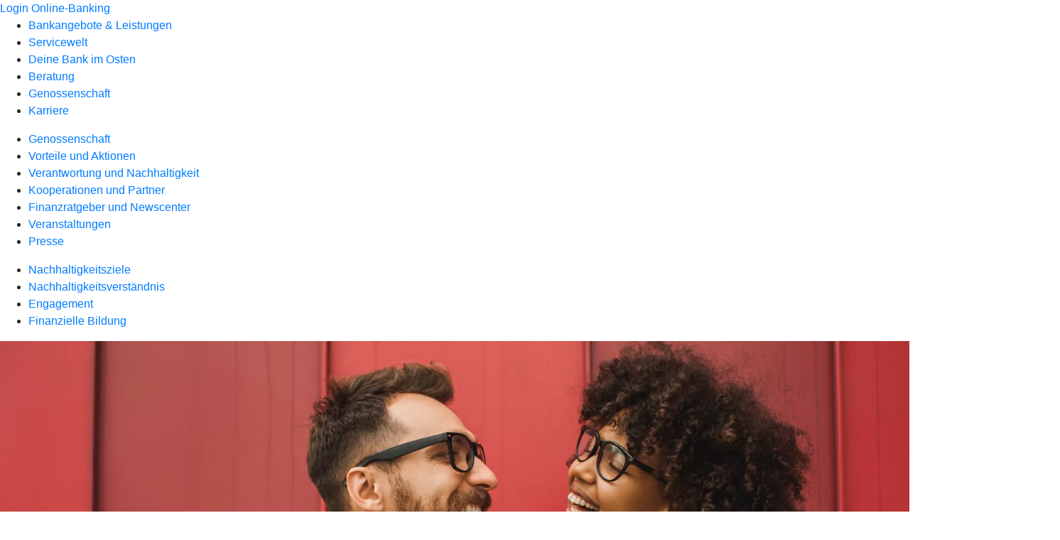

--- FILE ---
content_type: text/html
request_url: https://www.sparda-b.de/ueber_uns/verantwortung_und_nachhaltig/engagement.html
body_size: 171223
content:
<!DOCTYPE html><html lang="de-DE"><head><script type="text/javascript" src="/ruxitagentjs_ICA7NVfqrux_10327251022105625.js" data-dtconfig="rid=RID_801584664|rpid=-1204191488|domain=sparda-b.de|reportUrl=/rb_0133a78f-f5b1-4db1-823f-66ff76e5deae|uam=1|app=73333e4efdd05646|coo=1|owasp=1|featureHash=ICA7NVfqrux|rdnt=1|uxrgce=1|bp=3|cuc=j0no77zv|mel=100000|expw=1|dpvc=1|ssv=4|lastModification=1768938768426|tp=500,50,0|srbbv=2|agentUri=/ruxitagentjs_ICA7NVfqrux_10327251022105625.js"></script><meta charset="utf-8"><title>Engagement - Sparda-Bank Berlin - Ihr Partner für Girokonto, Baufinanzierung, Kredit, Sparen und Vorsorge. Jetzt informieren und von attraktiven Konditionen profitieren. Deine Bank im Osten!</title><meta name="viewport" content="width=device-width,initial-scale=1"><meta name="portal_theme" content="3132_0"><meta name="domain" content=".sparda-b.de"><meta property="og:title" content="Engagement"><meta name="google-site-verification" content="tRFi3Nw6KKJRI08vQylDp3iv9Sv9B_fW6zjLpNcUanc"><link rel="canonical" href="https://www.sparda-b.de/ueber_uns/verantwortung_und_nachhaltig/engagement.html"><link rel="icon" href="https://atruvia.scene7.com/is/image/atruvia/Favicon_Sparda-bank_32x32_lay"><link rel="preload" href="/r/0953b3f518359e6e4bb595dc0c97bfe6968b0b33" as="style"><link rel="preload" href="/kf-theme/assets?f=assets/bundle_rel.css" type="text/css" as="style"><link rel="stylesheet" href="/kf-theme/assets?f=assets/bundle_rel.css" title="kf-theme-bundle"><link rel="preload" href="/kf-theme/assets?f=assets/3132_0.css&a=LIGHT" type="text/css" as="style"><link rel="stylesheet" href="/kf-theme/assets?f=assets/3132_0.css&a=LIGHT" type="text/css" id="theme-colors"><link rel="stylesheet" href="/styles.f3e8a5cbc7091186.css"><link rel="modulepreload" class="preloaded-external-script" href="/serviceproxy/nlm-marketing-ui/otLoader.js" data-automation-id="marketing-consent-manager" nonce="5875c466534af4e2e147d99b8915e5a0e2c4b5d8" data-async><link rel="modulepreload" class="preloaded-external-script" href="/serviceproxy/nlm-marketing-ui/adlLoader.js" data-automation-id="marketing-tag-manager" nonce="2306a20c6d59eaf4f58b6a4ac301b8d9822eacac" data-async><link rel="modulepreload" class="preloaded-external-script" href="/serviceproxy/nlm-marketing-ui/adobe-client-data-layer.min.js" data-automation-id="marketing-data-layer" nonce="2564dfaed8695d96a3ecc1435116669f7e9f8124" data-async><link rel="modulepreload" class="preloaded-external-script" href="/serviceproxy/nlm-marketing-ui/otLoader.js" data-automation-id="marketing-consent-manager" nonce="89e4bd122f13e0b403e9081d3437dcbc4375b787" data-async><link rel="modulepreload" class="preloaded-external-script" href="/serviceproxy/nlm-marketing-ui/adlLoader.js" data-automation-id="marketing-tag-manager" nonce="b03a926b17271b67b756b84c564e2c6c9c976583" data-async><link rel="modulepreload" class="preloaded-external-script" href="/serviceproxy/nlm-marketing-ui/adobe-client-data-layer.min.js" data-automation-id="marketing-data-layer" nonce="c280c718fb0983b753934ac0b0e172c473acefa3" data-async><link rel="modulepreload" class="preloaded-external-script" href="https://okp.usu-digitalconsulting.com/okp-releases/sparda-berlin/sparda-berlin-baufi.js" data-automation-id="usu-sparda-berlin-baufi" nonce="7479b7e6e62470a3b912e01c5e3cd141189658ac" data-async><link rel="modulepreload" class="preloaded-external-script" href="https://okp.usu-digitalconsulting.com/okp-releases/sparda-berlin/sparda-berlin-uberall.js" data-automation-id="usu-sparda-berlin-uberall" nonce="24546bc4ac1d9b7d479ea7abecd26f77724f3224" data-async><link rel="modulepreload" class="preloaded-external-script" href="https://okp.usu-digitalconsulting.com/okp-releases/sparda-berlin/sparda-berlin-carousel.js" data-automation-id="usu-sparda-berlin-carousel" nonce="36cd7bac7421b0bf46f9ebddd43db78ce160daec" data-async><link rel="modulepreload" class="preloaded-external-script" href="https://okp.usu-digitalconsulting.com/okp-releases/sparda-berlin/sparda-berlin-tracking.js" data-automation-id="usu-sparda-berlin-tracking" nonce="d12cc74b0ea218e506f825de17f41daee6ef1d60" data-async><link rel="modulepreload" href="/serviceproxy/homepage-cms-renderer-ui/main.js" data-automation-id="cms-renderer-ultimate-script" async></head><body><hra-root data-build-tag="25.12.2" data-env="PROD" data-renderer="cms-renderer-ultimate"><header class="hp-header"><a href="/services_cloud/portal" class="hp-portal-link" target="_blank">Login Online-Banking</a><hra-header-nav><section slot="header-navigation"><nav class="hp-navigation" aria-label="Navigation"><ul class="nav-primary"><li><a href="/bankangebote_leistungen.html" aria-label="Bankangebote &amp; Leistungen">Bankangebote &amp; Leistungen</a></li><li><a href="/bestandskunden.html" aria-label="Servicewelt">Servicewelt</a></li><li class="active"><a href="/ueber_uns.html" aria-label="Deine Bank im Osten ">Deine Bank im Osten</a></li><li><a href="/beratung.html" aria-label="Beratung">Beratung</a></li><li><a href="/genossenschaft.html" aria-label="Genossenschaft">Genossenschaft</a></li><li><a href="/karriere.html" aria-label="Karriere">Karriere</a></li></ul></nav><nav class="hp-navigation" aria-label="Zweite Navigationsebene"><ul class="nav-secondary"><li><a href="/ueber_uns/genossenschaft.html" aria-label="Genossenschaft ">Genossenschaft</a></li><li><a href="/ueber_uns/vorteile_und_aktionen.html" aria-label="Vorteile und Aktionen ">Vorteile und Aktionen</a></li><li class="active"><a href="/ueber_uns/verantwortung_und_nachhaltig.html" aria-label="Verantwortung und Nachhaltigkeit">Verantwortung und Nachhaltigkeit</a></li><li><a href="/ueber_uns/kooperationen-und-partner.html" aria-label="Kooperationen und Partner">Kooperationen und Partner</a></li><li><a href="/ueber_uns/finanzratgeber.html" aria-label="Finanzratgeber und Newscenter">Finanzratgeber und Newscenter</a></li><li><a href="/ueber_uns/veranstaltungen.html" aria-label="Veranstaltungen">Veranstaltungen</a></li><li><a href="/ueber_uns/presse.html" aria-label="Presse ">Presse</a></li></ul></nav><nav class="hp-navigation" aria-label="Dritte Navigationsebene"><ul class="nav-third"><li><a href="/ueber_uns/verantwortung_und_nachhaltig/nachhaltigkeitsziele.html" aria-label="Nachhaltigkeitsziele">Nachhaltigkeitsziele</a></li><li><a href="/ueber_uns/verantwortung_und_nachhaltig/nachhaltigkeitsverstaendnis.html" aria-label="Nachhaltigkeitsverständnis">Nachhaltigkeitsverständnis</a></li><li class="active"><a href="/ueber_uns/verantwortung_und_nachhaltig/engagement.html" aria-label="Engagement">Engagement</a></li><li><a href="/ueber_uns/verantwortung_und_nachhaltig/finanzielle_bildung.html" aria-label="Finanzielle Bildung ">Finanzielle Bildung</a></li></ul></nav></section></hra-header-nav></header><main class="hp-main"><section class="render-containerClasses-container-xl render-containerClasses-pr-0 render-containerClasses-pl-0 render-cmsid-parsys_opener render-component-web-okp-opener-gerade-schraeg render-darstellung-gerade" data-cta-resource-type="opener" data-render-containerclasses="container-xl pr-0 pl-0" data-render-cmsid="parsys_opener" data-render-component="okp-opener-gerade-schraeg" data-render-darstellung="gerade"><article><picture><source media="(max-width: 599px)" srcset="https://atruvia.scene7.com/is/image/atruvia/AdobeStock_213810906:3-2?wid=320&hei=2500&fit=constrain%2C1&dpr=off&network=on&bfc=on 320w, https://atruvia.scene7.com/is/image/atruvia/AdobeStock_213810906:3-2?wid=480&hei=2500&fit=constrain%2C1&dpr=off&network=on&bfc=on 480w, https://atruvia.scene7.com/is/image/atruvia/AdobeStock_213810906:3-2?wid=640&hei=2500&fit=constrain%2C1&dpr=off&network=on&bfc=on 640w, https://atruvia.scene7.com/is/image/atruvia/AdobeStock_213810906:3-2?wid=800&hei=2500&fit=constrain%2C1&dpr=off&network=on&bfc=on 800w, https://atruvia.scene7.com/is/image/atruvia/AdobeStock_213810906:3-2?wid=1000&hei=2500&fit=constrain%2C1&dpr=off&network=on&bfc=on 1000w, https://atruvia.scene7.com/is/image/atruvia/AdobeStock_213810906:3-2?wid=1200&hei=2500&fit=constrain%2C1&dpr=off&network=on&bfc=on 1200w, https://atruvia.scene7.com/is/image/atruvia/AdobeStock_213810906:3-2?wid=1400&hei=2500&fit=constrain%2C1&dpr=off&network=on&bfc=on 1400w" sizes="100vw"><source media="(min-width: 600px) and (max-width: 1023px)" srcset="https://atruvia.scene7.com/is/image/atruvia/AdobeStock_213810906:3-2?wid=640&hei=2500&fit=constrain%2C1&dpr=off&network=on&bfc=on 640w, https://atruvia.scene7.com/is/image/atruvia/AdobeStock_213810906:3-2?wid=768&hei=2500&fit=constrain%2C1&dpr=off&network=on&bfc=on 768w, https://atruvia.scene7.com/is/image/atruvia/AdobeStock_213810906:3-2?wid=900&hei=2500&fit=constrain%2C1&dpr=off&network=on&bfc=on 900w, https://atruvia.scene7.com/is/image/atruvia/AdobeStock_213810906:3-2?wid=1024&hei=2500&fit=constrain%2C1&dpr=off&network=on&bfc=on 1024w, https://atruvia.scene7.com/is/image/atruvia/AdobeStock_213810906:3-2?wid=1280&hei=2500&fit=constrain%2C1&dpr=off&network=on&bfc=on 1280w, https://atruvia.scene7.com/is/image/atruvia/AdobeStock_213810906:3-2?wid=1536&hei=2500&fit=constrain%2C1&dpr=off&network=on&bfc=on 1536w, https://atruvia.scene7.com/is/image/atruvia/AdobeStock_213810906:3-2?wid=1792&hei=2500&fit=constrain%2C1&dpr=off&network=on&bfc=on 1792w, https://atruvia.scene7.com/is/image/atruvia/AdobeStock_213810906:3-2?wid=2048&hei=2500&fit=constrain%2C1&dpr=off&network=on&bfc=on 2048w" sizes="100vw"><source media="(min-width: 1024px) and (max-width: 1199px)" srcset="https://atruvia.scene7.com/is/image/atruvia/AdobeStock_213810906:5-2?wid=1200&hei=2500&fit=constrain%2C1&dpr=off&network=on&bfc=on 1200w, https://atruvia.scene7.com/is/image/atruvia/AdobeStock_213810906:5-2?wid=1500&hei=2500&fit=constrain%2C1&dpr=off&network=on&bfc=on 1500w, https://atruvia.scene7.com/is/image/atruvia/AdobeStock_213810906:5-2?wid=1800&hei=2500&fit=constrain%2C1&dpr=off&network=on&bfc=on 1800w, https://atruvia.scene7.com/is/image/atruvia/AdobeStock_213810906:5-2?wid=2100&hei=2500&fit=constrain%2C1&dpr=off&network=on&bfc=on 2100w, https://atruvia.scene7.com/is/image/atruvia/AdobeStock_213810906:5-2?wid=2400&hei=2500&fit=constrain%2C1&dpr=off&network=on&bfc=on 2400w" sizes="100vw"><source media="(min-width: 1200px) and (max-width: 1491px)" srcset="https://atruvia.scene7.com/is/image/atruvia/AdobeStock_213810906:5-2?wid=1492&hei=2500&fit=constrain%2C1&dpr=off&network=on&bfc=on 1492w, https://atruvia.scene7.com/is/image/atruvia/AdobeStock_213810906:5-2?wid=1865&hei=2500&fit=constrain%2C1&dpr=off&network=on&bfc=on 1865w, https://atruvia.scene7.com/is/image/atruvia/AdobeStock_213810906:5-2?wid=2238&hei=2500&fit=constrain%2C1&dpr=off&network=on&bfc=on 2238w, https://atruvia.scene7.com/is/image/atruvia/AdobeStock_213810906:5-2?wid=2611&hei=2500&fit=constrain%2C1&dpr=off&network=on&bfc=on 2611w, https://atruvia.scene7.com/is/image/atruvia/AdobeStock_213810906:5-2?wid=2984&hei=2500&fit=constrain%2C1&dpr=off&network=on&bfc=on 2984w" sizes="100vw"><source media="(min-width: 1492px)" srcset="https://atruvia.scene7.com/is/image/atruvia/AdobeStock_213810906:5-2?wid=1492&hei=2500&fit=constrain%2C1&dpr=off&network=on&bfc=on 1492w, https://atruvia.scene7.com/is/image/atruvia/AdobeStock_213810906:5-2?wid=1865&hei=2500&fit=constrain%2C1&dpr=off&network=on&bfc=on 1865w, https://atruvia.scene7.com/is/image/atruvia/AdobeStock_213810906:5-2?wid=2238&hei=2500&fit=constrain%2C1&dpr=off&network=on&bfc=on 2238w, https://atruvia.scene7.com/is/image/atruvia/AdobeStock_213810906:5-2?wid=2611&hei=2500&fit=constrain%2C1&dpr=off&network=on&bfc=on 2611w, https://atruvia.scene7.com/is/image/atruvia/AdobeStock_213810906:5-2?wid=2984&hei=2500&fit=constrain%2C1&dpr=off&network=on&bfc=on 2984w" sizes="1492px"><img src="https://atruvia.scene7.com/is/image/atruvia/AdobeStock_213810906:3-2?wid&#x3D;320&amp;hei&#x3D;2500&amp;fit&#x3D;constrain%2C1&amp;dpr&#x3D;off&amp;network&#x3D;on&amp;bfc&#x3D;on" alt="Engagement" title="Engagement" class="image opener-gerade-schraeg-image"></picture><header><div class="cms-text render-containerClasses-container-xl render-containerClasses-pr-0 render-containerClasses-pl-0"><h1 style="text-align:center">Engagement</h1><h2 style="text-align:center">Gewinnsparen gegen Krebs – Helfen auf ganzer Linie</h2><h3>Vertrauen ist gut, helfen noch besser.</h3><p>Nicht nur gute Chancen auf Gewinne haben, sondern auch noch Gutes tun: Mit jedem Loskauf engagieren wir uns für Projekte, die sich im Kampf gegen den Krebs stark machen. Ohne Umwege, verantwortungsbewusst und direkt in Ihrer Region.</p></div></header></article></section><div class="render-layoutClasses-stretchable-col render-layoutClasses-align-self-stretch render-containerClasses-container render-cmsid-parsys_horizontalline render-component-web-okp-horizontale-linie" data-cta-resource-type="horizontalline" data-render-layoutclasses="stretchable-col align-self-stretch" data-render-containerclasses="container" data-render-cmsid="parsys_horizontalline" data-render-component="okp-horizontale-linie"><hr></div><div class="render-containerClasses-container render-cmsid-parsys_layout_707235849 render-component-web-okp-layout render-topLevel-true render-backgroundColor-accent render-layoutWidth-col-md render-direction-row render-flexClasses-align-items-start render-flexClasses-justify-content-start render-classes-kf-bg render-paddingStyle-padding-top-l render-paddingStyle-padding-right-none render-paddingStyle-padding-bottom-l render-paddingStyle-padding-left-none" data-cta-resource-type="layout" data-render-containerclasses="container" data-render-cmsid="parsys_layout_707235849" data-render-component="okp-layout" data-render-toplevel="true" data-render-backgroundcolor="accent" data-render-layoutwidth="col-md" data-render-direction="row" data-render-flexclasses="align-items-start justify-content-start" data-render-classes="kf-bg" data-render-paddingstyle="padding-top-l padding-right-none padding-bottom-l padding-left-none"><div class="render-layoutClasses-col-md render-cmsid-parsys_layout_707235849_text render-component-web-okp-text" data-cta-resource-type="text" data-render-layoutclasses="col-md" data-render-cmsid="parsys_layout_707235849_text" data-render-component="okp-text"><h2>1.072.667 Euro</h2><p>Eine Zahl, die nicht nur auf dem Papier etwas hermacht. Mit dieser großartigen Spendensumme aus dem letzten Gewinnsparjahr konnten wir dank unserer <a href="/bankangebote_leistungen/anlegen_und_sparen/gewinnsparen.html" class="internal">Gewinnsparerinnen und -sparer</a>, der genossenschaftlichen Idee wieder gemeinnützige Taten folgen lassen.</p><p>Der Kampf gegen die Volkskrankheit Krebs – eine Leidenschaft, auf die wir unser soziales Engagement seit 2012 voll und ganz konzentrieren. Fast 13<strong> Milionen Euro</strong> konnten wir seitdem spenden.</p><p>Mithilfe unserer Gewinnsparerinnen und -sparer konnten wir seither über <strong>800 Krebsprojekte</strong> in unserem Geschäftsgebiet unterstützen. Wir haben ein Netzwerk mit 200 gemeinnützigen Organisationen aufgebaut. Darunter finden sich Forschungsvorhaben für bessere Heilungschancen genauso wie Präventionsprojekte oder Projekte, die Kinder oder Geschwisterkinder von Krebspatientinnen und -patienten aus ihrem Alltag rausholen und auffangen.</p><p>Von der Ostsee bis zum Thüringer Wald unterstützen wir darüber hinaus Hilfs- und Beratungsdienste für Krebspatientinnen und -patienten, mobile oder stationäre Palliativdienste sowie Elternhäuser, die Familien mit krebs- oder schwerstkranken Kindern in Kliniknähe ein liebevolles Zuhause auf Zeit bieten.</p></div></div><div class="render-containerClasses-container render-cmsid-parsys_layout_281716702 render-component-web-okp-layout render-topLevel-true render-backgroundColor-none render-layoutWidth-col-md render-direction-row render-flexClasses-align-items-start render-flexClasses-justify-content-start render-paddingStyle-padding-top-l render-paddingStyle-padding-right-none render-paddingStyle-padding-bottom-none render-paddingStyle-padding-left-none" data-cta-resource-type="layout" data-render-containerclasses="container" data-render-cmsid="parsys_layout_281716702" data-render-component="okp-layout" data-render-toplevel="true" data-render-backgroundcolor="none" data-render-layoutwidth="col-md" data-render-direction="row" data-render-flexclasses="align-items-start justify-content-start" data-render-paddingstyle="padding-top-l padding-right-none padding-bottom-none padding-left-none"><div class="render-layoutClasses-col-md render-cmsid-parsys_layout_281716702_text render-component-web-okp-text" data-cta-resource-type="text" data-render-layoutclasses="col-md" data-render-cmsid="parsys_layout_281716702_text" data-render-component="okp-text"><h2>Gemeinsam sind wir mehr als eine Bank.</h2><p>Beim <a href="/bankangebote_leistungen/anlegen_und_sparen/gewinnsparen.html" class="internal">Gewinnsparen</a> gehen mit jedem verkauften Los 25 Cent des Spieleinsatzes an gemeinnützige Organisationen, die Menschen mit Krebserkrankungen und ihre Angehörigen unterstützen. Als <a href="/bankangebote_leistungen/anlegen_und_sparen/gewinnsparen.html" class="internal">Gewinnsparerinnen und Gewinnsparer</a> unterstützen Sie den Kampf gegen Krebs – und zwar nicht irgendwo, sondern genau dort, wo Sie das Los gekauft haben – in Ihrer Region.</p><p><strong>Sparen. Gewinnen. Helfen.</strong></p><p>Sichern Sie sich die Chance auf Gewinne, aber vor allem: helfen Sie mit. <a href="/bankangebote_leistungen/anlegen_und_sparen/gewinnsparen.html" class="internal">Hier erhalten Sie mehr Informationen zum Gewinnsparen.</a></p></div></div><div class="render-containerClasses-container render-cmsid-parsys_layout_333971840 render-component-web-okp-layout render-topLevel-true render-backgroundColor-none render-layoutWidth-col-md render-direction-row render-flexClasses-justify-content-start render-flexClasses-align-items-stretch render-paddingStyle-padding-top-none render-paddingStyle-padding-right-none render-paddingStyle-padding-bottom-none render-paddingStyle-padding-left-none" data-cta-resource-type="layout" data-render-containerclasses="container" data-render-cmsid="parsys_layout_333971840" data-render-component="okp-layout" data-render-toplevel="true" data-render-backgroundcolor="none" data-render-layoutwidth="col-md" data-render-direction="row" data-render-flexclasses="justify-content-start align-items-stretch" data-render-paddingstyle="padding-top-none padding-right-none padding-bottom-none padding-left-none"><article class="render-layoutClasses-col-md render-cmsid-parsys_layout_333971840_teaser_copy render-component-web-okp-visual-teaser render-mediaType-bild" data-cta-resource-type="teaser" data-render-layoutclasses="col-md" data-render-cmsid="parsys_layout_333971840_teaser_copy" data-render-component="okp-visual-teaser" data-render-mediatype="bild"><img src="https://atruvia.scene7.com/is/image/atruvia/wero_kaffee_content_schmal_01_220x165-1:3-2" alt="xx" title="xx" srcset="https://atruvia.scene7.com/is/image/atruvia/wero_kaffee_content_schmal_01_220x165-1:3-2?wid&#x3D;488&amp;hei&#x3D;2500&amp;fit&#x3D;constrain%2C1&amp;dpr&#x3D;on&amp;network&#x3D;on&amp;bfc&#x3D;on 488w,https://atruvia.scene7.com/is/image/atruvia/wero_kaffee_content_schmal_01_220x165-1:3-2?wid&#x3D;896&amp;hei&#x3D;2500&amp;fit&#x3D;constrain%2C1&amp;dpr&#x3D;on&amp;network&#x3D;on&amp;bfc&#x3D;on 896w,https://atruvia.scene7.com/is/image/atruvia/wero_kaffee_content_schmal_01_220x165-1:3-2?wid&#x3D;312&amp;hei&#x3D;2500&amp;fit&#x3D;constrain%2C1&amp;dpr&#x3D;on&amp;network&#x3D;on&amp;bfc&#x3D;on 312w,https://atruvia.scene7.com/is/image/atruvia/wero_kaffee_content_schmal_01_220x165-1:3-2?wid&#x3D;330&amp;hei&#x3D;2500&amp;fit&#x3D;constrain%2C1&amp;dpr&#x3D;on&amp;network&#x3D;on&amp;bfc&#x3D;on 330w,https://atruvia.scene7.com/is/image/atruvia/wero_kaffee_content_schmal_01_220x165-1:3-2?wid&#x3D;598&amp;hei&#x3D;2500&amp;fit&#x3D;constrain%2C1&amp;dpr&#x3D;on&amp;network&#x3D;on&amp;bfc&#x3D;on 598w" sizes="(min-width: 1492px) 598px,(min-width: 1200px) 330px,(min-width: 1024px) 312px,(min-width: 600px) 896px,(min-width: 320px) 488px,488px" class="cms-image"><h2 class="cms-title">Gewinnsparlose im Online-Banking kaufen</h2><div class="cms-text render-layoutClasses-col-md"><h3>4 Euro zum Sparen, 1 Euro zum Gewinnen. Mitspielen und Mithelfen für den Kampf gegen Krebs. Hier geht es direkt zum Loskauf.  </h3></div><a href="/bankangebote_leistungen/anlegen_und_sparen/gewinnsparen.html" target="_self" title="Verlinkung um Gewinnsparlose kaufen" tabindex="0" class="cms-link"><span class="cms-label">Gewinnsparlose kaufen</span></a></article><article class="render-layoutClasses-col-md render-cmsid-parsys_layout_333971840_teaser_copy_copy render-component-web-okp-visual-teaser render-mediaType-bild" data-cta-resource-type="teaser" data-render-layoutclasses="col-md" data-render-cmsid="parsys_layout_333971840_teaser_copy_copy" data-render-component="okp-visual-teaser" data-render-mediatype="bild"><img src="https://atruvia.scene7.com/is/image/atruvia/gewinnsparen-bvr-teaser-960x640:3-2" alt="xx" title="xx" srcset="https://atruvia.scene7.com/is/image/atruvia/gewinnsparen-bvr-teaser-960x640:3-2?wid&#x3D;488&amp;hei&#x3D;2500&amp;fit&#x3D;constrain%2C1&amp;dpr&#x3D;on&amp;network&#x3D;on&amp;bfc&#x3D;on 488w,https://atruvia.scene7.com/is/image/atruvia/gewinnsparen-bvr-teaser-960x640:3-2?wid&#x3D;896&amp;hei&#x3D;2500&amp;fit&#x3D;constrain%2C1&amp;dpr&#x3D;on&amp;network&#x3D;on&amp;bfc&#x3D;on 896w,https://atruvia.scene7.com/is/image/atruvia/gewinnsparen-bvr-teaser-960x640:3-2?wid&#x3D;312&amp;hei&#x3D;2500&amp;fit&#x3D;constrain%2C1&amp;dpr&#x3D;on&amp;network&#x3D;on&amp;bfc&#x3D;on 312w,https://atruvia.scene7.com/is/image/atruvia/gewinnsparen-bvr-teaser-960x640:3-2?wid&#x3D;330&amp;hei&#x3D;2500&amp;fit&#x3D;constrain%2C1&amp;dpr&#x3D;on&amp;network&#x3D;on&amp;bfc&#x3D;on 330w,https://atruvia.scene7.com/is/image/atruvia/gewinnsparen-bvr-teaser-960x640:3-2?wid&#x3D;598&amp;hei&#x3D;2500&amp;fit&#x3D;constrain%2C1&amp;dpr&#x3D;on&amp;network&#x3D;on&amp;bfc&#x3D;on 598w" sizes="(min-width: 1492px) 598px,(min-width: 1200px) 330px,(min-width: 1024px) 312px,(min-width: 600px) 896px,(min-width: 320px) 488px,488px" class="cms-image"><h2 class="cms-title">Gewinnsparen Plus: Helfen und die Chance auf mehr Rendite sichern</h2><div class="cms-text render-layoutClasses-col-md"><h3>Kombinieren Sie die Sparanteile aus dem Gewinnsparen mit einem modernen Fonds der Union Investment.</h3></div><a href="/bankangebote_leistungen/anlegen_und_sparen/gewinnsparen.html" target="_blank" title="Verlinkung zum Gewinnsparen Plus" tabindex="0" class="cms-link"><span class="cms-label">Gewinnsparen Plus</span></a></article><article class="render-layoutClasses-col-md render-cmsid-parsys_layout_333971840_teaser_copy_copy_1370261107 render-component-web-okp-visual-teaser render-mediaType-bild" data-cta-resource-type="teaser" data-render-layoutclasses="col-md" data-render-cmsid="parsys_layout_333971840_teaser_copy_copy_1370261107" data-render-component="okp-visual-teaser" data-render-mediatype="bild"><img src="https://atruvia.scene7.com/is/image/atruvia/220503_SPB_Digital_Website_Nachhaltigkeitsziele_1440x500px:3-2" alt="xx" title="xx" srcset="https://atruvia.scene7.com/is/image/atruvia/220503_SPB_Digital_Website_Nachhaltigkeitsziele_1440x500px:3-2?wid&#x3D;488&amp;hei&#x3D;2500&amp;fit&#x3D;constrain%2C1&amp;dpr&#x3D;on&amp;network&#x3D;on&amp;bfc&#x3D;on 488w,https://atruvia.scene7.com/is/image/atruvia/220503_SPB_Digital_Website_Nachhaltigkeitsziele_1440x500px:3-2?wid&#x3D;896&amp;hei&#x3D;2500&amp;fit&#x3D;constrain%2C1&amp;dpr&#x3D;on&amp;network&#x3D;on&amp;bfc&#x3D;on 896w,https://atruvia.scene7.com/is/image/atruvia/220503_SPB_Digital_Website_Nachhaltigkeitsziele_1440x500px:3-2?wid&#x3D;312&amp;hei&#x3D;2500&amp;fit&#x3D;constrain%2C1&amp;dpr&#x3D;on&amp;network&#x3D;on&amp;bfc&#x3D;on 312w,https://atruvia.scene7.com/is/image/atruvia/220503_SPB_Digital_Website_Nachhaltigkeitsziele_1440x500px:3-2?wid&#x3D;330&amp;hei&#x3D;2500&amp;fit&#x3D;constrain%2C1&amp;dpr&#x3D;on&amp;network&#x3D;on&amp;bfc&#x3D;on 330w,https://atruvia.scene7.com/is/image/atruvia/220503_SPB_Digital_Website_Nachhaltigkeitsziele_1440x500px:3-2?wid&#x3D;598&amp;hei&#x3D;2500&amp;fit&#x3D;constrain%2C1&amp;dpr&#x3D;on&amp;network&#x3D;on&amp;bfc&#x3D;on 598w" sizes="(min-width: 1492px) 598px,(min-width: 1200px) 330px,(min-width: 1024px) 312px,(min-width: 600px) 896px,(min-width: 320px) 488px,488px" class="cms-image"><h2 class="cms-title">Sie sind kein Kunde der Sparda-Bank Berlin?</h2><div class="cms-text render-layoutClasses-col-md"><h3>Kein Problem! Denn auch Sie können unser Gewinnsparen abschließen. Wie? In unseren Filialen vor Ort. Vereinbaren Sie hier Ihren persönlichen Termin.</h3></div><a href="/beratung/termine.html" target="_blank" title="Verlinkung zum Termin vereinbaren" tabindex="0" class="cms-link"><span class="cms-label">Termin vereinbaren</span></a></article></div><div class="render-containerClasses-container render-cmsid-parsys_layout_284173361 render-component-web-okp-layout render-topLevel-true render-backgroundColor-none render-layoutWidth-col-md render-direction-row render-flexClasses-align-items-start render-flexClasses-justify-content-start render-paddingStyle-padding-top-none render-paddingStyle-padding-right-none render-paddingStyle-padding-bottom-m render-paddingStyle-padding-left-none" data-cta-resource-type="layout" data-render-containerclasses="container" data-render-cmsid="parsys_layout_284173361" data-render-component="okp-layout" data-render-toplevel="true" data-render-backgroundcolor="none" data-render-layoutwidth="col-md" data-render-direction="row" data-render-flexclasses="align-items-start justify-content-start" data-render-paddingstyle="padding-top-none padding-right-none padding-bottom-m padding-left-none"><div class="render-layoutClasses-col-md render-cmsid-parsys_layout_284173361_text render-component-web-okp-text" data-cta-resource-type="text" data-render-layoutclasses="col-md" data-render-cmsid="parsys_layout_284173361_text" data-render-component="okp-text"><h2>Gemeinsam gegen den Krebs</h2><h3>Unterstützte Projekte</h3><p>Ohne die Spenden aus dem Gewinnsparen könnten zahlreiche Projekte für Krebsbetroffene und ihre Familien nicht umgesetzt werden. Jedes Jahr stellen die Gewinnsparerinnen und -sparer unserer Bank über eine Millionen Euro für den Kampf gegen den Krebs zur Verfügung. Wir sagen Danke!</p><p>Exemplarisch für die vielen Projekte und Einrichtungen möchten wir Ihnen hier eine Auswahl unserer Spendenprojekte zeigen.</p></div></div><div class="render-containerClasses-container render-cmsid-parsys_layout render-component-web-okp-layout render-topLevel-true render-backgroundColor-accent render-layoutWidth-col-md render-direction-row render-flexClasses-align-items-start render-flexClasses-justify-content-start render-classes-kf-bg render-paddingStyle-padding-top-l render-paddingStyle-padding-right-none render-paddingStyle-padding-bottom-none render-paddingStyle-padding-left-none" data-cta-resource-type="layout" data-render-containerclasses="container" data-render-cmsid="parsys_layout" data-render-component="okp-layout" data-render-toplevel="true" data-render-backgroundcolor="accent" data-render-layoutwidth="col-md" data-render-direction="row" data-render-flexclasses="align-items-start justify-content-start" data-render-classes="kf-bg" data-render-paddingstyle="padding-top-l padding-right-none padding-bottom-none padding-left-none"><div class="render-layoutClasses-col-md render-cmsid-parsys_layout_text render-component-web-okp-text" data-cta-resource-type="text" data-render-layoutclasses="col-md" data-render-cmsid="parsys_layout_text" data-render-component="okp-text"><h2>Überregional</h2></div></div><div class="render-containerClasses-container render-cmsid-parsys_layout_432904089 render-component-web-okp-layout render-topLevel-true render-backgroundColor-accent render-layoutWidth-col-md render-direction-row render-flexClasses-align-items-start render-flexClasses-justify-content-start render-classes-kf-bg render-paddingStyle-padding-top-none render-paddingStyle-padding-right-none render-paddingStyle-padding-bottom-l render-paddingStyle-padding-left-none" data-cta-resource-type="layout" data-render-containerclasses="container" data-render-cmsid="parsys_layout_432904089" data-render-component="okp-layout" data-render-toplevel="true" data-render-backgroundcolor="accent" data-render-layoutwidth="col-md" data-render-direction="row" data-render-flexclasses="align-items-start justify-content-start" data-render-classes="kf-bg" data-render-paddingstyle="padding-top-none padding-right-none padding-bottom-l padding-left-none"><div class="render-layoutClasses-col-md-4 render-cmsid-parsys_layout_432904089_image render-component-web-okp-image render-hasCaption-false" data-cta-resource-type="image" data-render-layoutclasses="col-md-4" data-render-cmsid="parsys_layout_432904089_image" data-render-component="okp-image" data-render-hascaption="false"><img src="https://atruvia.scene7.com/is/image/atruvia/yeswecan!cer" alt="yes we cancer logo" title="yes we cancer logo" srcset="https://atruvia.scene7.com/is/image/atruvia/yeswecan!cer?wid&#x3D;600&amp;hei&#x3D;2500&amp;fit&#x3D;constrain%2C1&amp;dpr&#x3D;on&amp;network&#x3D;on&amp;bfc&#x3D;on 600w,https://atruvia.scene7.com/is/image/atruvia/yeswecan!cer?wid&#x3D;1024&amp;hei&#x3D;2500&amp;fit&#x3D;constrain%2C1&amp;dpr&#x3D;on&amp;network&#x3D;on&amp;bfc&#x3D;on 1024w,https://atruvia.scene7.com/is/image/atruvia/yeswecan!cer?wid&#x3D;1200&amp;hei&#x3D;2500&amp;fit&#x3D;constrain%2C1&amp;dpr&#x3D;on&amp;network&#x3D;on&amp;bfc&#x3D;on 1200w,https://atruvia.scene7.com/is/image/atruvia/yeswecan!cer?wid&#x3D;1492&amp;hei&#x3D;2500&amp;fit&#x3D;constrain%2C1&amp;dpr&#x3D;on&amp;network&#x3D;on&amp;bfc&#x3D;on 1492w,https://atruvia.scene7.com/is/image/atruvia/yeswecan!cer?wid&#x3D;1492&amp;hei&#x3D;2500&amp;fit&#x3D;constrain%2C1&amp;dpr&#x3D;on&amp;network&#x3D;on&amp;bfc&#x3D;on 1492w" sizes="(min-width: 1492px) 1492px,(min-width: 1200px) 1492px,(min-width: 1024px) 1200px,(min-width: 600px) 1024px,(min-width: 0px) 600px,1492px" class="cms-image"></div><div class="render-layoutClasses-col-md render-cmsid-parsys_layout_432904089_text render-component-web-okp-text" data-cta-resource-type="text" data-render-layoutclasses="col-md" data-render-cmsid="parsys_layout_432904089_text" data-render-component="okp-text"><h3>"yeswecan!cer"</h3><p>Wir sind ein Teil von "yeswecan!cer" – eine Plattform zur Vernetzung Krebs Betroffener, die einen digitalen Zugang zu Medizinerinnen und Medizinern, Therapeutinnen und Therapeuten sowie Expertinnen und Experten ermöglicht.</p><p> </p></div></div><div class="render-containerClasses-container render-cmsid-parsys_layout_copy render-component-web-okp-layout render-topLevel-true render-backgroundColor-none render-layoutWidth-col-md render-direction-row render-flexClasses-align-items-start render-flexClasses-justify-content-start render-paddingStyle-padding-top-l render-paddingStyle-padding-right-none render-paddingStyle-padding-bottom-none render-paddingStyle-padding-left-none" data-cta-resource-type="layout" data-render-containerclasses="container" data-render-cmsid="parsys_layout_copy" data-render-component="okp-layout" data-render-toplevel="true" data-render-backgroundcolor="none" data-render-layoutwidth="col-md" data-render-direction="row" data-render-flexclasses="align-items-start justify-content-start" data-render-paddingstyle="padding-top-l padding-right-none padding-bottom-none padding-left-none"><div class="render-layoutClasses-col-md render-cmsid-parsys_layout_copy_text render-component-web-okp-text" data-cta-resource-type="text" data-render-layoutclasses="col-md" data-render-cmsid="parsys_layout_copy_text" data-render-component="okp-text"><h2>Regional</h2></div></div><div class="render-containerClasses-container render-cmsid-parsys_layout_984435541 render-component-web-okp-layout render-topLevel-true render-backgroundColor-none render-layoutWidth-col-md render-direction-row render-flexClasses-justify-content-start render-flexClasses-align-items-stretch render-paddingStyle-padding-top-none render-paddingStyle-padding-right-none render-paddingStyle-padding-bottom-none render-paddingStyle-padding-left-none" data-cta-resource-type="layout" data-render-containerclasses="container" data-render-cmsid="parsys_layout_984435541" data-render-component="okp-layout" data-render-toplevel="true" data-render-backgroundcolor="none" data-render-layoutwidth="col-md" data-render-direction="row" data-render-flexclasses="justify-content-start align-items-stretch" data-render-paddingstyle="padding-top-none padding-right-none padding-bottom-none padding-left-none"><div class="render-layoutClasses-col-md render-cmsid-parsys_layout_984435541_layout_432904089_cop render-component-web-okp-layout render-topLevel-false render-backgroundColor-none render-layoutWidth-col-md render-direction-col render-flexClasses-align-items-sm-start render-flexClasses-justify-content-start render-paddingStyle-padding-top-none render-paddingStyle-padding-right-none render-paddingStyle-padding-bottom-none render-paddingStyle-padding-left-none" data-cta-resource-type="layout" data-render-layoutclasses="col-md" data-render-cmsid="parsys_layout_984435541_layout_432904089_cop" data-render-component="okp-layout" data-render-toplevel="false" data-render-backgroundcolor="none" data-render-layoutwidth="col-md" data-render-direction="col" data-render-flexclasses="align-items-sm-start justify-content-start" data-render-paddingstyle="padding-top-none padding-right-none padding-bottom-none padding-left-none"><div class="render-cmsid-parsys_layout_984435541_layout_432904089_cop_text_copy render-component-web-okp-text" data-cta-resource-type="text" data-render-cmsid="parsys_layout_984435541_layout_432904089_cop_text_copy" data-render-component="okp-text"><h2>Berlin</h2></div><div class="render-cmsid-parsys_layout_984435541_layout_432904089_cop_image render-component-web-okp-image render-hasCaption-false" data-cta-resource-type="image" data-render-cmsid="parsys_layout_984435541_layout_432904089_cop_image" data-render-component="okp-image" data-render-hascaption="false"><img src="https://atruvia.scene7.com/is/image/atruvia/Rosicharit%C3%A9berlin" alt="ROSI Charite" title="ROSI Charite" srcset="https://atruvia.scene7.com/is/image/atruvia/Rosicharit%C3%A9berlin?wid&#x3D;600&amp;hei&#x3D;2500&amp;fit&#x3D;constrain%2C1&amp;dpr&#x3D;on&amp;network&#x3D;on&amp;bfc&#x3D;on 600w,https://atruvia.scene7.com/is/image/atruvia/Rosicharit%C3%A9berlin?wid&#x3D;1024&amp;hei&#x3D;2500&amp;fit&#x3D;constrain%2C1&amp;dpr&#x3D;on&amp;network&#x3D;on&amp;bfc&#x3D;on 1024w,https://atruvia.scene7.com/is/image/atruvia/Rosicharit%C3%A9berlin?wid&#x3D;1200&amp;hei&#x3D;2500&amp;fit&#x3D;constrain%2C1&amp;dpr&#x3D;on&amp;network&#x3D;on&amp;bfc&#x3D;on 1200w,https://atruvia.scene7.com/is/image/atruvia/Rosicharit%C3%A9berlin?wid&#x3D;1492&amp;hei&#x3D;2500&amp;fit&#x3D;constrain%2C1&amp;dpr&#x3D;on&amp;network&#x3D;on&amp;bfc&#x3D;on 1492w,https://atruvia.scene7.com/is/image/atruvia/Rosicharit%C3%A9berlin?wid&#x3D;1492&amp;hei&#x3D;2500&amp;fit&#x3D;constrain%2C1&amp;dpr&#x3D;on&amp;network&#x3D;on&amp;bfc&#x3D;on 1492w" sizes="(min-width: 1492px) 1492px,(min-width: 1200px) 1492px,(min-width: 1024px) 1200px,(min-width: 600px) 1024px,(min-width: 0px) 600px,1492px" class="cms-image"></div><div class="render-cmsid-parsys_layout_984435541_layout_432904089_cop_text render-component-web-okp-text" data-cta-resource-type="text" data-render-cmsid="parsys_layout_984435541_layout_432904089_cop_text" data-render-component="okp-text"><h3>ROSI Charité Berlin</h3><p>Unterstützung der Kampagne „ROSI“ der Berliner Charité für die Einrichtung ansprechender Therapieräume für Krebspatienten.</p><p> </p></div></div><div class="render-layoutClasses-col-md render-cmsid-parsys_layout_984435541_layout_432904089_cop_305024047 render-component-web-okp-layout render-topLevel-false render-backgroundColor-none render-layoutWidth-col-md render-direction-col render-flexClasses-align-items-sm-start render-flexClasses-justify-content-start render-paddingStyle-padding-top-none render-paddingStyle-padding-right-none render-paddingStyle-padding-bottom-none render-paddingStyle-padding-left-none" data-cta-resource-type="layout" data-render-layoutclasses="col-md" data-render-cmsid="parsys_layout_984435541_layout_432904089_cop_305024047" data-render-component="okp-layout" data-render-toplevel="false" data-render-backgroundcolor="none" data-render-layoutwidth="col-md" data-render-direction="col" data-render-flexclasses="align-items-sm-start justify-content-start" data-render-paddingstyle="padding-top-none padding-right-none padding-bottom-none padding-left-none"><div class="render-cmsid-parsys_layout_984435541_layout_432904089_cop_305024047_text_263733420_copy render-component-web-okp-text" data-cta-resource-type="text" data-render-cmsid="parsys_layout_984435541_layout_432904089_cop_305024047_text_263733420_copy" data-render-component="okp-text"><h2>Sachsen-Anhalt</h2></div><div class="render-cmsid-parsys_layout_984435541_layout_432904089_cop_305024047_image render-component-web-okp-image render-hasCaption-false" data-cta-resource-type="image" data-render-cmsid="parsys_layout_984435541_layout_432904089_cop_305024047_image" data-render-component="okp-image" data-render-hascaption="false"><img src="https://atruvia.scene7.com/is/image/atruvia/kinderklinikkonzerte" alt="Klinikkonzerte" title="Klinikkonzerte" srcset="https://atruvia.scene7.com/is/image/atruvia/kinderklinikkonzerte?wid&#x3D;600&amp;hei&#x3D;2500&amp;fit&#x3D;constrain%2C1&amp;dpr&#x3D;on&amp;network&#x3D;on&amp;bfc&#x3D;on 600w,https://atruvia.scene7.com/is/image/atruvia/kinderklinikkonzerte?wid&#x3D;1024&amp;hei&#x3D;2500&amp;fit&#x3D;constrain%2C1&amp;dpr&#x3D;on&amp;network&#x3D;on&amp;bfc&#x3D;on 1024w,https://atruvia.scene7.com/is/image/atruvia/kinderklinikkonzerte?wid&#x3D;1200&amp;hei&#x3D;2500&amp;fit&#x3D;constrain%2C1&amp;dpr&#x3D;on&amp;network&#x3D;on&amp;bfc&#x3D;on 1200w,https://atruvia.scene7.com/is/image/atruvia/kinderklinikkonzerte?wid&#x3D;1492&amp;hei&#x3D;2500&amp;fit&#x3D;constrain%2C1&amp;dpr&#x3D;on&amp;network&#x3D;on&amp;bfc&#x3D;on 1492w,https://atruvia.scene7.com/is/image/atruvia/kinderklinikkonzerte?wid&#x3D;1492&amp;hei&#x3D;2500&amp;fit&#x3D;constrain%2C1&amp;dpr&#x3D;on&amp;network&#x3D;on&amp;bfc&#x3D;on 1492w" sizes="(min-width: 1492px) 1492px,(min-width: 1200px) 1492px,(min-width: 1024px) 1200px,(min-width: 600px) 1024px,(min-width: 0px) 600px,1492px" class="cms-image"></div><div class="render-cmsid-parsys_layout_984435541_layout_432904089_cop_305024047_text render-component-web-okp-text" data-cta-resource-type="text" data-render-cmsid="parsys_layout_984435541_layout_432904089_cop_305024047_text" data-render-component="okp-text"><h2>Kinderklinikkonzerte</h2><p>Der Verein Kinderklinikkonzerte e.V. in Magdeburg bringt mit Bandauftritten auf Kinderstationen Abwechslung in den Klinikalltag der kleinen Patientinnen und Patienten. In Corona-Zeiten auch digital. </p><p> </p></div></div><div class="render-layoutClasses-col-md render-cmsid-parsys_layout_984435541_layout_432904089_cop_1899235780 render-component-web-okp-layout render-topLevel-false render-backgroundColor-none render-layoutWidth-col-md render-direction-col render-flexClasses-align-items-sm-start render-flexClasses-justify-content-start render-paddingStyle-padding-top-none render-paddingStyle-padding-right-none render-paddingStyle-padding-bottom-none render-paddingStyle-padding-left-none" data-cta-resource-type="layout" data-render-layoutclasses="col-md" data-render-cmsid="parsys_layout_984435541_layout_432904089_cop_1899235780" data-render-component="okp-layout" data-render-toplevel="false" data-render-backgroundcolor="none" data-render-layoutwidth="col-md" data-render-direction="col" data-render-flexclasses="align-items-sm-start justify-content-start" data-render-paddingstyle="padding-top-none padding-right-none padding-bottom-none padding-left-none"><div class="render-cmsid-parsys_layout_984435541_layout_432904089_cop_1899235780_text_263733420_copy_ render-component-web-okp-text" data-cta-resource-type="text" data-render-cmsid="parsys_layout_984435541_layout_432904089_cop_1899235780_text_263733420_copy_" data-render-component="okp-text"><h2>Sachsen</h2></div><div class="render-cmsid-parsys_layout_984435541_layout_432904089_cop_1899235780_image render-component-web-okp-image render-hasCaption-false" data-cta-resource-type="image" data-render-cmsid="parsys_layout_984435541_layout_432904089_cop_1899235780_image" data-render-component="okp-image" data-render-hascaption="false"><img src="https://atruvia.scene7.com/is/image/atruvia/barrett_initiative" alt="Barett Initiative " title="Barett Initiative " srcset="https://atruvia.scene7.com/is/image/atruvia/barrett_initiative?wid&#x3D;600&amp;hei&#x3D;2500&amp;fit&#x3D;constrain%2C1&amp;dpr&#x3D;on&amp;network&#x3D;on&amp;bfc&#x3D;on 600w,https://atruvia.scene7.com/is/image/atruvia/barrett_initiative?wid&#x3D;1024&amp;hei&#x3D;2500&amp;fit&#x3D;constrain%2C1&amp;dpr&#x3D;on&amp;network&#x3D;on&amp;bfc&#x3D;on 1024w,https://atruvia.scene7.com/is/image/atruvia/barrett_initiative?wid&#x3D;1200&amp;hei&#x3D;2500&amp;fit&#x3D;constrain%2C1&amp;dpr&#x3D;on&amp;network&#x3D;on&amp;bfc&#x3D;on 1200w,https://atruvia.scene7.com/is/image/atruvia/barrett_initiative?wid&#x3D;1492&amp;hei&#x3D;2500&amp;fit&#x3D;constrain%2C1&amp;dpr&#x3D;on&amp;network&#x3D;on&amp;bfc&#x3D;on 1492w,https://atruvia.scene7.com/is/image/atruvia/barrett_initiative?wid&#x3D;1492&amp;hei&#x3D;2500&amp;fit&#x3D;constrain%2C1&amp;dpr&#x3D;on&amp;network&#x3D;on&amp;bfc&#x3D;on 1492w" sizes="(min-width: 1492px) 1492px,(min-width: 1200px) 1492px,(min-width: 1024px) 1200px,(min-width: 600px) 1024px,(min-width: 0px) 600px,1492px" class="cms-image"></div><div class="render-cmsid-parsys_layout_984435541_layout_432904089_cop_1899235780_text render-component-web-okp-text" data-cta-resource-type="text" data-render-cmsid="parsys_layout_984435541_layout_432904089_cop_1899235780_text" data-render-component="okp-text"><h2>Barrett-Initiative</h2><p>Unterstützung eines Forschungsprojektes zur Entstehung des Barrett-Karzinoms. Ziel ist es, die Mechanismen in der erkrankten Zelle besser zu verstehen um wirksame Medikamente zu entwickeln.</p></div></div><div class="render-layoutClasses-col-md render-cmsid-parsys_layout_984435541_layout_432904089_cop_1729922015 render-component-web-okp-layout render-topLevel-false render-backgroundColor-none render-layoutWidth-col-md render-direction-col render-flexClasses-align-items-sm-start render-flexClasses-justify-content-start render-paddingStyle-padding-top-none render-paddingStyle-padding-right-none render-paddingStyle-padding-bottom-none render-paddingStyle-padding-left-none" data-cta-resource-type="layout" data-render-layoutclasses="col-md" data-render-cmsid="parsys_layout_984435541_layout_432904089_cop_1729922015" data-render-component="okp-layout" data-render-toplevel="false" data-render-backgroundcolor="none" data-render-layoutwidth="col-md" data-render-direction="col" data-render-flexclasses="align-items-sm-start justify-content-start" data-render-paddingstyle="padding-top-none padding-right-none padding-bottom-none padding-left-none"><div class="render-cmsid-parsys_layout_984435541_layout_432904089_cop_1729922015_text_263733420_copy_ render-component-web-okp-text" data-cta-resource-type="text" data-render-cmsid="parsys_layout_984435541_layout_432904089_cop_1729922015_text_263733420_copy_" data-render-component="okp-text"><h2>Thüringen</h2></div><div class="render-cmsid-parsys_layout_984435541_layout_432904089_cop_1729922015_image render-component-web-okp-image render-hasCaption-false" data-cta-resource-type="image" data-render-cmsid="parsys_layout_984435541_layout_432904089_cop_1729922015_image" data-render-component="okp-image" data-render-hascaption="false"><img src="https://atruvia.scene7.com/is/image/atruvia/srh_waldklinikum" alt="SRH Wald-Klinikum Gera" title="SRH Wald-Klinikum Gera" srcset="https://atruvia.scene7.com/is/image/atruvia/srh_waldklinikum?wid&#x3D;600&amp;hei&#x3D;2500&amp;fit&#x3D;constrain%2C1&amp;dpr&#x3D;on&amp;network&#x3D;on&amp;bfc&#x3D;on 600w,https://atruvia.scene7.com/is/image/atruvia/srh_waldklinikum?wid&#x3D;1024&amp;hei&#x3D;2500&amp;fit&#x3D;constrain%2C1&amp;dpr&#x3D;on&amp;network&#x3D;on&amp;bfc&#x3D;on 1024w,https://atruvia.scene7.com/is/image/atruvia/srh_waldklinikum?wid&#x3D;1200&amp;hei&#x3D;2500&amp;fit&#x3D;constrain%2C1&amp;dpr&#x3D;on&amp;network&#x3D;on&amp;bfc&#x3D;on 1200w,https://atruvia.scene7.com/is/image/atruvia/srh_waldklinikum?wid&#x3D;1492&amp;hei&#x3D;2500&amp;fit&#x3D;constrain%2C1&amp;dpr&#x3D;on&amp;network&#x3D;on&amp;bfc&#x3D;on 1492w,https://atruvia.scene7.com/is/image/atruvia/srh_waldklinikum?wid&#x3D;1492&amp;hei&#x3D;2500&amp;fit&#x3D;constrain%2C1&amp;dpr&#x3D;on&amp;network&#x3D;on&amp;bfc&#x3D;on 1492w" sizes="(min-width: 1492px) 1492px,(min-width: 1200px) 1492px,(min-width: 1024px) 1200px,(min-width: 600px) 1024px,(min-width: 0px) 600px,1492px" class="cms-image"></div><div class="render-cmsid-parsys_layout_984435541_layout_432904089_cop_1729922015_text render-component-web-okp-text" data-cta-resource-type="text" data-render-cmsid="parsys_layout_984435541_layout_432904089_cop_1729922015_text" data-render-component="okp-text"><h2>SRH Wald-Klinikum Gera</h2><p>Unterstützung der Psychosoziale Beratungsstelle für Krebskranke und Angehörige des SRH Wald-Klinikum Gera GmbH. Sie geben Krebspatientinnen und -patienten psychosoziale Hilfestellungen im Alltag.</p></div></div></div><div class="render-containerClasses-container render-cmsid-parsys_layout_1011104659 render-component-web-okp-layout render-topLevel-true render-backgroundColor-none render-layoutWidth-col-md render-direction-row render-flexClasses-align-items-start render-flexClasses-justify-content-start render-paddingStyle-padding-top-none render-paddingStyle-padding-right-none render-paddingStyle-padding-bottom-none render-paddingStyle-padding-left-none" data-cta-resource-type="layout" data-render-containerclasses="container" data-render-cmsid="parsys_layout_1011104659" data-render-component="okp-layout" data-render-toplevel="true" data-render-backgroundcolor="none" data-render-layoutwidth="col-md" data-render-direction="row" data-render-flexclasses="align-items-start justify-content-start" data-render-paddingstyle="padding-top-none padding-right-none padding-bottom-none padding-left-none"><div class="render-layoutClasses-col-md render-cmsid-parsys_layout_1011104659_layout_copy render-component-web-okp-layout render-topLevel-false render-backgroundColor-none render-layoutWidth-col-md render-direction-row render-flexClasses-align-items-start render-flexClasses-justify-content-start render-paddingStyle-padding-top-none render-paddingStyle-padding-right-none render-paddingStyle-padding-bottom-m render-paddingStyle-padding-left-none" data-cta-resource-type="layout" data-render-layoutclasses="col-md" data-render-cmsid="parsys_layout_1011104659_layout_copy" data-render-component="okp-layout" data-render-toplevel="false" data-render-backgroundcolor="none" data-render-layoutwidth="col-md" data-render-direction="row" data-render-flexclasses="align-items-start justify-content-start" data-render-paddingstyle="padding-top-none padding-right-none padding-bottom-m padding-left-none"></div><div class="render-layoutClasses-col-md render-cmsid-parsys_layout_1011104659_layout_432904089_cop render-component-web-okp-layout render-topLevel-false render-backgroundColor-none render-layoutWidth-col-md render-direction-col render-flexClasses-align-items-sm-start render-flexClasses-justify-content-start render-paddingStyle-padding-top-none render-paddingStyle-padding-right-none render-paddingStyle-padding-bottom-none render-paddingStyle-padding-left-none" data-cta-resource-type="layout" data-render-layoutclasses="col-md" data-render-cmsid="parsys_layout_1011104659_layout_432904089_cop" data-render-component="okp-layout" data-render-toplevel="false" data-render-backgroundcolor="none" data-render-layoutwidth="col-md" data-render-direction="col" data-render-flexclasses="align-items-sm-start justify-content-start" data-render-paddingstyle="padding-top-none padding-right-none padding-bottom-none padding-left-none"><div class="render-cmsid-parsys_layout_1011104659_layout_432904089_cop_text_263733420_copy_ render-component-web-okp-text" data-cta-resource-type="text" data-render-cmsid="parsys_layout_1011104659_layout_432904089_cop_text_263733420_copy_" data-render-component="okp-text"><h2>Brandenburg</h2></div><div class="render-cmsid-parsys_layout_1011104659_layout_432904089_cop_image render-component-web-okp-image render-hasCaption-false" data-cta-resource-type="image" data-render-cmsid="parsys_layout_1011104659_layout_432904089_cop_image" data-render-component="okp-image" data-render-hascaption="false"><img src="https://atruvia.scene7.com/is/image/atruvia/elternhaus_cottbus" alt="Elternhaus Cottbus" title="Elternhaus Cottbus" srcset="https://atruvia.scene7.com/is/image/atruvia/elternhaus_cottbus?wid&#x3D;600&amp;hei&#x3D;2500&amp;fit&#x3D;constrain%2C1&amp;dpr&#x3D;on&amp;network&#x3D;on&amp;bfc&#x3D;on 600w,https://atruvia.scene7.com/is/image/atruvia/elternhaus_cottbus?wid&#x3D;1024&amp;hei&#x3D;2500&amp;fit&#x3D;constrain%2C1&amp;dpr&#x3D;on&amp;network&#x3D;on&amp;bfc&#x3D;on 1024w,https://atruvia.scene7.com/is/image/atruvia/elternhaus_cottbus?wid&#x3D;1200&amp;hei&#x3D;2500&amp;fit&#x3D;constrain%2C1&amp;dpr&#x3D;on&amp;network&#x3D;on&amp;bfc&#x3D;on 1200w,https://atruvia.scene7.com/is/image/atruvia/elternhaus_cottbus?wid&#x3D;1492&amp;hei&#x3D;2500&amp;fit&#x3D;constrain%2C1&amp;dpr&#x3D;on&amp;network&#x3D;on&amp;bfc&#x3D;on 1492w,https://atruvia.scene7.com/is/image/atruvia/elternhaus_cottbus?wid&#x3D;1492&amp;hei&#x3D;2500&amp;fit&#x3D;constrain%2C1&amp;dpr&#x3D;on&amp;network&#x3D;on&amp;bfc&#x3D;on 1492w" sizes="(min-width: 1492px) 1492px,(min-width: 1200px) 1492px,(min-width: 1024px) 1200px,(min-width: 600px) 1024px,(min-width: 0px) 600px,1492px" class="cms-image"></div><div class="render-cmsid-parsys_layout_1011104659_layout_432904089_cop_text render-component-web-okp-text" data-cta-resource-type="text" data-render-cmsid="parsys_layout_1011104659_layout_432904089_cop_text" data-render-component="okp-text"><h2>Elternhaus Cottbus</h2><p>Das Elternhaus steht Eltern zur Verfügung, deren Kinder für langwierige Therapien im Carl-Thieme-Krankenhaus bleiben müssen. So ist die Nähe der Eltern und Geschwister für die kleinen Patientinnen und Patienten gesichert.</p></div></div><div class="render-layoutClasses-col-md render-cmsid-parsys_layout_1011104659_layout_432904089_cop_1510174627 render-component-web-okp-layout render-topLevel-false render-backgroundColor-none render-layoutWidth-col-md render-direction-col render-flexClasses-align-items-sm-start render-flexClasses-justify-content-start render-paddingStyle-padding-top-none render-paddingStyle-padding-right-none render-paddingStyle-padding-bottom-none render-paddingStyle-padding-left-none" data-cta-resource-type="layout" data-render-layoutclasses="col-md" data-render-cmsid="parsys_layout_1011104659_layout_432904089_cop_1510174627" data-render-component="okp-layout" data-render-toplevel="false" data-render-backgroundcolor="none" data-render-layoutwidth="col-md" data-render-direction="col" data-render-flexclasses="align-items-sm-start justify-content-start" data-render-paddingstyle="padding-top-none padding-right-none padding-bottom-none padding-left-none"><div class="render-cmsid-parsys_layout_1011104659_layout_432904089_cop_1510174627_text_263733420_copy_ render-component-web-okp-text" data-cta-resource-type="text" data-render-cmsid="parsys_layout_1011104659_layout_432904089_cop_1510174627_text_263733420_copy_" data-render-component="okp-text"><h2>Mecklenburg-Vorpommern</h2></div><div class="render-cmsid-parsys_layout_1011104659_layout_432904089_cop_1510174627_image render-component-web-okp-image render-hasCaption-false" data-cta-resource-type="image" data-render-cmsid="parsys_layout_1011104659_layout_432904089_cop_1510174627_image" data-render-component="okp-image" data-render-hascaption="false"><img src="https://atruvia.scene7.com/is/image/atruvia/gemeinsammehrmut" alt="Gemeinsam mehr Mut" title="Gemeinsam mehr Mut" srcset="https://atruvia.scene7.com/is/image/atruvia/gemeinsammehrmut?wid&#x3D;600&amp;hei&#x3D;2500&amp;fit&#x3D;constrain%2C1&amp;dpr&#x3D;on&amp;network&#x3D;on&amp;bfc&#x3D;on 600w,https://atruvia.scene7.com/is/image/atruvia/gemeinsammehrmut?wid&#x3D;1024&amp;hei&#x3D;2500&amp;fit&#x3D;constrain%2C1&amp;dpr&#x3D;on&amp;network&#x3D;on&amp;bfc&#x3D;on 1024w,https://atruvia.scene7.com/is/image/atruvia/gemeinsammehrmut?wid&#x3D;1200&amp;hei&#x3D;2500&amp;fit&#x3D;constrain%2C1&amp;dpr&#x3D;on&amp;network&#x3D;on&amp;bfc&#x3D;on 1200w,https://atruvia.scene7.com/is/image/atruvia/gemeinsammehrmut?wid&#x3D;1492&amp;hei&#x3D;2500&amp;fit&#x3D;constrain%2C1&amp;dpr&#x3D;on&amp;network&#x3D;on&amp;bfc&#x3D;on 1492w,https://atruvia.scene7.com/is/image/atruvia/gemeinsammehrmut?wid&#x3D;1492&amp;hei&#x3D;2500&amp;fit&#x3D;constrain%2C1&amp;dpr&#x3D;on&amp;network&#x3D;on&amp;bfc&#x3D;on 1492w" sizes="(min-width: 1492px) 1492px,(min-width: 1200px) 1492px,(min-width: 1024px) 1200px,(min-width: 600px) 1024px,(min-width: 0px) 600px,1492px" class="cms-image"></div><div class="render-cmsid-parsys_layout_1011104659_layout_432904089_cop_1510174627_text render-component-web-okp-text" data-cta-resource-type="text" data-render-cmsid="parsys_layout_1011104659_layout_432904089_cop_1510174627_text" data-render-component="okp-text"><h2>Gemeinsam mehr Mut</h2><p>Der Verein „Gemeinsam mehr Mut“ lud Patientinnen mit der Diagnose Krebs zum Projekt „Lust auf Verwandlung“ ein. Mithilfe von professionellen Maskenbildnerinnen hatten sie die Möglichkeit, in eine neue Rolle zu schlüpfen. Die daraus entstandene Wanderausstellung zeigt zwölf beeindruckende Porträts starker Frauen.</p></div></div><div class="render-layoutClasses-col-md render-cmsid-parsys_layout_1011104659_layout render-component-web-okp-layout render-topLevel-false render-backgroundColor-none render-layoutWidth-col-md render-direction-row render-flexClasses-align-items-start render-flexClasses-justify-content-start render-paddingStyle-padding-top-none render-paddingStyle-padding-right-none render-paddingStyle-padding-bottom-m render-paddingStyle-padding-left-none" data-cta-resource-type="layout" data-render-layoutclasses="col-md" data-render-cmsid="parsys_layout_1011104659_layout" data-render-component="okp-layout" data-render-toplevel="false" data-render-backgroundcolor="none" data-render-layoutwidth="col-md" data-render-direction="row" data-render-flexclasses="align-items-start justify-content-start" data-render-paddingstyle="padding-top-none padding-right-none padding-bottom-m padding-left-none"></div></div><div class="render-containerClasses-container render-cmsid-parsys_layout_620215516_cop render-component-web-okp-layout render-topLevel-true render-backgroundColor-none render-layoutWidth-col-md render-direction-row render-flexClasses-align-items-start render-flexClasses-justify-content-start render-paddingStyle-padding-top-l render-paddingStyle-padding-right-none render-paddingStyle-padding-bottom-none render-paddingStyle-padding-left-none" data-cta-resource-type="layout" data-render-containerclasses="container" data-render-cmsid="parsys_layout_620215516_cop" data-render-component="okp-layout" data-render-toplevel="true" data-render-backgroundcolor="none" data-render-layoutwidth="col-md" data-render-direction="row" data-render-flexclasses="align-items-start justify-content-start" data-render-paddingstyle="padding-top-l padding-right-none padding-bottom-none padding-left-none"><div class="render-layoutClasses-col-md render-cmsid-parsys_layout_620215516_cop_text render-component-web-okp-text" data-cta-resource-type="text" data-render-layoutclasses="col-md" data-render-cmsid="parsys_layout_620215516_cop_text" data-render-component="okp-text"><h3 style="text-align:left">Wir sind für Sie da</h3></div></div><div class="render-containerClasses-container render-cmsid-parsys_layout_831947119_cop render-component-web-okp-layout render-topLevel-true render-backgroundColor-none render-layoutWidth-col-md render-direction-row render-flexClasses-align-items-start render-flexClasses-justify-content-start render-paddingStyle-padding-top-none render-paddingStyle-padding-right-none render-paddingStyle-padding-bottom-l render-paddingStyle-padding-left-none" data-cta-resource-type="layout" data-render-containerclasses="container" data-render-cmsid="parsys_layout_831947119_cop" data-render-component="okp-layout" data-render-toplevel="true" data-render-backgroundcolor="none" data-render-layoutwidth="col-md" data-render-direction="row" data-render-flexclasses="align-items-start justify-content-start" data-render-paddingstyle="padding-top-none padding-right-none padding-bottom-l padding-left-none"><article class="render-layoutClasses-col-md-6 render-cmsid-parsys_layout_831947119_cop_textteaser render-component-web-okp-text-teaser render-mediaType-icon render-highlight-null render-linkType-standard" data-cta-resource-type="textteaser" data-render-layoutclasses="col-md-6" data-render-cmsid="parsys_layout_831947119_cop_textteaser" data-render-component="okp-text-teaser" data-render-mediatype="icon" data-render-highlight="null" data-render-linktype="standard"><h2 class="cms-title">Standorte und Geldautomaten</h2><a href="/bestandskunden/standorte_und_zahlungen/geldautomaten_und_standorte.html" target="_self" title="Standorte und Geldautomaten" tabindex="0" class="cms-link"><i class="cms-icon" hidden>ic_standort_24</i></a></article><article class="render-layoutClasses-col-md-6 render-cmsid-parsys_layout_831947119_cop_textteaser_copy_866375390 render-component-web-okp-text-teaser render-mediaType-icon render-highlight-null render-linkType-standard" data-cta-resource-type="textteaser" data-render-layoutclasses="col-md-6" data-render-cmsid="parsys_layout_831947119_cop_textteaser_copy_866375390" data-render-component="okp-text-teaser" data-render-mediatype="icon" data-render-highlight="null" data-render-linktype="standard"><h2 class="cms-title">Online Servicewelt</h2><a href="/bestandskunden.html" target="_self" title="Online Servicewelt" tabindex="0" class="cms-link"><i class="cms-icon" hidden>ic_gluehbirne_24</i></a></article></div></main><aside><section slot="contact-widget"></section></aside><footer><section class="hp-footer-social-links"><ul slot="social-media-links"><li class="ic_facebook_24"><a href="https://www.facebook.com/p/Sparda-Bank-Berlin-100089891733604/"></a></li><li class="ic_youtube_24"><a href="https://www.youtube.com/@Sparda-Bank-Berlin"></a></li><li class="ic_linkedin_24"><a href="https://www.linkedin.com/company/sparda-bank-berlin-eg/"></a></li><li class="ic_instagram_24"><a href="https://www.instagram.com/spardaberlin/?hl&#x3D;de"></a></li></ul></section><section class="hp-footer-navigation"><hra-footer-nav><nav slot="footer-navigation" aria-label="Fußzeilennavigation"><ul class="nav-footer"><li><a href="/impressum.html" title="Impressum">Impressum</a></li><li><a href="/datenschutz.html" title="Datenschutz">Datenschutz</a></li><li><a href="/pflichtinformationen.html" title="Pflichtinformationen ">Pflichtinformationen</a></li><li><a href="/agbs.html" title="AGB">AGB</a></li><li><a href="/barrierefreiheit.html" title="Barrierefreiheit">Barrierefreiheit</a></li></ul></nav></hra-footer-nav></section></footer></hra-root><script type="module" src="/runtime.aa1f25b2cd7a4bd5.js"></script><script type="module" src="/polyfills.e8d3e141fb580634.js"></script><script type="module" src="/main.891bb487cf66a444.js"></script><script type="application/json" data-automation-id="homepage-configuration-object">{"defaultLanguage":"de-DE","translations":[{"languageCode":"de-DE","loginButtonLabel":"Login Online-Banking","searchBarLabel":"Geldautomaten und Standorte","title":"","suffix":"Sparda-Bank Berlin - Ihr Partner f&#xFC;r Girokonto, Baufinanzierung, Kredit, Sparen und Vorsorge. Jetzt informieren und von attraktiven Konditionen profitieren. Deine Bank im Osten!"}],"socialMediaLinks":[{"url":"https://www.facebook.com/p/Sparda-Bank-Berlin-100089891733604/","icon":"ic_facebook_24","title":""},{"url":"https://www.youtube.com/@Sparda-Bank-Berlin","icon":"ic_youtube_24","title":""},{"url":"https://www.linkedin.com/company/sparda-bank-berlin-eg/","icon":"ic_linkedin_24","title":""},{"url":"https://www.instagram.com/spardaberlin/?hl=de","icon":"ic_instagram_24","title":""}],"googleVerify":"tRFi3Nw6KKJRI08vQylDp3iv9Sv9B_fW6zjLpNcUanc","bingVerify":"","consentLayerOptionPersonal":true,"consentLayerOptionMarketing":true,"consentLayerOptionStatistic":true,"showSearchMenu":true,"showContactMenu":true,"searchFieldMode":"","branchSearchColorScheme":"sparda","showBranchSearchMenu":false}</script><script type="application/json" data-automation-id="homepage-content">{"statusCode":200,"contentPath":"/ueber_uns/verantwortung_und_nachhaltig/engagement.html","error":{},"meta":{"language":"de-DE","title":"Engagement - Sparda-Bank Berlin - Ihr Partner f&#xFC;r Girokonto, Baufinanzierung, Kredit, Sparen und Vorsorge. Jetzt informieren und von attraktiven Konditionen profitieren. Deine Bank im Osten!","theme":"3132_0","googleVerify":"tRFi3Nw6KKJRI08vQylDp3iv9Sv9B_fW6zjLpNcUanc","bingVerify":"","robots":"","canonical":"https://www.sparda-b.de/ueber_uns/verantwortung_und_nachhaltig/engagement.html","canonicalLink":"https://www.sparda-b.de/ueber_uns/verantwortung_und_nachhaltig/engagement.html","branchOverviewUrl":"https://geno-banken.de/#/?config.api_token=HFfYeuAyRt8GysVt6gQxXEP3&#x26;filters.bank_code=12096597&#x26;config.template_override=sparda","favicon":"https://atruvia.scene7.com/is/image/atruvia/Favicon_Sparda-bank_32x32_lay","individualCssUrl":"/r/0953b3f518359e6e4bb595dc0c97bfe6968b0b33","ogTitle":"Engagement","ogDescription":"","ogImage":"","ogLanguage":"de"},"main":{"type":"cmsContent","contentPath":"/ueber_uns/verantwortung_und_nachhaltig/engagement.html","basePath":"/ueber_uns/verantwortung_und_nachhaltig/engagement.html","subRouteQuery":"","title":"Engagement - Sparda-Bank Berlin - Ihr Partner f&#xFC;r Girokonto, Baufinanzierung, Kredit, Sparen und Vorsorge. Jetzt informieren und von attraktiven Konditionen profitieren. Deine Bank im Osten!","language":"de-DE","noindex":false,"nofollow":false,"description":"","ogTitle":"Engagement","ogDescription":"","ogImage":"","ogLanguage":"de","highlight":false,"header":{"navigation":[[{"title":"Bankangebote &#x26; Leistungen","path":"/bankangebote_leistungen.html","active":false},{"title":"Servicewelt","path":"/bestandskunden.html","active":false},{"title":"Deine Bank im Osten ","path":"/ueber_uns.html","active":true},{"title":"Beratung","path":"/beratung.html","active":false},{"title":"Genossenschaft","path":"/genossenschaft.html","active":false},{"title":"Karriere","path":"/karriere.html","active":false}],[{"title":"Genossenschaft ","path":"/ueber_uns/genossenschaft.html","active":false},{"title":"Vorteile und Aktionen ","path":"/ueber_uns/vorteile_und_aktionen.html","active":false},{"title":"Verantwortung und Nachhaltigkeit","path":"/ueber_uns/verantwortung_und_nachhaltig.html","active":true},{"title":"Kooperationen und Partner","path":"/ueber_uns/kooperationen-und-partner.html","active":false},{"title":"Finanzratgeber und Newscenter","path":"/ueber_uns/finanzratgeber.html","active":false},{"title":"Veranstaltungen","path":"/ueber_uns/veranstaltungen.html","active":false},{"title":"Presse ","path":"/ueber_uns/presse.html","active":false}],[{"title":"Nachhaltigkeitsziele","path":"/ueber_uns/verantwortung_und_nachhaltig/nachhaltigkeitsziele.html","active":false},{"title":"Nachhaltigkeitsverst&#xE4;ndnis","path":"/ueber_uns/verantwortung_und_nachhaltig/nachhaltigkeitsverstaendnis.html","active":false},{"title":"Engagement","path":"/ueber_uns/verantwortung_und_nachhaltig/engagement.html","active":true},{"title":"Finanzielle Bildung ","path":"/ueber_uns/verantwortung_und_nachhaltig/finanzielle_bildung.html","active":false}]]},"footer":{"navigation":[{"title":"Impressum","path":"/impressum.html","active":false},{"title":"Datenschutz","path":"/datenschutz.html","active":false},{"title":"Pflichtinformationen ","path":"/pflichtinformationen.html","active":false},{"title":"AGB","path":"/agbs.html","active":false},{"title":"Barrierefreiheit","path":"/barrierefreiheit.html","active":false}]},"payload":{":items":{"parsys":{":items":{"layout_620215516_cop":{"backgroundColor":"none","cmsid":"parsys_layout_620215516_cop","classes":"","containerClasses":"container","flexClasses":"align-items-start justify-content-start","layoutWidth":"col-md",":items":{"text":{"cmsid":"parsys_layout_620215516_cop_text","layoutClasses":"col-md",":type":"webcenter/vertriebsplattform/components/web/okp/text","text":"&#x3C;h3 style=\"text-align: left;\"&#x3E;Wir sind f&#xFC;r Sie da&#x3C;/h3&#x3E;\r\n"}},"selfAlign":"","layoutClasses":"",":type":"webcenter/vertriebsplattform/components/web/okp/layout",":itemsOrder":["text"],"topLevel":true,"direction":"row","paddingStyle":"padding:64px 0px 0px 0px;"},"horizontalline":{"cmsid":"parsys_horizontalline","layoutClasses":"stretchable-col align-self-stretch",":type":"webcenter/vertriebsplattform/components/web/okp/horizontalline","containerClasses":"container"},"layout_281716702":{"backgroundColor":"none","cmsid":"parsys_layout_281716702","classes":"","containerClasses":"container","flexClasses":"align-items-start justify-content-start","layoutWidth":"col-md",":items":{"text":{"cmsid":"parsys_layout_281716702_text","layoutClasses":"col-md",":type":"webcenter/vertriebsplattform/components/web/okp/text","text":"&#x3C;h2&#x3E;Gemeinsam sind wir mehr als eine Bank.&#x3C;/h2&#x3E;\r\n&#x3C;p&#x3E;Beim&#x26;nbsp;&#x3C;a href=\"/bankangebote_leistungen/anlegen_und_sparen/gewinnsparen.html\" class=\"internal\"&#x3E;Gewinnsparen&#x3C;/a&#x3E;&#x26;nbsp;gehen mit jedem verkauften Los 25 Cent des Spieleinsatzes an gemeinn&#xFC;tzige Organisationen, die Menschen mit Krebserkrankungen und ihre Angeh&#xF6;rigen unterst&#xFC;tzen. Als&#x26;nbsp;&#x3C;a href=\"/bankangebote_leistungen/anlegen_und_sparen/gewinnsparen.html\" class=\"internal\"&#x3E;Gewinnsparerinnen und Gewinnsparer&#x3C;/a&#x3E;&#x26;nbsp;unterst&#xFC;tzen Sie den Kampf gegen Krebs &#x2013; und zwar nicht irgendwo, sondern genau dort, wo Sie das Los gekauft haben &#x2013; in Ihrer Region.&#x3C;/p&#x3E;\r\n&#x3C;p&#x3E;&#x3C;strong&#x3E;Sparen. Gewinnen. Helfen.&#x3C;/strong&#x3E;&#x3C;/p&#x3E;\r\n&#x3C;p&#x3E;Sichern Sie sich die Chance auf Gewinne, aber vor allem: helfen Sie mit.&#x26;nbsp;&#x3C;a href=\"/bankangebote_leistungen/anlegen_und_sparen/gewinnsparen.html\" class=\"internal\"&#x3E;Hier erhalten Sie mehr Informationen zum Gewinnsparen.&#x3C;/a&#x3E;&#x3C;/p&#x3E;\r\n"}},"selfAlign":"","layoutClasses":"",":type":"webcenter/vertriebsplattform/components/web/okp/layout",":itemsOrder":["text"],"topLevel":true,"direction":"row","paddingStyle":"padding:64px 0px 0px 0px;"},"layout_831947119_cop":{"backgroundColor":"none","cmsid":"parsys_layout_831947119_cop","classes":"","containerClasses":"container","flexClasses":"align-items-start justify-content-start","layoutWidth":"col-md",":items":{"textteaser":{"highlight":"null","contentHeadline":"Standorte und Geldautomaten","cmsid":"parsys_layout_831947119_cop_textteaser","layoutClasses":"col-md-6",":type":"webcenter/vertriebsplattform/components/web/okp/textteaser","shape":"default","icon":"ic_standort_24","link":{"nofollow":false,"external":false,"noreferrer":false,"title":"Standorte und Geldautomaten","url":"/bestandskunden/standorte_und_zahlungen/geldautomaten_und_standorte.html","target":"_self"},"contentHeadlinetype":"h2"},"textteaser_copy_866375390":{"highlight":"null","contentHeadline":"Online Servicewelt","cmsid":"parsys_layout_831947119_cop_textteaser_copy_866375390","layoutClasses":"col-md-6",":type":"webcenter/vertriebsplattform/components/web/okp/textteaser","shape":"default","icon":"ic_gluehbirne_24","link":{"nofollow":false,"external":false,"noreferrer":false,"title":"Online Servicewelt","url":"/bestandskunden.html","target":"_self"},"contentHeadlinetype":"h2"}},"selfAlign":"","layoutClasses":"",":type":"webcenter/vertriebsplattform/components/web/okp/layout",":itemsOrder":["textteaser","textteaser_copy_866375390"],"topLevel":true,"direction":"row","paddingStyle":"padding:0px 0px 64px 0px;"},"layout_432904089":{"backgroundColor":"accent","cmsid":"parsys_layout_432904089","classes":"kf-bg","containerClasses":"container","flexClasses":"align-items-start justify-content-start","layoutWidth":"col-md",":items":{"image":{"image":{"reference":"https://atruvia.scene7.com/is/image/atruvia/yeswecan!cer?ts=1748430149809",":type":"foundation/components/image","alt":"yes we cancer logo","width":465,"dm":true,"title":"yes we cancer logo","type":"PNG","transparent":false,"height":260},"cmsid":"parsys_layout_432904089_image","layoutClasses":"col-md-4",":type":"webcenter/vertriebsplattform/components/web/okp/image","link":{"nofollow":false,"external":false,"noreferrer":false,"target":"_self"}},"text":{"cmsid":"parsys_layout_432904089_text","layoutClasses":"col-md",":type":"webcenter/vertriebsplattform/components/web/okp/text","text":"&#x3C;h3&#x3E;&#x26;quot;yeswecan!cer&#x26;quot;&#x3C;/h3&#x3E;\r\n&#x3C;p&#x3E;Wir sind ein Teil von &#x26;quot;yeswecan!cer&#x26;quot; &#x2013; eine Plattform zur Vernetzung Krebs Betroffener, die einen digitalen Zugang zu Medizinerinnen und Medizinern, Therapeutinnen und Therapeuten sowie Expertinnen und Experten erm&#xF6;glicht.&#x3C;/p&#x3E;\r\n&#x3C;p&#x3E;&#x26;nbsp;&#x3C;/p&#x3E;\r\n"}},"selfAlign":"","layoutClasses":"",":type":"webcenter/vertriebsplattform/components/web/okp/layout",":itemsOrder":["image","text"],"topLevel":true,"direction":"row","paddingStyle":"padding:0px 0px 64px 0px;"},"layout_1011104659":{"backgroundColor":"none","cmsid":"parsys_layout_1011104659","classes":"","containerClasses":"container","flexClasses":"align-items-start justify-content-start","layoutWidth":"col-md",":items":{"layout_432904089_cop":{"backgroundColor":"none","cmsid":"parsys_layout_1011104659_layout_432904089_cop","classes":"","flexClasses":"align-items-sm-start justify-content-start","layoutWidth":"col-md",":items":{"text_263733420_copy_":{"cmsid":"parsys_layout_1011104659_layout_432904089_cop_text_263733420_copy_","layoutClasses":"",":type":"webcenter/vertriebsplattform/components/web/okp/text","text":"&#x3C;h2&#x3E;Brandenburg&#x3C;/h2&#x3E;\r\n"},"image":{"image":{"reference":"https://atruvia.scene7.com/is/image/atruvia/elternhaus_cottbus?ts=1748430973500",":type":"foundation/components/image","alt":"Elternhaus Cottbus","width":465,"dm":true,"title":"Elternhaus Cottbus","type":"JPEG","transparent":false,"height":260},"cmsid":"parsys_layout_1011104659_layout_432904089_cop_image","layoutClasses":"",":type":"webcenter/vertriebsplattform/components/web/okp/image","link":{"nofollow":false,"external":false,"noreferrer":false,"target":"_self"}},"text":{"cmsid":"parsys_layout_1011104659_layout_432904089_cop_text","layoutClasses":"",":type":"webcenter/vertriebsplattform/components/web/okp/text","text":"&#x3C;h2&#x3E;Elternhaus Cottbus&#x3C;/h2&#x3E;\r\n&#x3C;p&#x3E;Das Elternhaus steht Eltern zur Verf&#xFC;gung, deren Kinder f&#xFC;r langwierige Therapien im Carl-Thieme-Krankenhaus bleiben m&#xFC;ssen. So ist die N&#xE4;he der Eltern und Geschwister f&#xFC;r die kleinen Patientinnen und Patienten gesichert.&#x3C;/p&#x3E;\r\n"}},"selfAlign":"","layoutClasses":"col-md",":type":"webcenter/vertriebsplattform/components/web/okp/layout",":itemsOrder":["text_263733420_copy_","image","text"],"topLevel":false,"direction":"col","paddingStyle":"padding:0px 0px 0px 0px;"},"layout":{"backgroundColor":"none","cmsid":"parsys_layout_1011104659_layout","classes":"","flexClasses":"align-items-start justify-content-start","layoutWidth":"col-md",":items":{},"selfAlign":"","layoutClasses":"col-md",":type":"webcenter/vertriebsplattform/components/web/okp/layout",":itemsOrder":[],"topLevel":false,"direction":"row","paddingStyle":"padding:0px 0px 40px 0px;"},"layout_copy":{"backgroundColor":"none","cmsid":"parsys_layout_1011104659_layout_copy","classes":"","flexClasses":"align-items-start justify-content-start","layoutWidth":"col-md",":items":{},"selfAlign":"","layoutClasses":"col-md",":type":"webcenter/vertriebsplattform/components/web/okp/layout",":itemsOrder":[],"topLevel":false,"direction":"row","paddingStyle":"padding:0px 0px 40px 0px;"},"layout_432904089_cop_1510174627":{"backgroundColor":"none","cmsid":"parsys_layout_1011104659_layout_432904089_cop_1510174627","classes":"","flexClasses":"align-items-sm-start justify-content-start","layoutWidth":"col-md",":items":{"text_263733420_copy_":{"cmsid":"parsys_layout_1011104659_layout_432904089_cop_1510174627_text_263733420_copy_","layoutClasses":"",":type":"webcenter/vertriebsplattform/components/web/okp/text","text":"&#x3C;h2&#x3E;Mecklenburg-Vorpommern&#x3C;/h2&#x3E;\r\n"},"image":{"image":{"reference":"https://atruvia.scene7.com/is/image/atruvia/gemeinsammehrmut?ts=1748430997369",":type":"foundation/components/image","alt":"Gemeinsam mehr Mut","width":465,"dm":true,"title":"Gemeinsam mehr Mut","type":"JPEG","transparent":false,"height":260},"cmsid":"parsys_layout_1011104659_layout_432904089_cop_1510174627_image","layoutClasses":"",":type":"webcenter/vertriebsplattform/components/web/okp/image","link":{"nofollow":false,"external":false,"noreferrer":false,"target":"_self"}},"text":{"cmsid":"parsys_layout_1011104659_layout_432904089_cop_1510174627_text","layoutClasses":"",":type":"webcenter/vertriebsplattform/components/web/okp/text","text":"&#x3C;h2&#x3E;Gemeinsam mehr Mut&#x3C;/h2&#x3E;\r\n&#x3C;p&#x3E;Der Verein &#x201E;Gemeinsam mehr Mut&#x201C; lud Patientinnen mit der Diagnose Krebs zum Projekt &#x201E;Lust auf Verwandlung&#x201C; ein. Mithilfe von professionellen Maskenbildnerinnen hatten sie die M&#xF6;glichkeit, in eine neue Rolle zu schl&#xFC;pfen. Die daraus entstandene Wanderausstellung zeigt zw&#xF6;lf beeindruckende Portr&#xE4;ts starker Frauen.&#x3C;/p&#x3E;\r\n"}},"selfAlign":"","layoutClasses":"col-md",":type":"webcenter/vertriebsplattform/components/web/okp/layout",":itemsOrder":["text_263733420_copy_","image","text"],"topLevel":false,"direction":"col","paddingStyle":"padding:0px 0px 0px 0px;"}},"selfAlign":"","layoutClasses":"",":type":"webcenter/vertriebsplattform/components/web/okp/layout",":itemsOrder":["layout_copy","layout_432904089_cop","layout_432904089_cop_1510174627","layout"],"topLevel":true,"direction":"row","paddingStyle":"padding:0px 0px 0px 0px;"},"layout":{"backgroundColor":"accent","cmsid":"parsys_layout","classes":"kf-bg","containerClasses":"container","flexClasses":"align-items-start justify-content-start","layoutWidth":"col-md",":items":{"text":{"cmsid":"parsys_layout_text","layoutClasses":"col-md",":type":"webcenter/vertriebsplattform/components/web/okp/text","text":"&#x3C;h2&#x3E;&#xDC;berregional&#x3C;/h2&#x3E;\r\n"}},"selfAlign":"","layoutClasses":"",":type":"webcenter/vertriebsplattform/components/web/okp/layout",":itemsOrder":["text"],"topLevel":true,"direction":"row","paddingStyle":"padding:64px 0px 0px 0px;"},"layout_707235849":{"backgroundColor":"accent","cmsid":"parsys_layout_707235849","classes":"kf-bg","containerClasses":"container","flexClasses":"align-items-start justify-content-start","layoutWidth":"col-md",":items":{"text":{"cmsid":"parsys_layout_707235849_text","layoutClasses":"col-md",":type":"webcenter/vertriebsplattform/components/web/okp/text","text":"&#x3C;h2&#x3E;1.072.667 Euro&#x3C;/h2&#x3E;\r\n&#x3C;p&#x3E;Eine Zahl, die nicht nur auf dem Papier etwas hermacht. Mit dieser gro&#xDF;artigen Spendensumme aus dem letzten Gewinnsparjahr konnten wir dank unserer&#x26;nbsp;&#x3C;a href=\"/bankangebote_leistungen/anlegen_und_sparen/gewinnsparen.html\" class=\"internal\"&#x3E;Gewinnsparerinnen und -sparer&#x3C;/a&#x3E;, der genossenschaftlichen Idee wieder gemeinn&#xFC;tzige Taten folgen lassen.&#x3C;/p&#x3E;\r\n&#x3C;p&#x3E;Der Kampf gegen die Volkskrankheit Krebs &#x2013; eine Leidenschaft, auf die wir unser soziales Engagement seit 2012 voll und ganz konzentrieren. Fast 13&#x3C;strong&#x3E;&#x26;nbsp;Milionen Euro&#x3C;/strong&#x3E;&#x26;nbsp;konnten wir seitdem spenden.&#x3C;/p&#x3E;\r\n&#x3C;p&#x3E;Mithilfe unserer Gewinnsparerinnen und -sparer konnten wir seither &#xFC;ber &#x3C;strong&#x3E;800 Krebsprojekte&#x3C;/strong&#x3E;&#x26;nbsp;in unserem Gesch&#xE4;ftsgebiet unterst&#xFC;tzen. Wir haben ein Netzwerk mit 200 gemeinn&#xFC;tzigen Organisationen aufgebaut. Darunter finden sich Forschungsvorhaben f&#xFC;r bessere Heilungschancen genauso wie Pr&#xE4;ventionsprojekte oder Projekte, die Kinder oder Geschwisterkinder von Krebspatientinnen und -patienten aus ihrem Alltag rausholen und auffangen.&#x3C;/p&#x3E;\r\n&#x3C;p&#x3E;Von der Ostsee bis zum Th&#xFC;ringer Wald unterst&#xFC;tzen wir dar&#xFC;ber hinaus Hilfs- und Beratungsdienste f&#xFC;r Krebspatientinnen und -patienten, mobile oder station&#xE4;re Palliativdienste sowie Elternh&#xE4;user, die Familien mit krebs- oder schwerstkranken Kindern in Klinikn&#xE4;he ein liebevolles Zuhause auf Zeit bieten.&#x3C;/p&#x3E;\r\n"}},"selfAlign":"","layoutClasses":"",":type":"webcenter/vertriebsplattform/components/web/okp/layout",":itemsOrder":["text"],"topLevel":true,"direction":"row","paddingStyle":"padding:64px 0px 64px 0px;"},"opener":{"image":{"reference":"https://atruvia.scene7.com/is/image/atruvia/AdobeStock_213810906?ts=1749642313914",":type":"foundation/components/image","alt":"Engagement","width":4215,"dm":true,"title":"Engagement","type":"JPEG","transparent":false,"height":2833},"hasMobileImage":false,"cmsid":"parsys_opener","layoutClasses":"",":type":"webcenter/vertriebsplattform/components/web/okp/opener","darstellung":"gerade","containerClasses":"container-xl pr-0 pl-0","claim":"Deine Bank im Osten","logo":{":type":"foundation/components/image","alt":"Sparda-Bank Berlin Logo","dm":false,"title":"Sparda-Bank Berlin","transparent":false},"text":"&#x3C;h1 style=\"text-align: center;\"&#x3E;Engagement&#x3C;/h1&#x3E;\r\n&#x3C;h2 style=\"text-align: center;\"&#x3E;Gewinnsparen gegen Krebs &#x2013; Helfen auf ganzer Linie&#x3C;/h2&#x3E;\r\n&#x3C;h3&#x3E;Vertrauen ist gut, helfen noch besser.&#x3C;/h3&#x3E;\r\n&#x3C;p&#x3E;Nicht nur gute Chancen auf Gewinne haben, sondern auch noch Gutes tun: Mit jedem Loskauf engagieren wir uns f&#xFC;r&#xA0;Projekte, die sich im Kampf gegen den Krebs stark machen. Ohne Umwege, verantwortungsbewusst und direkt in Ihrer Region.&#x3C;/p&#x3E;\r\n","primary":{"nofollow":false,"external":false,"noreferrer":false,"url":"https://test.de","target":"_self"}},"layout_copy":{"backgroundColor":"none","cmsid":"parsys_layout_copy","classes":"","containerClasses":"container","flexClasses":"align-items-start justify-content-start","layoutWidth":"col-md",":items":{"text":{"cmsid":"parsys_layout_copy_text","layoutClasses":"col-md",":type":"webcenter/vertriebsplattform/components/web/okp/text","text":"&#x3C;h2&#x3E;Regional&#x3C;/h2&#x3E;\r\n"}},"selfAlign":"","layoutClasses":"",":type":"webcenter/vertriebsplattform/components/web/okp/layout",":itemsOrder":["text"],"topLevel":true,"direction":"row","paddingStyle":"padding:64px 0px 0px 0px;"},"layout_984435541":{"backgroundColor":"none","cmsid":"parsys_layout_984435541","classes":"","containerClasses":"container","flexClasses":"justify-content-start align-items-stretch","layoutWidth":"col-md",":items":{"layout_432904089_cop":{"backgroundColor":"none","cmsid":"parsys_layout_984435541_layout_432904089_cop","classes":"","flexClasses":"align-items-sm-start justify-content-start","layoutWidth":"col-md",":items":{"image":{"image":{"reference":"https://atruvia.scene7.com/is/image/atruvia/Rosicharit%C3%A9berlin?ts=1748430877611",":type":"foundation/components/image","alt":"ROSI Charite","width":465,"dm":true,"title":"ROSI Charite","type":"PNG","transparent":false,"height":260},"cmsid":"parsys_layout_984435541_layout_432904089_cop_image","layoutClasses":"",":type":"webcenter/vertriebsplattform/components/web/okp/image","link":{"nofollow":false,"external":false,"noreferrer":false,"target":"_self"}},"text_copy":{"cmsid":"parsys_layout_984435541_layout_432904089_cop_text_copy","layoutClasses":"",":type":"webcenter/vertriebsplattform/components/web/okp/text","text":"&#x3C;h2&#x3E;Berlin&#x3C;/h2&#x3E;\r\n"},"text":{"cmsid":"parsys_layout_984435541_layout_432904089_cop_text","layoutClasses":"",":type":"webcenter/vertriebsplattform/components/web/okp/text","text":"&#x3C;h3&#x3E;ROSI Charit&#xE9; Berlin&#x3C;/h3&#x3E;\r\n&#x3C;p&#x3E;Unterst&#xFC;tzung der Kampagne &#x201E;ROSI&#x201C; der Berliner Charit&#xE9; f&#xFC;r die Einrichtung ansprechender Therapier&#xE4;ume f&#xFC;r Krebspatienten.&#x3C;/p&#x3E;\r\n&#x3C;p&#x3E;&#x26;nbsp;&#x3C;/p&#x3E;\r\n"}},"selfAlign":"","layoutClasses":"col-md",":type":"webcenter/vertriebsplattform/components/web/okp/layout",":itemsOrder":["text_copy","image","text"],"topLevel":false,"direction":"col","paddingStyle":"padding:0px 0px 0px 0px;"},"layout_432904089_cop_305024047":{"backgroundColor":"none","cmsid":"parsys_layout_984435541_layout_432904089_cop_305024047","classes":"","flexClasses":"align-items-sm-start justify-content-start","layoutWidth":"col-md",":items":{"text_263733420_copy":{"cmsid":"parsys_layout_984435541_layout_432904089_cop_305024047_text_263733420_copy","layoutClasses":"",":type":"webcenter/vertriebsplattform/components/web/okp/text","text":"&#x3C;h2&#x3E;Sachsen-Anhalt&#x3C;/h2&#x3E;\r\n"},"image":{"image":{"reference":"https://atruvia.scene7.com/is/image/atruvia/kinderklinikkonzerte?ts=1748430906133",":type":"foundation/components/image","alt":"Klinikkonzerte","width":465,"dm":true,"title":"Klinikkonzerte","type":"PNG","transparent":false,"height":260},"cmsid":"parsys_layout_984435541_layout_432904089_cop_305024047_image","layoutClasses":"",":type":"webcenter/vertriebsplattform/components/web/okp/image","link":{"nofollow":false,"external":false,"noreferrer":false,"target":"_self"}},"text":{"cmsid":"parsys_layout_984435541_layout_432904089_cop_305024047_text","layoutClasses":"",":type":"webcenter/vertriebsplattform/components/web/okp/text","text":"&#x3C;h2&#x3E;Kinderklinikkonzerte&#x3C;/h2&#x3E;\r\n&#x3C;p&#x3E;Der Verein Kinderklinikkonzerte e.V. in Magdeburg bringt mit Bandauftritten auf Kinderstationen Abwechslung in den Klinikalltag der kleinen Patientinnen und Patienten. In Corona-Zeiten auch digital.&#x26;nbsp;&#x3C;/p&#x3E;\r\n&#x3C;p&#x3E;&#x26;nbsp;&#x3C;/p&#x3E;\r\n"}},"selfAlign":"","layoutClasses":"col-md",":type":"webcenter/vertriebsplattform/components/web/okp/layout",":itemsOrder":["text_263733420_copy","image","text"],"topLevel":false,"direction":"col","paddingStyle":"padding:0px 0px 0px 0px;"},"layout_432904089_cop_1899235780":{"backgroundColor":"none","cmsid":"parsys_layout_984435541_layout_432904089_cop_1899235780","classes":"","flexClasses":"align-items-sm-start justify-content-start","layoutWidth":"col-md",":items":{"text_263733420_copy_":{"cmsid":"parsys_layout_984435541_layout_432904089_cop_1899235780_text_263733420_copy_","layoutClasses":"",":type":"webcenter/vertriebsplattform/components/web/okp/text","text":"&#x3C;h2&#x3E;Sachsen&#x3C;/h2&#x3E;\r\n"},"image":{"image":{"reference":"https://atruvia.scene7.com/is/image/atruvia/barrett_initiative?ts=1748430767586",":type":"foundation/components/image","alt":"Barett Initiative ","width":465,"dm":true,"title":"Barett Initiative ","type":"PNG","transparent":false,"height":260},"cmsid":"parsys_layout_984435541_layout_432904089_cop_1899235780_image","layoutClasses":"",":type":"webcenter/vertriebsplattform/components/web/okp/image","link":{"nofollow":false,"external":false,"noreferrer":false,"target":"_self"}},"text":{"cmsid":"parsys_layout_984435541_layout_432904089_cop_1899235780_text","layoutClasses":"",":type":"webcenter/vertriebsplattform/components/web/okp/text","text":"&#x3C;h2&#x3E;Barrett-Initiative&#x3C;/h2&#x3E;\r\n&#x3C;p&#x3E;Unterst&#xFC;tzung eines Forschungsprojektes zur Entstehung des Barrett-Karzinoms.&#x26;nbsp;Ziel ist es, die Mechanismen in der erkrankten Zelle besser zu verstehen um wirksame Medikamente zu entwickeln.&#x3C;/p&#x3E;\r\n"}},"selfAlign":"","layoutClasses":"col-md",":type":"webcenter/vertriebsplattform/components/web/okp/layout",":itemsOrder":["text_263733420_copy_","image","text"],"topLevel":false,"direction":"col","paddingStyle":"padding:0px 0px 0px 0px;"},"layout_432904089_cop_1729922015":{"backgroundColor":"none","cmsid":"parsys_layout_984435541_layout_432904089_cop_1729922015","classes":"","flexClasses":"align-items-sm-start justify-content-start","layoutWidth":"col-md",":items":{"text_263733420_copy_":{"cmsid":"parsys_layout_984435541_layout_432904089_cop_1729922015_text_263733420_copy_","layoutClasses":"",":type":"webcenter/vertriebsplattform/components/web/okp/text","text":"&#x3C;h2&#x3E;Th&#xFC;ringen&#x3C;/h2&#x3E;\r\n"},"image":{"image":{"reference":"https://atruvia.scene7.com/is/image/atruvia/srh_waldklinikum?ts=1748430807001",":type":"foundation/components/image","alt":"SRH Wald-Klinikum Gera","width":465,"dm":true,"title":"SRH Wald-Klinikum Gera","type":"JPEG","transparent":false,"height":260},"cmsid":"parsys_layout_984435541_layout_432904089_cop_1729922015_image","layoutClasses":"",":type":"webcenter/vertriebsplattform/components/web/okp/image","link":{"nofollow":false,"external":false,"noreferrer":false,"target":"_self"}},"text":{"cmsid":"parsys_layout_984435541_layout_432904089_cop_1729922015_text","layoutClasses":"",":type":"webcenter/vertriebsplattform/components/web/okp/text","text":"&#x3C;h2&#x3E;SRH Wald-Klinikum Gera&#x3C;/h2&#x3E;\r\n&#x3C;p&#x3E;Unterst&#xFC;tzung der Psychosoziale Beratungsstelle f&#xFC;r Krebskranke und Angeh&#xF6;rige des SRH Wald-Klinikum Gera GmbH. Sie geben Krebspatientinnen und -patienten psychosoziale Hilfestellungen im Alltag.&#x3C;/p&#x3E;\r\n"}},"selfAlign":"","layoutClasses":"col-md",":type":"webcenter/vertriebsplattform/components/web/okp/layout",":itemsOrder":["text_263733420_copy_","image","text"],"topLevel":false,"direction":"col","paddingStyle":"padding:0px 0px 0px 0px;"}},"selfAlign":"","layoutClasses":"",":type":"webcenter/vertriebsplattform/components/web/okp/layout",":itemsOrder":["layout_432904089_cop","layout_432904089_cop_305024047","layout_432904089_cop_1899235780","layout_432904089_cop_1729922015"],"topLevel":true,"direction":"row","paddingStyle":"padding:0px 0px 0px 0px;"},"layout_284173361":{"backgroundColor":"none","cmsid":"parsys_layout_284173361","classes":"","containerClasses":"container","flexClasses":"align-items-start justify-content-start","layoutWidth":"col-md",":items":{"text":{"cmsid":"parsys_layout_284173361_text","layoutClasses":"col-md",":type":"webcenter/vertriebsplattform/components/web/okp/text","text":"&#x3C;h2&#x3E;Gemeinsam gegen den Krebs&#x3C;/h2&#x3E;\r\n&#x3C;h3&#x3E;Unterst&#xFC;tzte Projekte&#x3C;/h3&#x3E;\r\n&#x3C;p&#x3E;Ohne die Spenden aus dem Gewinnsparen k&#xF6;nnten zahlreiche Projekte f&#xFC;r Krebsbetroffene und ihre Familien nicht umgesetzt werden. Jedes Jahr stellen die Gewinnsparerinnen und -sparer unserer Bank &#xFC;ber eine Millionen Euro f&#xFC;r den Kampf gegen den Krebs zur Verf&#xFC;gung. Wir sagen Danke!&#x3C;/p&#x3E;\r\n&#x3C;p&#x3E;Exemplarisch f&#xFC;r die vielen Projekte und Einrichtungen m&#xF6;chten wir Ihnen hier eine Auswahl unserer Spendenprojekte zeigen.&#x3C;/p&#x3E;\r\n"}},"selfAlign":"","layoutClasses":"",":type":"webcenter/vertriebsplattform/components/web/okp/layout",":itemsOrder":["text"],"topLevel":true,"direction":"row","paddingStyle":"padding:0px 0px 40px 0px;"},"layout_333971840":{"backgroundColor":"none","cmsid":"parsys_layout_333971840","classes":"","containerClasses":"container","flexClasses":"justify-content-start align-items-stretch","layoutWidth":"col-md",":items":{"teaser_copy":{"image":{"reference":"https://atruvia.scene7.com/is/image/atruvia/wero_kaffee_content_schmal_01_220x165-1?ts=1748429910238",":type":"foundation/components/image","alt":"xx","width":220,"dm":true,"title":"xx","type":"JPEG","transparent":false,"height":165},"contentHeadline":"Gewinnsparlose im Online-Banking kaufen","buttonlabel":"Gewinnsparlose kaufen","cmsid":"parsys_layout_333971840_teaser_copy","layoutClasses":"col-md",":type":"webcenter/vertriebsplattform/components/web/okp/teaser","grafik":"Bild","link":{"nofollow":false,"external":false,"noreferrer":false,"title":"Verlinkung um Gewinnsparlose kaufen","url":"/bankangebote_leistungen/anlegen_und_sparen/gewinnsparen.html","target":"_self"},"contentHeadlinetype":"h2","text":"&#x3C;h3&#x3E;4 Euro&#xA0;zum Sparen,&#xA0;1 Euro zum Gewinnen. Mitspielen und Mithelfen f&#xFC;r den Kampf gegen Krebs. Hier geht es direkt zum Loskauf.&#xA0;&#xA0;&#x3C;/h3&#x3E;\r\n"},"teaser_copy_copy":{"image":{"reference":"https://atruvia.scene7.com/is/image/atruvia/gewinnsparen-bvr-teaser-960x640?ts=1748429922567",":type":"foundation/components/image","alt":"xx","width":960,"dm":true,"title":"xx","type":"JPEG","transparent":false,"height":640},"contentHeadline":"Gewinnsparen Plus: Helfen und die Chance auf mehr Rendite sichern","buttonlabel":"Gewinnsparen Plus","cmsid":"parsys_layout_333971840_teaser_copy_copy","layoutClasses":"col-md",":type":"webcenter/vertriebsplattform/components/web/okp/teaser","grafik":"Bild","link":{"nofollow":false,"external":false,"noreferrer":false,"title":"Verlinkung zum Gewinnsparen Plus","url":"/bankangebote_leistungen/anlegen_und_sparen/gewinnsparen.html","target":"_blank"},"contentHeadlinetype":"h2","text":"&#x3C;h3&#x3E;Kombinieren Sie die Sparanteile aus dem Gewinnsparen mit einem modernen Fonds der Union Investment.&#x3C;/h3&#x3E;\r\n"},"teaser_copy_copy_1370261107":{"image":{"reference":"https://atruvia.scene7.com/is/image/atruvia/220503_SPB_Digital_Website_Nachhaltigkeitsziele_1440x500px?ts=1748429938222",":type":"foundation/components/image","alt":"xx","width":1440,"dm":true,"title":"xx","type":"JPEG","transparent":false,"height":500},"contentHeadline":"Sie sind kein Kunde der Sparda-Bank Berlin?","buttonlabel":"Termin vereinbaren ","cmsid":"parsys_layout_333971840_teaser_copy_copy_1370261107","layoutClasses":"col-md",":type":"webcenter/vertriebsplattform/components/web/okp/teaser","grafik":"Bild","link":{"nofollow":false,"external":false,"noreferrer":false,"title":"Verlinkung zum Termin vereinbaren","url":"/beratung/termine.html","target":"_blank"},"contentHeadlinetype":"h2","text":"&#x3C;h3&#x3E;Kein Problem! Denn auch Sie k&#xF6;nnen unser Gewinnsparen abschlie&#xDF;en. Wie? In unseren Filialen vor Ort. Vereinbaren Sie hier Ihren pers&#xF6;nlichen Termin.&#x3C;/h3&#x3E;\r\n"}},"selfAlign":"","layoutClasses":"",":type":"webcenter/vertriebsplattform/components/web/okp/layout",":itemsOrder":["teaser_copy","teaser_copy_copy","teaser_copy_copy_1370261107"],"topLevel":true,"direction":"row","paddingStyle":"padding:0px 0px 0px 0px;"}},":type":"webcenter/vertriebsplattform/components/parsys",":itemsOrder":["opener","horizontalline","layout_707235849","layout_281716702","layout_333971840","layout_284173361","layout","layout_432904089","layout_copy","layout_984435541","layout_1011104659","layout_620215516_cop","layout_831947119_cop"]}},"navigationtitle":"","path":"/content/f3132-0/vp_1/de/content/privatkunden/privatkunden/privatkunden711/privatkunden71122","oglanguage":"de",":type":"webcenter/vertriebsplattform/pagecomponents/content",":itemsOrder":["parsys"],"contentId":"bffd20d2-2a7b-4169-af23-1b8d68321e01","description":"","lastModified":1751455002392,"title":"Engagement"},"payloadHtml":"&#x3C;section class=\"render-containerClasses-container-xl render-containerClasses-pr-0 render-containerClasses-pl-0 render-cmsid-parsys_opener render-component-web-okp-opener-gerade-schraeg render-darstellung-gerade\" data-cta-resource-type=\"opener\" data-render-containerclasses=\"container-xl pr-0 pl-0\" data-render-cmsid=\"parsys_opener\" data-render-component=\"okp-opener-gerade-schraeg\" data-render-darstellung=\"gerade\"&#x3E;&#x3C;article&#x3E;&#x3C;picture&#x3E;&#x3C;source media=\"(max-width: 599px)\" srcset=\"https://atruvia.scene7.com/is/image/atruvia/AdobeStock_213810906:3-2?wid=320&#x26;hei=2500&#x26;fit=constrain%2C1&#x26;dpr=off&#x26;network=on&#x26;bfc=on 320w, https://atruvia.scene7.com/is/image/atruvia/AdobeStock_213810906:3-2?wid=480&#x26;hei=2500&#x26;fit=constrain%2C1&#x26;dpr=off&#x26;network=on&#x26;bfc=on 480w, https://atruvia.scene7.com/is/image/atruvia/AdobeStock_213810906:3-2?wid=640&#x26;hei=2500&#x26;fit=constrain%2C1&#x26;dpr=off&#x26;network=on&#x26;bfc=on 640w, https://atruvia.scene7.com/is/image/atruvia/AdobeStock_213810906:3-2?wid=800&#x26;hei=2500&#x26;fit=constrain%2C1&#x26;dpr=off&#x26;network=on&#x26;bfc=on 800w, https://atruvia.scene7.com/is/image/atruvia/AdobeStock_213810906:3-2?wid=1000&#x26;hei=2500&#x26;fit=constrain%2C1&#x26;dpr=off&#x26;network=on&#x26;bfc=on 1000w, https://atruvia.scene7.com/is/image/atruvia/AdobeStock_213810906:3-2?wid=1200&#x26;hei=2500&#x26;fit=constrain%2C1&#x26;dpr=off&#x26;network=on&#x26;bfc=on 1200w, https://atruvia.scene7.com/is/image/atruvia/AdobeStock_213810906:3-2?wid=1400&#x26;hei=2500&#x26;fit=constrain%2C1&#x26;dpr=off&#x26;network=on&#x26;bfc=on 1400w\" sizes=\"100vw\"&#x3E;&#x3C;source media=\"(min-width: 600px) and (max-width: 1023px)\" srcset=\"https://atruvia.scene7.com/is/image/atruvia/AdobeStock_213810906:3-2?wid=640&#x26;hei=2500&#x26;fit=constrain%2C1&#x26;dpr=off&#x26;network=on&#x26;bfc=on 640w, https://atruvia.scene7.com/is/image/atruvia/AdobeStock_213810906:3-2?wid=768&#x26;hei=2500&#x26;fit=constrain%2C1&#x26;dpr=off&#x26;network=on&#x26;bfc=on 768w, https://atruvia.scene7.com/is/image/atruvia/AdobeStock_213810906:3-2?wid=900&#x26;hei=2500&#x26;fit=constrain%2C1&#x26;dpr=off&#x26;network=on&#x26;bfc=on 900w, https://atruvia.scene7.com/is/image/atruvia/AdobeStock_213810906:3-2?wid=1024&#x26;hei=2500&#x26;fit=constrain%2C1&#x26;dpr=off&#x26;network=on&#x26;bfc=on 1024w, https://atruvia.scene7.com/is/image/atruvia/AdobeStock_213810906:3-2?wid=1280&#x26;hei=2500&#x26;fit=constrain%2C1&#x26;dpr=off&#x26;network=on&#x26;bfc=on 1280w, https://atruvia.scene7.com/is/image/atruvia/AdobeStock_213810906:3-2?wid=1536&#x26;hei=2500&#x26;fit=constrain%2C1&#x26;dpr=off&#x26;network=on&#x26;bfc=on 1536w, https://atruvia.scene7.com/is/image/atruvia/AdobeStock_213810906:3-2?wid=1792&#x26;hei=2500&#x26;fit=constrain%2C1&#x26;dpr=off&#x26;network=on&#x26;bfc=on 1792w, https://atruvia.scene7.com/is/image/atruvia/AdobeStock_213810906:3-2?wid=2048&#x26;hei=2500&#x26;fit=constrain%2C1&#x26;dpr=off&#x26;network=on&#x26;bfc=on 2048w\" sizes=\"100vw\"&#x3E;&#x3C;source media=\"(min-width: 1024px) and (max-width: 1199px)\" srcset=\"https://atruvia.scene7.com/is/image/atruvia/AdobeStock_213810906:5-2?wid=1200&#x26;hei=2500&#x26;fit=constrain%2C1&#x26;dpr=off&#x26;network=on&#x26;bfc=on 1200w, https://atruvia.scene7.com/is/image/atruvia/AdobeStock_213810906:5-2?wid=1500&#x26;hei=2500&#x26;fit=constrain%2C1&#x26;dpr=off&#x26;network=on&#x26;bfc=on 1500w, https://atruvia.scene7.com/is/image/atruvia/AdobeStock_213810906:5-2?wid=1800&#x26;hei=2500&#x26;fit=constrain%2C1&#x26;dpr=off&#x26;network=on&#x26;bfc=on 1800w, https://atruvia.scene7.com/is/image/atruvia/AdobeStock_213810906:5-2?wid=2100&#x26;hei=2500&#x26;fit=constrain%2C1&#x26;dpr=off&#x26;network=on&#x26;bfc=on 2100w, https://atruvia.scene7.com/is/image/atruvia/AdobeStock_213810906:5-2?wid=2400&#x26;hei=2500&#x26;fit=constrain%2C1&#x26;dpr=off&#x26;network=on&#x26;bfc=on 2400w\" sizes=\"100vw\"&#x3E;&#x3C;source media=\"(min-width: 1200px) and (max-width: 1491px)\" srcset=\"https://atruvia.scene7.com/is/image/atruvia/AdobeStock_213810906:5-2?wid=1492&#x26;hei=2500&#x26;fit=constrain%2C1&#x26;dpr=off&#x26;network=on&#x26;bfc=on 1492w, https://atruvia.scene7.com/is/image/atruvia/AdobeStock_213810906:5-2?wid=1865&#x26;hei=2500&#x26;fit=constrain%2C1&#x26;dpr=off&#x26;network=on&#x26;bfc=on 1865w, https://atruvia.scene7.com/is/image/atruvia/AdobeStock_213810906:5-2?wid=2238&#x26;hei=2500&#x26;fit=constrain%2C1&#x26;dpr=off&#x26;network=on&#x26;bfc=on 2238w, https://atruvia.scene7.com/is/image/atruvia/AdobeStock_213810906:5-2?wid=2611&#x26;hei=2500&#x26;fit=constrain%2C1&#x26;dpr=off&#x26;network=on&#x26;bfc=on 2611w, https://atruvia.scene7.com/is/image/atruvia/AdobeStock_213810906:5-2?wid=2984&#x26;hei=2500&#x26;fit=constrain%2C1&#x26;dpr=off&#x26;network=on&#x26;bfc=on 2984w\" sizes=\"100vw\"&#x3E;&#x3C;source media=\"(min-width: 1492px)\" srcset=\"https://atruvia.scene7.com/is/image/atruvia/AdobeStock_213810906:5-2?wid=1492&#x26;hei=2500&#x26;fit=constrain%2C1&#x26;dpr=off&#x26;network=on&#x26;bfc=on 1492w, https://atruvia.scene7.com/is/image/atruvia/AdobeStock_213810906:5-2?wid=1865&#x26;hei=2500&#x26;fit=constrain%2C1&#x26;dpr=off&#x26;network=on&#x26;bfc=on 1865w, https://atruvia.scene7.com/is/image/atruvia/AdobeStock_213810906:5-2?wid=2238&#x26;hei=2500&#x26;fit=constrain%2C1&#x26;dpr=off&#x26;network=on&#x26;bfc=on 2238w, https://atruvia.scene7.com/is/image/atruvia/AdobeStock_213810906:5-2?wid=2611&#x26;hei=2500&#x26;fit=constrain%2C1&#x26;dpr=off&#x26;network=on&#x26;bfc=on 2611w, https://atruvia.scene7.com/is/image/atruvia/AdobeStock_213810906:5-2?wid=2984&#x26;hei=2500&#x26;fit=constrain%2C1&#x26;dpr=off&#x26;network=on&#x26;bfc=on 2984w\" sizes=\"1492px\"&#x3E;&#x3C;img src=\"https://atruvia.scene7.com/is/image/atruvia/AdobeStock_213810906:3-2?wid&#x26;#x3D;320&#x26;amp;hei&#x26;#x3D;2500&#x26;amp;fit&#x26;#x3D;constrain%2C1&#x26;amp;dpr&#x26;#x3D;off&#x26;amp;network&#x26;#x3D;on&#x26;amp;bfc&#x26;#x3D;on\" alt=\"Engagement\" title=\"Engagement\" class=\"image opener-gerade-schraeg-image\"&#x3E;&#x3C;/picture&#x3E;&#x3C;header&#x3E;&#x3C;div class=\"cms-text render-containerClasses-container-xl render-containerClasses-pr-0 render-containerClasses-pl-0\"&#x3E;&#x3C;h1 style=\"text-align:center\"&#x3E;Engagement&#x3C;/h1&#x3E;&#x3C;h2 style=\"text-align:center\"&#x3E;Gewinnsparen gegen Krebs &#x2013; Helfen auf ganzer Linie&#x3C;/h2&#x3E;&#x3C;h3&#x3E;Vertrauen ist gut, helfen noch besser.&#x3C;/h3&#x3E;&#x3C;p&#x3E;Nicht nur gute Chancen auf Gewinne haben, sondern auch noch Gutes tun: Mit jedem Loskauf engagieren wir uns f&#xFC;r&#xA0;Projekte, die sich im Kampf gegen den Krebs stark machen. Ohne Umwege, verantwortungsbewusst und direkt in Ihrer Region.&#x3C;/p&#x3E;&#x3C;/div&#x3E;&#x3C;/header&#x3E;&#x3C;/article&#x3E;&#x3C;/section&#x3E;&#x3C;div class=\"render-layoutClasses-stretchable-col render-layoutClasses-align-self-stretch render-containerClasses-container render-cmsid-parsys_horizontalline render-component-web-okp-horizontale-linie\" data-cta-resource-type=\"horizontalline\" data-render-layoutclasses=\"stretchable-col align-self-stretch\" data-render-containerclasses=\"container\" data-render-cmsid=\"parsys_horizontalline\" data-render-component=\"okp-horizontale-linie\"&#x3E;&#x3C;hr&#x3E;&#x3C;/div&#x3E;&#x3C;div class=\"render-containerClasses-container render-cmsid-parsys_layout_707235849 render-component-web-okp-layout render-topLevel-true render-backgroundColor-accent render-layoutWidth-col-md render-direction-row render-flexClasses-align-items-start render-flexClasses-justify-content-start render-classes-kf-bg render-paddingStyle-padding-top-l render-paddingStyle-padding-right-none render-paddingStyle-padding-bottom-l render-paddingStyle-padding-left-none\" data-cta-resource-type=\"layout\" data-render-containerclasses=\"container\" data-render-cmsid=\"parsys_layout_707235849\" data-render-component=\"okp-layout\" data-render-toplevel=\"true\" data-render-backgroundcolor=\"accent\" data-render-layoutwidth=\"col-md\" data-render-direction=\"row\" data-render-flexclasses=\"align-items-start justify-content-start\" data-render-classes=\"kf-bg\" data-render-paddingstyle=\"padding-top-l padding-right-none padding-bottom-l padding-left-none\"&#x3E;&#x3C;div class=\"render-layoutClasses-col-md render-cmsid-parsys_layout_707235849_text render-component-web-okp-text\" data-cta-resource-type=\"text\" data-render-layoutclasses=\"col-md\" data-render-cmsid=\"parsys_layout_707235849_text\" data-render-component=\"okp-text\"&#x3E;&#x3C;h2&#x3E;1.072.667 Euro&#x3C;/h2&#x3E;&#x3C;p&#x3E;Eine Zahl, die nicht nur auf dem Papier etwas hermacht. Mit dieser gro&#xDF;artigen Spendensumme aus dem letzten Gewinnsparjahr konnten wir dank unserer&#xA0;&#x3C;a href=\"/bankangebote_leistungen/anlegen_und_sparen/gewinnsparen.html\" class=\"internal\"&#x3E;Gewinnsparerinnen und -sparer&#x3C;/a&#x3E;, der genossenschaftlichen Idee wieder gemeinn&#xFC;tzige Taten folgen lassen.&#x3C;/p&#x3E;&#x3C;p&#x3E;Der Kampf gegen die Volkskrankheit Krebs &#x2013; eine Leidenschaft, auf die wir unser soziales Engagement seit 2012 voll und ganz konzentrieren. Fast 13&#x3C;strong&#x3E;&#xA0;Milionen Euro&#x3C;/strong&#x3E;&#xA0;konnten wir seitdem spenden.&#x3C;/p&#x3E;&#x3C;p&#x3E;Mithilfe unserer Gewinnsparerinnen und -sparer konnten wir seither &#xFC;ber &#x3C;strong&#x3E;800 Krebsprojekte&#x3C;/strong&#x3E;&#xA0;in unserem Gesch&#xE4;ftsgebiet unterst&#xFC;tzen. Wir haben ein Netzwerk mit 200 gemeinn&#xFC;tzigen Organisationen aufgebaut. Darunter finden sich Forschungsvorhaben f&#xFC;r bessere Heilungschancen genauso wie Pr&#xE4;ventionsprojekte oder Projekte, die Kinder oder Geschwisterkinder von Krebspatientinnen und -patienten aus ihrem Alltag rausholen und auffangen.&#x3C;/p&#x3E;&#x3C;p&#x3E;Von der Ostsee bis zum Th&#xFC;ringer Wald unterst&#xFC;tzen wir dar&#xFC;ber hinaus Hilfs- und Beratungsdienste f&#xFC;r Krebspatientinnen und -patienten, mobile oder station&#xE4;re Palliativdienste sowie Elternh&#xE4;user, die Familien mit krebs- oder schwerstkranken Kindern in Klinikn&#xE4;he ein liebevolles Zuhause auf Zeit bieten.&#x3C;/p&#x3E;&#x3C;/div&#x3E;&#x3C;/div&#x3E;&#x3C;div class=\"render-containerClasses-container render-cmsid-parsys_layout_281716702 render-component-web-okp-layout render-topLevel-true render-backgroundColor-none render-layoutWidth-col-md render-direction-row render-flexClasses-align-items-start render-flexClasses-justify-content-start render-paddingStyle-padding-top-l render-paddingStyle-padding-right-none render-paddingStyle-padding-bottom-none render-paddingStyle-padding-left-none\" data-cta-resource-type=\"layout\" data-render-containerclasses=\"container\" data-render-cmsid=\"parsys_layout_281716702\" data-render-component=\"okp-layout\" data-render-toplevel=\"true\" data-render-backgroundcolor=\"none\" data-render-layoutwidth=\"col-md\" data-render-direction=\"row\" data-render-flexclasses=\"align-items-start justify-content-start\" data-render-paddingstyle=\"padding-top-l padding-right-none padding-bottom-none padding-left-none\"&#x3E;&#x3C;div class=\"render-layoutClasses-col-md render-cmsid-parsys_layout_281716702_text render-component-web-okp-text\" data-cta-resource-type=\"text\" data-render-layoutclasses=\"col-md\" data-render-cmsid=\"parsys_layout_281716702_text\" data-render-component=\"okp-text\"&#x3E;&#x3C;h2&#x3E;Gemeinsam sind wir mehr als eine Bank.&#x3C;/h2&#x3E;&#x3C;p&#x3E;Beim&#xA0;&#x3C;a href=\"/bankangebote_leistungen/anlegen_und_sparen/gewinnsparen.html\" class=\"internal\"&#x3E;Gewinnsparen&#x3C;/a&#x3E;&#xA0;gehen mit jedem verkauften Los 25 Cent des Spieleinsatzes an gemeinn&#xFC;tzige Organisationen, die Menschen mit Krebserkrankungen und ihre Angeh&#xF6;rigen unterst&#xFC;tzen. Als&#xA0;&#x3C;a href=\"/bankangebote_leistungen/anlegen_und_sparen/gewinnsparen.html\" class=\"internal\"&#x3E;Gewinnsparerinnen und Gewinnsparer&#x3C;/a&#x3E;&#xA0;unterst&#xFC;tzen Sie den Kampf gegen Krebs &#x2013; und zwar nicht irgendwo, sondern genau dort, wo Sie das Los gekauft haben &#x2013; in Ihrer Region.&#x3C;/p&#x3E;&#x3C;p&#x3E;&#x3C;strong&#x3E;Sparen. Gewinnen. Helfen.&#x3C;/strong&#x3E;&#x3C;/p&#x3E;&#x3C;p&#x3E;Sichern Sie sich die Chance auf Gewinne, aber vor allem: helfen Sie mit.&#xA0;&#x3C;a href=\"/bankangebote_leistungen/anlegen_und_sparen/gewinnsparen.html\" class=\"internal\"&#x3E;Hier erhalten Sie mehr Informationen zum Gewinnsparen.&#x3C;/a&#x3E;&#x3C;/p&#x3E;&#x3C;/div&#x3E;&#x3C;/div&#x3E;&#x3C;div class=\"render-containerClasses-container render-cmsid-parsys_layout_333971840 render-component-web-okp-layout render-topLevel-true render-backgroundColor-none render-layoutWidth-col-md render-direction-row render-flexClasses-justify-content-start render-flexClasses-align-items-stretch render-paddingStyle-padding-top-none render-paddingStyle-padding-right-none render-paddingStyle-padding-bottom-none render-paddingStyle-padding-left-none\" data-cta-resource-type=\"layout\" data-render-containerclasses=\"container\" data-render-cmsid=\"parsys_layout_333971840\" data-render-component=\"okp-layout\" data-render-toplevel=\"true\" data-render-backgroundcolor=\"none\" data-render-layoutwidth=\"col-md\" data-render-direction=\"row\" data-render-flexclasses=\"justify-content-start align-items-stretch\" data-render-paddingstyle=\"padding-top-none padding-right-none padding-bottom-none padding-left-none\"&#x3E;&#x3C;article class=\"render-layoutClasses-col-md render-cmsid-parsys_layout_333971840_teaser_copy render-component-web-okp-visual-teaser render-mediaType-bild\" data-cta-resource-type=\"teaser\" data-render-layoutclasses=\"col-md\" data-render-cmsid=\"parsys_layout_333971840_teaser_copy\" data-render-component=\"okp-visual-teaser\" data-render-mediatype=\"bild\"&#x3E;&#x3C;img src=\"https://atruvia.scene7.com/is/image/atruvia/wero_kaffee_content_schmal_01_220x165-1:3-2\" alt=\"xx\" title=\"xx\" srcset=\"https://atruvia.scene7.com/is/image/atruvia/wero_kaffee_content_schmal_01_220x165-1:3-2?wid&#x26;#x3D;488&#x26;amp;hei&#x26;#x3D;2500&#x26;amp;fit&#x26;#x3D;constrain%2C1&#x26;amp;dpr&#x26;#x3D;on&#x26;amp;network&#x26;#x3D;on&#x26;amp;bfc&#x26;#x3D;on 488w,https://atruvia.scene7.com/is/image/atruvia/wero_kaffee_content_schmal_01_220x165-1:3-2?wid&#x26;#x3D;896&#x26;amp;hei&#x26;#x3D;2500&#x26;amp;fit&#x26;#x3D;constrain%2C1&#x26;amp;dpr&#x26;#x3D;on&#x26;amp;network&#x26;#x3D;on&#x26;amp;bfc&#x26;#x3D;on 896w,https://atruvia.scene7.com/is/image/atruvia/wero_kaffee_content_schmal_01_220x165-1:3-2?wid&#x26;#x3D;312&#x26;amp;hei&#x26;#x3D;2500&#x26;amp;fit&#x26;#x3D;constrain%2C1&#x26;amp;dpr&#x26;#x3D;on&#x26;amp;network&#x26;#x3D;on&#x26;amp;bfc&#x26;#x3D;on 312w,https://atruvia.scene7.com/is/image/atruvia/wero_kaffee_content_schmal_01_220x165-1:3-2?wid&#x26;#x3D;330&#x26;amp;hei&#x26;#x3D;2500&#x26;amp;fit&#x26;#x3D;constrain%2C1&#x26;amp;dpr&#x26;#x3D;on&#x26;amp;network&#x26;#x3D;on&#x26;amp;bfc&#x26;#x3D;on 330w,https://atruvia.scene7.com/is/image/atruvia/wero_kaffee_content_schmal_01_220x165-1:3-2?wid&#x26;#x3D;598&#x26;amp;hei&#x26;#x3D;2500&#x26;amp;fit&#x26;#x3D;constrain%2C1&#x26;amp;dpr&#x26;#x3D;on&#x26;amp;network&#x26;#x3D;on&#x26;amp;bfc&#x26;#x3D;on 598w\" sizes=\"(min-width: 1492px) 598px,(min-width: 1200px) 330px,(min-width: 1024px) 312px,(min-width: 600px) 896px,(min-width: 320px) 488px,488px\" class=\"cms-image\"&#x3E;&#x3C;h2 class=\"cms-title\"&#x3E;Gewinnsparlose im Online-Banking kaufen&#x3C;/h2&#x3E;&#x3C;div class=\"cms-text render-layoutClasses-col-md\"&#x3E;&#x3C;h3&#x3E;4 Euro&#xA0;zum Sparen,&#xA0;1 Euro zum Gewinnen. Mitspielen und Mithelfen f&#xFC;r den Kampf gegen Krebs. Hier geht es direkt zum Loskauf.&#xA0;&#xA0;&#x3C;/h3&#x3E;&#x3C;/div&#x3E;&#x3C;a href=\"/bankangebote_leistungen/anlegen_und_sparen/gewinnsparen.html\" target=\"_self\" title=\"Verlinkung um Gewinnsparlose kaufen\" tabindex=\"0\" class=\"cms-link\"&#x3E;&#x3C;span class=\"cms-label\"&#x3E;Gewinnsparlose kaufen&#x3C;/span&#x3E;&#x3C;/a&#x3E;&#x3C;/article&#x3E;&#x3C;article class=\"render-layoutClasses-col-md render-cmsid-parsys_layout_333971840_teaser_copy_copy render-component-web-okp-visual-teaser render-mediaType-bild\" data-cta-resource-type=\"teaser\" data-render-layoutclasses=\"col-md\" data-render-cmsid=\"parsys_layout_333971840_teaser_copy_copy\" data-render-component=\"okp-visual-teaser\" data-render-mediatype=\"bild\"&#x3E;&#x3C;img src=\"https://atruvia.scene7.com/is/image/atruvia/gewinnsparen-bvr-teaser-960x640:3-2\" alt=\"xx\" title=\"xx\" srcset=\"https://atruvia.scene7.com/is/image/atruvia/gewinnsparen-bvr-teaser-960x640:3-2?wid&#x26;#x3D;488&#x26;amp;hei&#x26;#x3D;2500&#x26;amp;fit&#x26;#x3D;constrain%2C1&#x26;amp;dpr&#x26;#x3D;on&#x26;amp;network&#x26;#x3D;on&#x26;amp;bfc&#x26;#x3D;on 488w,https://atruvia.scene7.com/is/image/atruvia/gewinnsparen-bvr-teaser-960x640:3-2?wid&#x26;#x3D;896&#x26;amp;hei&#x26;#x3D;2500&#x26;amp;fit&#x26;#x3D;constrain%2C1&#x26;amp;dpr&#x26;#x3D;on&#x26;amp;network&#x26;#x3D;on&#x26;amp;bfc&#x26;#x3D;on 896w,https://atruvia.scene7.com/is/image/atruvia/gewinnsparen-bvr-teaser-960x640:3-2?wid&#x26;#x3D;312&#x26;amp;hei&#x26;#x3D;2500&#x26;amp;fit&#x26;#x3D;constrain%2C1&#x26;amp;dpr&#x26;#x3D;on&#x26;amp;network&#x26;#x3D;on&#x26;amp;bfc&#x26;#x3D;on 312w,https://atruvia.scene7.com/is/image/atruvia/gewinnsparen-bvr-teaser-960x640:3-2?wid&#x26;#x3D;330&#x26;amp;hei&#x26;#x3D;2500&#x26;amp;fit&#x26;#x3D;constrain%2C1&#x26;amp;dpr&#x26;#x3D;on&#x26;amp;network&#x26;#x3D;on&#x26;amp;bfc&#x26;#x3D;on 330w,https://atruvia.scene7.com/is/image/atruvia/gewinnsparen-bvr-teaser-960x640:3-2?wid&#x26;#x3D;598&#x26;amp;hei&#x26;#x3D;2500&#x26;amp;fit&#x26;#x3D;constrain%2C1&#x26;amp;dpr&#x26;#x3D;on&#x26;amp;network&#x26;#x3D;on&#x26;amp;bfc&#x26;#x3D;on 598w\" sizes=\"(min-width: 1492px) 598px,(min-width: 1200px) 330px,(min-width: 1024px) 312px,(min-width: 600px) 896px,(min-width: 320px) 488px,488px\" class=\"cms-image\"&#x3E;&#x3C;h2 class=\"cms-title\"&#x3E;Gewinnsparen Plus: Helfen und die Chance auf mehr Rendite sichern&#x3C;/h2&#x3E;&#x3C;div class=\"cms-text render-layoutClasses-col-md\"&#x3E;&#x3C;h3&#x3E;Kombinieren Sie die Sparanteile aus dem Gewinnsparen mit einem modernen Fonds der Union Investment.&#x3C;/h3&#x3E;&#x3C;/div&#x3E;&#x3C;a href=\"/bankangebote_leistungen/anlegen_und_sparen/gewinnsparen.html\" target=\"_blank\" title=\"Verlinkung zum Gewinnsparen Plus\" tabindex=\"0\" class=\"cms-link\"&#x3E;&#x3C;span class=\"cms-label\"&#x3E;Gewinnsparen Plus&#x3C;/span&#x3E;&#x3C;/a&#x3E;&#x3C;/article&#x3E;&#x3C;article class=\"render-layoutClasses-col-md render-cmsid-parsys_layout_333971840_teaser_copy_copy_1370261107 render-component-web-okp-visual-teaser render-mediaType-bild\" data-cta-resource-type=\"teaser\" data-render-layoutclasses=\"col-md\" data-render-cmsid=\"parsys_layout_333971840_teaser_copy_copy_1370261107\" data-render-component=\"okp-visual-teaser\" data-render-mediatype=\"bild\"&#x3E;&#x3C;img src=\"https://atruvia.scene7.com/is/image/atruvia/220503_SPB_Digital_Website_Nachhaltigkeitsziele_1440x500px:3-2\" alt=\"xx\" title=\"xx\" srcset=\"https://atruvia.scene7.com/is/image/atruvia/220503_SPB_Digital_Website_Nachhaltigkeitsziele_1440x500px:3-2?wid&#x26;#x3D;488&#x26;amp;hei&#x26;#x3D;2500&#x26;amp;fit&#x26;#x3D;constrain%2C1&#x26;amp;dpr&#x26;#x3D;on&#x26;amp;network&#x26;#x3D;on&#x26;amp;bfc&#x26;#x3D;on 488w,https://atruvia.scene7.com/is/image/atruvia/220503_SPB_Digital_Website_Nachhaltigkeitsziele_1440x500px:3-2?wid&#x26;#x3D;896&#x26;amp;hei&#x26;#x3D;2500&#x26;amp;fit&#x26;#x3D;constrain%2C1&#x26;amp;dpr&#x26;#x3D;on&#x26;amp;network&#x26;#x3D;on&#x26;amp;bfc&#x26;#x3D;on 896w,https://atruvia.scene7.com/is/image/atruvia/220503_SPB_Digital_Website_Nachhaltigkeitsziele_1440x500px:3-2?wid&#x26;#x3D;312&#x26;amp;hei&#x26;#x3D;2500&#x26;amp;fit&#x26;#x3D;constrain%2C1&#x26;amp;dpr&#x26;#x3D;on&#x26;amp;network&#x26;#x3D;on&#x26;amp;bfc&#x26;#x3D;on 312w,https://atruvia.scene7.com/is/image/atruvia/220503_SPB_Digital_Website_Nachhaltigkeitsziele_1440x500px:3-2?wid&#x26;#x3D;330&#x26;amp;hei&#x26;#x3D;2500&#x26;amp;fit&#x26;#x3D;constrain%2C1&#x26;amp;dpr&#x26;#x3D;on&#x26;amp;network&#x26;#x3D;on&#x26;amp;bfc&#x26;#x3D;on 330w,https://atruvia.scene7.com/is/image/atruvia/220503_SPB_Digital_Website_Nachhaltigkeitsziele_1440x500px:3-2?wid&#x26;#x3D;598&#x26;amp;hei&#x26;#x3D;2500&#x26;amp;fit&#x26;#x3D;constrain%2C1&#x26;amp;dpr&#x26;#x3D;on&#x26;amp;network&#x26;#x3D;on&#x26;amp;bfc&#x26;#x3D;on 598w\" sizes=\"(min-width: 1492px) 598px,(min-width: 1200px) 330px,(min-width: 1024px) 312px,(min-width: 600px) 896px,(min-width: 320px) 488px,488px\" class=\"cms-image\"&#x3E;&#x3C;h2 class=\"cms-title\"&#x3E;Sie sind kein Kunde der Sparda-Bank Berlin?&#x3C;/h2&#x3E;&#x3C;div class=\"cms-text render-layoutClasses-col-md\"&#x3E;&#x3C;h3&#x3E;Kein Problem! Denn auch Sie k&#xF6;nnen unser Gewinnsparen abschlie&#xDF;en. Wie? In unseren Filialen vor Ort. Vereinbaren Sie hier Ihren pers&#xF6;nlichen Termin.&#x3C;/h3&#x3E;&#x3C;/div&#x3E;&#x3C;a href=\"/beratung/termine.html\" target=\"_blank\" title=\"Verlinkung zum Termin vereinbaren\" tabindex=\"0\" class=\"cms-link\"&#x3E;&#x3C;span class=\"cms-label\"&#x3E;Termin vereinbaren&#x3C;/span&#x3E;&#x3C;/a&#x3E;&#x3C;/article&#x3E;&#x3C;/div&#x3E;&#x3C;div class=\"render-containerClasses-container render-cmsid-parsys_layout_284173361 render-component-web-okp-layout render-topLevel-true render-backgroundColor-none render-layoutWidth-col-md render-direction-row render-flexClasses-align-items-start render-flexClasses-justify-content-start render-paddingStyle-padding-top-none render-paddingStyle-padding-right-none render-paddingStyle-padding-bottom-m render-paddingStyle-padding-left-none\" data-cta-resource-type=\"layout\" data-render-containerclasses=\"container\" data-render-cmsid=\"parsys_layout_284173361\" data-render-component=\"okp-layout\" data-render-toplevel=\"true\" data-render-backgroundcolor=\"none\" data-render-layoutwidth=\"col-md\" data-render-direction=\"row\" data-render-flexclasses=\"align-items-start justify-content-start\" data-render-paddingstyle=\"padding-top-none padding-right-none padding-bottom-m padding-left-none\"&#x3E;&#x3C;div class=\"render-layoutClasses-col-md render-cmsid-parsys_layout_284173361_text render-component-web-okp-text\" data-cta-resource-type=\"text\" data-render-layoutclasses=\"col-md\" data-render-cmsid=\"parsys_layout_284173361_text\" data-render-component=\"okp-text\"&#x3E;&#x3C;h2&#x3E;Gemeinsam gegen den Krebs&#x3C;/h2&#x3E;&#x3C;h3&#x3E;Unterst&#xFC;tzte Projekte&#x3C;/h3&#x3E;&#x3C;p&#x3E;Ohne die Spenden aus dem Gewinnsparen k&#xF6;nnten zahlreiche Projekte f&#xFC;r Krebsbetroffene und ihre Familien nicht umgesetzt werden. Jedes Jahr stellen die Gewinnsparerinnen und -sparer unserer Bank &#xFC;ber eine Millionen Euro f&#xFC;r den Kampf gegen den Krebs zur Verf&#xFC;gung. Wir sagen Danke!&#x3C;/p&#x3E;&#x3C;p&#x3E;Exemplarisch f&#xFC;r die vielen Projekte und Einrichtungen m&#xF6;chten wir Ihnen hier eine Auswahl unserer Spendenprojekte zeigen.&#x3C;/p&#x3E;&#x3C;/div&#x3E;&#x3C;/div&#x3E;&#x3C;div class=\"render-containerClasses-container render-cmsid-parsys_layout render-component-web-okp-layout render-topLevel-true render-backgroundColor-accent render-layoutWidth-col-md render-direction-row render-flexClasses-align-items-start render-flexClasses-justify-content-start render-classes-kf-bg render-paddingStyle-padding-top-l render-paddingStyle-padding-right-none render-paddingStyle-padding-bottom-none render-paddingStyle-padding-left-none\" data-cta-resource-type=\"layout\" data-render-containerclasses=\"container\" data-render-cmsid=\"parsys_layout\" data-render-component=\"okp-layout\" data-render-toplevel=\"true\" data-render-backgroundcolor=\"accent\" data-render-layoutwidth=\"col-md\" data-render-direction=\"row\" data-render-flexclasses=\"align-items-start justify-content-start\" data-render-classes=\"kf-bg\" data-render-paddingstyle=\"padding-top-l padding-right-none padding-bottom-none padding-left-none\"&#x3E;&#x3C;div class=\"render-layoutClasses-col-md render-cmsid-parsys_layout_text render-component-web-okp-text\" data-cta-resource-type=\"text\" data-render-layoutclasses=\"col-md\" data-render-cmsid=\"parsys_layout_text\" data-render-component=\"okp-text\"&#x3E;&#x3C;h2&#x3E;&#xDC;berregional&#x3C;/h2&#x3E;&#x3C;/div&#x3E;&#x3C;/div&#x3E;&#x3C;div class=\"render-containerClasses-container render-cmsid-parsys_layout_432904089 render-component-web-okp-layout render-topLevel-true render-backgroundColor-accent render-layoutWidth-col-md render-direction-row render-flexClasses-align-items-start render-flexClasses-justify-content-start render-classes-kf-bg render-paddingStyle-padding-top-none render-paddingStyle-padding-right-none render-paddingStyle-padding-bottom-l render-paddingStyle-padding-left-none\" data-cta-resource-type=\"layout\" data-render-containerclasses=\"container\" data-render-cmsid=\"parsys_layout_432904089\" data-render-component=\"okp-layout\" data-render-toplevel=\"true\" data-render-backgroundcolor=\"accent\" data-render-layoutwidth=\"col-md\" data-render-direction=\"row\" data-render-flexclasses=\"align-items-start justify-content-start\" data-render-classes=\"kf-bg\" data-render-paddingstyle=\"padding-top-none padding-right-none padding-bottom-l padding-left-none\"&#x3E;&#x3C;div class=\"render-layoutClasses-col-md-4 render-cmsid-parsys_layout_432904089_image render-component-web-okp-image render-hasCaption-false\" data-cta-resource-type=\"image\" data-render-layoutclasses=\"col-md-4\" data-render-cmsid=\"parsys_layout_432904089_image\" data-render-component=\"okp-image\" data-render-hascaption=\"false\"&#x3E;&#x3C;img src=\"https://atruvia.scene7.com/is/image/atruvia/yeswecan!cer\" alt=\"yes we cancer logo\" title=\"yes we cancer logo\" srcset=\"https://atruvia.scene7.com/is/image/atruvia/yeswecan!cer?wid&#x26;#x3D;600&#x26;amp;hei&#x26;#x3D;2500&#x26;amp;fit&#x26;#x3D;constrain%2C1&#x26;amp;dpr&#x26;#x3D;on&#x26;amp;network&#x26;#x3D;on&#x26;amp;bfc&#x26;#x3D;on 600w,https://atruvia.scene7.com/is/image/atruvia/yeswecan!cer?wid&#x26;#x3D;1024&#x26;amp;hei&#x26;#x3D;2500&#x26;amp;fit&#x26;#x3D;constrain%2C1&#x26;amp;dpr&#x26;#x3D;on&#x26;amp;network&#x26;#x3D;on&#x26;amp;bfc&#x26;#x3D;on 1024w,https://atruvia.scene7.com/is/image/atruvia/yeswecan!cer?wid&#x26;#x3D;1200&#x26;amp;hei&#x26;#x3D;2500&#x26;amp;fit&#x26;#x3D;constrain%2C1&#x26;amp;dpr&#x26;#x3D;on&#x26;amp;network&#x26;#x3D;on&#x26;amp;bfc&#x26;#x3D;on 1200w,https://atruvia.scene7.com/is/image/atruvia/yeswecan!cer?wid&#x26;#x3D;1492&#x26;amp;hei&#x26;#x3D;2500&#x26;amp;fit&#x26;#x3D;constrain%2C1&#x26;amp;dpr&#x26;#x3D;on&#x26;amp;network&#x26;#x3D;on&#x26;amp;bfc&#x26;#x3D;on 1492w,https://atruvia.scene7.com/is/image/atruvia/yeswecan!cer?wid&#x26;#x3D;1492&#x26;amp;hei&#x26;#x3D;2500&#x26;amp;fit&#x26;#x3D;constrain%2C1&#x26;amp;dpr&#x26;#x3D;on&#x26;amp;network&#x26;#x3D;on&#x26;amp;bfc&#x26;#x3D;on 1492w\" sizes=\"(min-width: 1492px) 1492px,(min-width: 1200px) 1492px,(min-width: 1024px) 1200px,(min-width: 600px) 1024px,(min-width: 0px) 600px,1492px\" class=\"cms-image\"&#x3E;&#x3C;/div&#x3E;&#x3C;div class=\"render-layoutClasses-col-md render-cmsid-parsys_layout_432904089_text render-component-web-okp-text\" data-cta-resource-type=\"text\" data-render-layoutclasses=\"col-md\" data-render-cmsid=\"parsys_layout_432904089_text\" data-render-component=\"okp-text\"&#x3E;&#x3C;h3&#x3E;\"yeswecan!cer\"&#x3C;/h3&#x3E;&#x3C;p&#x3E;Wir sind ein Teil von \"yeswecan!cer\" &#x2013; eine Plattform zur Vernetzung Krebs Betroffener, die einen digitalen Zugang zu Medizinerinnen und Medizinern, Therapeutinnen und Therapeuten sowie Expertinnen und Experten erm&#xF6;glicht.&#x3C;/p&#x3E;&#x3C;p&#x3E;&#xA0;&#x3C;/p&#x3E;&#x3C;/div&#x3E;&#x3C;/div&#x3E;&#x3C;div class=\"render-containerClasses-container render-cmsid-parsys_layout_copy render-component-web-okp-layout render-topLevel-true render-backgroundColor-none render-layoutWidth-col-md render-direction-row render-flexClasses-align-items-start render-flexClasses-justify-content-start render-paddingStyle-padding-top-l render-paddingStyle-padding-right-none render-paddingStyle-padding-bottom-none render-paddingStyle-padding-left-none\" data-cta-resource-type=\"layout\" data-render-containerclasses=\"container\" data-render-cmsid=\"parsys_layout_copy\" data-render-component=\"okp-layout\" data-render-toplevel=\"true\" data-render-backgroundcolor=\"none\" data-render-layoutwidth=\"col-md\" data-render-direction=\"row\" data-render-flexclasses=\"align-items-start justify-content-start\" data-render-paddingstyle=\"padding-top-l padding-right-none padding-bottom-none padding-left-none\"&#x3E;&#x3C;div class=\"render-layoutClasses-col-md render-cmsid-parsys_layout_copy_text render-component-web-okp-text\" data-cta-resource-type=\"text\" data-render-layoutclasses=\"col-md\" data-render-cmsid=\"parsys_layout_copy_text\" data-render-component=\"okp-text\"&#x3E;&#x3C;h2&#x3E;Regional&#x3C;/h2&#x3E;&#x3C;/div&#x3E;&#x3C;/div&#x3E;&#x3C;div class=\"render-containerClasses-container render-cmsid-parsys_layout_984435541 render-component-web-okp-layout render-topLevel-true render-backgroundColor-none render-layoutWidth-col-md render-direction-row render-flexClasses-justify-content-start render-flexClasses-align-items-stretch render-paddingStyle-padding-top-none render-paddingStyle-padding-right-none render-paddingStyle-padding-bottom-none render-paddingStyle-padding-left-none\" data-cta-resource-type=\"layout\" data-render-containerclasses=\"container\" data-render-cmsid=\"parsys_layout_984435541\" data-render-component=\"okp-layout\" data-render-toplevel=\"true\" data-render-backgroundcolor=\"none\" data-render-layoutwidth=\"col-md\" data-render-direction=\"row\" data-render-flexclasses=\"justify-content-start align-items-stretch\" data-render-paddingstyle=\"padding-top-none padding-right-none padding-bottom-none padding-left-none\"&#x3E;&#x3C;div class=\"render-layoutClasses-col-md render-cmsid-parsys_layout_984435541_layout_432904089_cop render-component-web-okp-layout render-topLevel-false render-backgroundColor-none render-layoutWidth-col-md render-direction-col render-flexClasses-align-items-sm-start render-flexClasses-justify-content-start render-paddingStyle-padding-top-none render-paddingStyle-padding-right-none render-paddingStyle-padding-bottom-none render-paddingStyle-padding-left-none\" data-cta-resource-type=\"layout\" data-render-layoutclasses=\"col-md\" data-render-cmsid=\"parsys_layout_984435541_layout_432904089_cop\" data-render-component=\"okp-layout\" data-render-toplevel=\"false\" data-render-backgroundcolor=\"none\" data-render-layoutwidth=\"col-md\" data-render-direction=\"col\" data-render-flexclasses=\"align-items-sm-start justify-content-start\" data-render-paddingstyle=\"padding-top-none padding-right-none padding-bottom-none padding-left-none\"&#x3E;&#x3C;div class=\"render-cmsid-parsys_layout_984435541_layout_432904089_cop_text_copy render-component-web-okp-text\" data-cta-resource-type=\"text\" data-render-cmsid=\"parsys_layout_984435541_layout_432904089_cop_text_copy\" data-render-component=\"okp-text\"&#x3E;&#x3C;h2&#x3E;Berlin&#x3C;/h2&#x3E;&#x3C;/div&#x3E;&#x3C;div class=\"render-cmsid-parsys_layout_984435541_layout_432904089_cop_image render-component-web-okp-image render-hasCaption-false\" data-cta-resource-type=\"image\" data-render-cmsid=\"parsys_layout_984435541_layout_432904089_cop_image\" data-render-component=\"okp-image\" data-render-hascaption=\"false\"&#x3E;&#x3C;img src=\"https://atruvia.scene7.com/is/image/atruvia/Rosicharit%C3%A9berlin\" alt=\"ROSI Charite\" title=\"ROSI Charite\" srcset=\"https://atruvia.scene7.com/is/image/atruvia/Rosicharit%C3%A9berlin?wid&#x26;#x3D;600&#x26;amp;hei&#x26;#x3D;2500&#x26;amp;fit&#x26;#x3D;constrain%2C1&#x26;amp;dpr&#x26;#x3D;on&#x26;amp;network&#x26;#x3D;on&#x26;amp;bfc&#x26;#x3D;on 600w,https://atruvia.scene7.com/is/image/atruvia/Rosicharit%C3%A9berlin?wid&#x26;#x3D;1024&#x26;amp;hei&#x26;#x3D;2500&#x26;amp;fit&#x26;#x3D;constrain%2C1&#x26;amp;dpr&#x26;#x3D;on&#x26;amp;network&#x26;#x3D;on&#x26;amp;bfc&#x26;#x3D;on 1024w,https://atruvia.scene7.com/is/image/atruvia/Rosicharit%C3%A9berlin?wid&#x26;#x3D;1200&#x26;amp;hei&#x26;#x3D;2500&#x26;amp;fit&#x26;#x3D;constrain%2C1&#x26;amp;dpr&#x26;#x3D;on&#x26;amp;network&#x26;#x3D;on&#x26;amp;bfc&#x26;#x3D;on 1200w,https://atruvia.scene7.com/is/image/atruvia/Rosicharit%C3%A9berlin?wid&#x26;#x3D;1492&#x26;amp;hei&#x26;#x3D;2500&#x26;amp;fit&#x26;#x3D;constrain%2C1&#x26;amp;dpr&#x26;#x3D;on&#x26;amp;network&#x26;#x3D;on&#x26;amp;bfc&#x26;#x3D;on 1492w,https://atruvia.scene7.com/is/image/atruvia/Rosicharit%C3%A9berlin?wid&#x26;#x3D;1492&#x26;amp;hei&#x26;#x3D;2500&#x26;amp;fit&#x26;#x3D;constrain%2C1&#x26;amp;dpr&#x26;#x3D;on&#x26;amp;network&#x26;#x3D;on&#x26;amp;bfc&#x26;#x3D;on 1492w\" sizes=\"(min-width: 1492px) 1492px,(min-width: 1200px) 1492px,(min-width: 1024px) 1200px,(min-width: 600px) 1024px,(min-width: 0px) 600px,1492px\" class=\"cms-image\"&#x3E;&#x3C;/div&#x3E;&#x3C;div class=\"render-cmsid-parsys_layout_984435541_layout_432904089_cop_text render-component-web-okp-text\" data-cta-resource-type=\"text\" data-render-cmsid=\"parsys_layout_984435541_layout_432904089_cop_text\" data-render-component=\"okp-text\"&#x3E;&#x3C;h3&#x3E;ROSI Charit&#xE9; Berlin&#x3C;/h3&#x3E;&#x3C;p&#x3E;Unterst&#xFC;tzung der Kampagne &#x201E;ROSI&#x201C; der Berliner Charit&#xE9; f&#xFC;r die Einrichtung ansprechender Therapier&#xE4;ume f&#xFC;r Krebspatienten.&#x3C;/p&#x3E;&#x3C;p&#x3E;&#xA0;&#x3C;/p&#x3E;&#x3C;/div&#x3E;&#x3C;/div&#x3E;&#x3C;div class=\"render-layoutClasses-col-md render-cmsid-parsys_layout_984435541_layout_432904089_cop_305024047 render-component-web-okp-layout render-topLevel-false render-backgroundColor-none render-layoutWidth-col-md render-direction-col render-flexClasses-align-items-sm-start render-flexClasses-justify-content-start render-paddingStyle-padding-top-none render-paddingStyle-padding-right-none render-paddingStyle-padding-bottom-none render-paddingStyle-padding-left-none\" data-cta-resource-type=\"layout\" data-render-layoutclasses=\"col-md\" data-render-cmsid=\"parsys_layout_984435541_layout_432904089_cop_305024047\" data-render-component=\"okp-layout\" data-render-toplevel=\"false\" data-render-backgroundcolor=\"none\" data-render-layoutwidth=\"col-md\" data-render-direction=\"col\" data-render-flexclasses=\"align-items-sm-start justify-content-start\" data-render-paddingstyle=\"padding-top-none padding-right-none padding-bottom-none padding-left-none\"&#x3E;&#x3C;div class=\"render-cmsid-parsys_layout_984435541_layout_432904089_cop_305024047_text_263733420_copy render-component-web-okp-text\" data-cta-resource-type=\"text\" data-render-cmsid=\"parsys_layout_984435541_layout_432904089_cop_305024047_text_263733420_copy\" data-render-component=\"okp-text\"&#x3E;&#x3C;h2&#x3E;Sachsen-Anhalt&#x3C;/h2&#x3E;&#x3C;/div&#x3E;&#x3C;div class=\"render-cmsid-parsys_layout_984435541_layout_432904089_cop_305024047_image render-component-web-okp-image render-hasCaption-false\" data-cta-resource-type=\"image\" data-render-cmsid=\"parsys_layout_984435541_layout_432904089_cop_305024047_image\" data-render-component=\"okp-image\" data-render-hascaption=\"false\"&#x3E;&#x3C;img src=\"https://atruvia.scene7.com/is/image/atruvia/kinderklinikkonzerte\" alt=\"Klinikkonzerte\" title=\"Klinikkonzerte\" srcset=\"https://atruvia.scene7.com/is/image/atruvia/kinderklinikkonzerte?wid&#x26;#x3D;600&#x26;amp;hei&#x26;#x3D;2500&#x26;amp;fit&#x26;#x3D;constrain%2C1&#x26;amp;dpr&#x26;#x3D;on&#x26;amp;network&#x26;#x3D;on&#x26;amp;bfc&#x26;#x3D;on 600w,https://atruvia.scene7.com/is/image/atruvia/kinderklinikkonzerte?wid&#x26;#x3D;1024&#x26;amp;hei&#x26;#x3D;2500&#x26;amp;fit&#x26;#x3D;constrain%2C1&#x26;amp;dpr&#x26;#x3D;on&#x26;amp;network&#x26;#x3D;on&#x26;amp;bfc&#x26;#x3D;on 1024w,https://atruvia.scene7.com/is/image/atruvia/kinderklinikkonzerte?wid&#x26;#x3D;1200&#x26;amp;hei&#x26;#x3D;2500&#x26;amp;fit&#x26;#x3D;constrain%2C1&#x26;amp;dpr&#x26;#x3D;on&#x26;amp;network&#x26;#x3D;on&#x26;amp;bfc&#x26;#x3D;on 1200w,https://atruvia.scene7.com/is/image/atruvia/kinderklinikkonzerte?wid&#x26;#x3D;1492&#x26;amp;hei&#x26;#x3D;2500&#x26;amp;fit&#x26;#x3D;constrain%2C1&#x26;amp;dpr&#x26;#x3D;on&#x26;amp;network&#x26;#x3D;on&#x26;amp;bfc&#x26;#x3D;on 1492w,https://atruvia.scene7.com/is/image/atruvia/kinderklinikkonzerte?wid&#x26;#x3D;1492&#x26;amp;hei&#x26;#x3D;2500&#x26;amp;fit&#x26;#x3D;constrain%2C1&#x26;amp;dpr&#x26;#x3D;on&#x26;amp;network&#x26;#x3D;on&#x26;amp;bfc&#x26;#x3D;on 1492w\" sizes=\"(min-width: 1492px) 1492px,(min-width: 1200px) 1492px,(min-width: 1024px) 1200px,(min-width: 600px) 1024px,(min-width: 0px) 600px,1492px\" class=\"cms-image\"&#x3E;&#x3C;/div&#x3E;&#x3C;div class=\"render-cmsid-parsys_layout_984435541_layout_432904089_cop_305024047_text render-component-web-okp-text\" data-cta-resource-type=\"text\" data-render-cmsid=\"parsys_layout_984435541_layout_432904089_cop_305024047_text\" data-render-component=\"okp-text\"&#x3E;&#x3C;h2&#x3E;Kinderklinikkonzerte&#x3C;/h2&#x3E;&#x3C;p&#x3E;Der Verein Kinderklinikkonzerte e.V. in Magdeburg bringt mit Bandauftritten auf Kinderstationen Abwechslung in den Klinikalltag der kleinen Patientinnen und Patienten. In Corona-Zeiten auch digital.&#xA0;&#x3C;/p&#x3E;&#x3C;p&#x3E;&#xA0;&#x3C;/p&#x3E;&#x3C;/div&#x3E;&#x3C;/div&#x3E;&#x3C;div class=\"render-layoutClasses-col-md render-cmsid-parsys_layout_984435541_layout_432904089_cop_1899235780 render-component-web-okp-layout render-topLevel-false render-backgroundColor-none render-layoutWidth-col-md render-direction-col render-flexClasses-align-items-sm-start render-flexClasses-justify-content-start render-paddingStyle-padding-top-none render-paddingStyle-padding-right-none render-paddingStyle-padding-bottom-none render-paddingStyle-padding-left-none\" data-cta-resource-type=\"layout\" data-render-layoutclasses=\"col-md\" data-render-cmsid=\"parsys_layout_984435541_layout_432904089_cop_1899235780\" data-render-component=\"okp-layout\" data-render-toplevel=\"false\" data-render-backgroundcolor=\"none\" data-render-layoutwidth=\"col-md\" data-render-direction=\"col\" data-render-flexclasses=\"align-items-sm-start justify-content-start\" data-render-paddingstyle=\"padding-top-none padding-right-none padding-bottom-none padding-left-none\"&#x3E;&#x3C;div class=\"render-cmsid-parsys_layout_984435541_layout_432904089_cop_1899235780_text_263733420_copy_ render-component-web-okp-text\" data-cta-resource-type=\"text\" data-render-cmsid=\"parsys_layout_984435541_layout_432904089_cop_1899235780_text_263733420_copy_\" data-render-component=\"okp-text\"&#x3E;&#x3C;h2&#x3E;Sachsen&#x3C;/h2&#x3E;&#x3C;/div&#x3E;&#x3C;div class=\"render-cmsid-parsys_layout_984435541_layout_432904089_cop_1899235780_image render-component-web-okp-image render-hasCaption-false\" data-cta-resource-type=\"image\" data-render-cmsid=\"parsys_layout_984435541_layout_432904089_cop_1899235780_image\" data-render-component=\"okp-image\" data-render-hascaption=\"false\"&#x3E;&#x3C;img src=\"https://atruvia.scene7.com/is/image/atruvia/barrett_initiative\" alt=\"Barett Initiative \" title=\"Barett Initiative \" srcset=\"https://atruvia.scene7.com/is/image/atruvia/barrett_initiative?wid&#x26;#x3D;600&#x26;amp;hei&#x26;#x3D;2500&#x26;amp;fit&#x26;#x3D;constrain%2C1&#x26;amp;dpr&#x26;#x3D;on&#x26;amp;network&#x26;#x3D;on&#x26;amp;bfc&#x26;#x3D;on 600w,https://atruvia.scene7.com/is/image/atruvia/barrett_initiative?wid&#x26;#x3D;1024&#x26;amp;hei&#x26;#x3D;2500&#x26;amp;fit&#x26;#x3D;constrain%2C1&#x26;amp;dpr&#x26;#x3D;on&#x26;amp;network&#x26;#x3D;on&#x26;amp;bfc&#x26;#x3D;on 1024w,https://atruvia.scene7.com/is/image/atruvia/barrett_initiative?wid&#x26;#x3D;1200&#x26;amp;hei&#x26;#x3D;2500&#x26;amp;fit&#x26;#x3D;constrain%2C1&#x26;amp;dpr&#x26;#x3D;on&#x26;amp;network&#x26;#x3D;on&#x26;amp;bfc&#x26;#x3D;on 1200w,https://atruvia.scene7.com/is/image/atruvia/barrett_initiative?wid&#x26;#x3D;1492&#x26;amp;hei&#x26;#x3D;2500&#x26;amp;fit&#x26;#x3D;constrain%2C1&#x26;amp;dpr&#x26;#x3D;on&#x26;amp;network&#x26;#x3D;on&#x26;amp;bfc&#x26;#x3D;on 1492w,https://atruvia.scene7.com/is/image/atruvia/barrett_initiative?wid&#x26;#x3D;1492&#x26;amp;hei&#x26;#x3D;2500&#x26;amp;fit&#x26;#x3D;constrain%2C1&#x26;amp;dpr&#x26;#x3D;on&#x26;amp;network&#x26;#x3D;on&#x26;amp;bfc&#x26;#x3D;on 1492w\" sizes=\"(min-width: 1492px) 1492px,(min-width: 1200px) 1492px,(min-width: 1024px) 1200px,(min-width: 600px) 1024px,(min-width: 0px) 600px,1492px\" class=\"cms-image\"&#x3E;&#x3C;/div&#x3E;&#x3C;div class=\"render-cmsid-parsys_layout_984435541_layout_432904089_cop_1899235780_text render-component-web-okp-text\" data-cta-resource-type=\"text\" data-render-cmsid=\"parsys_layout_984435541_layout_432904089_cop_1899235780_text\" data-render-component=\"okp-text\"&#x3E;&#x3C;h2&#x3E;Barrett-Initiative&#x3C;/h2&#x3E;&#x3C;p&#x3E;Unterst&#xFC;tzung eines Forschungsprojektes zur Entstehung des Barrett-Karzinoms.&#xA0;Ziel ist es, die Mechanismen in der erkrankten Zelle besser zu verstehen um wirksame Medikamente zu entwickeln.&#x3C;/p&#x3E;&#x3C;/div&#x3E;&#x3C;/div&#x3E;&#x3C;div class=\"render-layoutClasses-col-md render-cmsid-parsys_layout_984435541_layout_432904089_cop_1729922015 render-component-web-okp-layout render-topLevel-false render-backgroundColor-none render-layoutWidth-col-md render-direction-col render-flexClasses-align-items-sm-start render-flexClasses-justify-content-start render-paddingStyle-padding-top-none render-paddingStyle-padding-right-none render-paddingStyle-padding-bottom-none render-paddingStyle-padding-left-none\" data-cta-resource-type=\"layout\" data-render-layoutclasses=\"col-md\" data-render-cmsid=\"parsys_layout_984435541_layout_432904089_cop_1729922015\" data-render-component=\"okp-layout\" data-render-toplevel=\"false\" data-render-backgroundcolor=\"none\" data-render-layoutwidth=\"col-md\" data-render-direction=\"col\" data-render-flexclasses=\"align-items-sm-start justify-content-start\" data-render-paddingstyle=\"padding-top-none padding-right-none padding-bottom-none padding-left-none\"&#x3E;&#x3C;div class=\"render-cmsid-parsys_layout_984435541_layout_432904089_cop_1729922015_text_263733420_copy_ render-component-web-okp-text\" data-cta-resource-type=\"text\" data-render-cmsid=\"parsys_layout_984435541_layout_432904089_cop_1729922015_text_263733420_copy_\" data-render-component=\"okp-text\"&#x3E;&#x3C;h2&#x3E;Th&#xFC;ringen&#x3C;/h2&#x3E;&#x3C;/div&#x3E;&#x3C;div class=\"render-cmsid-parsys_layout_984435541_layout_432904089_cop_1729922015_image render-component-web-okp-image render-hasCaption-false\" data-cta-resource-type=\"image\" data-render-cmsid=\"parsys_layout_984435541_layout_432904089_cop_1729922015_image\" data-render-component=\"okp-image\" data-render-hascaption=\"false\"&#x3E;&#x3C;img src=\"https://atruvia.scene7.com/is/image/atruvia/srh_waldklinikum\" alt=\"SRH Wald-Klinikum Gera\" title=\"SRH Wald-Klinikum Gera\" srcset=\"https://atruvia.scene7.com/is/image/atruvia/srh_waldklinikum?wid&#x26;#x3D;600&#x26;amp;hei&#x26;#x3D;2500&#x26;amp;fit&#x26;#x3D;constrain%2C1&#x26;amp;dpr&#x26;#x3D;on&#x26;amp;network&#x26;#x3D;on&#x26;amp;bfc&#x26;#x3D;on 600w,https://atruvia.scene7.com/is/image/atruvia/srh_waldklinikum?wid&#x26;#x3D;1024&#x26;amp;hei&#x26;#x3D;2500&#x26;amp;fit&#x26;#x3D;constrain%2C1&#x26;amp;dpr&#x26;#x3D;on&#x26;amp;network&#x26;#x3D;on&#x26;amp;bfc&#x26;#x3D;on 1024w,https://atruvia.scene7.com/is/image/atruvia/srh_waldklinikum?wid&#x26;#x3D;1200&#x26;amp;hei&#x26;#x3D;2500&#x26;amp;fit&#x26;#x3D;constrain%2C1&#x26;amp;dpr&#x26;#x3D;on&#x26;amp;network&#x26;#x3D;on&#x26;amp;bfc&#x26;#x3D;on 1200w,https://atruvia.scene7.com/is/image/atruvia/srh_waldklinikum?wid&#x26;#x3D;1492&#x26;amp;hei&#x26;#x3D;2500&#x26;amp;fit&#x26;#x3D;constrain%2C1&#x26;amp;dpr&#x26;#x3D;on&#x26;amp;network&#x26;#x3D;on&#x26;amp;bfc&#x26;#x3D;on 1492w,https://atruvia.scene7.com/is/image/atruvia/srh_waldklinikum?wid&#x26;#x3D;1492&#x26;amp;hei&#x26;#x3D;2500&#x26;amp;fit&#x26;#x3D;constrain%2C1&#x26;amp;dpr&#x26;#x3D;on&#x26;amp;network&#x26;#x3D;on&#x26;amp;bfc&#x26;#x3D;on 1492w\" sizes=\"(min-width: 1492px) 1492px,(min-width: 1200px) 1492px,(min-width: 1024px) 1200px,(min-width: 600px) 1024px,(min-width: 0px) 600px,1492px\" class=\"cms-image\"&#x3E;&#x3C;/div&#x3E;&#x3C;div class=\"render-cmsid-parsys_layout_984435541_layout_432904089_cop_1729922015_text render-component-web-okp-text\" data-cta-resource-type=\"text\" data-render-cmsid=\"parsys_layout_984435541_layout_432904089_cop_1729922015_text\" data-render-component=\"okp-text\"&#x3E;&#x3C;h2&#x3E;SRH Wald-Klinikum Gera&#x3C;/h2&#x3E;&#x3C;p&#x3E;Unterst&#xFC;tzung der Psychosoziale Beratungsstelle f&#xFC;r Krebskranke und Angeh&#xF6;rige des SRH Wald-Klinikum Gera GmbH. Sie geben Krebspatientinnen und -patienten psychosoziale Hilfestellungen im Alltag.&#x3C;/p&#x3E;&#x3C;/div&#x3E;&#x3C;/div&#x3E;&#x3C;/div&#x3E;&#x3C;div class=\"render-containerClasses-container render-cmsid-parsys_layout_1011104659 render-component-web-okp-layout render-topLevel-true render-backgroundColor-none render-layoutWidth-col-md render-direction-row render-flexClasses-align-items-start render-flexClasses-justify-content-start render-paddingStyle-padding-top-none render-paddingStyle-padding-right-none render-paddingStyle-padding-bottom-none render-paddingStyle-padding-left-none\" data-cta-resource-type=\"layout\" data-render-containerclasses=\"container\" data-render-cmsid=\"parsys_layout_1011104659\" data-render-component=\"okp-layout\" data-render-toplevel=\"true\" data-render-backgroundcolor=\"none\" data-render-layoutwidth=\"col-md\" data-render-direction=\"row\" data-render-flexclasses=\"align-items-start justify-content-start\" data-render-paddingstyle=\"padding-top-none padding-right-none padding-bottom-none padding-left-none\"&#x3E;&#x3C;div class=\"render-layoutClasses-col-md render-cmsid-parsys_layout_1011104659_layout_copy render-component-web-okp-layout render-topLevel-false render-backgroundColor-none render-layoutWidth-col-md render-direction-row render-flexClasses-align-items-start render-flexClasses-justify-content-start render-paddingStyle-padding-top-none render-paddingStyle-padding-right-none render-paddingStyle-padding-bottom-m render-paddingStyle-padding-left-none\" data-cta-resource-type=\"layout\" data-render-layoutclasses=\"col-md\" data-render-cmsid=\"parsys_layout_1011104659_layout_copy\" data-render-component=\"okp-layout\" data-render-toplevel=\"false\" data-render-backgroundcolor=\"none\" data-render-layoutwidth=\"col-md\" data-render-direction=\"row\" data-render-flexclasses=\"align-items-start justify-content-start\" data-render-paddingstyle=\"padding-top-none padding-right-none padding-bottom-m padding-left-none\"&#x3E;&#x3C;/div&#x3E;&#x3C;div class=\"render-layoutClasses-col-md render-cmsid-parsys_layout_1011104659_layout_432904089_cop render-component-web-okp-layout render-topLevel-false render-backgroundColor-none render-layoutWidth-col-md render-direction-col render-flexClasses-align-items-sm-start render-flexClasses-justify-content-start render-paddingStyle-padding-top-none render-paddingStyle-padding-right-none render-paddingStyle-padding-bottom-none render-paddingStyle-padding-left-none\" data-cta-resource-type=\"layout\" data-render-layoutclasses=\"col-md\" data-render-cmsid=\"parsys_layout_1011104659_layout_432904089_cop\" data-render-component=\"okp-layout\" data-render-toplevel=\"false\" data-render-backgroundcolor=\"none\" data-render-layoutwidth=\"col-md\" data-render-direction=\"col\" data-render-flexclasses=\"align-items-sm-start justify-content-start\" data-render-paddingstyle=\"padding-top-none padding-right-none padding-bottom-none padding-left-none\"&#x3E;&#x3C;div class=\"render-cmsid-parsys_layout_1011104659_layout_432904089_cop_text_263733420_copy_ render-component-web-okp-text\" data-cta-resource-type=\"text\" data-render-cmsid=\"parsys_layout_1011104659_layout_432904089_cop_text_263733420_copy_\" data-render-component=\"okp-text\"&#x3E;&#x3C;h2&#x3E;Brandenburg&#x3C;/h2&#x3E;&#x3C;/div&#x3E;&#x3C;div class=\"render-cmsid-parsys_layout_1011104659_layout_432904089_cop_image render-component-web-okp-image render-hasCaption-false\" data-cta-resource-type=\"image\" data-render-cmsid=\"parsys_layout_1011104659_layout_432904089_cop_image\" data-render-component=\"okp-image\" data-render-hascaption=\"false\"&#x3E;&#x3C;img src=\"https://atruvia.scene7.com/is/image/atruvia/elternhaus_cottbus\" alt=\"Elternhaus Cottbus\" title=\"Elternhaus Cottbus\" srcset=\"https://atruvia.scene7.com/is/image/atruvia/elternhaus_cottbus?wid&#x26;#x3D;600&#x26;amp;hei&#x26;#x3D;2500&#x26;amp;fit&#x26;#x3D;constrain%2C1&#x26;amp;dpr&#x26;#x3D;on&#x26;amp;network&#x26;#x3D;on&#x26;amp;bfc&#x26;#x3D;on 600w,https://atruvia.scene7.com/is/image/atruvia/elternhaus_cottbus?wid&#x26;#x3D;1024&#x26;amp;hei&#x26;#x3D;2500&#x26;amp;fit&#x26;#x3D;constrain%2C1&#x26;amp;dpr&#x26;#x3D;on&#x26;amp;network&#x26;#x3D;on&#x26;amp;bfc&#x26;#x3D;on 1024w,https://atruvia.scene7.com/is/image/atruvia/elternhaus_cottbus?wid&#x26;#x3D;1200&#x26;amp;hei&#x26;#x3D;2500&#x26;amp;fit&#x26;#x3D;constrain%2C1&#x26;amp;dpr&#x26;#x3D;on&#x26;amp;network&#x26;#x3D;on&#x26;amp;bfc&#x26;#x3D;on 1200w,https://atruvia.scene7.com/is/image/atruvia/elternhaus_cottbus?wid&#x26;#x3D;1492&#x26;amp;hei&#x26;#x3D;2500&#x26;amp;fit&#x26;#x3D;constrain%2C1&#x26;amp;dpr&#x26;#x3D;on&#x26;amp;network&#x26;#x3D;on&#x26;amp;bfc&#x26;#x3D;on 1492w,https://atruvia.scene7.com/is/image/atruvia/elternhaus_cottbus?wid&#x26;#x3D;1492&#x26;amp;hei&#x26;#x3D;2500&#x26;amp;fit&#x26;#x3D;constrain%2C1&#x26;amp;dpr&#x26;#x3D;on&#x26;amp;network&#x26;#x3D;on&#x26;amp;bfc&#x26;#x3D;on 1492w\" sizes=\"(min-width: 1492px) 1492px,(min-width: 1200px) 1492px,(min-width: 1024px) 1200px,(min-width: 600px) 1024px,(min-width: 0px) 600px,1492px\" class=\"cms-image\"&#x3E;&#x3C;/div&#x3E;&#x3C;div class=\"render-cmsid-parsys_layout_1011104659_layout_432904089_cop_text render-component-web-okp-text\" data-cta-resource-type=\"text\" data-render-cmsid=\"parsys_layout_1011104659_layout_432904089_cop_text\" data-render-component=\"okp-text\"&#x3E;&#x3C;h2&#x3E;Elternhaus Cottbus&#x3C;/h2&#x3E;&#x3C;p&#x3E;Das Elternhaus steht Eltern zur Verf&#xFC;gung, deren Kinder f&#xFC;r langwierige Therapien im Carl-Thieme-Krankenhaus bleiben m&#xFC;ssen. So ist die N&#xE4;he der Eltern und Geschwister f&#xFC;r die kleinen Patientinnen und Patienten gesichert.&#x3C;/p&#x3E;&#x3C;/div&#x3E;&#x3C;/div&#x3E;&#x3C;div class=\"render-layoutClasses-col-md render-cmsid-parsys_layout_1011104659_layout_432904089_cop_1510174627 render-component-web-okp-layout render-topLevel-false render-backgroundColor-none render-layoutWidth-col-md render-direction-col render-flexClasses-align-items-sm-start render-flexClasses-justify-content-start render-paddingStyle-padding-top-none render-paddingStyle-padding-right-none render-paddingStyle-padding-bottom-none render-paddingStyle-padding-left-none\" data-cta-resource-type=\"layout\" data-render-layoutclasses=\"col-md\" data-render-cmsid=\"parsys_layout_1011104659_layout_432904089_cop_1510174627\" data-render-component=\"okp-layout\" data-render-toplevel=\"false\" data-render-backgroundcolor=\"none\" data-render-layoutwidth=\"col-md\" data-render-direction=\"col\" data-render-flexclasses=\"align-items-sm-start justify-content-start\" data-render-paddingstyle=\"padding-top-none padding-right-none padding-bottom-none padding-left-none\"&#x3E;&#x3C;div class=\"render-cmsid-parsys_layout_1011104659_layout_432904089_cop_1510174627_text_263733420_copy_ render-component-web-okp-text\" data-cta-resource-type=\"text\" data-render-cmsid=\"parsys_layout_1011104659_layout_432904089_cop_1510174627_text_263733420_copy_\" data-render-component=\"okp-text\"&#x3E;&#x3C;h2&#x3E;Mecklenburg-Vorpommern&#x3C;/h2&#x3E;&#x3C;/div&#x3E;&#x3C;div class=\"render-cmsid-parsys_layout_1011104659_layout_432904089_cop_1510174627_image render-component-web-okp-image render-hasCaption-false\" data-cta-resource-type=\"image\" data-render-cmsid=\"parsys_layout_1011104659_layout_432904089_cop_1510174627_image\" data-render-component=\"okp-image\" data-render-hascaption=\"false\"&#x3E;&#x3C;img src=\"https://atruvia.scene7.com/is/image/atruvia/gemeinsammehrmut\" alt=\"Gemeinsam mehr Mut\" title=\"Gemeinsam mehr Mut\" srcset=\"https://atruvia.scene7.com/is/image/atruvia/gemeinsammehrmut?wid&#x26;#x3D;600&#x26;amp;hei&#x26;#x3D;2500&#x26;amp;fit&#x26;#x3D;constrain%2C1&#x26;amp;dpr&#x26;#x3D;on&#x26;amp;network&#x26;#x3D;on&#x26;amp;bfc&#x26;#x3D;on 600w,https://atruvia.scene7.com/is/image/atruvia/gemeinsammehrmut?wid&#x26;#x3D;1024&#x26;amp;hei&#x26;#x3D;2500&#x26;amp;fit&#x26;#x3D;constrain%2C1&#x26;amp;dpr&#x26;#x3D;on&#x26;amp;network&#x26;#x3D;on&#x26;amp;bfc&#x26;#x3D;on 1024w,https://atruvia.scene7.com/is/image/atruvia/gemeinsammehrmut?wid&#x26;#x3D;1200&#x26;amp;hei&#x26;#x3D;2500&#x26;amp;fit&#x26;#x3D;constrain%2C1&#x26;amp;dpr&#x26;#x3D;on&#x26;amp;network&#x26;#x3D;on&#x26;amp;bfc&#x26;#x3D;on 1200w,https://atruvia.scene7.com/is/image/atruvia/gemeinsammehrmut?wid&#x26;#x3D;1492&#x26;amp;hei&#x26;#x3D;2500&#x26;amp;fit&#x26;#x3D;constrain%2C1&#x26;amp;dpr&#x26;#x3D;on&#x26;amp;network&#x26;#x3D;on&#x26;amp;bfc&#x26;#x3D;on 1492w,https://atruvia.scene7.com/is/image/atruvia/gemeinsammehrmut?wid&#x26;#x3D;1492&#x26;amp;hei&#x26;#x3D;2500&#x26;amp;fit&#x26;#x3D;constrain%2C1&#x26;amp;dpr&#x26;#x3D;on&#x26;amp;network&#x26;#x3D;on&#x26;amp;bfc&#x26;#x3D;on 1492w\" sizes=\"(min-width: 1492px) 1492px,(min-width: 1200px) 1492px,(min-width: 1024px) 1200px,(min-width: 600px) 1024px,(min-width: 0px) 600px,1492px\" class=\"cms-image\"&#x3E;&#x3C;/div&#x3E;&#x3C;div class=\"render-cmsid-parsys_layout_1011104659_layout_432904089_cop_1510174627_text render-component-web-okp-text\" data-cta-resource-type=\"text\" data-render-cmsid=\"parsys_layout_1011104659_layout_432904089_cop_1510174627_text\" data-render-component=\"okp-text\"&#x3E;&#x3C;h2&#x3E;Gemeinsam mehr Mut&#x3C;/h2&#x3E;&#x3C;p&#x3E;Der Verein &#x201E;Gemeinsam mehr Mut&#x201C; lud Patientinnen mit der Diagnose Krebs zum Projekt &#x201E;Lust auf Verwandlung&#x201C; ein. Mithilfe von professionellen Maskenbildnerinnen hatten sie die M&#xF6;glichkeit, in eine neue Rolle zu schl&#xFC;pfen. Die daraus entstandene Wanderausstellung zeigt zw&#xF6;lf beeindruckende Portr&#xE4;ts starker Frauen.&#x3C;/p&#x3E;&#x3C;/div&#x3E;&#x3C;/div&#x3E;&#x3C;div class=\"render-layoutClasses-col-md render-cmsid-parsys_layout_1011104659_layout render-component-web-okp-layout render-topLevel-false render-backgroundColor-none render-layoutWidth-col-md render-direction-row render-flexClasses-align-items-start render-flexClasses-justify-content-start render-paddingStyle-padding-top-none render-paddingStyle-padding-right-none render-paddingStyle-padding-bottom-m render-paddingStyle-padding-left-none\" data-cta-resource-type=\"layout\" data-render-layoutclasses=\"col-md\" data-render-cmsid=\"parsys_layout_1011104659_layout\" data-render-component=\"okp-layout\" data-render-toplevel=\"false\" data-render-backgroundcolor=\"none\" data-render-layoutwidth=\"col-md\" data-render-direction=\"row\" data-render-flexclasses=\"align-items-start justify-content-start\" data-render-paddingstyle=\"padding-top-none padding-right-none padding-bottom-m padding-left-none\"&#x3E;&#x3C;/div&#x3E;&#x3C;/div&#x3E;&#x3C;div class=\"render-containerClasses-container render-cmsid-parsys_layout_620215516_cop render-component-web-okp-layout render-topLevel-true render-backgroundColor-none render-layoutWidth-col-md render-direction-row render-flexClasses-align-items-start render-flexClasses-justify-content-start render-paddingStyle-padding-top-l render-paddingStyle-padding-right-none render-paddingStyle-padding-bottom-none render-paddingStyle-padding-left-none\" data-cta-resource-type=\"layout\" data-render-containerclasses=\"container\" data-render-cmsid=\"parsys_layout_620215516_cop\" data-render-component=\"okp-layout\" data-render-toplevel=\"true\" data-render-backgroundcolor=\"none\" data-render-layoutwidth=\"col-md\" data-render-direction=\"row\" data-render-flexclasses=\"align-items-start justify-content-start\" data-render-paddingstyle=\"padding-top-l padding-right-none padding-bottom-none padding-left-none\"&#x3E;&#x3C;div class=\"render-layoutClasses-col-md render-cmsid-parsys_layout_620215516_cop_text render-component-web-okp-text\" data-cta-resource-type=\"text\" data-render-layoutclasses=\"col-md\" data-render-cmsid=\"parsys_layout_620215516_cop_text\" data-render-component=\"okp-text\"&#x3E;&#x3C;h3 style=\"text-align:left\"&#x3E;Wir sind f&#xFC;r Sie da&#x3C;/h3&#x3E;&#x3C;/div&#x3E;&#x3C;/div&#x3E;&#x3C;div class=\"render-containerClasses-container render-cmsid-parsys_layout_831947119_cop render-component-web-okp-layout render-topLevel-true render-backgroundColor-none render-layoutWidth-col-md render-direction-row render-flexClasses-align-items-start render-flexClasses-justify-content-start render-paddingStyle-padding-top-none render-paddingStyle-padding-right-none render-paddingStyle-padding-bottom-l render-paddingStyle-padding-left-none\" data-cta-resource-type=\"layout\" data-render-containerclasses=\"container\" data-render-cmsid=\"parsys_layout_831947119_cop\" data-render-component=\"okp-layout\" data-render-toplevel=\"true\" data-render-backgroundcolor=\"none\" data-render-layoutwidth=\"col-md\" data-render-direction=\"row\" data-render-flexclasses=\"align-items-start justify-content-start\" data-render-paddingstyle=\"padding-top-none padding-right-none padding-bottom-l padding-left-none\"&#x3E;&#x3C;article class=\"render-layoutClasses-col-md-6 render-cmsid-parsys_layout_831947119_cop_textteaser render-component-web-okp-text-teaser render-mediaType-icon render-highlight-null render-linkType-standard\" data-cta-resource-type=\"textteaser\" data-render-layoutclasses=\"col-md-6\" data-render-cmsid=\"parsys_layout_831947119_cop_textteaser\" data-render-component=\"okp-text-teaser\" data-render-mediatype=\"icon\" data-render-highlight=\"null\" data-render-linktype=\"standard\"&#x3E;&#x3C;h2 class=\"cms-title\"&#x3E;Standorte und Geldautomaten&#x3C;/h2&#x3E;&#x3C;a href=\"/bestandskunden/standorte_und_zahlungen/geldautomaten_und_standorte.html\" target=\"_self\" title=\"Standorte und Geldautomaten\" tabindex=\"0\" class=\"cms-link\"&#x3E;&#x3C;i class=\"cms-icon\" hidden&#x3E;ic_standort_24&#x3C;/i&#x3E;&#x3C;/a&#x3E;&#x3C;/article&#x3E;&#x3C;article class=\"render-layoutClasses-col-md-6 render-cmsid-parsys_layout_831947119_cop_textteaser_copy_866375390 render-component-web-okp-text-teaser render-mediaType-icon render-highlight-null render-linkType-standard\" data-cta-resource-type=\"textteaser\" data-render-layoutclasses=\"col-md-6\" data-render-cmsid=\"parsys_layout_831947119_cop_textteaser_copy_866375390\" data-render-component=\"okp-text-teaser\" data-render-mediatype=\"icon\" data-render-highlight=\"null\" data-render-linktype=\"standard\"&#x3E;&#x3C;h2 class=\"cms-title\"&#x3E;Online Servicewelt&#x3C;/h2&#x3E;&#x3C;a href=\"/bestandskunden.html\" target=\"_self\" title=\"Online Servicewelt\" tabindex=\"0\" class=\"cms-link\"&#x3E;&#x3C;i class=\"cms-icon\" hidden&#x3E;ic_gluehbirne_24&#x3C;/i&#x3E;&#x3C;/a&#x3E;&#x3C;/article&#x3E;&#x3C;/div&#x3E;"},"header":{"bankName":"Sparda-Bank Berlin eG","bankLogo":"https://atruvia.scene7.com/is/image/atruvia/SPB_Logo_Berlin_Orange_RGB","showBankName":false,"showSearch":true,"showLoginButton":true,"description":"","ogTitle":"Engagement","ogDescription":"","ogImage":"","ogLanguage":"de","navigationPath":"/ueber_uns/verantwortung_und_nachhaltig/engagement.html","minimal":false,"navigation":[[{"title":"Bankangebote &#x26; Leistungen","path":"/bankangebote_leistungen.html","active":false},{"title":"Servicewelt","path":"/bestandskunden.html","active":false},{"title":"Deine Bank im Osten ","path":"/ueber_uns.html","active":true},{"title":"Beratung","path":"/beratung.html","active":false},{"title":"Genossenschaft","path":"/genossenschaft.html","active":false},{"title":"Karriere","path":"/karriere.html","active":false}],[{"title":"Genossenschaft ","path":"/ueber_uns/genossenschaft.html","active":false},{"title":"Vorteile und Aktionen ","path":"/ueber_uns/vorteile_und_aktionen.html","active":false},{"title":"Verantwortung und Nachhaltigkeit","path":"/ueber_uns/verantwortung_und_nachhaltig.html","active":true},{"title":"Kooperationen und Partner","path":"/ueber_uns/kooperationen-und-partner.html","active":false},{"title":"Finanzratgeber und Newscenter","path":"/ueber_uns/finanzratgeber.html","active":false},{"title":"Veranstaltungen","path":"/ueber_uns/veranstaltungen.html","active":false},{"title":"Presse ","path":"/ueber_uns/presse.html","active":false}],[{"title":"Nachhaltigkeitsziele","path":"/ueber_uns/verantwortung_und_nachhaltig/nachhaltigkeitsziele.html","active":false},{"title":"Nachhaltigkeitsverst&#xE4;ndnis","path":"/ueber_uns/verantwortung_und_nachhaltig/nachhaltigkeitsverstaendnis.html","active":false},{"title":"Engagement","path":"/ueber_uns/verantwortung_und_nachhaltig/engagement.html","active":true},{"title":"Finanzielle Bildung ","path":"/ueber_uns/verantwortung_und_nachhaltig/finanzielle_bildung.html","active":false}]]},"footer":{"socialMedia":[{"url":"https://www.facebook.com/p/Sparda-Bank-Berlin-100089891733604/","icon":"ic_facebook_24","title":""},{"url":"https://www.youtube.com/@Sparda-Bank-Berlin","icon":"ic_youtube_24","title":""},{"url":"https://www.linkedin.com/company/sparda-bank-berlin-eg/","icon":"ic_linkedin_24","title":""},{"url":"https://www.instagram.com/spardaberlin/?hl=de","icon":"ic_instagram_24","title":""}],"consentLayer":["essenziel","komfort","marketing","statistik"],"showContactWidget":true,"showChatbotWidget":true,"minimal":false,"navigation":[{"title":"Impressum","path":"/impressum.html","active":false},{"title":"Datenschutz","path":"/datenschutz.html","active":false},{"title":"Pflichtinformationen ","path":"/pflichtinformationen.html","active":false},{"title":"AGB","path":"/agbs.html","active":false},{"title":"Barrierefreiheit","path":"/barrierefreiheit.html","active":false}]}}</script><script type="application/json" data-automation-id="setting-v2">{"de":{"footernavigation":[{"label":"impressum","title":"Impressum","weiterleitung":"https://www.sparda-b.de/rechtliche-hinweise/impressum.html","neuesFenster":true,"offenenBereichAusschliessen":false},{"label":"datenschutz","title":"Datenschutz","weiterleitung":"https://www.sparda-b.de/rechtliche-hinweise/datenschutz.html","neuesFenster":true,"offenenBereichAusschliessen":false},{"label":"agb","title":"AGB","weiterleitung":"https://www.sparda-b.de/rechtliche-hinweise/agb.html","neuesFenster":true,"offenenBereichAusschliessen":false}],"favicon":"https://atruvia.scene7.com/is/image/atruvia/Favicon_Sparda-bank_32x32_lay","urlFarbeAbsolute":"https://atruvia.scene7.com/is/image/atruvia/SPB_Logo_Berlin_Orange_RGB","name":"Sparda-Bank Berlin eG","banknameAusblenden":true,"logoleiste":{"headline":"Deine Bank im Osten.","logos":[]}}}</script><script type="application/json" data-automation-id="homepage-navigation">[{"outlet":"mainMenu","menu":[{"title":"Bankangebote &#x26; Leistungen","path":"/bankangebote_leistungen.html","children":[{"title":"Unsere Konten ","path":"/bankangebote_leistungen/unsere_konten.html","children":[{"title":"Girokonto","path":"/bankangebote_leistungen/unsere_konten/girokonto.html","children":[]},{"title":"Girokonto f&#xFC;r junge Erwachsene","path":"/bankangebote_leistungen/unsere_konten/girokonto_fuer_junge_erwachsene.html","children":[]},{"title":"Kinder- und Jugendkonto ","path":"/bankangebote_leistungen/unsere_konten/kinder_und_jugendkonto.html","children":[]},{"title":"Gemeinschaftskonto ","path":"/bankangebote_leistungen/unsere_konten/gemeinschaftskonto.html","children":[]}]},{"title":"Bauen &#x26; Kredite ","path":"/bankangebote_leistungen/bauen_und_kredite.html","children":[{"title":"Privatkredit ","path":"/bankangebote_leistungen/bauen_und_kredite/privatkredit.html","children":[]},{"title":"Baufinanzierung ","path":"/bankangebote_leistungen/bauen_und_kredite/baufinanzierung.html","children":[{"title":"Baufinanzierungsrechner","path":"/bankangebote_leistungen/bauen_und_kredite/baufinanzierung/baufinanzierungsrechner.html","children":[]},{"title":"Nebenkostenrechner","path":"/bankangebote_leistungen/bauen_und_kredite/baufinanzierung/nebenkostenrechner.html","children":[]}]},{"title":"Anschlussfinanzierung ","path":"/bankangebote_leistungen/bauen_und_kredite/anschlussfinanzierung.html","children":[]},{"title":"F&#xF6;rderungen","path":"/bankangebote_leistungen/bauen_und_kredite/foerderungen.html","children":[]},{"title":"Bausparen","path":"/bankangebote_leistungen/bauen_und_kredite/bausparen.html","children":[]}]},{"title":"Anlegen und Sparen ","path":"/bankangebote_leistungen/anlegen_und_sparen.html","children":[{"title":"Festgeld ","path":"/bankangebote_leistungen/anlegen_und_sparen/festgeld.html","children":[]},{"title":"Tagesgeld ","path":"/bankangebote_leistungen/anlegen_und_sparen/tagesgeld.html","children":[]},{"title":"Sparen mit raisin","path":"/bankangebote_leistungen/anlegen_und_sparen/weltsparen.html","children":[]},{"title":"Gewinnsparen ","path":"/bankangebote_leistungen/anlegen_und_sparen/gewinnsparen.html","children":[]}]},{"title":"Vorsorgel&#xF6;sungen","path":"/bankangebote_leistungen/vorsorgeloesungen.html","children":[{"title":"Riester-Rente","path":"/bankangebote_leistungen/vorsorgeloesungen/riester-rente.html","children":[]},{"title":"Lebensversicherung ","path":"/bankangebote_leistungen/vorsorgeloesungen/lebensversicherung.html","children":[]},{"title":"Rentenversicherung ","path":"/bankangebote_leistungen/vorsorgeloesungen/rentenversicherung.html","children":[]},{"title":"Berufsunf&#xE4;higkeitsversicherung ","path":"/bankangebote_leistungen/vorsorgeloesungen/berufsunfaehigkeitsversicherung.html","children":[]},{"title":"Unfallversicherung ","path":"/bankangebote_leistungen/vorsorgeloesungen/unfallversicherung.html","children":[]}]},{"title":"Versicherungen ","path":"/bankangebote_leistungen/Versicherungen.html","children":[{"title":"Cyberversicherung ","path":"/bankangebote_leistungen/Versicherungen/cyberversicherung.html","children":[]},{"title":"Haftpflichtversicherung ","path":"/bankangebote_leistungen/Versicherungen/haftpflichtversicherung.html","children":[]},{"title":"Rechtsschutzversicherung ","path":"/bankangebote_leistungen/Versicherungen/rechtsschutzversicherung.html","children":[]},{"title":"Kfz-Versicherung ","path":"/bankangebote_leistungen/Versicherungen/kfz_versicherung.html","children":[]},{"title":"Hausratversicherung ","path":"/bankangebote_leistungen/Versicherungen/hausratversicherung.html","children":[]},{"title":"Wohngeb&#xE4;udeversicherung ","path":"/bankangebote_leistungen/Versicherungen/wohngebaeudeversicherung.html","children":[]},{"title":"Mietkautionsversicherung","path":"/bankangebote_leistungen/Versicherungen/mietkautionsversicherung.html","children":[]}]},{"title":"Investieren ","path":"/bankangebote_leistungen/investieren.html","children":[{"title":"Depot ","path":"/bankangebote_leistungen/investieren/depot.html","children":[]},{"title":"Pers&#xF6;nliche Fondsverm&#xF6;gensverwaltung ","path":"/bankangebote_leistungen/investieren/persoenliche_fondvermoegensverwaltung.html","children":[]},{"title":"Verm&#xF6;genwirksame Leistungen ","path":"/bankangebote_leistungen/investieren/vermoegenswirksame_leistungen.html","children":[]},{"title":"MeinInvest","path":"/bankangebote_leistungen/investieren/meininvest.html","children":[]},{"title":"Fonds","path":"/bankangebote_leistungen/investieren/Fonds.html","children":[]}]},{"title":"Kontowechselservice","path":"/bankangebote_leistungen/kontowechselservice.html","children":[]},{"title":"Karten","path":"/bankangebote_leistungen/karten.html","children":[{"title":"Kreditkarten","path":"/bankangebote_leistungen/karten/kreditkarten.html","children":[]},{"title":"BankCard","path":"/bankangebote_leistungen/karten/bankcard.html","children":[]}]},{"title":"Neukunde werden - sofort und digital","path":"/bankangebote_leistungen/neukunde-werden-ohne-konto.html","children":[]}]},{"title":"Servicewelt","path":"/bestandskunden.html","children":[{"title":"Standorte &#x26; Zahlungen ","path":"/bestandskunden/standorte_und_zahlungen.html","children":[{"title":"Geldautomaten &#x26; Standorte ","path":"/bestandskunden/standorte_und_zahlungen/geldautomaten_und_standorte.html","children":[]},{"title":"Bargeldauszahlung ","path":"/bestandskunden/standorte_und_zahlungen/bargeldauszahlung.html","children":[]},{"title":"Wero ","path":"/bestandskunden/standorte_und_zahlungen/wero.html","children":[]},{"title":"ApplePay","path":"/bestandskunden/standorte_und_zahlungen/applepay.html","children":[]},{"title":"Mobiles Bezahlen","path":"/bestandskunden/standorte_und_zahlungen/mobiles-bezahlen.html","children":[]},{"title":"Echtzeit&#xFC;berweisung","path":"/bestandskunden/standorte_und_zahlungen/echtzeitueberweisung.html","children":[]},{"title":"Garmin Pay","path":"/bestandskunden/standorte_und_zahlungen/garmin-pay.html","children":[]}]},{"title":"Logins","path":"/bestandskunden/login.html","children":[]},{"title":"Karte sperren ","path":"/bestandskunden/karte_sperren.html","children":[]},{"title":"Nachlassverwaltung ","path":"/bestandskunden/nachlassverwaltung.html","children":[{"title":"Nachlassverwaltung Formular","path":"/bestandskunden/nachlassverwaltung/nachlassverwaltung_formular.html","children":[]}]},{"title":"Fragen &#x26; Formulare ","path":"/bestandskunden/fragen_und_formulare.html","children":[{"title":"Fragen und Antworten ","path":"/bestandskunden/fragen_und_formulare/fragen_und_antworten.html","children":[]},{"title":"Formularcenter ","path":"/bestandskunden/fragen_und_formulare/formularcenter.html","children":[]},{"title":"Erkl&#xE4;rvideos","path":"/bestandskunden/fragen_und_formulare/erklaervideos.html","children":[]}]},{"title":"Online-Banking &#x26; App","path":"/bestandskunden/app_und_onlinebanking.html","children":[{"title":"SpardaBanking App","path":"/bestandskunden/app_und_onlinebanking/spardabanking-app.html","children":[]},{"title":"Videoident ","path":"/bestandskunden/app_und_onlinebanking/videoident.html","children":[]},{"title":"Freigabeverfahren App","path":"/bestandskunden/app_und_onlinebanking/freigabeverfahren_app.html","children":[{"title":"Freigabeverfahren Kreditkarte","path":"/bestandskunden/app_und_onlinebanking/freigabeverfahren_app/freigabeverfahren-kreditkarte.html","children":[]}]},{"title":"Freigabeverfahren Kreditkarte","path":"/bestandskunden/app_und_onlinebanking/freigabeverfahren_kreditkarte.html","children":[]},{"title":"Benachrichtigungsservice ","path":"/bestandskunden/app_und_onlinebanking/benachrichtigungsservice.html","children":[]}]},{"title":"Sicherheit &#x26; Rechtliches","path":"/bestandskunden/sicherheit_und_rechtliches.html","children":[{"title":"Impressum ","path":"/bestandskunden/sicherheit_und_rechtliches/impressum.html","children":[]},{"title":"Datenschutzvereinbarung ","path":"/bestandskunden/sicherheit_und_rechtliches/datenschutzvereinbarung.html","children":[{"title":"Cookies","path":"/bestandskunden/sicherheit_und_rechtliches/datenschutzvereinbarung/cookies.html","children":[]}]},{"title":"Einlagesicherung ","path":"/bestandskunden/sicherheit_und_rechtliches/einlagesicherung.html","children":[]},{"title":"Pflichtinformationen ","path":"/bestandskunden/sicherheit_und_rechtliches/pflichtinformationen.html","children":[]},{"title":"AGBs","path":"/bestandskunden/sicherheit_und_rechtliches/agbs.html","children":[]},{"title":"Nutzungsbedingungen ","path":"/bestandskunden/sicherheit_und_rechtliches/nutzungsbedingungen.html","children":[]},{"title":"Sicherheitshinweise ","path":"/bestandskunden/sicherheit_und_rechtliches/sicherheitshinweise.html","children":[]},{"title":"Barrierefreiheit","path":"/bestandskunden/sicherheit_und_rechtliches/barrierefreiheit.html","children":[]},{"title":"Genossenschaftliches Datenversprechen","path":"/bestandskunden/sicherheit_und_rechtliches/genossenschaftliches-datenversprechen.html","children":[]}]},{"title":"Telefon-Banking","path":"/bestandskunden/telefon-banking.html","children":[]},{"title":"Zustimmungskampagne","path":"/bestandskunden/zustimmung.html","children":[]}]},{"title":"Deine Bank im Osten ","path":"/ueber_uns.html","children":[{"title":"Genossenschaft ","path":"/ueber_uns/genossenschaft.html","children":[]},{"title":"Vorteile und Aktionen ","path":"/ueber_uns/vorteile_und_aktionen.html","children":[{"title":"ubiMaster ","path":"/ueber_uns/vorteile_und_aktionen/ubimaster.html","children":[]},{"title":"Fans werben Freunde ","path":"/ueber_uns/vorteile_und_aktionen/fans_werben_freunde.html","children":[{"title":"Fans werben Freund DEVK","path":"/ueber_uns/vorteile_und_aktionen/fans_werben_freunde/fans-werben-freund-devk.html","children":[]}]},{"title":"SpardaVorteil","path":"/ueber_uns/vorteile_und_aktionen/spardavorteil.html","children":[]},{"title":"Aktionen","path":"/ueber_uns/vorteile_und_aktionen/vorteile.html","children":[]}]},{"title":"Verantwortung und Nachhaltigkeit","path":"/ueber_uns/verantwortung_und_nachhaltig.html","children":[{"title":"Nachhaltigkeitsziele","path":"/ueber_uns/verantwortung_und_nachhaltig/nachhaltigkeitsziele.html","children":[]},{"title":"Nachhaltigkeitsverst&#xE4;ndnis","path":"/ueber_uns/verantwortung_und_nachhaltig/nachhaltigkeitsverstaendnis.html","children":[]},{"title":"Engagement","path":"/ueber_uns/verantwortung_und_nachhaltig/engagement.html","children":[]},{"title":"Finanzielle Bildung ","path":"/ueber_uns/verantwortung_und_nachhaltig/finanzielle_bildung.html","children":[]}]},{"title":"Kooperationen und Partner","path":"/ueber_uns/kooperationen-und-partner.html","children":[]},{"title":"Finanzratgeber und Newscenter","path":"/ueber_uns/finanzratgeber.html","children":[{"title":"Sparda-Bank Berlin","path":"/ueber_uns/finanzratgeber/ueber-uns.html","children":[{"title":"Kulturhauptstadt Chemnitz 2025","path":"/ueber_uns/finanzratgeber/ueber-uns/kulturhauptstadt-chemnitz-2025.html","children":[{"title":"Mirosiches","path":"/ueber_uns/finanzratgeber/ueber-uns/kulturhauptstadt-chemnitz-2025/mirosiches.html","children":[]},{"title":"Taschenrechner","path":"/ueber_uns/finanzratgeber/ueber-uns/kulturhauptstadt-chemnitz-2025/taschenrechner.html","children":[]},{"title":"Mobi","path":"/ueber_uns/finanzratgeber/ueber-uns/kulturhauptstadt-chemnitz-2025/mobi.html","children":[]}]},{"title":"Vertreterwahl 2025","path":"/ueber_uns/finanzratgeber/ueber-uns/vertreterwahl-2025.html","children":[]}]},{"title":"Konten","path":"/ueber_uns/finanzratgeber/konten.html","children":[]},{"title":"Archiv","path":"/ueber_uns/finanzratgeber/archiv.html","children":[]}]},{"title":"Veranstaltungen","path":"/ueber_uns/veranstaltungen.html","children":[{"title":"Schulungen","path":"/ueber_uns/veranstaltungen/schulungen.html","children":[]}]},{"title":"Presse ","path":"/ueber_uns/presse.html","children":[{"title":"Wir in den Medien ","path":"/ueber_uns/presse/wir_in_den_medien.html","children":[]},{"title":"Pressemitteilungen ","path":"/ueber_uns/presse/pressemitteilungen.html","children":[{"title":"PM: Kulturhauptstadt Chemnitz 2025","path":"/ueber_uns/presse/pressemitteilungen/pm-kulturhauptstadt-chemnitz-2025.html","children":[]},{"title":"PM: Eisb&#xE4;ren","path":"/ueber_uns/presse/pressemitteilungen/pm-eisbaeren.html","children":[]},{"title":"PM: Get2Germany","path":"/ueber_uns/presse/pressemitteilungen/pm-get2germany.html","children":[]},{"title":"PM: Tagesspiegelkonferenz DER OSTEN","path":"/ueber_uns/presse/pressemitteilungen/pm-tagesspiegelkonferenz-der-osten.html","children":[]}]},{"title":"Pressematerial ","path":"/ueber_uns/presse/pressematerial.html","children":[]}]}]},{"title":"Beratung","path":"/beratung.html","children":[{"title":"Termin vereinbaren","path":"/beratung/termine.html","children":[]},{"title":"Videoberatung","path":"/beratung/videoberatung.html","children":[]}]},{"title":"Genossenschaft","path":"/genossenschaft.html","children":[]},{"title":"Karriere","path":"/karriere.html","children":[{"title":"Stellenangebote","path":"/karriere/stellenangebote.html","children":[]},{"title":"Unsere Bewerbung bei dir","path":"/karriere/unsere-bewerbung-bei-dir.html","children":[]},{"title":"Dein Einstieg bei uns","path":"/karriere/dein-einstieg-bei-uns.html","children":[{"title":"Berufserfahrene","path":"/karriere/dein-einstieg-bei-uns/berufserfahrene.html","children":[]},{"title":"Quereinstieg","path":"/karriere/dein-einstieg-bei-uns/quereinstieg.html","children":[]},{"title":"Ausbildung","path":"/karriere/dein-einstieg-bei-uns/ausbildung.html","children":[]},{"title":"Duales Studium","path":"/karriere/dein-einstieg-bei-uns/duales-studium.html","children":[]},{"title":"Werkstudies","path":"/karriere/dein-einstieg-bei-uns/werkstudies.html","children":[]},{"title":"Praktikum","path":"/karriere/dein-einstieg-bei-uns/praktikum.html","children":[]},{"title":"Initiativbewerbung","path":"/karriere/dein-einstieg-bei-uns/initiativbewerbung.html","children":[]}]},{"title":"Unerwartet menschlich","path":"/karriere/unerwartet-menschlich.html","children":[]}]}],"rootPath":"/bankangebote_leistungen.html"},{"outlet":"footerMenu","menu":[{"title":"Impressum","path":"/impressum.html","children":[]},{"title":"Datenschutz","path":"/datenschutz.html","children":[]},{"title":"Pflichtinformationen ","path":"/pflichtinformationen.html","children":[]},{"title":"AGB","path":"/agbs.html","children":[]},{"title":"Barrierefreiheit","path":"/barrierefreiheit.html","children":[]}],"rootPath":"/impressum.html"}]</script><script type="application/json" data-automation-id="homepage-web-components">["vac-chatui-homepage","ksc-contact-widget","enterprise-search-overlay"]</script><script type="application/json" data-automation-id="homepage-web-components-init">{"ksc-contact-widget":{"path":"/ksc-contact-widgets-homepage/ksc-sidebar-contact-public-wcomp/main.js","tag":"ksc-sidebar-contact-public-wcomp"},"cms-renderer-ultimate":{"path":"/homepage-cms-renderer-ui/main.js","tag":"cms-renderer"}}</script><script type="application/json" data-automation-id="homepage-features">[{"id":"marketing-analytics-feature","rzbk":"3132","markenId":"0"},{"id":"usu-sparda-berlin-baufi","rzbk":"3132","markenId":"0"},{"id":"usu-sparda-berlin-uberall","rzbk":"3132","markenId":"0"},{"id":"usu-sparda-berlin-carousel","rzbk":"3132","markenId":"0"},{"id":"usu-sparda-berlin-tracking","rzbk":"3132","markenId":"0"}]</script><script type="application/ld+json">{"@context":"https://schema.org/","@type":"WebSite","name":"Sparda-Bank Berlin eG","url":"https://www.sparda-b.de/"}</script><script type="application/ld+json">{"@context":"https://schema.org","@type":"BreadcrumbList","itemListElement":[{"position":1,"name":"Deine Bank im Osten ","item":"https://www.sparda-b.de/ueber_uns.html","@type":"ListItem"},{"position":2,"name":"Verantwortung und Nachhaltigkeit","item":"https://www.sparda-b.de/ueber_uns/verantwortung_und_nachhaltig.html","@type":"ListItem"},{"position":3,"name":"Engagement","item":"https://www.sparda-b.de/ueber_uns/verantwortung_und_nachhaltig/engagement.html","@type":"ListItem"},{"position":4,"name":"Engagement","@type":"ListItem"}]}</script><link rel="stylesheet" type="text/css" href="/r/0953b3f518359e6e4bb595dc0c97bfe6968b0b33"></body></html>

--- FILE ---
content_type: text/css
request_url: https://www.sparda-b.de/r/0953b3f518359e6e4bb595dc0c97bfe6968b0b33
body_size: -234
content:
.kf-theme-scope .render-backgroundColor-dunkel okp-richtext,
.kf-theme-scope .kf-bg-primary .kf-color-primary-contrast okp-richtext {color: var(--color-background-stage-contrast)}

--- FILE ---
content_type: application/javascript
request_url: https://okp.usu-digitalconsulting.com/okp-releases/sparda-berlin/sparda-berlin-carousel.js
body_size: 53081
content:
/*! For license information please see sparda-berlin-carousel.js.LICENSE.txt */
(()=>{"use strict";var t={1(t,e,n){n.r(e),n.d(e,{default:()=>i});const i='<div class="splide" role="group" aria-label="Karussel"> <button class="splide__toggle" type="button"> <svg class="splide__toggle__play" viewBox="0 0 50 50" xmlns="http://www.w3.org/2000/svg" aria-hidden="true"> <path d="m 24.547344,14.71666 -7.339868,4.237674 -7.3398675,4.237675 0,-8.47535 0,-8.4753488 7.3398685,4.2376748 z" transform="matrix(1.3624224,0,0,1.3900459,1.5561487,4.5431677)"/> </svg> <svg class="splide__toggle__pause" viewBox="0 0 50 50" xml:space="preserve" xmlns="http://www.w3.org/2000/svg" aria-hidden="true"> <g id="g18" transform="translate(0.41421318)" style="display:inline"> <rect style="stroke-width:.90376" width="6" height="20" x="14.585787" y="15"/> <rect style="stroke-width:.90376" width="6" height="20" x="28.585787" y="15"/> </g> </svg> </button> <ul class="splide__pagination"></ul> <div class="splide__track"> <div class="splide__list"></div> </div> <div class="splide__progress"> <div class="splide__progress-bar"></div> </div> </div> '},1023(t,e){function n(t,e){for(var n=0;n<e.length;n++){var i=e[n];i.enumerable=i.enumerable||!1,i.configurable=!0,"value"in i&&(i.writable=!0),Object.defineProperty(t,i.key,i)}}Object.defineProperty(e,"__esModule",{value:!0});var i="(prefers-reduced-motion: reduce)";function r(t){t.length=0}function o(t,e,n){return Array.prototype.slice.call(t,e,n)}function s(t){return t.bind.apply(t,[null].concat(o(arguments,1)))}var a=setTimeout,l=function(){};function u(t){return requestAnimationFrame(t)}function c(t,e){return typeof e===t}function d(t){return!v(t)&&c("object",t)}var f=Array.isArray,p=s(c,"function"),h=s(c,"string"),g=s(c,"undefined");function v(t){return null===t}function m(t){try{return t instanceof(t.ownerDocument.defaultView||window).HTMLElement}catch(t){return!1}}function y(t){return f(t)?t:[t]}function b(t,e){y(t).forEach(e)}function _(t,e){return t.indexOf(e)>-1}function E(t,e){return t.push.apply(t,y(e)),t}function S(t,e,n){t&&b(e,function(e){e&&t.classList[n?"add":"remove"](e)})}function w(t,e){S(t,h(e)?e.split(" "):e,!0)}function A(t,e){b(e,t.appendChild.bind(t))}function x(t,e){b(t,function(t){var n=(e||t).parentNode;n&&n.insertBefore(t,e)})}function C(t,e){return m(t)&&(t.msMatchesSelector||t.matches).call(t,e)}function L(t,e){var n=t?o(t.children):[];return e?n.filter(function(t){return C(t,e)}):n}function T(t,e){return e?L(t,e)[0]:t.firstElementChild}var N=Object.keys;function P(t,e,n){return t&&(n?N(t).reverse():N(t)).forEach(function(n){"__proto__"!==n&&e(t[n],n)}),t}function O(t){return o(arguments,1).forEach(function(e){P(e,function(n,i){t[i]=e[i]})}),t}function k(t){return o(arguments,1).forEach(function(e){P(e,function(e,n){f(e)?t[n]=e.slice():d(e)?t[n]=k({},d(t[n])?t[n]:{},e):t[n]=e})}),t}function D(t,e){b(e||N(t),function(e){delete t[e]})}function R(t,e){b(t,function(t){b(e,function(e){t&&t.removeAttribute(e)})})}function V(t,e,n){d(e)?P(e,function(e,n){V(t,n,e)}):b(t,function(t){v(n)||""===n?R(t,e):t.setAttribute(e,String(n))})}function I(t,e,n){var i=document.createElement(t);return e&&(h(e)?w(i,e):V(i,e)),n&&A(n,i),i}function M(t,e,n){if(g(n))return getComputedStyle(t)[e];v(n)||(t.style[e]=""+n)}function F(t,e){M(t,"display",e)}function z(t){t.setActive&&t.setActive()||t.focus({preventScroll:!0})}function G(t,e){return t.getAttribute(e)}function j(t,e){return t&&t.classList.contains(e)}function W(t){return t.getBoundingClientRect()}function B(t){b(t,function(t){t&&t.parentNode&&t.parentNode.removeChild(t)})}function H(t){return T((new DOMParser).parseFromString(t,"text/html").body)}function U(t,e){t.preventDefault(),e&&(t.stopPropagation(),t.stopImmediatePropagation())}function $(t,e){return t&&t.querySelector(e)}function Y(t,e){return e?o(t.querySelectorAll(e)):[]}function X(t,e){S(t,e,!1)}function K(t){return t.timeStamp}function q(t){return h(t)?t:t?t+"px":""}var Z="splide",J="data-"+Z;function Q(t,e){if(!t)throw new Error("["+Z+"] "+(e||""))}var tt=Math.min,et=Math.max,nt=Math.floor,it=Math.ceil,rt=Math.abs;function ot(t,e,n){return rt(t-e)<n}function st(t,e,n,i){var r=tt(e,n),o=et(e,n);return i?r<t&&t<o:r<=t&&t<=o}function at(t,e,n){var i=tt(e,n),r=et(e,n);return tt(et(i,t),r)}function lt(t){return+(t>0)-+(t<0)}function ut(t){return t.replace(/([a-z0-9])([A-Z])/g,"$1-$2").toLowerCase()}function ct(t,e){return b(e,function(e){t=t.replace("%s",""+e)}),t}function dt(t){return t<10?"0"+t:""+t}var ft={};function pt(t){return""+t+dt(ft[t]=(ft[t]||0)+1)}function ht(){var t=[];function e(t,e,n){b(t,function(t){t&&b(e,function(e){e.split(" ").forEach(function(e){var i=e.split(".");n(t,i[0],i[1])})})})}return{bind:function(n,i,r,o){e(n,i,function(e,n,i){var s="addEventListener"in e,a=s?e.removeEventListener.bind(e,n,r,o):e.removeListener.bind(e,r);s?e.addEventListener(n,r,o):e.addListener(r),t.push([e,n,i,r,a])})},unbind:function(n,i,r){e(n,i,function(e,n,i){t=t.filter(function(t){return!!(t[0]!==e||t[1]!==n||t[2]!==i||r&&t[3]!==r)||(t[4](),!1)})})},dispatch:function(t,e,n){var i,r=!0;return"function"==typeof CustomEvent?i=new CustomEvent(e,{bubbles:r,detail:n}):(i=document.createEvent("CustomEvent")).initCustomEvent(e,r,!1,n),t.dispatchEvent(i),i},destroy:function(){t.forEach(function(t){t[4]()}),r(t)}}}var gt="mounted",vt="ready",mt="move",yt="moved",bt="click",_t="active",Et="inactive",St="visible",wt="hidden",At="refresh",xt="updated",Ct="resize",Lt="resized",Tt="drag",Nt="dragging",Pt="dragged",Ot="scroll",kt="scrolled",Dt="overflow",Rt="destroy",Vt="arrows:mounted",It="arrows:updated",Mt="pagination:mounted",Ft="pagination:updated",zt="navigation:mounted",Gt="autoplay:play",jt="autoplay:playing",Wt="autoplay:pause",Bt="lazyload:loaded",Ht="sk",Ut="sh",$t="ei";function Yt(t){var e=t?t.event.bus:document.createDocumentFragment(),n=ht();return t&&t.event.on(Rt,n.destroy),O(n,{bus:e,on:function(t,i){n.bind(e,y(t).join(" "),function(t){i.apply(i,f(t.detail)?t.detail:[])})},off:s(n.unbind,e),emit:function(t){n.dispatch(e,t,o(arguments,1))}})}function Xt(t,e,n,i){var r,o,s=Date.now,a=0,l=!0,c=0;function d(){if(!l){if(a=t?tt((s()-r)/t,1):1,n&&n(a),a>=1&&(e(),r=s(),i&&++c>=i))return f();o=u(d)}}function f(){l=!0}function p(){o&&cancelAnimationFrame(o),a=0,o=0,l=!0}return{start:function(e){e||p(),r=s()-(e?a*t:0),l=!1,o=u(d)},rewind:function(){r=s(),a=0,n&&n(a)},pause:f,cancel:p,set:function(e){t=e},isPaused:function(){return l}}}function Kt(t){var e=t;return{set:function(t){e=t},is:function(t){return _(y(t),e)}}}function qt(t,e){var n=Xt(e||0,t,null,1);return function(){n.isPaused()&&n.start()}}var Zt="Arrow",Jt=Zt+"Left",Qt=Zt+"Right",te=Zt+"Up",ee=Zt+"Down",ne="rtl",ie="ttb",re={width:["height"],left:["top","right"],right:["bottom","left"],x:["y"],X:["Y"],Y:["X"],ArrowLeft:[te,Qt],ArrowRight:[ee,Jt]};function oe(t,e,n){return{resolve:function(t,e,i){var r=(i=i||n.direction)!==ne||e?i===ie?0:-1:1;return re[t]&&re[t][r]||t.replace(/width|left|right/i,function(t,e){var n=re[t.toLowerCase()][r]||t;return e>0?n.charAt(0).toUpperCase()+n.slice(1):n})},orient:function(t){return t*(n.direction===ne?1:-1)}}}var se="role",ae="tabindex",le="aria-",ue=le+"controls",ce=le+"current",de=le+"selected",fe=le+"label",pe=le+"labelledby",he=le+"hidden",ge=le+"orientation",ve=le+"roledescription",me=le+"live",ye=le+"busy",be=le+"atomic",_e=[se,ae,"disabled",ue,ce,fe,pe,he,ge,ve],Ee=Z+"__",Se="is-",we=Z,Ae=Ee+"track",xe=Ee+"list",Ce=Ee+"slide",Le=Ce+"--clone",Te=Ce+"__container",Ne=Ee+"arrows",Pe=Ee+"arrow",Oe=Pe+"--prev",ke=Pe+"--next",De=Ee+"pagination",Re=De+"__page",Ve=Ee+"progress",Ie=Ve+"__bar",Me=Ee+"toggle",Fe=Me+"__play",ze=Me+"__pause",Ge=Ee+"spinner",je=Ee+"sr",We=Se+"initialized",Be=Se+"active",He=Se+"prev",Ue=Se+"next",$e=Se+"visible",Ye=Se+"loading",Xe=Se+"focus-in",Ke=Se+"overflow",qe=[Be,$e,He,Ue,Ye,Xe,Ke],Ze={slide:Ce,clone:Le,arrows:Ne,arrow:Pe,prev:Oe,next:ke,pagination:De,page:Re,spinner:Ge},Je="touchstart mousedown",Qe="touchmove mousemove",tn="touchend touchcancel mouseup click",en="slide",nn="loop",rn="fade";var on="http://www.w3.org/2000/svg",sn="m15.5 0.932-4.3 4.38 14.5 14.6-14.5 14.5 4.3 4.4 14.6-14.6 4.4-4.3-4.4-4.4-14.6-14.6z",an=J+"-interval",ln={passive:!1,capture:!0},un={Spacebar:" ",Right:Qt,Left:Jt,Up:te,Down:ee};function cn(t){return t=h(t)?t:t.key,un[t]||t}var dn="keydown",fn=J+"-lazy",pn=fn+"-srcset",hn="["+fn+"], ["+pn+"]",gn=[" ","Enter"],vn=Object.freeze({__proto__:null,Media:function(t,e,n){var r=t.state,o=n.breakpoints||{},s=n.reducedMotion||{},a=ht(),l=[];function u(t){t&&a.destroy()}function c(t,e){var n=matchMedia(e);a.bind(n,"change",d),l.push([t,n])}function d(){var e=r.is(7),i=n.direction,o=l.reduce(function(t,e){return k(t,e[1].matches?e[0]:{})},{});D(n),f(o),n.destroy?t.destroy("completely"===n.destroy):e?(u(!0),t.mount()):i!==n.direction&&t.refresh()}function f(e,i,o){k(n,e),i&&k(Object.getPrototypeOf(n),e),!o&&r.is(1)||t.emit(xt,n)}return{setup:function(){var t="min"===n.mediaQuery;N(o).sort(function(e,n){return t?+e-+n:+n-+e}).forEach(function(e){c(o[e],"("+(t?"min":"max")+"-width:"+e+"px)")}),c(s,i),d()},destroy:u,reduce:function(t){matchMedia(i).matches&&(t?k(n,s):D(n,N(s)))},set:f}},Direction:oe,Elements:function(t,e,n){var i,o,s,a=Yt(t),l=a.on,u=a.bind,c=t.root,d=n.i18n,f={},h=[],g=[],v=[];function m(){var t,e;i=_("."+Ae),o=T(i,"."+xe),Q(i&&o,"A track/list element is missing."),E(h,L(o,"."+Ce+":not(."+Le+")")),P({arrows:Ne,pagination:De,prev:Oe,next:ke,bar:Ie,toggle:Me},function(t,e){f[e]=_("."+t)}),O(f,{root:c,track:i,list:o,slides:h}),t=c.id||pt(Z),e=n.role,c.id=t,i.id=i.id||t+"-track",o.id=o.id||t+"-list",!G(c,se)&&"SECTION"!==c.tagName&&e&&V(c,se,e),V(c,ve,d.carousel),V(o,se,"presentation"),b()}function y(t){var e=_e.concat("style");r(h),X(c,g),X(i,v),R([i,o],e),R(c,t?e:["style",ve])}function b(){X(c,g),X(i,v),g=A(we),v=A(Ae),w(c,g),w(i,v),V(c,fe,n.label),V(c,pe,n.labelledby)}function _(t){var e=$(c,t);return e&&function(t,e){if(p(t.closest))return t.closest(e);for(var n=t;n&&1===n.nodeType&&!C(n,e);)n=n.parentElement;return n}(e,"."+we)===c?e:void 0}function A(t){return[t+"--"+n.type,t+"--"+n.direction,n.drag&&t+"--draggable",n.isNavigation&&t+"--nav",t===we&&Be]}return O(f,{setup:m,mount:function(){l(At,y),l(At,m),l(xt,b),u(document,Je+" keydown",function(t){s="keydown"===t.type},{capture:!0}),u(c,"focusin",function(){S(c,Xe,!!s)})},destroy:y})},Slides:function(t,e,n){var i=Yt(t),o=i.on,a=i.emit,l=i.bind,u=e.Elements,c=u.slides,d=u.list,f=[];function g(){c.forEach(function(t,e){E(t,e,-1)})}function v(){N(function(t){t.destroy()}),r(f)}function E(e,n,i){var r=function(t,e,n,i){var r,o=Yt(t),a=o.on,l=o.emit,u=o.bind,c=t.Components,d=t.root,f=t.options,p=f.isNavigation,h=f.updateOnMove,g=f.i18n,v=f.pagination,m=f.slideFocus,y=c.Direction.resolve,b=G(i,"style"),_=G(i,fe),E=n>-1,w=T(i,"."+Te);function A(){var r=t.splides.map(function(t){var n=t.splide.Components.Slides.getAt(e);return n?n.slide.id:""}).join(" ");V(i,fe,ct(g.slideX,(E?n:e)+1)),V(i,ue,r),V(i,se,m?"button":""),m&&R(i,ve)}function x(){r||C()}function C(){if(!r){var n=t.index;(o=L())!==j(i,Be)&&(S(i,Be,o),V(i,ce,p&&o||""),l(o?_t:Et,N)),function(){var e=function(){if(t.is(rn))return L();var e=W(c.Elements.track),n=W(i),r=y("left",!0),o=y("right",!0);return nt(e[r])<=it(n[r])&&nt(n[o])<=it(e[o])}(),n=!e&&(!L()||E);if(t.state.is([4,5])||V(i,he,n||""),V(Y(i,f.focusableNodes||""),ae,n?-1:""),m&&V(i,ae,n?-1:0),e!==j(i,$e)&&(S(i,$e,e),l(e?St:wt,N)),!e&&document.activeElement===i){var r=c.Slides.getAt(t.index);r&&z(r.slide)}}(),S(i,He,e===n-1),S(i,Ue,e===n+1)}var o}function L(){var i=t.index;return i===e||f.cloneStatus&&i===n}var N={index:e,slideIndex:n,slide:i,container:w,isClone:E,mount:function(){E||(i.id=d.id+"-slide"+dt(e+1),V(i,se,v?"tabpanel":"group"),V(i,ve,g.slide),V(i,fe,_||ct(g.slideLabel,[e+1,t.length]))),u(i,"click",s(l,bt,N)),u(i,"keydown",s(l,Ht,N)),a([yt,Ut,kt],C),a(zt,A),h&&a(mt,x)},destroy:function(){r=!0,o.destroy(),X(i,qe),R(i,_e),V(i,"style",b),V(i,fe,_||"")},update:C,style:function(t,e,n){M(n&&w||i,t,e)},isWithin:function(n,i){var r=rt(n-e);return E||!f.rewind&&!t.is(nn)||(r=tt(r,t.length-r)),r<=i}};return N}(t,n,i,e);r.mount(),f.push(r),f.sort(function(t,e){return t.index-e.index})}function L(t){return t?P(function(t){return!t.isClone}):f}function N(t,e){L(e).forEach(t)}function P(t){return f.filter(p(t)?t:function(e){return h(t)?C(e.slide,t):_(y(t),e.index)})}return{mount:function(){g(),o(At,v),o(At,g)},destroy:v,update:function(){N(function(t){t.update()})},register:E,get:L,getIn:function(t){var i=e.Controller,r=i.toIndex(t),o=i.hasFocus()?1:n.perPage;return P(function(t){return st(t.index,r,r+o-1)})},getAt:function(t){return P(t)[0]},add:function(t,e){b(t,function(t){if(h(t)&&(t=H(t)),m(t)){var i=c[e];i?x(t,i):A(d,t),w(t,n.classes.slide),r=t,o=s(a,Ct),u=Y(r,"img"),(f=u.length)?u.forEach(function(t){l(t,"load error",function(){--f||o()})}):o()}var r,o,u,f}),a(At)},remove:function(t){B(P(t).map(function(t){return t.slide})),a(At)},forEach:N,filter:P,style:function(t,e,n){N(function(i){i.style(t,e,n)})},getLength:function(t){return t?c.length:f.length},isEnough:function(){return f.length>n.perPage}}},Layout:function(t,e,n){var i,r,o,a=Yt(t),l=a.on,u=a.bind,c=a.emit,f=e.Slides,p=e.Direction.resolve,h=e.Elements,g=h.root,v=h.track,m=h.list,y=f.getAt,b=f.style;function _(){i=n.direction===ie,M(g,"maxWidth",q(n.width)),M(v,p("paddingLeft"),w(!1)),M(v,p("paddingRight"),w(!0)),E(!0)}function E(t){var e,s=W(g);(t||r.width!==s.width||r.height!==s.height)&&(M(v,"height",(e="",i&&(Q(e=A(),"height or heightRatio is missing."),e="calc("+e+" - "+w(!1)+" - "+w(!0)+")"),e)),b(p("marginRight"),q(n.gap)),b("width",n.autoWidth?null:q(n.fixedWidth)||(i?"":x())),b("height",q(n.fixedHeight)||(i?n.autoHeight?null:x():A()),!0),r=s,c(Lt),o!==(o=O())&&(S(g,Ke,o),c(Dt,o)))}function w(t){var e=n.padding,i=p(t?"right":"left");return e&&q(e[i]||(d(e)?0:e))||"0px"}function A(){return q(n.height||W(m).width*n.heightRatio)}function x(){var t=q(n.gap);return"calc((100%"+(t&&" + "+t)+")/"+(n.perPage||1)+(t&&" - "+t)+")"}function C(){return W(m)[p("width")]}function L(t,e){var n=y(t||0);return n?W(n.slide)[p("width")]+(e?0:P()):0}function T(t,e){var n=y(t);if(n){var i=W(n.slide)[p("right")],r=W(m)[p("left")];return rt(i-r)+(e?0:P())}return 0}function N(e){return T(t.length-1)-T(0)+L(0,e)}function P(){var t=y(0);return t&&parseFloat(M(t.slide,p("marginRight")))||0}function O(){return t.is(rn)||N(!0)>C()}return{mount:function(){_(),u(window,"resize load",qt(s(c,Ct))),l([xt,At],_),l(Ct,E)},resize:E,listSize:C,slideSize:L,sliderSize:N,totalSize:T,getPadding:function(t){return parseFloat(M(v,p("padding"+(t?"Right":"Left"))))||0},isOverflow:O}},Clones:function(t,e,n){var i,o=Yt(t),s=o.on,a=e.Elements,l=e.Slides,u=e.Direction.resolve,c=[];function d(){s(At,f),s([xt,Ct],h),(i=v())&&(function(e){var i=l.get().slice(),r=i.length;if(r){for(;i.length<e;)E(i,i);E(i.slice(-e),i.slice(0,e)).forEach(function(o,s){var u=s<e,d=function(e,i){var r=e.cloneNode(!0);return w(r,n.classes.clone),r.id=t.root.id+"-clone"+dt(i+1),r}(o.slide,s);u?x(d,i[0].slide):A(a.list,d),E(c,d),l.register(d,s-e+(u?0:r),o.index)})}}(i),e.Layout.resize(!0))}function f(){p(),d()}function p(){B(c),r(c),o.destroy()}function h(){var t=v();i!==t&&(i<t||!t)&&o.emit(At)}function v(){var i=n.clones;if(t.is(nn)){if(g(i)){var r=n[u("fixedWidth")]&&e.Layout.slideSize(0);i=r&&it(W(a.track)[u("width")]/r)||n[u("autoWidth")]&&t.length||2*n.perPage}}else i=0;return i}return{mount:d,destroy:p}},Move:function(t,e,n){var i,r=Yt(t),o=r.on,s=r.emit,a=t.state.set,l=e.Layout,u=l.slideSize,c=l.getPadding,d=l.totalSize,f=l.listSize,p=l.sliderSize,h=e.Direction,v=h.resolve,m=h.orient,y=e.Elements,b=y.list,_=y.track;function E(){e.Controller.isBusy()||(e.Scroll.cancel(),S(t.index),e.Slides.update())}function S(t){w(L(t,!0))}function w(n,i){if(!t.is(rn)){var r=i?n:function(n){if(t.is(nn)){var i=C(n),r=i>e.Controller.getEnd();(i<0||r)&&(n=A(n,r))}return n}(n);M(b,"transform","translate"+v("X")+"("+r+"px)"),n!==r&&s(Ut)}}function A(t,e){var n=t-N(e),i=p();return t-m(i*(it(rt(n)/i)||1))*(e?1:-1)}function x(){w(T(),!0),i.cancel()}function C(t){for(var n=e.Slides.get(),i=0,r=1/0,o=0;o<n.length;o++){var s=n[o].index,a=rt(L(s,!0)-t);if(!(a<=r))break;r=a,i=s}return i}function L(e,i){var r=m(d(e-1)-function(t){var e=n.focus;return"center"===e?(f()-u(t,!0))/2:+e*u(t)||0}(e));return i?function(e){return n.trimSpace&&t.is(en)&&(e=at(e,0,m(p(!0)-f()))),e}(r):r}function T(){var t=v("left");return W(b)[t]-W(_)[t]+m(c(!1))}function N(t){return L(t?e.Controller.getEnd():0,!!n.trimSpace)}return{mount:function(){i=e.Transition,o([gt,Lt,xt,At],E)},move:function(t,e,n,r){var o,l;t!==e&&(o=t>n,l=m(A(T(),o)),o?l>=0:l<=b[v("scrollWidth")]-W(_)[v("width")])&&(x(),w(A(T(),t>n),!0)),a(4),s(mt,e,n,t),i.start(e,function(){a(3),s(yt,e,n,t),r&&r()})},jump:S,translate:w,shift:A,cancel:x,toIndex:C,toPosition:L,getPosition:T,getLimit:N,exceededLimit:function(t,e){e=g(e)?T():e;var n=!0!==t&&m(e)<m(N(!1)),i=!1!==t&&m(e)>m(N(!0));return n||i},reposition:E}},Controller:function(t,e,n){var i,r,o,a,l=Yt(t),u=l.on,c=l.emit,d=e.Move,f=d.getPosition,p=d.getLimit,v=d.toPosition,m=e.Slides,y=m.isEnough,b=m.getLength,_=n.omitEnd,E=t.is(nn),S=t.is(en),w=s(N,!1),A=s(N,!0),x=n.start||0,C=x;function L(){r=b(!0),o=n.perMove,a=n.perPage,i=k();var t=at(x,0,_?i:r-1);t!==x&&(x=t,d.reposition())}function T(){i!==k()&&c($t)}function N(t,e){var n=o||(I()?1:a),r=P(x+n*(t?-1:1),x,!(o||I()));return-1===r&&S&&!ot(f(),p(!t),1)?t?0:i:e?r:O(r)}function P(e,s,l){if(y()||I()){var u=function(e){if(S&&"move"===n.trimSpace&&e!==x)for(var i=f();i===v(e,!0)&&st(e,0,t.length-1,!n.rewind);)e<x?--e:++e;return e}(e);u!==e&&(s=e,e=u,l=!1),e<0||e>i?e=o||!st(0,e,s,!0)&&!st(i,s,e,!0)?E?l?e<0?-(r%a||a):r:e:n.rewind?e<0?i:0:-1:D(R(e)):l&&e!==s&&(e=D(R(s)+(e<s?-1:1)))}else e=-1;return e}function O(t){return E?(t+r)%r||0:t}function k(){for(var t=r-(I()||E&&o?1:a);_&&t-- >0;)if(v(r-1,!0)!==v(t,!0)){t++;break}return at(t,0,r-1)}function D(t){return at(I()?t:a*t,0,i)}function R(t){return I()?tt(t,i):nt((t>=i?r-1:t)/a)}function V(t){t!==x&&(C=x,x=t)}function I(){return!g(n.focus)||n.isNavigation}function M(){return t.state.is([4,5])&&!!n.waitForTransition}return{mount:function(){L(),u([xt,At,$t],L),u(Lt,T)},go:function(t,e,n){if(!M()){var r=function(t){var e=x;if(h(t)){var n=t.match(/([+\-<>])(\d+)?/)||[],r=n[1],o=n[2];"+"===r||"-"===r?e=P(x+ +(""+r+(+o||1)),x):">"===r?e=o?D(+o):w(!0):"<"===r&&(e=A(!0))}else e=E?t:at(t,0,i);return e}(t),o=O(r);o>-1&&(e||o!==x)&&(V(o),d.move(r,o,C,n))}},scroll:function(t,n,r,o){e.Scroll.scroll(t,n,r,function(){var t=O(d.toIndex(f()));V(_?tt(t,i):t),o&&o()})},getNext:w,getPrev:A,getAdjacent:N,getEnd:k,setIndex:V,getIndex:function(t){return t?C:x},toIndex:D,toPage:R,toDest:function(t){var e=d.toIndex(t);return S?at(e,0,i):e},hasFocus:I,isBusy:M}},Arrows:function(t,e,n){var i,r,o=Yt(t),a=o.on,l=o.bind,u=o.emit,c=n.classes,d=n.i18n,f=e.Elements,p=e.Controller,h=f.arrows,g=f.track,v=h,m=f.prev,y=f.next,b={};function _(){var t;!(t=n.arrows)||m&&y||(v=h||I("div",c.arrows),m=L(!0),y=L(!1),i=!0,A(v,[m,y]),!h&&x(v,g)),m&&y&&(O(b,{prev:m,next:y}),F(v,t?"":"none"),w(v,r=Ne+"--"+n.direction),t&&(a([gt,yt,At,kt,$t],T),l(y,"click",s(C,">")),l(m,"click",s(C,"<")),T(),V([m,y],ue,g.id),u(Vt,m,y))),a(xt,E)}function E(){S(),_()}function S(){o.destroy(),X(v,r),i?(B(h?[m,y]:v),m=y=null):R([m,y],_e)}function C(t){p.go(t,!0)}function L(t){return H('<button class="'+c.arrow+" "+(t?c.prev:c.next)+'" type="button"><svg xmlns="'+on+'" viewBox="0 0 40 40" width="40" height="40" focusable="false"><path d="'+(n.arrowPath||sn)+'" />')}function T(){if(m&&y){var e=t.index,n=p.getPrev(),i=p.getNext(),r=n>-1&&e<n?d.last:d.prev,o=i>-1&&e>i?d.first:d.next;m.disabled=n<0,y.disabled=i<0,V(m,fe,r),V(y,fe,o),u(It,m,y,n,i)}}return{arrows:b,mount:_,destroy:S,update:T}},Autoplay:function(t,e,n){var i,r,o=Yt(t),s=o.on,a=o.bind,l=o.emit,u=Xt(n.interval,t.go.bind(t,">"),function(t){var e=d.bar;e&&M(e,"width",100*t+"%"),l(jt,t)}),c=u.isPaused,d=e.Elements,f=e.Elements,p=f.root,h=f.toggle,g=n.autoplay,v="pause"===g;function m(){c()&&e.Slides.isEnough()&&(u.start(!n.resetProgress),r=i=v=!1,_(),l(Gt))}function y(t){void 0===t&&(t=!0),v=!!t,_(),c()||(u.pause(),l(Wt))}function b(){v||(i||r?y(!1):m())}function _(){h&&(S(h,Be,!v),V(h,fe,n.i18n[v?"play":"pause"]))}function E(t){var i=e.Slides.getAt(t);u.set(i&&+G(i.slide,an)||n.interval)}return{mount:function(){g&&(n.pauseOnHover&&a(p,"mouseenter mouseleave",function(t){i="mouseenter"===t.type,b()}),n.pauseOnFocus&&a(p,"focusin focusout",function(t){r="focusin"===t.type,b()}),h&&a(h,"click",function(){v?m():y(!0)}),s([mt,Ot,At],u.rewind),s(mt,E),h&&V(h,ue,d.track.id),v||m(),_())},destroy:u.cancel,play:m,pause:y,isPaused:c}},Cover:function(t,e,n){var i=Yt(t).on;function r(t){e.Slides.forEach(function(e){var n=T(e.container||e.slide,"img");n&&n.src&&o(t,n,e)})}function o(t,e,n){n.style("background",t?'center/cover no-repeat url("'+e.src+'")':"",!0),F(e,t?"none":"")}return{mount:function(){n.cover&&(i(Bt,s(o,!0)),i([gt,xt,At],s(r,!0)))},destroy:s(r,!1)}},Scroll:function(t,e,n){var i,r,o=Yt(t),a=o.on,l=o.emit,u=t.state.set,c=e.Move,d=c.getPosition,f=c.getLimit,p=c.exceededLimit,h=c.translate,g=t.is(en),v=1;function m(t,n,o,a,f){var h=d();if(_(),o&&(!g||!p())){var m=e.Layout.sliderSize(),E=lt(t)*m*nt(rt(t)/m)||0;t=c.toPosition(e.Controller.toDest(t%m))+E}var S=ot(h,t,1);v=1,n=S?0:n||et(rt(t-h)/1.5,800),r=a,i=Xt(n,y,s(b,h,t,f),1),u(5),l(Ot),i.start()}function y(){u(3),r&&r(),l(kt)}function b(t,e,i,o){var s,a,l=d(),u=(t+(e-t)*(s=o,(a=n.easingFunc)?a(s):1-Math.pow(1-s,4))-l)*v;h(l+u),g&&!i&&p()&&(v*=.6,rt(u)<10&&m(f(p(!0)),600,!1,r,!0))}function _(){i&&i.cancel()}function E(){i&&!i.isPaused()&&(_(),y())}return{mount:function(){a(mt,_),a([xt,At],E)},destroy:_,scroll:m,cancel:E}},Drag:function(t,e,n){var i,r,o,s,a,u,c,f,p=Yt(t),h=p.on,g=p.emit,v=p.bind,m=p.unbind,y=t.state,b=e.Move,_=e.Scroll,E=e.Controller,S=e.Elements.track,w=e.Media.reduce,A=e.Direction,x=A.resolve,L=A.orient,T=b.getPosition,N=b.exceededLimit,P=!1;function O(){var t=n.drag;W(!t),s="free"===t}function k(t){if(u=!1,!c){var e=j(t);i=t.target,r=n.noDrag,C(i,"."+Re+", ."+Pe)||r&&C(i,r)||!e&&t.button||(E.isBusy()?U(t,!0):(f=e?S:window,a=y.is([4,5]),o=null,v(f,Qe,D,ln),v(f,tn,R,ln),b.cancel(),_.cancel(),I(t)))}var i,r}function D(e){if(y.is(6)||(y.set(6),g(Tt)),e.cancelable)if(a){b.translate(i+M(e)/(P&&t.is(en)?5:1));var r=F(e)>200,o=P!==(P=N());(r||o)&&I(e),u=!0,g(Nt),U(e)}else(function(t){return rt(M(t))>rt(M(t,!0))})(e)&&(a=function(t){var e=n.dragMinThreshold,i=d(e),r=i&&e.mouse||0,o=(i?e.touch:+e)||10;return rt(M(t))>(j(t)?o:r)}(e),U(e))}function R(i){y.is(6)&&(y.set(3),g(Pt)),a&&(function(i){var r=function(e){if(t.is(nn)||!P){var n=F(e);if(n&&n<200)return M(e)/n}return 0}(i),o=function(t){return T()+lt(t)*tt(rt(t)*(n.flickPower||600),s?1/0:e.Layout.listSize()*(n.flickMaxPages||1))}(r),a=n.rewind&&n.rewindByDrag;w(!1),s?E.scroll(o,0,n.snap):t.is(rn)?E.go(L(lt(r))<0?a?"<":"-":a?">":"+"):t.is(en)&&P&&a?E.go(N(!0)?">":"<"):E.go(E.toDest(o),!0),w(!0)}(i),U(i)),m(f,Qe,D),m(f,tn,R),a=!1}function V(t){!c&&u&&U(t,!0)}function I(t){o=r,r=t,i=T()}function M(t,e){return G(t,e)-G(z(t),e)}function F(t){return K(t)-K(z(t))}function z(t){return r===t&&o||r}function G(t,e){return(j(t)?t.changedTouches[0]:t)["page"+x(e?"Y":"X")]}function j(t){return"undefined"!=typeof TouchEvent&&t instanceof TouchEvent}function W(t){c=t}return{mount:function(){v(S,Qe,l,ln),v(S,tn,l,ln),v(S,Je,k,ln),v(S,"click",V,{capture:!0}),v(S,"dragstart",U),h([gt,xt],O)},disable:W,isDragging:function(){return a}}},Keyboard:function(t,e,n){var i,r,o=Yt(t),s=o.on,l=o.bind,u=o.unbind,c=t.root,d=e.Direction.resolve;function f(){var t=n.keyboard;t&&(i="global"===t?window:c,l(i,dn,g))}function p(){u(i,dn)}function h(){var t=r;r=!0,a(function(){r=t})}function g(e){if(!r){var n=cn(e);n===d(Jt)?t.go("<"):n===d(Qt)&&t.go(">")}}return{mount:function(){f(),s(xt,p),s(xt,f),s(mt,h)},destroy:p,disable:function(t){r=t}}},LazyLoad:function(t,e,n){var i=Yt(t),o=i.on,a=i.off,l=i.bind,u=i.emit,c="sequential"===n.lazyLoad,d=[yt,kt],f=[];function p(){r(f),e.Slides.forEach(function(t){Y(t.slide,hn).forEach(function(e){var i=G(e,fn),r=G(e,pn);if(i!==e.src||r!==e.srcset){var o=n.classes.spinner,s=e.parentElement,a=T(s,"."+o)||I("span",o,s);f.push([e,t,a]),e.src||F(e,"none")}})}),c?m():(a(d),o(d,h),h())}function h(){(f=f.filter(function(e){var i=n.perPage*((n.preloadPages||1)+1)-1;return!e[1].isWithin(t.index,i)||g(e)})).length||a(d)}function g(t){var e=t[0];w(t[1].slide,Ye),l(e,"load error",s(v,t)),V(e,"src",G(e,fn)),V(e,"srcset",G(e,pn)),R(e,fn),R(e,pn)}function v(t,e){var n=t[0],i=t[1];X(i.slide,Ye),"error"!==e.type&&(B(t[2]),F(n,""),u(Bt,n,i),u(Ct)),c&&m()}function m(){f.length&&g(f.shift())}return{mount:function(){n.lazyLoad&&(p(),o(At,p))},destroy:s(r,f),check:h}},Pagination:function(t,e,n){var i,a,l=Yt(t),u=l.on,c=l.emit,d=l.bind,f=e.Slides,p=e.Elements,h=e.Controller,g=h.hasFocus,v=h.getIndex,m=h.go,y=e.Direction.resolve,b=p.pagination,_=[];function E(){i&&(B(b?o(i.children):i),X(i,a),r(_),i=null),l.destroy()}function S(t){m(">"+t,!0)}function A(t,e){var n=_.length,i=cn(e),r=x(),o=-1;i===y(Qt,!1,r)?o=++t%n:i===y(Jt,!1,r)?o=(--t+n)%n:"Home"===i?o=0:"End"===i&&(o=n-1);var s=_[o];s&&(z(s.button),m(">"+o),U(e,!0))}function x(){return n.paginationDirection||n.direction}function C(t){return _[h.toPage(t)]}function L(){var t=C(v(!0)),e=C(v());if(t){var n=t.button;X(n,Be),R(n,de),V(n,ae,-1)}if(e){var r=e.button;w(r,Be),V(r,de,!0),V(r,ae,"")}c(Ft,{list:i,items:_},t,e)}return{items:_,mount:function e(){E(),u([xt,At,$t],e);var r=n.pagination;b&&F(b,r?"":"none"),r&&(u([mt,Ot,kt],L),function(){var e=t.length,r=n.classes,o=n.i18n,l=n.perPage,u=g()?h.getEnd()+1:it(e/l);w(i=b||I("ul",r.pagination,p.track.parentElement),a=De+"--"+x()),V(i,se,"tablist"),V(i,fe,o.select),V(i,ge,x()===ie?"vertical":"");for(var c=0;c<u;c++){var v=I("li",null,i),m=I("button",{class:r.page,type:"button"},v),y=f.getIn(c).map(function(t){return t.slide.id}),E=!g()&&l>1?o.pageX:o.slideX;d(m,"click",s(S,c)),n.paginationKeyboard&&d(m,"keydown",s(A,c)),V(v,se,"presentation"),V(m,se,"tab"),V(m,ue,y.join(" ")),V(m,fe,ct(E,c+1)),V(m,ae,-1),_.push({li:v,button:m,page:c})}}(),L(),c(Mt,{list:i,items:_},C(t.index)))},destroy:E,getAt:C,update:L}},Sync:function(t,e,n){var i=n.isNavigation,o=n.slideFocus,a=[];function l(){var e,n;t.splides.forEach(function(e){e.isParent||(c(t,e.splide),c(e.splide,t))}),i&&((n=(e=Yt(t)).on)(bt,f),n(Ht,p),n([gt,xt],d),a.push(e),e.emit(zt,t.splides))}function u(){a.forEach(function(t){t.destroy()}),r(a)}function c(t,e){var n=Yt(t);n.on(mt,function(t,n,i){e.go(e.is(nn)?i:t)}),a.push(n)}function d(){V(e.Elements.list,ge,n.direction===ie?"vertical":"")}function f(e){t.go(e.index)}function p(t,e){_(gn,cn(e))&&(f(t),U(e))}return{setup:s(e.Media.set,{slideFocus:g(o)?i:o},!0),mount:l,destroy:u,remount:function(){u(),l()}}},Wheel:function(t,e,n){var i=Yt(t).bind,r=0;function o(i){if(i.cancelable){var o=i.deltaY,s=o<0,a=K(i),l=n.wheelMinThreshold||0,u=n.wheelSleep||0;rt(o)>l&&a-r>u&&(t.go(s?"<":">"),r=a),function(i){return!n.releaseWheel||t.state.is(4)||-1!==e.Controller.getAdjacent(i)}(s)&&U(i)}}return{mount:function(){n.wheel&&i(e.Elements.track,"wheel",o,ln)}}},Live:function(t,e,n){var i=Yt(t).on,r=e.Elements.track,o=n.live&&!n.isNavigation,a=I("span",je),l=Xt(90,s(u,!1));function u(t){V(r,ye,t),t?(A(r,a),l.start()):(B(a),l.cancel())}function c(t){o&&V(r,me,t?"off":"polite")}return{mount:function(){o&&(c(!e.Autoplay.isPaused()),V(r,be,!0),a.textContent="…",i(Gt,s(c,!0)),i(Wt,s(c,!1)),i([yt,kt],s(u,!0)))},disable:c,destroy:function(){R(r,[me,be,ye]),B(a)}}}}),mn={type:"slide",role:"region",speed:400,perPage:1,cloneStatus:!0,arrows:!0,pagination:!0,paginationKeyboard:!0,interval:5e3,pauseOnHover:!0,pauseOnFocus:!0,resetProgress:!0,easing:"cubic-bezier(0.25, 1, 0.5, 1)",drag:!0,direction:"ltr",trimSpace:!0,focusableNodes:"a, button, textarea, input, select, iframe",live:!0,classes:Ze,i18n:{prev:"Previous slide",next:"Next slide",first:"Go to first slide",last:"Go to last slide",slideX:"Go to slide %s",pageX:"Go to page %s",play:"Start autoplay",pause:"Pause autoplay",carousel:"carousel",slide:"slide",select:"Select a slide to show",slideLabel:"%s of %s"},reducedMotion:{speed:0,rewindSpeed:0,autoplay:"pause"}};function yn(t,e,n){var i=e.Slides;function r(){i.forEach(function(t){t.style("transform","translateX(-"+100*t.index+"%)")})}return{mount:function(){Yt(t).on([gt,At],r)},start:function(t,e){i.style("transition","opacity "+n.speed+"ms "+n.easing),a(e)},cancel:l}}function bn(t,e,n){var i,r=e.Move,o=e.Controller,a=e.Scroll,l=e.Elements.list,u=s(M,l,"transition");function c(){u(""),a.cancel()}return{mount:function(){Yt(t).bind(l,"transitionend",function(t){t.target===l&&i&&(c(),i())})},start:function(e,s){var l=r.toPosition(e,!0),c=r.getPosition(),d=function(e){var i=n.rewindSpeed;if(t.is(en)&&i){var r=o.getIndex(!0),s=o.getEnd();if(0===r&&e>=s||r>=s&&0===e)return i}return n.speed}(e);rt(l-c)>=1&&d>=1?n.useScroll?a.scroll(l,d,!1,s):(u("transform "+d+"ms "+n.easing),r.translate(l,!0),i=s):(r.jump(e),s())},cancel:c}}var _n=function(){function t(e,n){this.event=Yt(),this.Components={},this.state=Kt(1),this.splides=[],this._o={},this._E={};var i=h(e)?$(document,e):e;Q(i,i+" is invalid."),this.root=i,n=k({label:G(i,fe)||"",labelledby:G(i,pe)||""},mn,t.defaults,n||{});try{k(n,JSON.parse(G(i,J)))}catch(t){Q(!1,"Invalid JSON")}this._o=Object.create(k({},n))}var e,i,s=t.prototype;return s.mount=function(t,e){var n=this,i=this.state,r=this.Components;return Q(i.is([1,7]),"Already mounted!"),i.set(1),this._C=r,this._T=e||this._T||(this.is(rn)?yn:bn),this._E=t||this._E,P(O({},vn,this._E,{Transition:this._T}),function(t,e){var i=t(n,r,n._o);r[e]=i,i.setup&&i.setup()}),P(r,function(t){t.mount&&t.mount()}),this.emit(gt),w(this.root,We),i.set(3),this.emit(vt),this},s.sync=function(t){return this.splides.push({splide:t}),t.splides.push({splide:this,isParent:!0}),this.state.is(3)&&(this._C.Sync.remount(),t.Components.Sync.remount()),this},s.go=function(t){return this._C.Controller.go(t),this},s.on=function(t,e){return this.event.on(t,e),this},s.off=function(t){return this.event.off(t),this},s.emit=function(t){var e;return(e=this.event).emit.apply(e,[t].concat(o(arguments,1))),this},s.add=function(t,e){return this._C.Slides.add(t,e),this},s.remove=function(t){return this._C.Slides.remove(t),this},s.is=function(t){return this._o.type===t},s.refresh=function(){return this.emit(At),this},s.destroy=function(t){void 0===t&&(t=!0);var e=this.event,n=this.state;return n.is(1)?Yt(this).on(vt,this.destroy.bind(this,t)):(P(this._C,function(e){e.destroy&&e.destroy(t)},!0),e.emit(Rt),e.destroy(),t&&r(this.splides),n.set(7)),this},e=t,(i=[{key:"options",get:function(){return this._o},set:function(t){this._C.Media.set(t,!0,!0)}},{key:"length",get:function(){return this._C.Slides.getLength(!0)}},{key:"index",get:function(){return this._C.Controller.getIndex()}}])&&n(e.prototype,i),Object.defineProperty(e,"prototype",{writable:!1}),t}(),En=_n;En.defaults={},En.STATES={CREATED:1,MOUNTED:2,IDLE:3,MOVING:4,SCROLLING:5,DRAGGING:6,DESTROYED:7};var Sn={listTag:"ul",slideTag:"li"},wn=function(){function t(t,e){this.styles={},this.id=t,this.options=e}var e=t.prototype;return e.rule=function(t,e,n,i){i=i||"default";var r=this.styles[i]=this.styles[i]||{};(r[t]=r[t]||{})[e]=n},e.build=function(){var t=this,e="";return this.styles.default&&(e+=this.buildSelectors(this.styles.default)),Object.keys(this.styles).sort(function(e,n){return"min"===t.options.mediaQuery?+e-+n:+n-+e}).forEach(function(n){"default"!==n&&(e+="@media screen and (max-width: "+n+"px) {",e+=t.buildSelectors(t.styles[n]),e+="}")}),e},e.buildSelectors=function(t){var e=this,n="";return P(t,function(t,i){i=("#"+e.id+" "+i).trim(),n+=i+" {",P(t,function(t,e){(t||0===t)&&(n+=e+": "+t+";")}),n+="}"}),n},t}(),An=function(){function t(t,e,n,i){this.slides=[],this.options={},this.breakpoints=[],k(mn,i||{}),k(k(this.options,mn),e||{}),this.contents=t,this.config=O({},Sn,n||{}),this.id=this.config.id||pt("splide"),this.Style=new wn(this.id,this.options),this.Direction=oe(0,0,this.options),Q(this.contents.length,"Provide at least 1 content."),this.init()}t.clean=function(t){var e=Yt(t).on,n=t.root,i=Y(n,"."+Le);e(gt,function(){B(T(n,"style"))}),B(i)};var e=t.prototype;return e.init=function(){this.parseBreakpoints(),this.initSlides(),this.registerRootStyles(),this.registerTrackStyles(),this.registerSlideStyles(),this.registerListStyles()},e.initSlides=function(){var t=this;E(this.slides,this.contents.map(function(e,n){(e=h(e)?{html:e}:e).styles=e.styles||{},e.attrs=e.attrs||{},t.cover(e);var i=t.options.classes.slide+" "+(0===n?Be:"");return O(e.attrs,{class:(i+" "+(e.attrs.class||"")).trim(),style:t.buildStyles(e.styles)}),e})),this.isLoop()&&this.generateClones(this.slides)},e.registerRootStyles=function(){var t=this;this.breakpoints.forEach(function(e){var n=e[0],i=e[1];t.Style.rule(" ","max-width",q(i.width),n)})},e.registerTrackStyles=function(){var t=this,e=this.Style,n="."+Ae;this.breakpoints.forEach(function(i){var r=i[0],o=i[1];e.rule(n,t.resolve("paddingLeft"),t.cssPadding(o,!1),r),e.rule(n,t.resolve("paddingRight"),t.cssPadding(o,!0),r),e.rule(n,"height",t.cssTrackHeight(o),r)})},e.registerListStyles=function(){var t=this,e=this.Style,n="."+xe;this.breakpoints.forEach(function(i){var r=i[0],o=i[1];e.rule(n,"transform",t.buildTranslate(o),r),t.cssSlideHeight(o)||e.rule(n,"aspect-ratio",t.cssAspectRatio(o),r)})},e.registerSlideStyles=function(){var t=this,e=this.Style,n="."+Ce;this.breakpoints.forEach(function(i){var r=i[0],o=i[1];e.rule(n,"width",t.cssSlideWidth(o),r),e.rule(n,"height",t.cssSlideHeight(o)||"100%",r),e.rule(n,t.resolve("marginRight"),q(o.gap)||"0px",r),e.rule(n+" > img","display",o.cover?"none":"inline",r)})},e.buildTranslate=function(t){var e=this.Direction,n=e.resolve,i=e.orient,r=[];return r.push(this.cssOffsetClones(t)),r.push(this.cssOffsetGaps(t)),this.isCenter(t)&&(r.push(this.buildCssValue(i(-50),"%")),r.push.apply(r,this.cssOffsetCenter(t))),r.filter(Boolean).map(function(t){return"translate"+n("X")+"("+t+")"}).join(" ")},e.cssOffsetClones=function(t){var e=this.Direction,n=e.resolve,i=e.orient,r=this.getCloneCount();if(this.isFixedWidth(t)){var o=this.parseCssValue(t[n("fixedWidth")]),s=o.value,a=o.unit;return this.buildCssValue(i(s)*r,a)}return i(100*r/t.perPage)+"%"},e.cssOffsetCenter=function(t){var e=this.Direction,n=e.resolve,i=e.orient;if(this.isFixedWidth(t)){var r=this.parseCssValue(t[n("fixedWidth")]),o=r.value,s=r.unit;return[this.buildCssValue(i(o/2),s)]}var a=[],l=t.perPage,u=t.gap;if(a.push(i(50/l)+"%"),u){var c=this.parseCssValue(u),d=c.value,f=c.unit,p=(d/l-d)/2;a.push(this.buildCssValue(i(p),f))}return a},e.cssOffsetGaps=function(t){var e=this.getCloneCount();if(e&&t.gap){var n=this.Direction.orient,i=this.parseCssValue(t.gap),r=i.value,o=i.unit;if(this.isFixedWidth(t))return this.buildCssValue(n(r*e),o);var s=e/t.perPage;return this.buildCssValue(n(s*r),o)}return""},e.resolve=function(t){return ut(this.Direction.resolve(t))},e.cssPadding=function(t,e){var n=t.padding,i=this.Direction.resolve(e?"right":"left",!0);return n&&q(n[i]||(d(n)?0:n))||"0px"},e.cssTrackHeight=function(t){var e="";return this.isVertical()&&(Q(e=this.cssHeight(t),'"height" is missing.'),e="calc("+e+" - "+this.cssPadding(t,!1)+" - "+this.cssPadding(t,!0)+")"),e},e.cssHeight=function(t){return q(t.height)},e.cssSlideWidth=function(t){return t.autoWidth?"":q(t.fixedWidth)||(this.isVertical()?"":this.cssSlideSize(t))},e.cssSlideHeight=function(t){return q(t.fixedHeight)||(this.isVertical()?t.autoHeight?"":this.cssSlideSize(t):this.cssHeight(t))},e.cssSlideSize=function(t){var e=q(t.gap);return"calc((100%"+(e&&" + "+e)+")/"+(t.perPage||1)+(e&&" - "+e)+")"},e.cssAspectRatio=function(t){var e=t.heightRatio;return e?""+1/e:""},e.buildCssValue=function(t,e){return""+t+e},e.parseCssValue=function(t){return h(t)?{value:parseFloat(t)||0,unit:t.replace(/\d*(\.\d*)?/,"")||"px"}:{value:t,unit:"px"}},e.parseBreakpoints=function(){var t=this,e=this.options.breakpoints;this.breakpoints.push(["default",this.options]),e&&P(e,function(e,n){t.breakpoints.push([n,k(k({},t.options),e)])})},e.isFixedWidth=function(t){return!!t[this.Direction.resolve("fixedWidth")]},e.isLoop=function(){return this.options.type===nn},e.isCenter=function(t){if("center"===t.focus){if(this.isLoop())return!0;if(this.options.type===en)return!this.options.trimSpace}return!1},e.isVertical=function(){return this.options.direction===ie},e.buildClasses=function(){var t=this.options;return[we,we+"--"+t.type,we+"--"+t.direction,t.drag&&we+"--draggable",t.isNavigation&&we+"--nav",Be,!this.config.hidden&&"is-rendered"].filter(Boolean).join(" ")},e.buildAttrs=function(t){var e="";return P(t,function(t,n){e+=t?" "+ut(n)+'="'+t+'"':""}),e.trim()},e.buildStyles=function(t){var e="";return P(t,function(t,n){e+=" "+ut(n)+":"+t+";"}),e.trim()},e.renderSlides=function(){var t=this,e=this.config.slideTag;return this.slides.map(function(n){return"<"+e+" "+t.buildAttrs(n.attrs)+">"+(n.html||"")+"</"+e+">"}).join("")},e.cover=function(t){var e=t.styles,n=t.html,i=void 0===n?"":n;if(this.options.cover&&!this.options.lazyLoad){var r=i.match(/<img.*?src\s*=\s*(['"])(.+?)\1.*?>/);r&&r[2]&&(e.background="center/cover no-repeat url('"+r[2]+"')")}},e.generateClones=function(t){for(var e=this.options.classes,n=this.getCloneCount(),i=t.slice();i.length<n;)E(i,i);E(i.slice(-n).reverse(),i.slice(0,n)).forEach(function(i,r){var o=O({},i.attrs,{class:i.attrs.class+" "+e.clone}),s=O({},i,{attrs:o});r<n?t.unshift(s):t.push(s)})},e.getCloneCount=function(){if(this.isLoop()){var t=this.options;return t.clones?t.clones:et.apply(void 0,this.breakpoints.map(function(t){return t[1].perPage}))*((t.flickMaxPages||1)+1)}return 0},e.renderArrows=function(){var t="";return t+='<div class="'+this.options.classes.arrows+'">',t+=this.renderArrow(!0),(t+=this.renderArrow(!1))+"</div>"},e.renderArrow=function(t){var e=this.options,n=e.classes,i=e.i18n,r={class:n.arrow+" "+(t?n.prev:n.next),type:"button",ariaLabel:t?i.prev:i.next};return"<button "+this.buildAttrs(r)+'><svg xmlns="'+on+'" viewBox="0 0 40 40" width="40" height="40"><path d="'+(this.options.arrowPath||sn)+'" /></svg></button>'},e.html=function(){var t=this.config,e=t.rootClass,n=t.listTag,i=t.arrows,r=t.beforeTrack,o=t.afterTrack,s=t.slider,a=t.beforeSlider,l=t.afterSlider,u="";return u+='<div id="'+this.id+'" class="'+this.buildClasses()+" "+(e||"")+'">',u+="<style>"+this.Style.build()+"</style>",s&&(u+=a||"",u+='<div class="splide__slider">'),u+=r||"",i&&(u+=this.renderArrows()),u+='<div class="splide__track">',u+="<"+n+' class="splide__list">',u+=this.renderSlides(),u+="</"+n+">",u+="</div>",u+=o||"",s&&(u+="</div>",u+=l||""),u+="</div>"},t}();e.CLASSES=Ze,e.CLASS_ACTIVE=Be,e.CLASS_ARROW=Pe,e.CLASS_ARROWS=Ne,e.CLASS_ARROW_NEXT=ke,e.CLASS_ARROW_PREV=Oe,e.CLASS_CLONE=Le,e.CLASS_CONTAINER=Te,e.CLASS_FOCUS_IN=Xe,e.CLASS_INITIALIZED=We,e.CLASS_LIST=xe,e.CLASS_LOADING=Ye,e.CLASS_NEXT=Ue,e.CLASS_OVERFLOW=Ke,e.CLASS_PAGINATION=De,e.CLASS_PAGINATION_PAGE=Re,e.CLASS_PREV=He,e.CLASS_PROGRESS=Ve,e.CLASS_PROGRESS_BAR=Ie,e.CLASS_ROOT=we,e.CLASS_SLIDE=Ce,e.CLASS_SPINNER=Ge,e.CLASS_SR=je,e.CLASS_TOGGLE=Me,e.CLASS_TOGGLE_PAUSE=ze,e.CLASS_TOGGLE_PLAY=Fe,e.CLASS_TRACK=Ae,e.CLASS_VISIBLE=$e,e.DEFAULTS=mn,e.EVENT_ACTIVE=_t,e.EVENT_ARROWS_MOUNTED=Vt,e.EVENT_ARROWS_UPDATED=It,e.EVENT_AUTOPLAY_PAUSE=Wt,e.EVENT_AUTOPLAY_PLAY=Gt,e.EVENT_AUTOPLAY_PLAYING=jt,e.EVENT_CLICK=bt,e.EVENT_DESTROY=Rt,e.EVENT_DRAG=Tt,e.EVENT_DRAGGED=Pt,e.EVENT_DRAGGING=Nt,e.EVENT_END_INDEX_CHANGED=$t,e.EVENT_HIDDEN=wt,e.EVENT_INACTIVE=Et,e.EVENT_LAZYLOAD_LOADED=Bt,e.EVENT_MOUNTED=gt,e.EVENT_MOVE=mt,e.EVENT_MOVED=yt,e.EVENT_NAVIGATION_MOUNTED=zt,e.EVENT_OVERFLOW=Dt,e.EVENT_PAGINATION_MOUNTED=Mt,e.EVENT_PAGINATION_UPDATED=Ft,e.EVENT_READY=vt,e.EVENT_REFRESH=At,e.EVENT_RESIZE=Ct,e.EVENT_RESIZED=Lt,e.EVENT_SCROLL=Ot,e.EVENT_SCROLLED=kt,e.EVENT_SHIFTED=Ut,e.EVENT_SLIDE_KEYDOWN=Ht,e.EVENT_UPDATED=xt,e.EVENT_VISIBLE=St,e.EventBinder=ht,e.EventInterface=Yt,e.FADE=rn,e.LOOP=nn,e.LTR="ltr",e.RTL=ne,e.RequestInterval=Xt,e.SLIDE=en,e.STATUS_CLASSES=qe,e.Splide=En,e.SplideRenderer=An,e.State=Kt,e.TTB=ie,e.Throttle=qt,e.default=En},1601(t){t.exports=function(t){return t[1]}},1682(t,e,n){Object.defineProperty(e,"__esModule",{value:!0}),e.addAria=e.removeAria=e.trapFocusOnKeydown=e.isFocusable=e.FOCUSABLE_SELECTOR=e.decodeEntities=e.domReady=e.KEY_ESC=e.createElement=e.createTextNode=e.$$=e.$=void 0;const i=n(5353);e.$=(t,e)=>(e||document).querySelector(t),e.$$=(t,e)=>{const n=(e||document).querySelectorAll(t);return Array.from(n)},e.createTextNode=t=>document.createTextNode(t);const r={};e.createElement=(t,n)=>{r[t]||(r[t]=document.createElement(t));const o=r[t].cloneNode();if(n){if(n.attr)for(const t in n.attr)if((0,i.hasOwnProperty)(n.attr,t)){const e=n.attr[t];"boolean"==typeof e&&(0,i.hasOwnProperty)(o,t)?!1===e?o.removeAttribute(t):o.setAttribute(t,t):"string"==typeof e&&o.setAttribute(t,e)}n.usHtml?.length&&(o.innerHTML=n.usHtml),Array.isArray(n.html)&&o.append(...n.html.filter(t=>1===t.nodeType||3===t.nodeType)),"string"==typeof n.className?o.className=n.className:Array.isArray(n.className)&&(o.className=n.className.join(" ")),"string"==typeof n.text&&n.text.trim().length&&o.append((0,e.createTextNode)(n.text))}return o},e.KEY_ESC=["Esc","Escape"],e.domReady=t=>{"loading"!==document.readyState?t():document.addEventListener("DOMContentLoaded",t)},e.decodeEntities=t=>{const n=(0,e.createElement)("textarea");return n.innerHTML=t,n.value},e.FOCUSABLE_SELECTOR=["a","button","input","textarea","select"].join(","),e.isFocusable=t=>{if(null===t.offsetParent||t.tabIndex<0||t?.disabled)return!1;switch(t.nodeName.toLowerCase()){case"a":return!!t.href&&"ignore"!==t.rel;case"input":return"hidden"!==t.type;case"button":case"select":case"textarea":return!0;default:return!1}},e.trapFocusOnKeydown=(t,n)=>{if("Tab"===n.key){const i=(0,e.$$)(e.FOCUSABLE_SELECTOR,t).filter(e.isFocusable),r=i.length,o=n.target.closest(e.FOCUSABLE_SELECTOR),s=i.findIndex(t=>t===o);n.shiftKey&&0===s?(n.preventDefault(),i[r-1]?.focus()):n.shiftKey||s!==r-1||(n.preventDefault(),i[0]?.focus())}},e.removeAria=(t,e,n)=>{let i=t.getAttribute(e);return i&&i.length?(i=i.split(" ").filter(t=>t!==n).join(" ").trim(),i.length?t.setAttribute(e,i):t.removeAttribute(e)):i="",i},e.addAria=(t,e,n)=>{let i=t.getAttribute(e);if(i&&i.length){const t=i.split(" ");t.push(n),i=t.join(" ")}else i=n;return t.setAttribute(e,i),i}},4739(t,e,n){n.r(e),n.d(e,{default:()=>a});var i=n(1601),r=n.n(i),o=n(6314),s=n.n(o)()(r());s.push([t.id,'@keyframes splide-loading{0%{transform:rotate(0)}to{transform:rotate(1turn)}}.splide__track--draggable{-webkit-touch-callout:none;-webkit-user-select:none;user-select:none}.splide__track--fade>.splide__list>.splide__slide{margin:0!important;opacity:0;z-index:0}.splide__track--fade>.splide__list>.splide__slide.is-active{opacity:1;z-index:1}.splide--rtl{direction:rtl}.splide__track--ttb>.splide__list{display:block}.splide__container{box-sizing:border-box;position:relative}.splide__list{backface-visibility:hidden;display:flex;height:100%;margin:0!important;padding:0!important}.splide.is-initialized:not(.is-active) .splide__list{display:block}.splide__pagination{align-items:center;display:flex;flex-wrap:wrap;justify-content:center;margin:0;pointer-events:none}.splide__pagination li{display:inline-block;line-height:1;list-style-type:none;margin:0;pointer-events:auto}.splide:not(.is-overflow) .splide__pagination{display:none}.splide__progress__bar{width:0}.splide{position:relative;visibility:hidden}.splide.is-initialized,.splide.is-rendered{visibility:visible}.splide__slide{backface-visibility:hidden;box-sizing:border-box;flex-shrink:0;list-style-type:none!important;margin:0;position:relative}.splide__slide img{vertical-align:bottom}.splide__spinner{animation:splide-loading 1s linear infinite;border:2px solid #999;border-left-color:transparent;border-radius:50%;bottom:0;contain:strict;display:inline-block;height:20px;left:0;margin:auto;position:absolute;right:0;top:0;width:20px}.splide__sr{clip:rect(0 0 0 0);border:0;height:1px;margin:-1px;overflow:hidden;padding:0;position:absolute;width:1px}.splide__toggle.is-active .splide__toggle__play,.splide__toggle__pause{display:none}.splide__toggle.is-active .splide__toggle__pause{display:inline}.splide__track{overflow:hidden;position:relative;z-index:0}:host {\n  display: block;\n}.splide {\n  --carousel-color-primary: #0066b3;\n  --carousel-color-primary-light: #4d94ca;\n  --carousel-color-primary-dark: #235b9b;\n  --carousel-color-primary-hover: rgb(0 102 179 / 5%);\n  --carousel-color-contrast: #fff;\n  --carousel-color-contrast-hover: rgb(255 255 255 / 50%);\n  --carousel-color-grey: #edf0f4;\n\n  --splide-pagination-bg: var(--carousel-color-contrast-hover);\n  --splide-pagination-bg-hover: var(--carousel-color-contrast);\n  --splide-pagination-bg-active: var(--carousel-color-primary);\n  --splide-pagination-border: var(--carousel-color-primary);\n  --splide-pagination-border-hover: var(--carousel-color-primary);\n\n  --splide-arrow-bg: rgb(from var(--carousel-color-contrast) r g b / 60%);\n  --splide-arrow-bg-hover: var(--carousel-color-contrast);\n  --splide-arrow-bg-focus: rgb(from var(--carousel-color-contrast) r g b / 60%);\n  --splide-arrow-border: var(--carousel-color-primary);\n  --splide-arrow-svg: var(--carousel-color-primary);\n\n  --splide-focus-outline: var(--carousel-color-primary-light);\n\n  &:has(.is-active geno-opener[data-mode="dark"]) {\n    --splide-pagination-bg: rgb(from var(--carousel-color-contrast) r g b / 10%);\n    --splide-pagination-bg-hover: rgb(from var(--carousel-color-contrast) r g b / 60%);\n    --splide-pagination-bg-active: var(--carousel-color-contrast);\n    --splide-pagination-border: var(--carousel-color-contrast);\n    --splide-pagination-border-hover: var(--carousel-color-contrast);\n\n    --splide-arrow-bg: rgb(from var(--carousel-color-contrast) r g b / 10%);\n    --splide-arrow-bg-hover: rgb(from var(--carousel-color-contrast) r g b / 40%);\n    --splide-arrow-bg-focus: rgb(from var(--carousel-color-contrast) r g b / 40%);\n    --splide-arrow-border: var(--carousel-color-contrast);\n    --splide-arrow-svg: var(--carousel-color-contrast);\n\n    --splide-focus-outline: var(--carousel-color-contrast);\n  }\n}.splide__arrow,\n.splide__toggle {\n  position: absolute;\n  top: 250px;\n  z-index: 10;\n  display: flex;\n  align-items: center;\n  justify-content: center;\n  border-radius: 100%;\n  border: 2px solid var(--splide-arrow-border);\n  padding: 0;\n  width: 2.5rem;\n  height: 2.5rem;\n  background-color: var(--splide-arrow-bg);\n  opacity: 1;\n  transform: translateY(-50%);\n  transition: outline 280ms cubic-bezier(0.4, 0, 0.2, 1);\n  cursor: pointer;\n\n  &:hover {\n    background-color: var(--splide-arrow-bg-hover);\n  }\n\n  &:focus-visible {\n    .splide.is-focus-in & {\n      outline: 2px solid var(--splide-focus-outline);\n      outline-offset: 2px;\n      background-color: var(--splide-arrow-bg-focus);\n    }\n  }\n\n  svg {\n    width: 1.25rem;\n    fill: var(--splide-arrow-svg);\n  }\n}.splide__arrow--prev {\n  left: 8px;\n\n  svg {\n    transform: rotate(-180deg);\n  }\n}.splide__arrow--next {\n  right: 8px;\n}.splide__toggle {\n  top: 8px;\n  left: 8px;\n  width: 1.5rem;\n  height: 1.5rem;\n  transform: none;\n\n  svg {\n    width: 100%;\n  }\n\n  .no-autoplay & {\n    display: none;\n  }\n}.splide__pagination {\n  position: absolute;\n  top: 16px;\n  right: 0;\n  left: 0;\n  z-index: 10;\n  padding: 0;\n}.splide__pagination__page {\n  margin: 5px;\n  width: 1rem;\n  height: 1rem;\n  border: 2px solid var(--splide-pagination-border);\n  border-radius: 100%;\n  opacity: 1;\n  background-color: var(--splide-pagination-bg);\n  cursor: pointer;\n\n  &:hover,\n  &:focus {\n    border-color: var(--splide-pagination-border-hover);\n    background-color: var(--splide-pagination-bg-hover);\n  }\n\n  &:focus-visible {\n    .splide.is-focus-in & {\n      outline: 2px solid var(--splide-focus-outline);\n      outline-offset: 2px;\n    }\n  }\n\n  &.is-active {\n    transform: inherit;\n    background-color: var(--splide-pagination-bg-active);\n  }\n}.splide__progress {\n  background-color: var(--carousel-color-grey);\n}.splide__progress-bar {\n  height: 4px;\n  width: 0;\n  background-color: var(--carousel-color-primary);\n  transition: width 400ms ease;\n}',""]);const a=s},5353(t,e){Object.defineProperty(e,"__esModule",{value:!0}),e.hasOwnProperty=function(t,e){return Object.prototype.hasOwnProperty.call(t,e)}},5889(t,e,n){var i=this&&this.__importDefault||function(t){return t&&t.__esModule?t:{default:t}};Object.defineProperty(e,"__esModule",{value:!0}),e.SpardaBerlinCarousel=void 0;const r=i(n(1023)),o=n(1682),s=i(n(4739)),a=i(n(1));class l extends HTMLElement{splide=null;options={direction:"ltr",navDotsVisible:!0,autoPlay:!0,showNavArrows:!0,autoPlayInterval:5e3,itemsPerPage:1,componentsConfig:[]};progressBar=null;constructor(){super(),this.attachShadow({mode:"open"})}async connectedCallback(){this.innerHTML="",await this.render(),this.init()}disconnectedCallback(){this.splide&&(this.splide.off(["mounted","move","visible","ready"]),this.splide.destroy(!0),this.splide=null)}init(){this.progressBar=(0,o.$)(".splide__progress-bar",this.shadowRoot),this.options.autoPlay||(0,o.$)(".splide",this.shadowRoot)?.classList.add("no-autoplay"),this.splide=new r.default((0,o.$)(".splide",this.shadowRoot),{autoplay:this.options.autoPlay,interval:this.options.autoPlayInterval,pauseOnHover:!1,pauseOnFocus:!1,arrows:this.options.showNavArrows,perPage:this.options.itemsPerPage,type:"loop",pagination:this.options.navDotsVisible,keyboard:!1,slideFocus:!1,direction:this.options.direction,i18n:{prev:"Vorherige Folie",next:"Nächste Folie",last:"Zur letzten Folie gehen",first:"Zur ersten Folie gehen",slideX:"Gehe zu Folie %s",pageX:"Gehe zu Seite %s",play:"Autoplay starten",pause:"Autoplay pausieren",carousel:"Karussell",select:"Wähle eine Folie zum anzeigen",slide:"Folie",slideLabel:"%s von %s"}}),this.splide.on("visible",()=>this.updateSlides()),this.splide.on("ready",()=>this.updateSlides()),this.splide.on("mounted move",()=>{const t=this.splide.Components.Controller.getEnd()+1,e=Math.min((this.splide.index+1)/t,1);this.progressBar.style.width=100*e+"%"}),this.splide.mount()}updateSlides(){for(const t of this.splide?.Components.Slides?.get(!1)??[])"true"===t?.slide.getAttribute("aria-hidden")?t.slide.inert=!0:t.slide.removeAttribute("inert")}generateSlides(t){const e=(0,o.$)(".splide .splide__list",this.shadowRoot);if(e)for(const[n,i]of t.entries()){const r=this.options.componentsConfig&&this.options.componentsConfig.length>n?this.options.componentsConfig[n]:{},s=(0,o.createElement)("div",{className:"splide__slide",attr:{role:"group","aria-label":`Folie ${n+1} von ${t.length}`}});if(r.tag){const t=(0,o.createElement)(r.tag);i.dataset.config=JSON.stringify(r.config??{}),t.append(i),s.append(t)}else s.append(i);e.append(s)}}async render(){this.shadowRoot.innerHTML=`\n      ${a.default}\n      <style>${s.default}</style>\n    `;const t=await window.publicApi.getPageConfiguration(),e=(0,o.$)(`#${this.id}`,t)?.cloneNode(!0);let n={};try{n=JSON.parse(e?.dataset.config??"{}")}catch(t){console.log(t)}n&&Object.assign(this.options,n),e&&this.generateSlides(Array.from(e.children))}}e.SpardaBerlinCarousel=l,customElements.define("sparda-berlin-carousel",l),e.default=l},6314(t){t.exports=function(t){var e=[];return e.toString=function(){return this.map(function(e){var n="",i=void 0!==e[5];return e[4]&&(n+="@supports (".concat(e[4],") {")),e[2]&&(n+="@media ".concat(e[2]," {")),i&&(n+="@layer".concat(e[5].length>0?" ".concat(e[5]):""," {")),n+=t(e),i&&(n+="}"),e[2]&&(n+="}"),e[4]&&(n+="}"),n}).join("")},e.i=function(t,n,i,r,o){"string"==typeof t&&(t=[[null,t,void 0]]);var s={};if(i)for(var a=0;a<this.length;a++){var l=this[a][0];null!=l&&(s[l]=!0)}for(var u=0;u<t.length;u++){var c=[].concat(t[u]);i&&s[c[0]]||(void 0!==o&&(void 0===c[5]||(c[1]="@layer".concat(c[5].length>0?" ".concat(c[5]):""," {").concat(c[1],"}")),c[5]=o),n&&(c[2]?(c[1]="@media ".concat(c[2]," {").concat(c[1],"}"),c[2]=n):c[2]=n),r&&(c[4]?(c[1]="@supports (".concat(c[4],") {").concat(c[1],"}"),c[4]=r):c[4]="".concat(r)),e.push(c))}},e}}},e={};function n(i){var r=e[i];if(void 0!==r)return r.exports;var o=e[i]={id:i,exports:{}};return t[i].call(o.exports,o,o.exports,n),o.exports}n.n=t=>{var e=t&&t.__esModule?()=>t.default:()=>t;return n.d(e,{a:e}),e},n.d=(t,e)=>{for(var i in e)n.o(e,i)&&!n.o(t,i)&&Object.defineProperty(t,i,{enumerable:!0,get:e[i]})},n.o=(t,e)=>Object.prototype.hasOwnProperty.call(t,e),n.r=t=>{"undefined"!=typeof Symbol&&Symbol.toStringTag&&Object.defineProperty(t,Symbol.toStringTag,{value:"Module"}),Object.defineProperty(t,"__esModule",{value:!0})},n(5889)})();

--- FILE ---
content_type: application/javascript
request_url: https://okp.usu-digitalconsulting.com/okp-releases/sparda-berlin/sparda-berlin-tracking.js
body_size: 3176
content:
(()=>{"use strict";var e={1682(e,t,r){Object.defineProperty(t,"__esModule",{value:!0}),t.addAria=t.removeAria=t.trapFocusOnKeydown=t.isFocusable=t.FOCUSABLE_SELECTOR=t.decodeEntities=t.domReady=t.KEY_ESC=t.createElement=t.createTextNode=t.$$=t.$=void 0;const n=r(5353);t.$=(e,t)=>(t||document).querySelector(e),t.$$=(e,t)=>{const r=(t||document).querySelectorAll(e);return Array.from(r)},t.createTextNode=e=>document.createTextNode(e);const o={};t.createElement=(e,r)=>{o[e]||(o[e]=document.createElement(e));const a=o[e].cloneNode();if(r){if(r.attr)for(const e in r.attr)if((0,n.hasOwnProperty)(r.attr,e)){const t=r.attr[e];"boolean"==typeof t&&(0,n.hasOwnProperty)(a,e)?!1===t?a.removeAttribute(e):a.setAttribute(e,e):"string"==typeof t&&a.setAttribute(e,t)}r.usHtml?.length&&(a.innerHTML=r.usHtml),Array.isArray(r.html)&&a.append(...r.html.filter(e=>1===e.nodeType||3===e.nodeType)),"string"==typeof r.className?a.className=r.className:Array.isArray(r.className)&&(a.className=r.className.join(" ")),"string"==typeof r.text&&r.text.trim().length&&a.append((0,t.createTextNode)(r.text))}return a},t.KEY_ESC=["Esc","Escape"],t.domReady=e=>{"loading"!==document.readyState?e():document.addEventListener("DOMContentLoaded",e)},t.decodeEntities=e=>{const r=(0,t.createElement)("textarea");return r.innerHTML=e,r.value},t.FOCUSABLE_SELECTOR=["a","button","input","textarea","select"].join(","),t.isFocusable=e=>{if(null===e.offsetParent||e.tabIndex<0||e?.disabled)return!1;switch(e.nodeName.toLowerCase()){case"a":return!!e.href&&"ignore"!==e.rel;case"input":return"hidden"!==e.type;case"button":case"select":case"textarea":return!0;default:return!1}},t.trapFocusOnKeydown=(e,r)=>{if("Tab"===r.key){const n=(0,t.$$)(t.FOCUSABLE_SELECTOR,e).filter(t.isFocusable),o=n.length,a=r.target.closest(t.FOCUSABLE_SELECTOR),s=n.findIndex(e=>e===a);r.shiftKey&&0===s?(r.preventDefault(),n[o-1]?.focus()):r.shiftKey||s!==o-1||(r.preventDefault(),n[0]?.focus())}},t.removeAria=(e,t,r)=>{let n=e.getAttribute(t);return n&&n.length?(n=n.split(" ").filter(e=>e!==r).join(" ").trim(),n.length?e.setAttribute(t,n):e.removeAttribute(t)):n="",n},t.addAria=(e,t,r)=>{let n=e.getAttribute(t);if(n&&n.length){const e=n.split(" ");e.push(r),n=e.join(" ")}else n=r;return e.setAttribute(t,n),n}},2528(e,t,r){Object.defineProperty(t,"__esModule",{value:!0}),t.includeGtm=void 0;const n=r(1682),o="dataLayer";t.includeGtm=()=>{window[o]=window[o]||[],window[o].push({"gtm.start":(new Date).getTime(),event:"gtm.js"});const e=(0,n.createElement)("script",{attr:{async:!0,src:"https://www.googletagmanager.com/gtm.js?id=GTM-MMCCPM"}}),t=(0,n.$)("script[src*='sparda-berlin-tracking.js']");t&&("string"==typeof t.nonce?e.setAttribute("nonce",t.nonce):"string"==typeof t.getAttribute("nonce")&&e.setAttribute("nonce",t.getAttribute("nonce"))),document.head.append(e)}},5353(e,t){Object.defineProperty(t,"__esModule",{value:!0}),t.hasOwnProperty=function(e,t){return Object.prototype.hasOwnProperty.call(e,t)}}},t={};function r(n){var o=t[n];if(void 0!==o)return o.exports;var a=t[n]={exports:{}};return e[n](a,a.exports,r),a.exports}(()=>{const e=r(2528);(0,r(1682).domReady)(()=>{(0,e.includeGtm)()})})()})();

--- FILE ---
content_type: application/javascript
request_url: https://okp.usu-digitalconsulting.com/okp-releases/sparda-berlin/sparda-berlin-uberall.js
body_size: 13429
content:
(()=>{"use strict";var t={1601(t){t.exports=function(t){return t[1]}},1682(t,n,e){Object.defineProperty(n,"__esModule",{value:!0}),n.addAria=n.removeAria=n.trapFocusOnKeydown=n.isFocusable=n.FOCUSABLE_SELECTOR=n.decodeEntities=n.domReady=n.KEY_ESC=n.createElement=n.createTextNode=n.$$=n.$=void 0;const o=e(5353);n.$=(t,n)=>(n||document).querySelector(t),n.$$=(t,n)=>{const e=(n||document).querySelectorAll(t);return Array.from(e)},n.createTextNode=t=>document.createTextNode(t);const a={};n.createElement=(t,e)=>{a[t]||(a[t]=document.createElement(t));const r=a[t].cloneNode();if(e){if(e.attr)for(const t in e.attr)if((0,o.hasOwnProperty)(e.attr,t)){const n=e.attr[t];"boolean"==typeof n&&(0,o.hasOwnProperty)(r,t)?!1===n?r.removeAttribute(t):r.setAttribute(t,t):"string"==typeof n&&r.setAttribute(t,n)}e.usHtml?.length&&(r.innerHTML=e.usHtml),Array.isArray(e.html)&&r.append(...e.html.filter(t=>1===t.nodeType||3===t.nodeType)),"string"==typeof e.className?r.className=e.className:Array.isArray(e.className)&&(r.className=e.className.join(" ")),"string"==typeof e.text&&e.text.trim().length&&r.append((0,n.createTextNode)(e.text))}return r},n.KEY_ESC=["Esc","Escape"],n.domReady=t=>{"loading"!==document.readyState?t():document.addEventListener("DOMContentLoaded",t)},n.decodeEntities=t=>{const e=(0,n.createElement)("textarea");return e.innerHTML=t,e.value},n.FOCUSABLE_SELECTOR=["a","button","input","textarea","select"].join(","),n.isFocusable=t=>{if(null===t.offsetParent||t.tabIndex<0||t?.disabled)return!1;switch(t.nodeName.toLowerCase()){case"a":return!!t.href&&"ignore"!==t.rel;case"input":return"hidden"!==t.type;case"button":case"select":case"textarea":return!0;default:return!1}},n.trapFocusOnKeydown=(t,e)=>{if("Tab"===e.key){const o=(0,n.$$)(n.FOCUSABLE_SELECTOR,t).filter(n.isFocusable),a=o.length,r=e.target.closest(n.FOCUSABLE_SELECTOR),i=o.findIndex(t=>t===r);e.shiftKey&&0===i?(e.preventDefault(),o[a-1]?.focus()):e.shiftKey||i!==a-1||(e.preventDefault(),o[0]?.focus())}},n.removeAria=(t,n,e)=>{let o=t.getAttribute(n);return o&&o.length?(o=o.split(" ").filter(t=>t!==e).join(" ").trim(),o.length?t.setAttribute(n,o):t.removeAttribute(n)):o="",o},n.addAria=(t,n,e)=>{let o=t.getAttribute(n);if(o&&o.length){const t=o.split(" ");t.push(e),o=t.join(" ")}else o=e;return t.setAttribute(n,o),o}},1683(t,n){Object.defineProperty(n,"__esModule",{value:!0}),n.getEnv=function(){const t=window.location.href;return t.search(/^https:\/\/www.sparda-b.de/gi)>-1?"live":t.search(/serviceprobe.de/gi)>-1||t.search(/rz.bankenit.de/gi)>-1?"staging":"local"}},5353(t,n){Object.defineProperty(n,"__esModule",{value:!0}),n.hasOwnProperty=function(t,n){return Object.prototype.hasOwnProperty.call(t,n)}},6314(t){t.exports=function(t){var n=[];return n.toString=function(){return this.map(function(n){var e="",o=void 0!==n[5];return n[4]&&(e+="@supports (".concat(n[4],") {")),n[2]&&(e+="@media ".concat(n[2]," {")),o&&(e+="@layer".concat(n[5].length>0?" ".concat(n[5]):""," {")),e+=t(n),o&&(e+="}"),n[2]&&(e+="}"),n[4]&&(e+="}"),e}).join("")},n.i=function(t,e,o,a,r){"string"==typeof t&&(t=[[null,t,void 0]]);var i={};if(o)for(var l=0;l<this.length;l++){var s=this[l][0];null!=s&&(i[s]=!0)}for(var d=0;d<t.length;d++){var c=[].concat(t[d]);o&&i[c[0]]||(void 0!==r&&(void 0===c[5]||(c[1]="@layer".concat(c[5].length>0?" ".concat(c[5]):""," {").concat(c[1],"}")),c[5]=r),e&&(c[2]?(c[1]="@media ".concat(c[2]," {").concat(c[1],"}"),c[2]=e):c[2]=e),a&&(c[4]?(c[1]="@supports (".concat(c[4],") {").concat(c[1],"}"),c[4]=a):c[4]="".concat(a)),n.push(c))}},n}},6594(t,n,e){e.r(n),e.d(n,{default:()=>l});var o=e(1601),a=e.n(o),r=e(6314),i=e.n(r)()(a());i.push([t.id,"sparda-uberall {\n  display: block;\n\n  #store-finder-widget {\n    input[type=text] {\n\n      &.ubsf_location-autocomplete-classic-input,\n      &.ubsf_sitemap-search-input {\n\n        &:focus,\n        &:focus-visible {\n          border-bottom: 1px solid var(--border-color)\n        }\n      }\n    }\n\n    .ubsf_location-page .ubsf_details-box .ubsf_details-photos-box .ubsf_location-photo .ubsf_button-base,\n    a,\n    input[type=text] .ubsf_location-autocomplete-classic-input,\n    input[type=text] .ubsf_sitemap-search-input {\n\n      &:focus,\n      &:focus-visible {\n        --options-link-focus-box-shadow: var(--options-button-focus-box-shadow, 0 0 0 0.125rem #fff, 0 0 0 0.25rem #4d94ca);\n        box-shadow: var(--options-link-focus-box-shadow);\n        outline: 0\n      }\n    }\n\n    .ubsf_outer-wrap {\n      margin: 2px 4px;\n      max-width: 100%\n    }\n\n    .ubsf_main-page-content-filters-wrapper {\n    }\n\n    .ubsf_store-finder-map-column {\n      max-width: 100%\n    }\n\n    .ubsf_location-page-top-section-wrapper {\n      margin-top: 10px\n    }\n\n    .ubsf_locations-list-item {\n      .ubsf_left-side {\n        overflow: visible\n      }\n    }\n\n    .ubsf_details-social-profiles-list {\n\n      li a,\n      li a img {\n        display: block\n      }\n    }\n\n    .ubsf_location-page {\n      .ubsf_details-box {\n        overflow: visible;\n\n        .ubsf_details-photos-box {\n          .ubsf_location-photo {\n            .ubsf_button-base {\n              border-radius: 5px\n            }\n          }\n        }\n      }\n\n      .ubsf_details-map {\n        object-fit: cover\n      }\n\n      .ubsf_content-list-item-description {\n        max-height: calc(var(--font-size-base)*5.4)\n      }\n\n      .ubsf_content-list-item-link,\n      .ubsf_content-list-item-link img {\n        display: block\n      }\n\n      .ubsf_content-list-item-description {\n        .ubsf_multiline-ellipsis-more-button {\n          overflow: visible;\n          right: 5px\n        }\n      }\n\n      .ubsf_location-page-opening-hours-list {\n        .ubsf_opening-hours-day {\n          .ubsf_left-side {\n            width: 10%\n          }\n\n          .ubsf_right-side {\n            align-items: flex-start;\n            width: 90%\n          }\n        }\n      }\n    }\n\n    .ubsf_location-page,\n    .ubsf_sitemap-page {\n\n      .ubsf_back-link,\n      .ubsf_location-page {\n        --page-background-color: #0000;\n        --mdc-filled-button-container-color: var(--button-primary-background, #0066b3);\n        border: 0;\n        color: var(--mdc-filled-button-container-color);\n        display: inline;\n        font-weight: var(--mdc-filled-button-label-text-weight, 700);\n        margin: 0;\n        padding: 0;\n\n        &:hover {\n          --mdc-filled-button-container-color-hover: #0000;\n          --mdc-filled-button-label-text-color: var(--color-grey-800, #000000db)\n        }\n\n        &:focus,\n        &:focus-visible {\n          color: var(--mdc-filled-button-container-color);\n          outline: 0\n        }\n\n        >svg {\n          border: 0;\n          margin: 0\n        }\n      }\n    }\n\n    .ubsf_sitemap-group-link {\n      &:focus-visible {\n        outline: 0\n      }\n    }\n\n    .ubsf_secondary-button,\n    .ubsf_store-finder-button {\n      --mdc-filled-button-label-text-color: var(--button-primary-text, #fff);\n      --mdc-filled-button-label-text-tracking: var(--mdc-typography-button-letter-spacing, .038rem);\n      --mdc-filled-button-container-color: var(--button-primary-background, #0066b3);\n      --mdc-filled-button-container-color-hover: #235b9b;\n      --mdc-filled-button-border-color: var(--button-primary-background, #0066b3);\n      --options-button-width: 10rem;\n      align-items: center;\n      background-color: var(--mdc-filled-button-container-color);\n      border: 2px solid var(--mdc-filled-button-border-color);\n      border-radius: var(--options-button-radius, 1.375rem);\n      color: var(--mdc-filled-button-label-text-color);\n      display: flex;\n      font-size: var(--mdc-filled-button-label-text-size, .8125rem);\n      font-weight: var(--mdc-filled-button-label-text-weight, 700);\n      height: 2.5025rem;\n      justify-content: center;\n      letter-spacing: var(--mdc-filled-button-label-text-tracking);\n      min-width: var(--options-button-width);\n      padding: var(--options-button-padding, 0 1rem);\n      text-decoration: none;\n      transition: box-shadow .28s cubic-bezier(.4, 0, .2, 1);\n\n      &:hover {\n        background-color: var(--mdc-filled-button-container-color-hover);\n        color: var(--mdc-filled-button-label-text-color)\n      }\n\n      &:focus,\n      &:focus-visible {\n        --options-widget-border-radius: var(--options-button-radius, 1.375rem);\n        --options-link-focus-box-shadow: var(--options-button-focus-box-shadow, 0 0 0 0.125rem #fff, 0 0 0 0.25rem #4d94ca);\n        box-shadow: var(--options-link-focus-box-shadow);\n        color: var(--mdc-filled-button-label-text-color);\n        outline: inherit\n      }\n    }\n\n    .ubsf_secondary-button {\n      --mdc-filled-button-container-color: #0000;\n      --mdc-filled-button-label-text-color: var(--button-primary-background, #0066b3);\n\n      &:hover {\n        --mdc-filled-button-container-color-hover: var(--state-default-hover, #0066b30d)\n      }\n\n      &:focus,\n      &:focus-visible,\n      &:hover {\n        .kf-bg-primary & {\n          --mdc-filled-button-label-text-color: var(--button-primary-text, #fff);\n          --mdc-filled-button-container-color-hover: #235b9b\n        }\n      }\n    }\n\n    .ubsf_footer {\n      overflow: visible\n    }\n  }\n}\n\n@media (min-width:768px) {\n        width: 400px\n}\n\n@media (min-width:1024px) {\n        width: 550px\n}\n",""]);const l=i},8272(t,n,e){var o=this&&this.__importDefault||function(t){return t&&t.__esModule?t:{default:t}};Object.defineProperty(n,"__esModule",{value:!0});const a=e(1682),r=e(1683),i=o(e(6594)),l=(0,r.getEnv)();class s extends HTMLElement{connectedCallback(){if(this.hidden||(this.innerHTML=`\n        <style>${i.default}</style>\n        <div class="container">\n          <div\n            id="store-finder-widget"\n            style="min-height: 600px;"\n            data-key="K5IcUSq1gFXXzALQZ20BPREErGU0Jn"\n            data-language="de"\n            data-baseurl="https://deine-sparda.de/uberall-proxy${"live"===l?"":"_STAGE"}.php"\n            data-trackevents="true"\n            data-showattribution="true"\n            data-askforlocationonload="false"\n            data-imperialunits="false"\n            data-showzipcity="true"\n            data-locationpinurl=""\n            data-locationpinurl-business=""\n            data-title="Sparda-Bank Berlin Standorte"\n            data-showheader="false"\n            data-footertext="Sparda-Bank Berlin Standorte: Filialen und Geldautomaten"\n            data-showfooter="true"\n            data-hideopennowfilter="false"\n            data-filters="services"\n            data-filter-services="Filiale, Hermes, Geldauszahlungsautomat, Geldeinzahlungsautomat, Kontoauszugsdrucker"\n            data-showkeywords="false"\n            data-showcategories="false"\n            data-showlanguages="false"\n            data-showwebsite="false"\n            data-showlogo="false"\n            data-showsimilarlocations="true"\n            data-locationpageheader="map"\n            data-showservices="true"\n            data-showbrands="false"\n            data-showbacklink="true"\n            data-showreviews="false"\n            data-showpaymentmethods="false"\n            data-showProductContentList="true"\n            data-showMenuContentList="true"\n            data-showEventContentList="true"\n            data-showCustomContentList="true"\n            data-showPeopleContentList="true"\n            data-useidentifier="true"\n            data-buttonbgcolor="#F06400"\n            data-buttontextcolor=""\n            data-linkcolor=""\n            data-localpagetitle="Sparda-Bank $city $address"\n            data-localpagedescription\n            data-widgetoriginurl=""\n          ></div>\n        </div>\n      `),(0,a.$)("#uberall-script-include"))"function"==typeof window.UberallStorefinderRestart?window.UberallStorefinderRestart():console.log("Failed to include Uberall script.");else{const t=(0,a.createElement)("script",{attr:{id:"uberall-script-include",src:"https://locator.uberall.com/locator-assets/storeFinderWidget-v2.js",async:!0}}),n=()=>{t.removeEventListener("load",n),"function"==typeof window.UberallStorefinderStart&&window.UberallStorefinderStart()};t.addEventListener("load",n),document.body.append(t)}this.hidden&&window.setTimeout(()=>{this.unmount(),this.remove()},500)}disconnectedCallback(){if(!this.hidden)return this.hidden=!0,void document.body.append(this);this.innerHTML=""}unmount(){try{"function"==typeof window.UberallStorefinderRemoveEventListener&&window.UberallStorefinderRemoveEventListener(),"function"==typeof window.UberallStorefinderUnmount&&window.UberallStorefinderUnmount()}catch(t){console.log(t)}}}customElements.define("sparda-uberall",s),n.default=s}},n={};function e(o){var a=n[o];if(void 0!==a)return a.exports;var r=n[o]={id:o,exports:{}};return t[o].call(r.exports,r,r.exports,e),r.exports}e.n=t=>{var n=t&&t.__esModule?()=>t.default:()=>t;return e.d(n,{a:n}),n},e.d=(t,n)=>{for(var o in n)e.o(n,o)&&!e.o(t,o)&&Object.defineProperty(t,o,{enumerable:!0,get:n[o]})},e.o=(t,n)=>Object.prototype.hasOwnProperty.call(t,n),e.r=t=>{"undefined"!=typeof Symbol&&Symbol.toStringTag&&Object.defineProperty(t,Symbol.toStringTag,{value:"Module"}),Object.defineProperty(t,"__esModule",{value:!0})},e(8272)})();

--- FILE ---
content_type: application/javascript
request_url: https://okp.usu-digitalconsulting.com/okp-releases/sparda-berlin/sparda-berlin-baufi.js
body_size: 87061
content:
(()=>{"use strict";var e={68(e){e.exports='<svg viewBox="0 0 100 100" aria-hidden="true" focusable="false" xmlns="http://www.w3.org/2000/svg">\n<g>\n\t<g>\n\t\t<g>\n\t\t\t<path d="M59.336,38.856c-9.973,0-18.087-8.114-18.087-18.087S49.363,2.683,59.336,2.683\n\t\t\t\tc1.314,0,2.38,1.065,2.38,2.38s-1.065,2.38-2.38,2.38c-7.349,0-13.327,5.978-13.327,13.327s5.978,13.327,13.327,13.327\n\t\t\t\tc1.314,0,2.38,1.065,2.38,2.38S60.651,38.856,59.336,38.856z"/>\n\t\t</g>\n\t\t<g>\n\t\t\t<path d="M51.483,27.076H35.776c-1.314,0-2.38-1.065-2.38-2.38s1.065-2.38,2.38-2.38h15.707\n\t\t\t\tc1.314,0,2.38,1.065,2.38,2.38S52.797,27.076,51.483,27.076z"/>\n\t\t</g>\n\t\t<g>\n\t\t\t<path d="M51.483,19.222H35.776c-1.314,0-2.38-1.065-2.38-2.38s1.065-2.38,2.38-2.38h15.707\n\t\t\t\tc1.314,0,2.38,1.065,2.38,2.38S52.797,19.222,51.483,19.222z"/>\n\t\t</g>\n\t</g>\n\t<g>\n\t\t<path d="M97.12,88.352H2.88c-1.314,0-2.38-1.065-2.38-2.38c0-1.314,1.065-2.38,2.38-2.38h94.24\n\t\t\tc1.314,0,2.38,1.065,2.38,2.38C99.5,87.287,98.435,88.352,97.12,88.352z"/>\n\t</g>\n\t<g>\n\t\t<path d="M97.12,73.757H2.88c-1.314,0-2.38-1.065-2.38-2.38c0-1.314,1.065-2.38,2.38-2.38h94.24\n\t\t\tc1.314,0,2.38,1.065,2.38,2.38C99.5,72.692,98.435,73.757,97.12,73.757z"/>\n\t</g>\n\t<g>\n\t\t<path d="M25.653,97.317H11.521c-1.747,0-3.167-1.42-3.167-3.167V55.997c0-0.846,0.329-1.642,0.928-2.239\n\t\t\tl7.066-7.066c1.235-1.235,3.244-1.235,4.479,0l7.066,7.066c0.599,0.598,0.928,1.393,0.928,2.239V94.15\n\t\t\tC28.82,95.897,27.4,97.317,25.653,97.317z M13.113,92.558H24.06V56.656l-5.474-5.474l-5.474,5.474V92.558z"/>\n\t</g>\n\t<g>\n\t\t<path d="M57.085,97.317H42.916c-1.747,0-3.167-1.42-3.167-3.167V55.998c0-0.838,0.34-1.656,0.933-2.246\n\t\t\tl7.082-7.064c1.23-1.23,3.237-1.233,4.472-0.001l7.086,7.069c0.59,0.587,0.931,1.405,0.931,2.242V94.15\n\t\t\tC60.252,95.897,58.832,97.317,57.085,97.317z M44.508,92.558h10.984V56.659L50,51.18l-5.492,5.479V92.558z M55.959,57.123\n\t\t\tc0.001,0.002,0.003,0.003,0.004,0.005L55.959,57.123z M44.044,57.121l-0.004,0.004C44.042,57.123,44.043,57.122,44.044,57.121z\n\t\t\t M51.127,50.055l-0.002,0.003C51.125,50.057,51.126,50.056,51.127,50.055z"/>\n\t</g>\n\t<g>\n\t\t<path d="M88.48,97.317H74.348c-1.747,0-3.167-1.42-3.167-3.167V55.997c0-0.846,0.329-1.642,0.928-2.239\n\t\t\tl7.066-7.066c1.235-1.235,3.244-1.235,4.479,0l7.066,7.066c0.601,0.603,0.928,1.397,0.928,2.239V94.15\n\t\t\tC91.647,95.897,90.226,97.317,88.48,97.317z M75.94,92.558h10.947V56.656l-5.474-5.474l-5.474,5.474V92.558z"/>\n\t</g>\n</g>\n</svg>\n'},1055(e,n,t){var a=this&&this.__importDefault||function(e){return e&&e.__esModule?e:{default:e}};Object.defineProperty(n,"__esModule",{value:!0}),n.renderFinanzierungszweck=function(e,n){const t=(0,i.$)("#finanzierungszweck",e);t&&(t.innerHTML=n.map(e=>{const n=e.info?`aria-describedby="${e.id}__desc"`:"",t=e.info?`<p id="${e.id}__desc" class="baufi-info"><span class="baufi-info__icon" aria-hidden="true"></span>${e.info}</p>`:"",a=f[e.icon]?f[e.icon]:"";return`\n            <li class="baufi-box">\n              <input id="${e.id}" class="baufi-box__input o-hidden-a11y" type="radio" name="finanzierungszweck" value="${e.value}" ${n} required />\n              <label class="baufi-box__label" for="${e.id}">\n                ${a}\n                <span class="baufi-box__label-text">${e.name}</span>\n              </label>\n              ${t}\n            </li>\n          `.trim()}).join(""))},n.renderObjekt=function(e,n){const t=(0,i.$)("#objekt",e);t&&(t.innerHTML=n.map(e=>{const n=f[e.icon]?f[e.icon]:"";return`\n            <li class="baufi-box">\n              <input id="${e.id}" class="baufi-box__input o-hidden-a11y" disabled type="radio" required name="objekt" value="${e.value}" />\n              <label class="baufi-box__label" for="${e.id}">\n                ${n}\n                <span class="baufi-box__label-text">${e.name}</span>\n              </label>\n            </li>\n          `.trim()}).join(""))},n.renderUsage=function(e,n){const t=(0,i.$)("#usage",e);t&&(t.innerHTML=n.map(e=>`<option value="${e.value}">${e.name}</option>`).join(""))};const i=t(1682),r=a(t(8275)),o=a(t(9968)),s=a(t(5033)),l=a(t(68)),d=a(t(6611)),c=a(t(2235)),u=a(t(4255)),p=a(t(5898)),h=a(t(8435)),f={anschlussfinanzierung:r.default,eigentumswohnung:o.default,einfamilienhaus:s.default,grundstueckskauf:l.default,immobilienkauf:d.default,kapitalbeschaffung:c.default,mehrfamilienhaus:u.default,modernisierung:p.default,neubau:h.default}},1457(e,n,t){var a=this&&this.__importDefault||function(e){return e&&e.__esModule?e:{default:e}};Object.defineProperty(n,"__esModule",{value:!0});const i=t(1682),r=a(t(5435)),o=t(1055),s=t(7920),l=t(6746),d=t(1882),c=t(3142),u=t(2469),p=a(t(7171)),h=a(t(3374)),f=a(t(6954)),b=a(t(5998)),g={valueMissing:"In diesem Feld ist für die Bearbeitung eine Eingabe erforderlich.",patternMismatch:{mmyyyy:"In diesem Feld ist für die Bearbeitung ein ein Datum im Format MM.JJJJ erforderlich.",zip:"Bitte geben Sie eine korrekte Postleitzahl an.",numbersonly:"Bitte geben Sie einen korrekten Betrag an."},min:"Bitte geben Sie min {0} € an"};class m extends HTMLElement{validatedOnce=[];formStep1=null;formStep2=null;formStep3=null;baufiLoading=null;baufiNav=null;baufiResult=null;baufiOfferInner=null;controller;stepElements=[];state={step:1};constructor(){super(),this.attachShadow({mode:"open"}),this.controller=new AbortController}async connectedCallback(){if(this.controller=new AbortController,this.innerHTML="",this.shadowRoot.innerHTML=`<style>${p.default}</style><div class="container">${h.default}</div>`,(0,o.renderFinanzierungszweck)(this.shadowRoot,f.default.finanzierungszweck),(0,o.renderObjekt)(this.shadowRoot,f.default.objekt),(0,o.renderUsage)(this.shadowRoot,f.default.usage),this.formStep1=(0,i.$)("#baufi-step__finance",this.shadowRoot),this.formStep2=(0,i.$)("#baufi-step__address",this.shadowRoot),this.formStep3=(0,i.$)("#baufi-step__final",this.shadowRoot),this.stepElements.push(this.formStep1),this.stepElements.push(this.formStep2),this.stepElements.push(this.formStep3),this.baufiNav=(0,i.$)("sparda-baufi-nav",this.shadowRoot),this.baufiResult=(0,i.$)("sparda-baufi-result",this.shadowRoot),this.baufiLoading=(0,i.$)("sparda-baufi-loading",this.shadowRoot),this.baufiOfferInner=(0,i.$)(".baufi-offer__inner",this.shadowRoot),this.baufiOfferInner){const e=await window.publicApi.getPageConfiguration(),n=(0,i.$)(`#${this.id}`,e);this.baufiOfferInner.append(...Array.from(n?.children??[]))}const e=e=>this.touchendHandler(e),n={signal:this.controller.signal};this.formStep1?.addEventListener("submit",e=>this.onStep1Submit(e),n),this.formStep2?.addEventListener("submit",e=>this.onStep2Submit(e),n),this.shadowRoot.addEventListener("keyup",e,n),this.shadowRoot.addEventListener("input",e,n),this.shadowRoot.addEventListener("select",e,n),this.shadowRoot.addEventListener("change",e=>this.handleInputChangeCases(e),n),(0,i.$$)("input, select, textarea",this.shadowRoot).forEach(e=>{this.touchend(e)}),this.shadowRoot.addEventListener("click",e=>{const n=e.target.closest("[data-action]");if(n)switch(n.dataset.action){case"next":this.showStep(2);break;case"back":this.showStep(this.state.step-1);break;case"reset":this.resetApp()}},n),this.baufiNav?.addEventListener("click",e=>{const n=e.target.closest("a");if(n&&n.dataset.step){e.preventDefault();const t=parseInt(n.dataset.step,10);isNaN(t)||this.showStep(t+1)}},n);const t=(0,i.$)("[name=kampagne]",this.shadowRoot),a=(0,u.readParamfromFromUrl)("kampagne");t&&a&&(t.value=a)}disconnectedCallback(){this.controller.abort(),this.stepElements=[],this.formStep1=null,this.formStep2=null,this.formStep3=null,this.baufiNav=null,this.baufiResult=null,this.baufiLoading=null,this.baufiOfferInner=null,this.shadowRoot.innerHTML=""}touchendHandler(e){const n=e.target.closest("input, select, textarea");if(n){this.touchend(n);const e=n.closest("form");e&&this.validatedOnce.find(n=>n===e)&&("radio"===n.type||"radio"===n.type?(0,i.$$)(`[name=${n.name}]`,e).forEach(e=>this.updateInputValidity(e)):this.updateInputValidity(n))}}touchend(e){e.value.length>0?e.classList.add("touched"):e.classList.remove("touched")}handleInputChangeCases(e){const n=e.target.closest("input");if(n&&"finanzierungszweck"===n.name){let e="Objektwert";const n=new FormData(this.formStep1).get("finanzierungszweck");switch((0,s.helperHideInput)((0,i.$$)("input[name=umschuldungsdatum]",this.shadowRoot)),(0,s.helperHideInput)((0,i.$$)("input[name=objekt]",this.shadowRoot)),n){case"ANSCHLUSSFINANZIERUNG":(0,s.helperShowInput)((0,i.$$)("input[name=umschuldungsdatum]",this.shadowRoot)),e="Objektwert";break;case"GRUNDSTUECK":(0,s.helperHideInput)((0,i.$$)("input[name=objekt]",this.shadowRoot)),e="Kaufpreis";break;case"KAUF":e="Kaufpreis";break;case"NEUBAU":e="Baukosten";break;default:e="Objektwert"}const t=(0,i.$)("label[for=baukosten]",this.shadowRoot);t&&(t.innerText=e),n&&"ANSCHLUSSFINANZIERUNG"!==n&&(0,s.helperHideInput)((0,i.$$)("input[name=umschuldungsdatum]",this.shadowRoot)),n&&"GRUNDSTUECK"!==n&&(0,s.helperShowInput)((0,i.$$)("input[name=objekt]",this.shadowRoot))}if(n&&"loan"===n.name&&this.formStep2){const e=(0,i.$)("[data-js-atom=loan]",this.formStep2);e&&("2"===n.value?(0,s.helperShowInput)((0,i.$$)("input",e),"[data-js-atom=loan]"):(0,s.helperHideInput)((0,i.$$)("input",e),"[data-js-atom=loan]"))}if(n&&"property-known"===n.name&&this.formStep2){const e={yes:(0,i.$)(".baufi-form__area.yes",this.formStep2),no:(0,i.$)(".baufi-form__area.no",this.formStep2)},t="yes"===n.value?"yes":"no",a="yes"===n.value?"no":"yes";e[t]&&(0,s.helperShowInput)((0,i.$$)("input, select",e[t]),".baufi-form__area"),e[a]&&(0,s.helperHideInput)((0,i.$$)("input, select",e[a]),".baufi-form__area")}}showStep(e,n=!1){switch(this.state.step=e,this.trackStep(e),this.baufiNav?.active(e),e){case 1:this.formStep1.hidden=!1,this.formStep2.hidden=!0,this.formStep3.hidden=!0,n||(0,l.scrollToElement)(this.baufiNav);break;case 2:this.formStep1.hidden=!0,this.formStep2.hidden=!1,this.formStep3.hidden=!0,this.updateZip(),n||(0,l.scrollToElement)(this.baufiNav);break;case 3:this.formStep1.hidden=!0,this.formStep2.hidden=!0,this.formStep3.hidden=!1,this.baufiNav?.disable(1),this.baufiNav?.disable(2),n||(0,l.scrollToElement)(this.formStep3)}(0,i.$)("[tabindex]",this.stepElements[e-1])?.focus()}resetApp(){this.formStep1?.dispatchEvent(new Event("reset")),this.formStep2?.dispatchEvent(new Event("reset")),(0,i.$$)("input, select, textarea").filter(e=>e.name.length).forEach(e=>this.updateInputValidity(e,!0)),b.default.set("items",[]),this.state={step:1},this.showStep(1)}updateZip(){const e=(0,i.$)("#zip",this.formStep1)?.value,n=(0,i.$)("#zipcode",this.formStep2),t=(0,i.$)("#property-zip",this.formStep2);e&&n&&(n.value=e,this.touchend(n)),e&&t&&(t.value=e,this.touchend(t))}trackStep(e){history.pushState({step:e},"title "+e,(0,d.replaceUrlParam)(window.location.href,"step",`${e}`))}async onStep1Submit(e){e.preventDefault();const n=(0,i.$)("sparda-baufi-error",this.formStep1);if(n?.hide(),this.validatedOnce.find(e=>e===this.formStep1)||this.validatedOnce.push(this.formStep1),!this.formStep1?.checkValidity())return Array.from(this.formStep1?.elements??[]).filter(e=>e.name.length).forEach(e=>this.updateInputValidity(e)),void(0,i.$)(".invalid",this.formStep1)?.focus();this.baufiLoading?.show();const t=new FormData(this.formStep1),a="true"===t.get("volltilger");let o;try{o=await(0,c.getConditions)(t)}catch(e){return console.log(e),this.baufiLoading?.hide(),void n?.show()}const s=[],l=o?.ergebnisse?.find(e=>"MACHBAR"===e.machbarkeit&&e.darlehen&&e.darlehen.length);l?.darlehen?.forEach(e=>{(!a||a&&e.zinsBindung&&!isNaN(e.zinsBindung.restschuldNachZinsBindungsEnde)&&0===e.zinsBindung.restschuldNachZinsBindungsEnde)&&s.push(new r.default(e))}),this.baufiLoading?.hide(),s.length?(b.default.set("items",s),this.baufiResult?.setData(s).render().show(!0),t.has("zinsBindungInJahren")&&this.baufiResult?.presetUserSelectionInOffer(Number(t.get("zinsBindungInJahren")))):(b.default.set("items",[]),n?.show())}updateInputValidity(e,n=!1){let t=null;const a=e.dataset.patternMsg,r=`${e.name}-error`,o=(0,i.$)(`#${r}`,this.shadowRoot);if(e.classList.remove("invalid"),e.removeAttribute("aria-invalid"),(0,i.removeAria)(e,"aria-describedby",r),o&&(o.textContent=""),!n){if(e.name.length&&e.validity.valueMissing&&(t=g.valueMissing),!t&&e.name&&e.validity.patternMismatch&&a&&g.patternMismatch[a]&&(t=g.patternMismatch[a]),!t&&e.name&&e.dataset.min){const n=parseInt(e.dataset.min,10);parseInt(e.value.replace(/\./gi,""),10)<n&&(t=g.min.replace("{0}",e.dataset.min))}e.name&&t&&t.length&&(e.classList.add("invalid"),e.setAttribute("aria-invalid","true"),(0,i.addAria)(e,"aria-describedby",r),o&&(o.textContent=t))}}async onStep2Submit(e){e.preventDefault();const n=(0,i.$)("sparda-baufi-error",this.formStep2);if(n?.hide(),this.validatedOnce.find(e=>e===this.formStep2)||this.validatedOnce.push(this.formStep2),!this.formStep2?.checkValidity())return Array.from(this.formStep2?.elements??[]).filter(e=>e.name.length).forEach(e=>this.updateInputValidity(e)),void(0,i.$)(".invalid",this.formStep2)?.focus();this.baufiLoading?.show();const t=new FormData(this.formStep1),a=new FormData(this.formStep2);try{await(0,c.createProcess)(t,a)}catch(e){return console.log(e),this.baufiLoading?.hide(),void n?.show()}this.baufiLoading?.hide(),this.showStep(3)}}n.default=m,customElements.define("sparda-baufi",m)},1523(e,n,t){var a=this&&this.__importDefault||function(e){return e&&e.__esModule?e:{default:e}};Object.defineProperty(n,"__esModule",{value:!0}),n.format=function(e,n="year"){let t;switch(n){case"currency":t=(0,i.default)(e,2)+" €";break;case"percentage":t=(0,i.default)(e,2)+"% p.A.";break;case"duration":t=function(e){const n=e/12,t=e%12;let a=Math.round(n)+" Jahre";return Math.round(t)>0&&(a+=", "+t,a+=t>1?" Monate":" Monat"),a}(e);break;default:t=e+" Jahre"}return t};const i=a(t(2075))},1601(e){e.exports=function(e){return e[1]}},1605(e,n,t){Object.defineProperty(n,"__esModule",{value:!0});const a=t(1682);class i extends HTMLElement{titleText="Es ist ein Fehler aufgetreten";message="Bitte probieren Sie es später noch einmal.";show(e){this.hidden=!1,this.innerHTML="";const n=(0,a.createElement)("h3",{text:this.titleText,attr:{tabindex:"-1"}}),t=(0,a.createElement)("p",{text:e??this.message});this.innerHTML="",this.append(n,t),n.focus()}hide(){this.hidden=!0}}n.default=i,customElements.define("sparda-baufi-error",i)},1682(e,n,t){Object.defineProperty(n,"__esModule",{value:!0}),n.addAria=n.removeAria=n.trapFocusOnKeydown=n.isFocusable=n.FOCUSABLE_SELECTOR=n.decodeEntities=n.domReady=n.KEY_ESC=n.createElement=n.createTextNode=n.$$=n.$=void 0;const a=t(5353);n.$=(e,n)=>(n||document).querySelector(e),n.$$=(e,n)=>{const t=(n||document).querySelectorAll(e);return Array.from(t)},n.createTextNode=e=>document.createTextNode(e);const i={};n.createElement=(e,t)=>{i[e]||(i[e]=document.createElement(e));const r=i[e].cloneNode();if(t){if(t.attr)for(const e in t.attr)if((0,a.hasOwnProperty)(t.attr,e)){const n=t.attr[e];"boolean"==typeof n&&(0,a.hasOwnProperty)(r,e)?!1===n?r.removeAttribute(e):r.setAttribute(e,e):"string"==typeof n&&r.setAttribute(e,n)}t.usHtml?.length&&(r.innerHTML=t.usHtml),Array.isArray(t.html)&&r.append(...t.html.filter(e=>1===e.nodeType||3===e.nodeType)),"string"==typeof t.className?r.className=t.className:Array.isArray(t.className)&&(r.className=t.className.join(" ")),"string"==typeof t.text&&t.text.trim().length&&r.append((0,n.createTextNode)(t.text))}return r},n.KEY_ESC=["Esc","Escape"],n.domReady=e=>{"loading"!==document.readyState?e():document.addEventListener("DOMContentLoaded",e)},n.decodeEntities=e=>{const t=(0,n.createElement)("textarea");return t.innerHTML=e,t.value},n.FOCUSABLE_SELECTOR=["a","button","input","textarea","select"].join(","),n.isFocusable=e=>{if(null===e.offsetParent||e.tabIndex<0||e?.disabled)return!1;switch(e.nodeName.toLowerCase()){case"a":return!!e.href&&"ignore"!==e.rel;case"input":return"hidden"!==e.type;case"button":case"select":case"textarea":return!0;default:return!1}},n.trapFocusOnKeydown=(e,t)=>{if("Tab"===t.key){const a=(0,n.$$)(n.FOCUSABLE_SELECTOR,e).filter(n.isFocusable),i=a.length,r=t.target.closest(n.FOCUSABLE_SELECTOR),o=a.findIndex(e=>e===r);t.shiftKey&&0===o?(t.preventDefault(),a[i-1]?.focus()):t.shiftKey||o!==i-1||(t.preventDefault(),a[0]?.focus())}},n.removeAria=(e,n,t)=>{let a=e.getAttribute(n);return a&&a.length?(a=a.split(" ").filter(e=>e!==t).join(" ").trim(),a.length?e.setAttribute(n,a):e.removeAttribute(n)):a="",a},n.addAria=(e,n,t)=>{let a=e.getAttribute(n);if(a&&a.length){const e=a.split(" ");e.push(t),a=e.join(" ")}else a=t;return e.setAttribute(n,a),a}},1683(e,n){Object.defineProperty(n,"__esModule",{value:!0}),n.getEnv=function(){const e=window.location.href;return e.search(/^https:\/\/www.sparda-b.de/gi)>-1?"live":e.search(/serviceprobe.de/gi)>-1||e.search(/rz.bankenit.de/gi)>-1?"staging":"local"}},1882(e,n){Object.defineProperty(n,"__esModule",{value:!0}),n.replaceUrlParam=void 0,n.replaceUrlParam=(e,n,t="")=>{const a=new URL(e);return a.searchParams.set(n,encodeURIComponent(t)),a.href}},2075(e,n){Object.defineProperty(n,"__esModule",{value:!0}),n.default=function(e,n){return(!isNaN(e)&&isFinite(e)&&a(e,n)?t.format(a(e,n)):a(e,n).toString()).replace(/,[0]+$/,"")};const t=new Intl.NumberFormat("de-DE");function a(e,n){let t=!isNaN(e)&&!isNaN(n)&&n>0?parseFloat(e.toFixed(2)):e;return t||(t=-1),t}},2235(e){e.exports='<svg viewBox="0 0 100 100" aria-hidden="true" focusable="false" xmlns="http://www.w3.org/2000/svg">\n<g>\n\t<g>\n\t\t<path d="M53.721,99.504c-10.48,0-23.937-5.831-30.226-8.864v4.433c0,2.443-1.988,4.431-4.431,4.431H5.155\n\t\t\tc-2.443,0-4.431-1.988-4.431-4.431V59.429c0-1.314,1.065-2.38,2.38-2.38s2.38,1.065,2.38,2.38v35.316h13.251v-7.97\n\t\t\tc0-0.838,0.441-1.614,1.16-2.043c0.719-0.431,1.612-0.45,2.349-0.051c0.188,0.1,18.822,10.065,31.474,10.065\n\t\t\tc0.043,0,0.084,0,0.126,0c2.562-0.013,10.965-0.487,15.81-2.425c10.389-4.155,25.959-15.59,24.808-21.299\n\t\t\tc-0.019-0.091-0.032-0.184-0.04-0.277c-0.187-0.356-1.42-1.238-5.044-1.251c-0.016,0-0.032,0-0.047,0\n\t\t\tc-3.046,0-5.279,1.023-7.863,2.206c-0.936,0.429-1.904,0.872-2.942,1.278c-0.944,0.37-2.262,0.995-3.787,1.719\n\t\t\tc-3.886,1.844-9.17,4.352-14.209,5.408c-5.983,2.345-15.286-1.113-16.579-1.617c-1.2-0.468-1.81-1.805-1.377-3.018\n\t\t\tc0.435-1.213,1.755-1.86,2.979-1.461c0.028,0.009,3.265,1.037,9.431,1.773c1.229,0.148,2.602,0.047,4.05-0.219\n\t\t\tc0.535-0.257,0.949-0.606,1.208-1.063c0.427-0.94-0.146-5.072-1.273-6.479c-2.678-3.344-6.738-5.442-12.066-6.235\n\t\t\tc-3.262-0.485-18.754-1.093-25.404-0.005c-1.298,0.206-2.521-0.668-2.733-1.965c-0.211-1.298,0.668-2.521,1.965-2.733\n\t\t\tc7.503-1.224,23.478-0.51,26.873-0.005c6.555,0.976,11.629,3.656,15.08,7.968c1.505,1.879,2.56,5.657,2.438,8.701\n\t\t\tc2.732-1.05,5.395-2.314,7.574-3.348c1.606-0.763,2.994-1.421,4.094-1.852c0.914-0.357,1.778-0.754,2.695-1.173\n\t\t\tc2.832-1.297,5.76-2.638,9.844-2.638c0.021,0,0.043,0,0.065,0c3.898,0.014,6.705,0.881,8.346,2.577\n\t\t\tc0.956,0.987,1.354,2.12,1.422,2.963c1.778,10.233-18.787,22.886-27.741,26.467c-5.558,2.224-14.556,2.75-17.554,2.766\n\t\t\tC53.82,99.504,53.77,99.504,53.721,99.504z M94.416,70.494C94.416,70.495,94.416,70.495,94.416,70.494\n\t\t\tC94.416,70.495,94.416,70.495,94.416,70.494z M94.416,70.488c0,0.001,0,0.002,0,0.003C94.416,70.49,94.416,70.489,94.416,70.488z\n\t\t\t M94.416,70.485c0,0.001,0,0.002,0,0.003C94.416,70.487,94.416,70.486,94.416,70.485z M94.416,70.48c0,0.001,0,0.002,0,0.004\n\t\t\tC94.416,70.482,94.416,70.481,94.416,70.48z"/>\n\t</g>\n\t<g>\n\t\t<g>\n\t\t\t<path d="M63.281,42.961c-11.705,0-21.228-9.523-21.228-21.228c0-11.706,9.523-21.229,21.228-21.229\n\t\t\t\tc1.314,0,2.38,1.065,2.38,2.38s-1.065,2.38-2.38,2.38c-9.08,0-16.468,7.388-16.468,16.469c0,9.08,7.388,16.468,16.468,16.468\n\t\t\t\tc1.314,0,2.38,1.065,2.38,2.38S64.596,42.961,63.281,42.961z"/>\n\t\t</g>\n\t\t<g>\n\t\t\t<path d="M53.857,28.824H35.009c-1.314,0-2.38-1.065-2.38-2.38s1.065-2.38,2.38-2.38h18.848\n\t\t\t\tc1.314,0,2.38,1.065,2.38,2.38S55.171,28.824,53.857,28.824z"/>\n\t\t</g>\n\t\t<g>\n\t\t\t<path d="M53.857,19.401H35.009c-1.314,0-2.38-1.065-2.38-2.38s1.065-2.38,2.38-2.38h18.848\n\t\t\t\tc1.314,0,2.38,1.065,2.38,2.38S55.171,19.401,53.857,19.401z"/>\n\t\t</g>\n\t</g>\n</g>\n</svg>\n'},2402(e,n,t){Object.defineProperty(n,"__esModule",{value:!0});const a=t(1682),i={conditionCheck:(e,n,t)=>{const i=`kondition-checkbox-${t.getRawSollzinsbindung()}`,r=(0,a.createElement)("td"),o=(0,a.createElement)("div",{className:"baufi-result-checkbox"}),s=(0,a.createElement)("input",{attr:{id:i,type:"radio",name:"kondition",value:`${n}`,"data-bindung":`${t.getRawSollzinsbindung()}`,"aria-labelledby":`baufi-result-row-${e} baufi-result-col-${n}`}});return o.append(s),r.append(o),r}};class r extends HTMLElement{colConfig=[{title:""},{name:"getSollzinsbindung",title:"Sollzinsbindung"},{name:"getGebundenerJahresZins",title:"gebundener Jahreszins"},{name:"getEffektivZins",title:"effektiver Jahreszins"},{name:"getRateMonatlich",title:"monatliche Rate"},{name:"getRestschuld",title:"Restschuld zum Ende der Sollzinsbindung"},{name:"getGesamtkosten",title:"zu zahlender Gesamtbetrag"},{name:"getGrundbuchkosten",title:"Grundbuchkosten"},{name:"getGesamtlaufzeit",title:"Laufzeit bis zur vollständigen Rückzahlung"},{title:"Ihre Auswahl",renderer:"conditionCheck"}];data=[];connectedCallback(){}disconnectedCallback(){this.hide(),this.empty()}renderTh(e,n,t){const i=(0,a.createElement)("th",{text:e.title});return n&&i.setAttribute("scope",n),t&&i.setAttribute("id",t),i}renderTd(e,n){return(0,a.createElement)("td",{text:e.name?`${n[e.name]()}`:""})}renderButton(){const e=(0,a.createElement)("div",{className:"baufi-button-wrapper"}),n=(0,a.createElement)("button",{className:"baufi-form__next btn btn-cta",attr:{type:"button","data-action":"next"},text:"Weiter"});return e.append(n),e}render(){if(this.empty(),!this.data||!this.data.length){const e=(0,a.createElement)("h2",{attr:{tabindex:"-1"},text:"Bitte probieren Sie es später noch einmal."}),n=(0,a.createElement)("div"),t=(0,a.createElement)("p",{text:"Aufgrund deiner Eingaben konnte kein Ergebnis berechnet werden. Wir freuen uns jedoch auf deine Anfrage, damit unser*e Berater*in eine individuelle Lösung für dich erarbeiten kann."});return n.append(e,t),this.append(n),e.focus(),this}const e=(0,a.createElement)("h2",{attr:{tabindex:"-1"},text:"So kann Ihre Finanzierung aussehen"}),n=(0,a.createElement)("table"),t=(0,a.createElement)("caption",{className:"o-hidden-a11y",text:"Beispiel Darlehen"}),r=(0,a.createElement)("tbody");return this.colConfig.forEach((e,n)=>{const t=(0,a.createElement)("tr");0===n?(t.append(this.renderTh(e)),this.data.forEach((e,n)=>t.append(this.renderTh({title:`Darlehen ${n+1}`},"col",`baufi-result-col-${n}`)))):(t.append(this.renderTh(e,"row",`baufi-result-row-${n}`)),e.renderer?this.data.forEach((a,r)=>t.append(i[e.renderer](n,r,a,e))):this.data.forEach(n=>t.append(this.renderTd(e,n)))),r.append(t)}),n.append(t,r),this.append(e,n,this.renderButton()),this}setData(e){return this.data=e,this}empty(){return this.innerHTML="",this}show(e=!1){return this.hidden=!1,e&&(0,a.$)("h2",this)?.focus(),this}hide(){return this.hidden=!0,this}presetUserSelectionInOffer(e){const n=(0,a.$$)("input[data-bindung]",this);let t=1/0;const i=n.reduce((n,a,i)=>{const r=Number(a.dataset.bindung),o=Math.abs(1-r/e);return o<t?(t=o,i):n},-1);i>-1&&(n[i].checked=!0)}}n.default=r,customElements.define("sparda-baufi-result",r)},2469(e,n,t){var a=this&&this.__importDefault||function(e){return e&&e.__esModule?e:{default:e}};Object.defineProperty(n,"__esModule",{value:!0}),n.readParamfromFromUrl=void 0;const i=a(t(8874));n.readParamfromFromUrl=e=>{const n=new URL(window.location.href);if(n.searchParams.has(e)){const t=n.searchParams.get(e);if(t)return(0,i.default)(t)}return null}},3142(e,n,t){var a=this&&this.__importDefault||function(e){return e&&e.__esModule?e:{default:e}};Object.defineProperty(n,"__esModule",{value:!0}),n.createProcess=n.getConditions=void 0;const i=t(1683),r=a(t(5998)),o=(0,i.getEnv)();let s="http://localhost:8000/",l={getConditions:"GetConditionsProxy_STAGE.php",createProcess:"CreateProcessProxy_STAGE.php"};"live"===o?(s="https://deine-sparda.de/",l={getConditions:"GetConditionsProxy.php",createProcess:"CreateProcessProxy.php"}):"staging"===o&&(s="https://deine-sparda.de/",l={getConditions:"GetConditionsProxy_STAGE.php",createProcess:"CreateProcessProxy_STAGE.php"});const d=e=>{let n=[];const t=parseInt(e,10);return t>5&&n.push(5*Math.floor((t-1)/5)),n.push(t),n.push(5*Math.ceil((t+1)/5)),n=n.map(e=>`${e}`),n},c={prepareCreateProcessRequest(e){const n=[];for(const t of e.entries()){const[e,a]=t;if("string"==typeof a){const t=a;n.push({name:e,value:t})}}return n},prepareGetConditionsRequest:e=>{"GRUNDSTUECK"===e.get("finanzierungszweck")&&(e.set("finanzierungszweck","KAUF"),e.set("objekt","GRUNDSTUECK")),e.get("kondition")&&e.set("selectedZinsBindungInJahren",e.get("kondition"));const n=[];for(const t of e.entries()){const[e,a]=t;if("string"==typeof a){let t=a;if("zinsBindungInJahren"===e&&(t=d(a)),"selectedZinsBindungInJahren"===e&&(t=[],t.push(a)),e.search("-numberinput")>-1)continue;n.push({name:e,value:t})}}return n}},u=(e,n)=>{const t=c[e](n),a=["agb","datenschutz"];return t.filter(e=>-1===a.indexOf(e.name))};n.getConditions=async e=>{const n=u("prepareGetConditionsRequest",e),t=await fetch(s+l.getConditions,{method:"POST",body:JSON.stringify(n)});return await t.json()},n.createProcess=async(e,n)=>{const t=u("prepareGetConditionsRequest",e),a=u("prepareCreateProcessRequest",n),i=(e=>{let n,t,a="";const i="\n",o=i+i,s=r.default.get("items"),l=e.reduce((e,n)=>"kondition"===n.name&&"string"==typeof n.value?parseInt(n.value,10):e,-1);return s.length&&s[l]&&(t=s[l]),t?(a+=o,a+="### Anbieter ###",a+=o,a+=t.getAnbieter(),a+=o,a+="### Konditionen ###",a+=o,a+="Gebundener Jahreszins: "+t.getGebundenerJahresZins(),a+=i,a+="Effektiver Jahreszins: "+t.getEffektivZins(),a+=i,a+="Monatliche Rate: "+t.getRateMonatlich(),a+=i,a+="Restschuld zum Ende der Sollzinsbindung: "+t.getRestschuld(),a+=i,a+="Zu zahlender Gesamtbetrag: "+t.getGesamtkosten(),a+=i,a+="Grundbuchkosten: "+t.getGrundbuchkosten(),a+=i,a+="Laufzeit bis zur vollständigen Rückzahlung: "+t.getGesamtlaufzeit(),a+=o,a+="### Kundenmitteilung ###",a+=o,n=e.map(e=>("zusaetzlicherEreignistext"===e.name&&(e.value=a+(Array.isArray(e.value)?e.value.join(" "):e.value)),e)),n):e})(t.concat(a)),o=await fetch(s+l.createProcess,{method:"POST",body:JSON.stringify(i)});return await o.json()}},3374(e,n,t){t.r(n),t.d(n,{default:()=>a});const a='<sparda-baufi-nav></sparda-baufi-nav> <sparda-baufi-loading></sparda-baufi-loading> <form id="baufi-step__finance" class="baufi-form baufi-step" data-step="1" novalidate="novalidate"> <h2 tabindex="-1">Zinsangebot (Schrit 1 von 3)</h2> <fieldset class="baufi-form__area"> <legend> <h3>Vorhaben</h3> </legend> <div class="row row--column"> <ul id="finanzierungszweck" class="baufi-box-list o-list-bare o-p-none o-m-none"></ul> <p id="finanzierungszweck-error" class="error-message"></p> </div> <div class="row" hidden> <div class="control"> <label class="float-label" for="umschuldungsdatum">Ende der Zinsbindung (MM.JJJJ)</label> <input disabled="disabled" class="text-input" id="umschuldungsdatum" name="umschuldungsdatum" type="text" required pattern="[0-9]{2}.[0-9]{4}" data-pattern-msg="mmyyyy"/> <p id="umschuldungsdatum-error" class="error-message"></p> </div> </div> </fieldset> <fieldset class="baufi-form__area"> <legend> <h3>Immobilie</h3> </legend> <div class="row row--column" hidden> <ul id="objekt" class="baufi-box-list o-list-bare o-p-none o-m-none"></ul> <p id="objekt-error" class="error-message"></p> </div> <div class="row"> <div class="control"> <label class="float-label" for="zip">Postleitzahl</label> <input class="text-input" id="zip" name="zip" type="text" inputmode="numeric" pattern="[0-9]{5}" data-pattern-msg="zip" required/> <p id="zip-error" class="error-message"></p> </div> <div class="control"> <label class="float-label" for="usage">Immobiliennutzung</label> <select class="dropdown" id="usage" name="usage"></select> <p id="usage-error" class="error-message"></p> </div> </div> </fieldset> <fieldset class="baufi-form__area"> <legend> <h3>Finanzierungsbedarf</h3> </legend> <div class="row"> <div class="control"> <sparda-baufi-numberinput> <label class="float-label" for="baukosten">Baukosten <span class="label-hint"><span class="o-hidden-a11y">in</span> €</span></label> <input class="text-input" type="text" name="baukosten" id="baukosten" value="" required inputmode="numeric" data-min="50000" pattern="[\\d.,]+" data-pattern-msg="numbersonly"/> <p id="baukosten-error" class="error-message"></p> </sparda-baufi-numberinput> </div> </div> <div class="row"> <div class="control"> <sparda-baufi-numberinput> <label class="float-label" for="darlehensbetrag">Darlehensbetrag <span class="label-hint"><span class="o-hidden-a11y">in</span> €</span></label> <input class="text-input" id="darlehensbetrag" name="darlehensbetrag" type="text" required inputmode="numeric" data-min="50000" pattern="[\\d.,]+" data-pattern-msg="numbersonly"/> <p id="darlehensbetrag-error" class="error-message"></p> </sparda-baufi-numberinput> </div> <div class="control"> <label class="float-label" for="zinsBindungInJahren">Wunschzinsbindung</label> <select class="dropdown" id="zinsBindungInJahren" name="zinsBindungInJahren"> <option value="1">1 Jahr</option> <option value="2">2 Jahre</option> <option value="3">3 Jahre</option> <option value="4">4 Jahre</option> <option value="5">5 Jahre</option> <option value="6">6 Jahre</option> <option value="7">7 Jahre</option> <option value="8">8 Jahre</option> <option value="9">9 Jahre</option> <option selected="" value="10">10 Jahre</option> <option value="11">11 Jahre</option> <option value="12">12 Jahre</option> <option value="13">13 Jahre</option> <option value="14">14 Jahre</option> <option value="15">15 Jahre</option> <option value="16">16 Jahre</option> <option value="17">17 Jahre</option> <option value="18">18 Jahre</option> <option value="19">19 Jahre</option> <option value="20">20 Jahre</option> <option value="25">25 Jahre</option> <option value="30">30 Jahre</option> </select> <p id="zinsBindungInJahren-error" class="error-message"></p> </div> </div> <sparda-baufi-tilgung class="row"> <div class="control"> <label for="tilgung">Tilgungshöhe</label> <div class="tilgung-wrap"> <input type="range" min="1" max="5" value="2" step="1" id="tilgung" data-js-atom="tilgung-input" list="tilgung-data" name="tilgung" required> <datalist id="tilgung-data" class="scale"> <option value="1" label="1% p.A."/> <option value="2" label="2% p.A."/> <option value="3" label="3% p.A."/> <option value="4" label="4% p.A."/> <option value="5" label="Volltilger"/> </datalist> <output class="tilgung-output" data-js-atom="tilgung-output" for="tilgung">2% p.A.</output> <input type="hidden" name="volltilger" value="false" data-js-atom="tilgung-volltilger"> </div> <p id="tilgung-error" class="error-message"></p> </div> </sparda-baufi-tilgung> <fieldset> <legend> <h3>Beschäftigung</h3> </legend> <div class="row has-extra"> <div class="control"> <input required checked="checked" class="toggle-input o-hidden-a11y" type="radio" name="job" value="ANGESTELLTER" id="job-2"/> <label class="toggle-input__label" for="job-2"> <span class="toggle-input__styled"></span> <span class="toggle-input__text">angestellt</span> </label> </div> <div class="control"> <input required class="toggle-input o-hidden-a11y" type="radio" name="job" value="SELBSTAENDIGER" id="job-1"/> <label class="toggle-input__label" for="job-1"> <span class="toggle-input__styled"></span> <span class="toggle-input__text">selbstständig</span> </label> </div> </div> </fieldset> <div class="baufi-button-wrapper"> <button class="baufi-form__reset btn btn-cta btn--light is-hidden" type="button" data-action="reset">Rechner zurücksetzen</button> <button class="baufi-form__submit btn btn-cta baufi-form__calculate" type="submit">Konditionen berechnen</button> </div> <sparda-baufi-error hidden></sparda-baufi-error> <sparda-baufi-result data-mode="default" hidden></sparda-baufi-result> <div class="baufi-offer"> <h2>Ihr persönliches Angebot</h2> <div class="baufi-offer__inner"></div> <div class="baufi-button-wrapper baufi-button-wrapper--offer"> <button class="baufi-form__next btn btn-cta" type="button" data-action="next">Weiter</button> </div> </div> </fieldset> </form> <form id="baufi-step__address" class="baufi-form baufi-step" data-step="2" hidden novalidate="novalidate"> <input type="hidden" name="kampagne" value=""/> <h2 tabindex="-1">Persönliche angaben (Schrit 2 von 3)</h2> <fieldset class="baufi-form__area"> <legend> <h3>Persönliche Angaben</h3> </legend> <fieldset class="o-mb-l"> <legend>Anrede</legend> <ul class="row o-list-bare o-m-none o-p-none"> <li class="control"> <input required class="toggle-input o-hidden-a11y" type="radio" name="anrede" value="HERR" id="title-1"/> <label class="toggle-input__label" for="title-1"> <span class="toggle-input__styled"></span> <span class="toggle-input__text">Herr</span> </label> </li> <li class="control"> <input required class="toggle-input o-hidden-a11y" type="radio" name="anrede" value="FRAU" id="title-2"/> <label class="toggle-input__label" for="title-2"> <span class="toggle-input__styled"></span> <span class="toggle-input__text">Frau</span> </label> </li> <li class="control"> <input required class="toggle-input o-hidden-a11y" type="radio" name="anrede" value="KEINE_ANGABE" id="title-3"/> <label class="toggle-input__label" for="title-3"> <span class="toggle-input__styled"></span> <span class="toggle-input__text">Keine Anrede</span> </label> </li> </ul> <p id="anrede-error" class="error-message"></p> </fieldset> <div class="row"> <div class="control"> <label class="float-label" for="firstname">Vorname</label> <input required class="text-input" id="firstname" name="vorname" type="text"/> <p id="vorname-error" class="error-message"></p> </div> <div class="control"> <label class="float-label" for="lastname">Nachname</label> <input required class="text-input" id="lastname" name="nachname" type="text"/> <p id="nachname-error" class="error-message"></p> </div> </div> <div class="row"> <div class="control"> <label class="float-label" for="telefon">Telefon</label> <input class="text-input" id="telefon" name="telefon" type="tel" required/> <p id="telefon-error" class="error-message"></p> </div> <div class="control"> <label class="float-label" for="email">E-Mail</label> <input class="text-input" id="email" name="email" type="email" required/> <p id="email-error" class="error-message"></p> </div> </div> <div class="row"> <div class="control"> <label class="float-label" for="zipcode">Postleitzahl</label> <input class="text-input" id="zipcode" name="plz" type="text" pattern="[0-9]{5}" required/> <p id="plz-error" class="error-message"></p> </div> <div class="control"> <label class="float-label" for="place">Ort</label> <input class="text-input" id="place" name="ort" type="text" required/> <p id="ort-error" class="error-message"></p> </div> </div> </fieldset> <fieldset class="baufi-form__area o-mb-l"> <legend>Anzahl der Darlehensnehmer</legend> <ul class="row o-list-bare o-m-none o-p-none"> <li class="control"> <input required class="toggle-input o-hidden-a11y" checked="checked" type="radio" name="loan" value="1" id="loan-1"/> <label class="toggle-input__label" for="loan-1"> <span class="toggle-input__styled"></span> <span class="toggle-input__text">ein Darlehensnehmer</span> </label> </li> <li class="control"> <input required class="toggle-input o-hidden-a11y" type="radio" name="loan" value="2" id="loan-2"/> <label class="toggle-input__label" for="loan-2"> <span class="toggle-input__styled"></span> <span class="toggle-input__text">zwei Darlehensnehmer</span> </label> </li> </ul> <p id="loan-error" class="error-message"></p> </fieldset> <fieldset class="baufi-form__area" data-js-atom="loan" hidden> <legend> <h3>2. Darlehensnehmer</h3> </legend> <div class="row"> <div class="control"> <label class="float-label" for="firstname-2">Vorname</label> <input required disabled="disabled" class="text-input" id="firstname-2" name="vorname-2" type="text"/> <p id="vorname-2-error" class="error-message"></p> </div> <div class="control"> <label class="float-label" for="lastname-2">Nachname</label> <input required disabled="disabled" class="text-input" id="lastname-2" name="nachname-2" type="text"/> <p id="nachname-2-error" class="error-message"></p> </div> </div> </fieldset> <fieldset> <legend> <h3>Angaben zum Vorhaben</h3> </legend> <fieldset class="baufi-form__area o-mb-l"> <legend>Haben Sie eine konkrete Immobilie im Auge?</legend> <ul class="row o-list-bare o-m-none o-p-none"> <li class="control"> <input required class="toggle-input o-hidden-a11y" type="radio" name="property-known" value="yes" id="property-known-1"/> <label class="toggle-input__label" for="property-known-1"> <span class="toggle-input__styled"></span> <span class="toggle-input__text">Ja</span> </label> </li> <li class="control"> <input required class="toggle-input o-hidden-a11y" type="radio" name="property-known" value="no" id="property-known-2"/> <label class="toggle-input__label" for="property-known-2"> <span class="toggle-input__styled"></span> <span class="toggle-input__text">Nein</span> </label> </li> </ul> <p id="property-known-error" class="error-message"></p> </fieldset> <div class="baufi-form__area no" hidden> <div class="row"> <div class="control"> <label for="planned-purchase">Wann planen Sie den Erwerb?</label> <select required disabled="disabled" class="dropdown" id="planned-purchase" name="planned-purchase"> <option value="1-3-month">in 1 bis 3 Monaten</option> <option value="3-6-month">in 3 bis 6 Monaten</option> <option value="6-12-month">in 6 bis 12 Monaten</option> <option value="12-more-month">in mehr als 12 Monaten</option> </select> <p id="planned-purchase-error" class="error-message"></p> </div> </div> </div> <div class="baufi-form__area yes" hidden> <div class="row"> <div class="control"> <label class="float-label" for="property-address">Straße und Hausnummer</label> <input required disabled="disabled" class="text-input" id="property-address" name="property-address" type="text"/> <p id="property-address-error" class="error-message"></p> </div> </div> <div class="row"> <div class="control"> <label class="float-label" for="property-zip">Postleitzahl</label> <input required disabled="disabled" class="text-input" id="property-zip" name="property-zip" type="text" pattern="[0-9]{5}"/> <p id="property-zip-error" class="error-message"></p> </div> <div class="control"> <label class="float-label" for="property-location">Ort</label> <input required disabled="disabled" class="text-input" id="property-location" name="property-location" type="text"/> <p id="property-location-error" class="error-message"></p> </div> </div> </div> </fieldset> <div class="baufi-form__area"> <div class="row"> <div class="control"> <h3>Ihre Nachricht oder Frage an uns</h3> <label class="ui-helper-hidden-accessible" for="zusaetzlicherEreignistext">Ihre Nachricht oder Frage an uns</label> <textarea class="text-input" id="zusaetzlicherEreignistext" name="zusaetzlicherEreignistext"></textarea> <p id="zusaetzlicherEreignistext-error" class="error-message"></p> </div> </div> </div> <fieldset> <legend> <h3>Datenschutz</h3> </legend> <div class="row"> <div class="control"> <input required class="toggle-input o-hidden-a11y" type="checkbox" name="datenschutz" value="yes" id="datenschutz"/> <label class="toggle-input__label" for="datenschutz"> <span class="toggle-input__styled toggle-input__styled--check"></span> <span class="toggle-input__text">Ich habe die <a href="https://meinedatenschutzhinweise.de/FAW35.pdf" target="_blank">Datenschutzhinweise</a> zur Kenntnis genommen</span> </label> <p id="datenschutz-error" class="error-message"></p> </div> </div> <div class="row"> <div class="control"> <input required class="toggle-input o-hidden-a11y" type="checkbox" name="agb" value="yes" id="agb"/> <label class="toggle-input__label" for="agb"> <span class="toggle-input__styled toggle-input__styled--check"></span> <span class="toggle-input__text">Ich habe die <a href="https://www.sparda-b.de/rechtliche-hinweise/agb.html" target="_blank">AGBs</a> gelesen und bin damit einverstanden</span> </label> <p id="agb-error" class="error-message"></p> </div> </div> </fieldset> <div class="baufi-button-wrapper"> <button class="baufi-form__back btn" type="button" data-action="back">Zurück</button> <button class="baufi-form__submit btn btn-cta baufi-form__send" type="submit">Anfrage absenden</button> </div> <sparda-baufi-error hidden></sparda-baufi-error> </form> <div id="baufi-step__final" class="baufi-step" data-step="3" hidden> <div class="baufi-final"> <h2 tabindex="-1">Fertig (Schrit 3 von 3)</h2> <p>Ihre Anfrage ist bei uns eingegangen und wird von uns bearbeitet</p> <p><b>So geht es nun weiter:</b></p> <ol class="o-list-bare o-p-none o-m-none"> <li class="baufi-final__wrapper"> <svg class="baufi-final__icon" xmlns="http://www.w3.org/2000/svg" xml:space="preserve" viewBox="0 0 100 100" aria-hidden="true" focusable="false"> <path d="M17.243 54.688c-.448 0-.896-.171-1.237-.513L9.91 48.079l-6.097 6.096A1.75 1.75 0 1 1 1.338 51.7l7.334-7.333a1.75 1.75 0 0 1 2.475 0L18.48 51.7a1.75 1.75 0 0 1-1.237 2.988z"/> <path d="M50.243 94.872c-23.205 0-42.083-18.878-42.083-42.083a1.75 1.75 0 1 1 3.5 0c0 21.274 17.309 38.583 38.583 38.583a1.75 1.75 0 1 1 0 3.5zM57.243 94.872a1.75 1.75 0 1 1 0-3.5c21.274 0 38.583-17.309 38.583-38.583a1.75 1.75 0 1 1 3.5 0c0 23.205-18.878 42.083-42.083 42.083zM97.576 48.413a1.75 1.75 0 0 1-1.75-1.75c0-21.274-17.309-38.583-38.583-38.583a1.75 1.75 0 1 1 0-3.5c23.205 0 42.083 18.878 42.083 42.083a1.75 1.75 0 0 1-1.75 1.75z"/> </svg> <p> Wir melden uns zeitnah bei Ihnen und vereinbaren einen Termin für einen Beratungsgespräch, um Ihre Konditionen und Ihr individuelles Finanzierungsangebot zu ermitteln. </p> </li> <li class="baufi-final__wrapper"> <svg class="baufi-final__icon" xmlns="http://www.w3.org/2000/svg" xml:space="preserve" viewBox="0 0 100 100" aria-hidden="true" focusable="false"> <path d="M50.076 46.738c-12.755 0-23.131-10.376-23.131-23.131S37.321.476 50.076.476s23.132 10.377 23.132 23.132-10.377 23.13-23.132 23.13zm0-42.762c-10.824 0-19.631 8.807-19.631 19.632 0 10.824 8.807 19.631 19.631 19.631 10.825 0 19.632-8.807 19.632-19.631 0-10.826-8.807-19.632-19.632-19.632z"/> <path d="M89.16 91.768a1.75 1.75 0 0 1-1.75-1.75c0-22.834-16.748-41.41-37.334-41.41s-37.333 18.576-37.333 41.41a1.75 1.75 0 1 1-3.5 0c0-24.764 18.317-44.91 40.833-44.91S90.91 65.254 90.91 90.018a1.75 1.75 0 0 1-1.75 1.75z"/> <path d="M50.076 72.109c-5.104 0-9.256-4.152-9.256-9.257s4.152-9.257 9.256-9.257 9.257 4.152 9.257 9.257-4.152 9.257-9.257 9.257zm0-15.013c-3.174 0-5.756 2.582-5.756 5.757s2.582 5.757 5.756 5.757c3.175 0 5.757-2.582 5.757-5.757s-2.582-5.757-5.757-5.757z"/> <path d="M50.076 98.976c-.448 0-.896-.171-1.237-.513l-8.685-8.685a1.752 1.752 0 0 1-.461-1.662l4.342-17.371a1.752 1.752 0 0 1 1.698-1.325h8.686a1.75 1.75 0 0 1 1.697 1.325l4.343 17.371a1.749 1.749 0 0 1-.46 1.662l-8.686 8.685a1.741 1.741 0 0 1-1.237.513zM43.33 88.004l6.746 6.747 6.747-6.747-3.77-15.084H47.1l-3.77 15.084z"/> </svg> <p> Ihr persönlicher Finanzierungsberater wird Sie durch den kompletten Prozess der Immobilienfinanzierung begleiten. </p> </li> </ol> </div> </div> <p class="security o-flex o-align-center"> <svg class="icon-security" aria-hidden="true" focusable="false" xmlns="http://www.w3.org/2000/svg" viewBox="0 0 12 12"> <path d="M11 4h-.944l.001-.005V1.5c0-.827-.673-1.5-1.5-1.5H3.444c-.827 0-1.5.673-1.5 1.5V4H1c-.55 0-1 .45-1 1v6c0 .55.45 1 1 1h10c.55 0 1-.45 1-1V5c0-.55-.45-1-1-1zm-8.056-.005V1.5a.5.5 0 01.5-.5h5.113a.5.5 0 01.5.5v2.495L9.056 4H2.945l-.001-.005z"> </path> <path fill="#fff" d="M6 6a1 1 0 011 1v2a1 1 0 01-2 0V7a1 1 0 011-1z"></path> </svg> <span>Sichere Verbindung durch SSL-Verschlüsselung</span> </p> '},4255(e){e.exports='<svg viewBox="0 0 100 100" aria-hidden="true" focusable="false" xmlns="http://www.w3.org/2000/svg">\n<g>\n\t<g>\n\t\t<path d="M25.836,92.421c-1.311,0-2.375-1.06-2.38-2.371l-0.089-24.187c-0.002-0.632,0.247-1.24,0.693-1.688\n\t\t\tc0.447-0.448,1.053-0.7,1.686-0.7h16.214c1.314,0,2.38,1.065,2.38,2.38v21.807h43.613V43.944c0-2.575,2.095-4.67,4.67-4.67h1.79\n\t\t\tL50.335,12.605c-0.117-0.071-0.228-0.151-0.33-0.241c-0.104,0.091-0.215,0.172-0.333,0.244L5.593,39.302h1.848\n\t\t\tc2.576,0,4.671,2.095,4.671,4.671v46.067c0,1.314-1.065,2.38-2.38,2.38s-2.38-1.065-2.38-2.38V44.062H5.177\n\t\t\tc-1.93,0-3.635-1.16-4.344-2.954c-0.708-1.795-0.256-3.808,1.154-5.126c0.12-0.112,0.252-0.213,0.393-0.298L47.032,8.642\n\t\t\tc1.714-1.418,4.222-1.418,5.94-0.004l44.65,27.013c0.14,0.085,0.271,0.183,0.39,0.295c1.414,1.316,1.869,3.329,1.162,5.127\n\t\t\ts-2.413,2.96-4.346,2.96h-2.115V87.75c0,2.575-2.095,4.67-4.67,4.67H41.961c-1.314,0-2.38-1.065-2.38-2.38V68.234H28.135\n\t\t\tl0.081,21.799c0.005,1.314-1.057,2.384-2.371,2.388C25.842,92.421,25.839,92.421,25.836,92.421z"/>\n\t</g>\n\t<g>\n\t\t<path d="M74.209,76.296H58.085c-1.314,0-2.38-1.065-2.38-2.38V57.792c0-1.314,1.065-2.38,2.38-2.38h16.124\n\t\t\tc1.314,0,2.38,1.065,2.38,2.38v16.124C76.589,75.231,75.524,76.296,74.209,76.296z M60.465,71.537h11.365V60.172H60.465V71.537z"\n\t\t\t/>\n\t</g>\n</g>\n</svg>\n'},4417(e){e.exports=function(e,n){return n||(n={}),e?(e=String(e.__esModule?e.default:e),/^['"].*['"]$/.test(e)&&(e=e.slice(1,-1)),n.hash&&(e+=n.hash),/["'() \t\n]|(%20)/.test(e)||n.needQuotes?'"'.concat(e.replace(/"/g,'\\"').replace(/\n/g,"\\n"),'"'):e):e}},4637(e,n,t){Object.defineProperty(n,"__esModule",{value:!0});const a=t(1682);class i extends HTMLElement{input=null;output=null;volltilgerInput=null;tilgung=0;onChangeHandler=()=>this.update();connectedCallback(){this.input=(0,a.$)('[data-js-atom="tilgung-input"]',this),this.output=(0,a.$)('[data-js-atom="tilgung-output"]',this),this.volltilgerInput=(0,a.$)('[data-js-atom="tilgung-volltilger"]',this),this.input&&(this.tilgung=Number(this.input.value),this.input.addEventListener("input",this.onChangeHandler)),this.update()}disconnectedCallback(){this.input&&this.input.removeEventListener("input",this.onChangeHandler)}update(){if(this.input){const e=Number(this.input.value);isNaN(e)||e===this.tilgung||(this.tilgung=e)}this.output&&(this.output.textContent=this.isVolltilger()?"Volltilger":`${this.tilgung}% p.A.`),this.volltilgerInput&&(this.volltilgerInput.value=5===this.tilgung?"true":"false")}value(){return this.tilgung}isVolltilger(){return 5===this.tilgung}}n.default=i,customElements.define("sparda-baufi-tilgung",i)},5033(e){e.exports='<svg viewBox="0 0 100 100" aria-hidden="true" focusable="false" xmlns="http://www.w3.org/2000/svg">\n<g>\n\t<g>\n\t\t<path d="M88.337,78.817h-9.602c-2.363,0-4.286-1.923-4.286-4.286V58.696h-8.654v15.835\n\t\t\tc0,2.363-1.923,4.286-4.286,4.286H38.491c-2.363,0-4.286-1.923-4.286-4.286V58.696h-8.654v17.741c0,1.315-1.065,2.38-2.38,2.38\n\t\t\ts-2.38-1.065-2.38-2.38V58.221c0-2.362,1.923-4.285,4.286-4.285h9.602c2.363,0,4.286,1.923,4.286,4.285v15.836h22.069V58.221\n\t\t\tc0-2.362,1.923-4.285,4.285-4.285h9.603c2.363,0,4.286,1.923,4.286,4.285v15.836h8.654V51.515c0-2.363,1.923-4.286,4.286-4.286\n\t\t\th1.808l-23.818-21.1L51.682,44.584c-0.93,0.93-2.436,0.93-3.365,0L29.861,26.129l-23.818,21.1h1.808\n\t\t\tc2.363,0,4.286,1.923,4.286,4.286v24.922c0,1.315-1.065,2.38-2.38,2.38s-2.38-1.065-2.38-2.38V51.989H4.787\n\t\t\tc-1.739,0-3.293-1.038-3.958-2.645c-0.666-1.607-0.301-3.441,0.929-4.671c0.033-0.034,0.069-0.067,0.104-0.099l25.049-22.19\n\t\t\tc1.677-1.608,4.35-1.592,5.999,0.06L50,39.536l17.092-17.091c1.649-1.65,4.322-1.669,5.999-0.06l25.049,22.19\n\t\t\tc0.035,0.032,0.071,0.064,0.104,0.099c1.23,1.23,1.594,3.063,0.929,4.67c-0.666,1.607-2.22,2.646-3.959,2.646h-2.59v22.542\n\t\t\tC92.622,76.894,90.7,78.817,88.337,78.817z"/>\n\t</g>\n\t<g>\n\t\t<path d="M50,69.129c-1.315,0-2.38-1.065-2.38-2.38V53.335c0-1.315,1.065-2.38,2.38-2.38\n\t\t\ts2.38,1.065,2.38,2.38v13.414C52.38,68.063,51.314,69.129,50,69.129z"/>\n\t</g>\n</g>\n</svg>\n'},5353(e,n){Object.defineProperty(n,"__esModule",{value:!0}),n.hasOwnProperty=function(e,n){return Object.prototype.hasOwnProperty.call(e,n)}},5435(e,n,t){Object.defineProperty(n,"__esModule",{value:!0});const a=t(1523);n.default=class{raw;constructor(e){this.raw=e}getHeadline(){return"Angebot"}getAnbieter(){return this.raw.produktAnbieter&&this.raw.produktAnbieter.name?this.raw.produktAnbieter.name:"-"}getRawSollzinsbindung(){return this.raw.zinsBindung&&this.raw.zinsBindung.jahre?this.raw.zinsBindung.jahre:0}getSollzinsbindung(){return this.raw.zinsBindung&&this.raw.zinsBindung.jahre?(0,a.format)(this.raw.zinsBindung.jahre,"year"):"-"}getGebundenerJahresZins(){return this.raw.sollZins?(0,a.format)(this.raw.sollZins,"percentage"):"-"}getEffektivZins(){return this.raw.effektivZins?(0,a.format)(this.raw.effektivZins,"percentage"):"-"}getRateMonatlich(){return this.raw.rateMonatlich?(0,a.format)(this.raw.rateMonatlich,"currency"):"-"}getRestschuld(){return this.raw.zinsBindung&&this.raw.zinsBindung.restschuldNachZinsBindungsEnde?(0,a.format)(this.raw.zinsBindung.restschuldNachZinsBindungsEnde,"currency"):"-"}getGesamtkosten(){return this.raw.gesamtkosten?(0,a.format)(this.raw.gesamtkosten,"currency"):"-"}getGesamtlaufzeit(){return this.raw.gesamtlaufzeitInMonaten?(0,a.format)(this.raw.gesamtlaufzeitInMonaten,"duration"):"-"}getGrundbuchkosten(){return this.raw.effektivZinsRelevanteKosten&&this.raw.effektivZinsRelevanteKosten.grundbuchKosten?(0,a.format)(this.raw.effektivZinsRelevanteKosten.grundbuchKosten,"currency"):"-"}}},5570(e,n,t){Object.defineProperty(n,"__esModule",{value:!0});const a=t(1682);class i extends HTMLElement{data=[{active:!0,completed:!1,disabled:!1,href:"#baufi-step__finance",title:"Zinsangebot"},{active:!1,completed:!1,disabled:!1,href:"#baufi-step__address",title:"Persönliche Angaben"},{active:!1,completed:!1,disabled:!0,href:"#baufi-step__done",title:"Fertig"}];render(){(0,a.$)("ol",this).innerHTML=this.data.map((e,n)=>{const t=[];e.active&&t.push("active"),e.disabled&&t.push("disabled");const a=e.disabled?"span":"a",i=e.disabled?"":`href="${e.href}"`;return`\n          <li>\n            ${e.active?'<span class="o-hidden-a11y">Aktiv: </span>':""}\n            ${e.completed?'<span class="o-hidden-a11y">Erledigt: </span>':""}\n            <${a} ${i} class="${t.join(" ")}" data-step="${n}">${e.title}</${a}>\n          </li>\n        `.trim()}).join("")}connectedCallback(){this.innerHTML="<nav aria-label='Baufinanzierung'><ol></ol></nav>",this.render()}disconnectedCallback(){this.innerHTML=""}active(e){this.data=this.data.map((n,t)=>(t+1===e?(n.active=!0,n.disabled=!1):n.active=!1,n)),this.render()}completed(e){this.data=this.data.map((n,t)=>(t+1===e&&(n.completed=!0),n)),this.render()}disable(e){this.data=this.data.map((n,t)=>(t+1===e&&(n.active=!1,n.disabled=!0),n)),this.render()}}n.default=i,customElements.define("sparda-baufi-nav",i)},5898(e){e.exports='<svg viewBox="0 0 100 100" aria-hidden="true" focusable="false" xmlns="http://www.w3.org/2000/svg">\n<g>\n\t<g>\n\t\t<path d="M57.77,68.169c-1.314,0-2.38-1.065-2.38-2.38V52.463H11.437c-1.747,0-3.167-1.42-3.167-3.166\n\t\t\tv-29.84c0-1.747,1.42-3.167,3.167-3.167h14.132c1.747,0,3.167,1.42,3.167,3.167v12.54h58.067V5.343H26.356\n\t\t\tc-1.314,0-2.38-1.065-2.38-2.38s1.065-2.38,2.38-2.38h62.04c1.747,0,3.167,1.42,3.167,3.167v29.84c0,1.746-1.42,3.166-3.167,3.166\n\t\t\tH27.144c-1.747,0-3.167-1.42-3.167-3.166v-12.54H13.03v26.654h43.953c1.747,0,3.167,1.42,3.167,3.167V65.79\n\t\t\tC60.15,67.104,59.084,68.169,57.77,68.169z"/>\n\t</g>\n\t<g>\n\t\t<path d="M64.836,99.583H50.704c-1.747,0-3.167-1.42-3.167-3.166V65.79c0-1.314,1.065-2.38,2.38-2.38\n\t\t\ts2.38,1.065,2.38,2.38v29.034h10.947V68.169H57.77c-1.314,0-2.38-1.065-2.38-2.38c0-1.314,1.065-2.38,2.38-2.38h7.066\n\t\t\tc1.747,0,3.167,1.42,3.167,3.167v29.84C68.003,98.162,66.583,99.583,64.836,99.583z"/>\n\t</g>\n</g>\n</svg>\n'},5998(e,n,t){var a=this&&this.__importDefault||function(e){return e&&e.__esModule?e:{default:e}};Object.defineProperty(n,"__esModule",{value:!0});const i=(0,a(t(7023)).default)({items:[]});n.default=i},6314(e){e.exports=function(e){var n=[];return n.toString=function(){return this.map(function(n){var t="",a=void 0!==n[5];return n[4]&&(t+="@supports (".concat(n[4],") {")),n[2]&&(t+="@media ".concat(n[2]," {")),a&&(t+="@layer".concat(n[5].length>0?" ".concat(n[5]):""," {")),t+=e(n),a&&(t+="}"),n[2]&&(t+="}"),n[4]&&(t+="}"),t}).join("")},n.i=function(e,t,a,i,r){"string"==typeof e&&(e=[[null,e,void 0]]);var o={};if(a)for(var s=0;s<this.length;s++){var l=this[s][0];null!=l&&(o[l]=!0)}for(var d=0;d<e.length;d++){var c=[].concat(e[d]);a&&o[c[0]]||(void 0!==r&&(void 0===c[5]||(c[1]="@layer".concat(c[5].length>0?" ".concat(c[5]):""," {").concat(c[1],"}")),c[5]=r),t&&(c[2]?(c[1]="@media ".concat(c[2]," {").concat(c[1],"}"),c[2]=t):c[2]=t),i&&(c[4]?(c[1]="@supports (".concat(c[4],") {").concat(c[1],"}"),c[4]=i):c[4]="".concat(i)),n.push(c))}},n}},6611(e){e.exports='<svg viewBox="0 0 100 100" aria-hidden="true" focusable="false" xmlns="http://www.w3.org/2000/svg">\n  <path\n    d="M82.482 99.496H38.066a2.38 2.38 0 110-4.76h44.416c.558 0 1.011-.454 1.011-1.011V52.739a5.778 5.778 0 015.771-5.772h3.263c.599 0 .847-.402.941-.641.095-.24.187-.703-.252-1.112L50.638 5.522a1.012 1.012 0 00-1.382.001L6.787 45.259c-.438.41-.345.872-.25 1.111.094.239.342.64.941.64h3.352a5.778 5.778 0 015.771 5.772v44.334a2.38 2.38 0 11-4.76 0V52.782c0-.558-.454-1.012-1.011-1.012H7.478a5.74 5.74 0 01-5.368-3.652 5.74 5.74 0 011.425-6.335l42.47-39.736a5.788 5.788 0 017.88-.007l42.579 39.692a5.742 5.742 0 011.434 6.338 5.739 5.739 0 01-5.37 3.656h-3.263c-.558 0-1.011.455-1.011 1.012v40.985a5.78 5.78 0 01-5.772 5.773z"></path>\n  <path\n    d="M63.532 81.723c-11.258 0-20.418-9.16-20.418-20.418s9.16-20.417 20.418-20.417a2.38 2.38 0 110 4.76c-8.634 0-15.658 7.024-15.658 15.657s7.025 15.658 15.658 15.658a2.38 2.38 0 110 4.76z"></path>\n  <path\n    d="M54.513 68.195H36.475a2.38 2.38 0 110-4.76h18.038a2.38 2.38 0 110 4.76zM54.513 59.176H36.475a2.38 2.38 0 110-4.76h18.038a2.38 2.38 0 110 4.76z"></path>\n</svg>\n'},6746(e,n){Object.defineProperty(n,"__esModule",{value:!0}),n.scrollToElement=void 0,n.scrollToElement=e=>{e.scrollIntoView({block:"start",behavior:"smooth"})}},6954(e){e.exports=JSON.parse('{"finanzierungszweck":[{"name":"Immobilienkauf","id":"project-1","value":"KAUF","icon":"immobilienkauf","info":"Sie möchten eine bestehende Immobilie erwerben oder planen den Kauf eines Neubaus (z.B. vom Bauträger)."},{"name":"Neubau","id":"project-2","icon":"neubau","value":"NEUBAU"},{"name":"Grundstückskauf","id":"project-3","icon":"grundstueckskauf","value":"GRUNDSTUECK"},{"name":"Anschlussfinanzierung","id":"project-4","value":"ANSCHLUSSFINANZIERUNG","icon":"anschlussfinanzierung","info":"Die Zinsbindung Ihrer bestehenden Baufinanzierung läuft demnächst aus. Hier können Sie die Finanzierung einer anderen Bank ablösen."},{"name":"Modernisierung","id":"project-5","icon":"modernisierung","value":"MODERNISIERUNG_UMBAU_ANBAU"},{"name":"Kapitalbeschaffung","id":"project-6","value":"KAPITALBESCHAFFUNG","icon":"kapitalbeschaffung","info":"Sie wollen Ihre Immobilie beleihen, also diese als Sicherheit für einen privaten Kredit nutzen."}],"objekt":[{"name":"Eigentumswohnung","id":"realEstate-1","icon":"eigentumswohnung","value":"EIGENTUMSWOHNUNG"},{"name":"Ein- bzw Zweifamilienhaus","id":"realEstate-2","icon":"einfamilienhaus","value":"EINFAMILIENHAUS"},{"name":"Mehrfamilienhaus","id":"realEstate-3","icon":"mehrfamilienhaus","value":"MEHRFAMILIENHAUS"}],"usage":[{"name":"Selbst bewohnen","value":"EIGENGENUTZT"},{"name":"Vermieten","value":"VERMIETET"},{"name":"Selbst bewohnen & Vermieten","value":"TEIL_VERMIETET"}],"validatorRules":{"zip":{"zip":{"rules":{"required":true,"plz":true}}},"plz":{"plz":{"rules":{"required":true,"plz":true}}},"baukosten":{"baukosten":{"rules":{"required":true,"currency":true,"min_currency":"50000"}}},"darlehensbetrag":{"darlehensbetrag":{"rules":{"required":true,"currency":true,"min_currency":"50000"}}},"email":{"email":{"rules":{"email":true,"required":true}}},"umschuldungsdatum":{"umschuldungsdatum":{"rules":{"dateMMJJJJ":true,"required":true}}},"propertyZip":{"property-zip":{"rules":{"required":true,"plz":true}}}},"focusMoneySiegelPath":"fairster-baufinanzierer-2021_365w.png"}')},7023(e,n){Object.defineProperty(n,"__esModule",{value:!0}),n.default=function(e){const n={};return{set:function(t,a){e[t]=a,function(t){let a=e[t];Array.isArray(a)&&(a=a.slice()),Array.isArray(n[t])&&n[t].forEach(e=>e(a))}(t)},get:function(n){return e[n]},sub:function(t,a,i){n[t]||(n[t]=[]),n[t].push(a),e[t]&&i&&a(e[t])}}}},7171(e,n,t){t.r(n),t.d(n,{default:()=>f});var a=t(1601),i=t.n(a),r=t(6314),o=t.n(r),s=t(4417),l=t.n(s),d=new URL(t(8969),t.b),c=new URL(t(9538),t.b),u=o()(i()),p=l()(d),h=l()(c);u.push([e.id,`*,\n*::before,\n*::after {\n  box-sizing: border-box;\n}\n\n:focus-visible {\n  --_width: var(--baufi-focus-visible-width, 2px);\n  --_offset: var(--baufi-focus-visible-offset, 2px);\n  --_color: var(--baufi-focus-visible-color, var(--color-primary, #000));\n\n  outline: var(--_width) solid var(--_color);\n  outline-offset: var(--_offset);\n}\n\n:focus:not(:focus-visible) {\n  outline: 0;\n}\n\n.o-flex {\n  display: flex;\n}\n\n.o-flex-wrap {\n  flex-wrap: wrap;\n}\n\n.o-align-center {\n  align-items: center;\n}\n\n.o-hidden-a11y {\n  position: absolute;\n  clip: rect(1px 1px 1px 1px);\n  clip: rect(1px, 1px, 1px, 1px);\n}\n\n.o-list-bare {\n  list-style-type: "";\n}\n\n.o-m-none {\n  margin: 0 !important;\n}\n\n/* .o-mb-xs {\n  margin: 4px !important;\n}\n.o-mb-s {\n  margin: 8px !important;\n}\n.o-mb-s {\n  margin: 16px !important;\n} */\n\n.o-mb-l {\n  margin-bottom: 24px !important;\n}\n\n.o-p-none {\n  padding: 0 !important;\n}\n\n.baufi-box-list {\n  display: grid;\n  gap: 24px;\n  grid-auto-rows: 1fr;\n  grid-template-columns: repeat(auto-fill, minmax(min(325px, 100%), 1fr));\n  width: 100%;\n}\n\n.baufi-box {\n  position: relative;\n  margin: 0;\n  padding: 0;\n\n  svg {\n    width: calc(40 / 16 * 1rem);\n    height: calc(40 / 16 * 1rem);\n    fill: currentColor;\n  }\n}\n\n.baufi-box__label {\n  flex: 1 1 0%;\n  display: flex;\n  align-items: center;\n  gap: 16px;\n  border: 1px solid var(--color-primary, #000);\n  padding: 24px;\n  min-width: 200px;\n  color: var(--color-primary, #000);\n  background-color: var(--white, #fff);\n  transition:\n    color .5s,\n    background-color .5s\n  ;\n  cursor: pointer;\n\n  :where(.baufi-box:has(.invalid)) & {\n    border-color: var(--danger, #f00);\n    color: var(--danger, #f00);\n    background-color: var(--white, #fff);\n  }\n\n  &:hover {\n    color: var(--color-primary, #000);\n    background-color: rgb(from var(--color-primary, #000) r g b / 10%);\n  }\n\n  .baufi-box__input:checked ~ & {\n    border-color: var(--color-primary, #000);\n    color: var(--white, #fff);\n    background-color: var(--color-primary, #000);\n  }\n\n  .baufi-box__input:focus-visible ~ & {\n    outline: 2px solid var(--color-primary, #000);\n    outline-offset: 2px;\n  }\n}\n\nsparda-baufi-error {\n  color: var(--danger, #f00)\n}\n\n.baufi-final {\n\n  ol {\n    display: flex;\n    flex-direction: column;\n    gap: 32px;\n    max-width: 700px;\n  }\n}\n\n.baufi-final__wrapper {\n  display: flex;\n  gap: 24px;\n\n  p {\n    margin: 0;\n  }\n}\n\n.baufi-final__icon {\n  flex: 0 0 auto;\n  width: 48px;\n  height: 48px;\n  fill: var(--color-primary, #000)\n}\n\n.baufi-info {\n  position: absolute;\n  top: 90%;\n  left: 4px;\n  z-index: 999;\n  display: none;\n  box-shadow: 1px 1px 7px rgb(0 0 0 / 20%);\n  border-radius: 3px;\n  margin: 0;\n  padding: 8px;\n  width: calc(100% - 28px);\n  font-size: calc(14 / 16 * 1rem);\n  font-weight: 600;\n  color: var(--color-primary, #000);\n  background-color: var(--white, #fff);\n\n  :hover + &,\n  :focus ~ & {\n    display: block;\n  }\n}\n\n.baufi-info__icon {\n  display: flex;\n\n  &::after {\n    content: 'i';\n    box-sizing: border-box;\n    display: block;\n    margin: 0;\n    border-radius: 10px;\n    width: calc(15 / 16 * 1rem);\n    height: calc(15 / 16 * 1rem);\n    font-size: calc(12 / 16 * 1rem);\n    font-weight: 600;\n    line-height: 1.35;\n    text-align: center;\n    color: var(--white, #fff);\n    background-color: var(--color-primary, #000);\n    font-family: Times;\n  }\n}\n\n@keyframes loading-animation {\n  0% {\n    transform: rotate(0deg);\n  }\n\n  100% {\n    transform: rotate(360deg);\n  }\n}\n\nsparda-baufi-loading{\n  display: block;\n\n  &[visible=false] {\n    display: none;\n  }\n}\n\n.loading {\n  border: 0 none;\n  background-color: var(--white, #fff);\n  opacity: 0;\n  animation: fadeOut .5s;\n  overflow: hidden;\n\n  [visible=true] > & {\n    display: flex;\n    flex-direction: column;\n    gap: 8px;\n    opacity: 1;\n    animation: fadeIn .5s;\n  }\n\n  p {\n    margin: 0;\n  }\n}\n\n.loading-inner {\n  display: flex;\n  align-items: center;\n  justify-content: center;\n  width: 80px;\n  height: 80px;\n  overflow: hidden;\n\n  div {\n    box-sizing: border-box;\n    position: absolute;\n    display: block;\n    margin: 8px;\n    border: 10px solid var(--color-primary, #000);\n    border-radius: 50%;\n    border-color: var(--color-primary, #000) transparent transparent transparent;\n    width: 80px;\n    height: 80px;\n    animation: loading-animation 1.2s cubic-bezier(.5, 0, .5, 1) infinite;\n\n    &:nth-child(1) {\n      animation-delay: -.45s;\n    }\n\n    &:nth-child(2) {\n      animation-delay: -.3s;\n    }\n\n    &:nth-child(3) {\n      animation-delay: -.15s;\n    }\n  }\n}\n\nsparda-baufi-nav {\n  --_nav-color: var(--color-grey-800, #000);\n\n  display: block;\n\n  ol {\n    display: flex;\n    margin: 0 0 40px;\n    border-bottom: 1px solid var(--color-primary, #000);\n    padding: 0;\n    font-size: calc(18 / 16 * 1rem);\n    font-weight: 600;\n    list-style-position: inside\n  }\n\n  li {\n    padding: 18px;\n    color: var(--_nav-color);\n\n    &:has(.active) {\n      --_nav-color: var(--color-primary, #000);\n    }\n\n    &:has(.disabled) {\n      --_nav-color: var(--color-grey-600, #000);\n    }\n  }\n\n  a {\n    text-decoration: none;\n    color: inherit;\n\n    &:not(.disabled):hover {\n      text-decoration: underline;\n    }\n\n    &.disabled {\n      cursor: default;\n    }\n  }\n\n}\n\n.baufi-offer__inner {\n  margin-bottom: 24px;\n  border: 1px solid var(--color-primary, #000);\n  padding: 24px 32px\n}\n\n.baufi-offer__inner > div {\n  display: grid;\n  grid-template-columns: 3fr 1fr;\n  gap: 32px;\n  align-items: center\n}\n\n.baufi-offer__inner > div > div:nth-child(2) {\n}\n\n.baufi-offer img {\n  max-width: 100%;\n  height: auto\n}\n\n/* .baufi-offer__box--error {\n  display: none;\n  flex-direction: column;\n  justify-content: center;\n  border-color: $sparda-error;\n\n  h3 {\n    color: $sparda-error;\n  }\n} */\n\n[type="range"] {\n  --baufi-track-color: rgb(236, 239, 241);\n  --baufi-thumb-color: var(--color-primary, #000);\n\n  --baufi-thumb-radius: 12px;\n  --baufi-thumb-height: 24px;\n  --baufi-thumb-width: 24px;\n  --baufi-thumb-shadow-size: 4px;\n  --baufi-thumb-shadow-blur: 4px;\n  --baufi-thumb-shadow-color: rgb(0 0 0 / 20%);\n  --baufi-thumb-border-width: 2px;\n  --baufi-thumb-border-color: var(--color-primary, #000);\n\n  --baufi-track-width: 100%;\n  --baufi-track-height: 1px;\n  --baufi-track-border-width: 1px;\n  --baufi-track-border-color: #ccc;\n\n  --baufi-track-radius: 1px;\n  --baufi-contrast: 5%;\n\n  margin: 16px 0;\n  width: var(--baufi-track-width);\n  height: 16px;\n  background: transparent;\n  appearance: none;\n\n  &::-moz-focus-outer {\n    border: 0;\n  }\n\n  &::-webkit-slider-runnable-track {\n    width: var(--baufi-track-width);\n    height: var(--baufi-track-height);\n    -webkit-transition: all .2s ease;\n    transition: all .2s ease;\n    cursor: default;\n    border: var(--baufi-track-border-width) solid var(--baufi-track-border-color);\n    border-radius: var(--baufi-track-radius);\n    background: var(--baufi-track-color);\n  }\n\n  &::-webkit-slider-thumb {\n    box-sizing: border-box;\n    border: var(--baufi-thumb-border-width) solid var(--baufi-thumb-border-color);\n    border-radius: var(--baufi-thumb-radius);\n    width: var(--baufi-thumb-width);\n    height: var(--baufi-thumb-height);\n    background: var(--baufi-thumb-color);\n    cursor: grab;\n    margin-top: calc((-1 * var(--baufi-track-border-width) * 2 + var(--baufi-track-height)) / 2 - var(--baufi-thumb-height) / 2);\n    appearance: none;\n    -webkit-appearance: none;\n  }\n\n  &::-moz-range-track {\n    width: var(--baufi-track-width);\n    height: var(--baufi-track-height);\n    -moz-transition: all .2s ease;\n    transition: all .2s ease;\n    cursor: default;\n    border: var(--baufi-track-border-width) solid var(--baufi-track-border-color);\n    border-radius: var(--baufi-track-radius);\n    height: calc(var(--baufi-track-height) / 2);\n    background: var(--baufi-track-color);\n  }\n\n  &::-moz-range-thumb {\n    box-sizing: border-box;\n    border: var(--baufi-thumb-border-width) solid var(--baufi-thumb-border-color);\n    border-radius: var(--baufi-thumb-radius);\n    width: var(--baufi-thumb-width);\n    height: var(--baufi-thumb-height);\n    background: var(--baufi-thumb-color);\n    cursor: grab;\n  }\n\n  &:focus {\n    outline: 0;\n  }\n\n  &:focus-visible {\n\n    &::-webkit-slider-thumb {\n      outline: 2px solid var(--color-primary, #000);\n      outline-offset: 2px;\n    }\n\n    &::-moz-range-thumb {\n      outline: 2px solid var(--color-primary, #000);\n      outline-offset: 2px;\n    }\n  }\n}\n\nsparda-baufi-result {\n  display: block;\n  margin: 32px 0;\n\n  &:empty {\n    display: none;\n  }\n\n  table {\n    margin-bottom: 24px;\n    width: 100%;\n    table-layout: fixed;\n    border-collapse: collapse;\n  }\n\n  caption {\n    text-align: left;\n    font-weight: 700;\n    color: var(--color-primary, #000)\n  }\n\n  th,\n  td {\n    padding: 16px 32px;\n    text-align: center\n  }\n\n  [scope=col] {\n    color: var(--color-primary, #000)\n  }\n\n  td:last-child {\n    border-right: 1px solid var(--color-primary, #000);\n  }\n\n  td:nth-child(2n + 1) {\n    background-color: rgb(from var(--color-primary, #000) r g b / 10%)\n  }\n\n  th:first-child {\n    border-left: 1px solid var(--color-primary, #000);\n    text-align: right;\n    background-color: var(--color-primary, #000);\n    color: var(--white, #fff);\n  }\n\n  tr:first-child th:first-child {\n    border-left-color: transparent;\n    background-color: transparent;\n  }\n\n  tr:nth-child(2) :is(th, td) {\n    border-top: 1px solid var(--color-primary, #000);\n  }\n\n  tr:last-child :is(th, td) {\n    border-bottom: 1px solid var(--color-primary, #000);\n  }\n}\n\n.baufi-result-checkbox {\n  position: relative;\n  margin: 0 auto;\n  width: calc(26 / 16 * 1rem);\n  height: calc(26 / 16 * 1rem);\n\n  input {\n    margin: 0;\n    padding: 0;\n    width: 100%;\n    height: 100%;\n    appearance: none;\n    cursor: pointer;\n\n    &:focus {\n      outline: none;\n    }\n\n    &::before {\n      content: '';\n      display: block;\n      border: 2px solid var(--color-primary, #000);\n      border-radius: 5px;\n      width: 100%;\n      height: 100%;\n      background-color: var(--white, #fff);\n    }\n\n    &::after {\n      content: '';\n      display: none;\n      position: absolute;\n      inset: 5px;\n      background-color: var(--color-primary, #000)\n    }\n\n    &:checked::after {\n      display: block;\n    }\n  }\n}\n\n.baufi-step {\n  display: none;\n  opacity: 0;\n  animation: fadeOut .5s;\n\n  &:not([hidden]) {\n    display: block;\n    opacity: 1;\n    animation: fadeIn .5s;\n  }\n}\n\n.btn {\n  --mdc-filled-button-label-text-color: var(--button-primary-text, #fff);\n  --mdc-filled-button-label-text-tracking: var(--mdc-typography-button-letter-spacing, .038rem);\n  --mdc-filled-button-container-color: var(--button-primary-background, #0066b3);\n  --mdc-filled-button-container-color-hover: #235b9b;\n  --mdc-filled-button-border-color: var(--button-primary-background, #0066b3);\n  --options-button-width: 10rem;\n\n  display: flex;\n  align-items: center;\n  justify-content: center;\n  min-width: var(--options-button-width);\n  border: 2px solid var(--mdc-filled-button-border-color);\n  border-radius: var(--options-button-radius, 1.375rem);\n  max-width: 100%;\n  height: var(--options-button-height, 2.75rem);\n  padding: var(--options-button-padding, 0 1rem);\n  font-size: var(--mdc-filled-button-label-text-size, .8125rem);\n  font-weight: var(--mdc-filled-button-label-text-weight, 700);\n  color: var(--mdc-filled-button-label-text-color);\n  background-color: var(--mdc-filled-button-container-color);\n  letter-spacing: var(--mdc-filled-button-label-text-tracking);\n  text-decoration: none;\n  transition: box-shadow 280ms cubic-bezier(0.4, 0, 0.2, 1);\n  cursor: pointer;\n\n  &:first-child:not(:only-child) {\n    align-self: flex-start;\n    margin-right: auto;\n  }\n\n  &:hover {\n    color: var(--mdc-filled-button-label-text-color);\n    background-color: var(--mdc-filled-button-container-color-hover);\n  }\n\n  &:focus,\n  &:focus-visible {\n    --options-widget-border-radius: var(--options-button-radius, 1.375rem);\n    --options-link-focus-box-shadow: var(--options-button-focus-box-shadow, 0 0 0 0.125rem #fff, 0 0 0 0.25rem #4d94ca);\n    color: var(--mdc-filled-button-label-text-color);\n  }\n\n  &::after {\n    content: none !important;\n  }\n\n  .kf-bg-primary & {\n    --mdc-filled-button-border-color: var(--button-primary-contrast, #fff);\n    --mdc-filled-button-container-color-hover: #235b9b;\n  }\n}\n\n.baufi-button-wrapper {\n  display: flex;\n  justify-content: flex-end;\n  gap: 16px;\n  margin-bottom: 32px\n}\n\n.checked {\n  padding: 0;\n  list-style-type: "";\n\n  li {\n    position: relative;\n    display: flex;\n    gap: 16px;\n    margin-bottom: 16px;\n\n    &::before {\n      content: '';\n      flex: 0 0 auto;\n      display: block;\n      width: 25px;\n      height: 25px;\n      background-position: 0 0;\n      background-size: 25px;\n      background-image: url(${p});\n      background-repeat: no-repeat;\n    }\n  }\n}\n\n.container {\n  --_width: auto;\n  --_margin: 16px;\n\n  margin-right: var(--_margin);\n  margin-left: var(--_margin);\n  width: var(--_width);\n}\n\n.control {\n  position: relative;\n  flex: 1 1 100%;\n  display: flex;\n  flex-flow: column;\n  justify-content: flex-start;\n  gap: 4px;\n\n  &:has(.invalid) {\n    color: var(--danger, #f00);\n  }\n}\n\n.label-hint {\n  position: absolute;\n  top: 0;\n  right: 10px;\n  font-size: 1rem;\n  line-height: 3rem;\n  color: #aaa;\n}\n\n.error-message {\n  margin: 0;\n  line-height: calc(24 / 16 * 1rem);\n  color: var(--danger, #f00)\n}\n\n.dropdown {\n  --baufi-focus-visible-offset: 0;\n  --_border-color: #ccc;\n  --_bg-color: var(--_white, #fff);\n\n  position: relative;\n  z-index: 9;\n  border: 1px solid var(--_border-color);\n  border-radius: 0;\n  padding: 12px 24px 0 8px;\n  min-height: calc(36 / 16 * 1rem);\n  font-size: 1rem;\n  line-height: calc(36 / 16 * 1rem);\n  background-color: var(--_bg-color);\n  background-image: url(${h});\n  background-position: right 8px top 50%;\n  background-repeat: no-repeat;\n  background-size: 12px auto;\n  transition: .5s border-color;\n  cursor: pointer;\n  appearance: none;\n\n  .invalid & {\n    --_border-color: var(--danger, #f00);\n  }\n}\n\n.float-label {\n  --_fs: 16;\n  --_lh: 48;\n  --_pt: 0;\n\n  position: absolute;\n  z-index: 10;\n  top: 0;\n  left: 0;\n  margin: 0;\n  padding-top: var(--_pt);\n  padding-left: 8px;\n  width: 100%;\n  font-size: calc(var(--_fs) / 16 * 1rem);\n  line-height: calc(var(--_lh) / 16 * 1rem);\n  transition: .5s all;\n\n  .control:has(.touched, input:focus, select) & {\n    --_fs: 11;\n    --_lh: 16;\n    --_pt: 4px;\n  }\n}\n\n.row {\n  display: flex;\n  gap: 24px;\n  margin-block-end: 24px\n\n  /* &.has-extra {\n    margin-bottom: 24px;\n\n    .control {\n      margin-bottom: 24px;\n    }\n\n    .control + .control {\n      @media (max-width < 960px) {\n        margin-top: 8px;\n      }\n    }\n\n    .control label {\n      margin-bottom: 0;\n    }\n  } */\n}\n\n.row--column {\n  flex-direction: column;\n  gap: 4px;\n}\n\n.security {\n  margin: 32px 0 0;\n  font-size: 1rem;\n}\n\n.icon-security {\n  margin-top: -5px;\n  margin-right: 5px;\n  width: calc(20 / 16 * 1rem);\n  height: calc(20 / 16 * 1rem);\n  fill: var(--color-primary, #000);\n}\n\n.tilgung-label {\n  z-index: 11;\n}\n\n.tilgung-desc {\n  position: absolute;\n  top: 20px;\n  right: 60px;\n  z-index: 10;\n  margin: 0;\n  color: #aaa;\n}\n\n.tilgung-overlay {\n  position: absolute;\n  right: 1px;\n  bottom: 5px;\n  left: 2px;\n  z-index: 10;\n  padding: 4px 8px;\n  font-size: 1rem;\n  background-color: var(--white, #fff);\n  pointer-events: none;\n\n  input:focus ~ & {\n    display: none;\n  }\n}\n\n.tilgung-wrap {\n  display: flex;\n  gap: 24px\n}\n\n.tilgung-output {\n  display: flex;\n  align-items: center;\n  padding: 8px;\n  border: 1px solid #ccc;\n  width: calc(135 / 16 * 1rem)\n}\n\n.text-input {\n  --baufi-focus-visible-offset: 0;\n  --_border-color: #ccc;\n\n  position: relative;\n  z-index: 9;\n  border: 1px solid var(--_border-color);\n  border-radius: 0;\n  padding: 0 0 0 8px;\n  height: 3rem;\n  font-size: 1rem;\n  line-height: 3rem;\n  transition: .5s border-color;\n\n  &.touched,\n  &:focus {\n    padding-top: 16px;\n    line-height: 2rem;\n  }\n\n  &.invalid {\n    --_border-color: var(--danger, #f00);\n  }\n}\n\ntextarea.text-input {\n  height: 150px;\n\n  &,\n  &.touched,\n  &:focus {\n    padding: 8px;\n    line-height: 1.5rem;\n  }\n}\n\n.toggle-input__label {\n  position: relative;\n  display: flex;\n  align-items: center;\n  gap: 8px;\n  border: 1px solid #ccc;\n  padding: 10px;\n  height: auto;\n  font-size: 16px;\n  background-color: #fff;\n  transition:\n    .3s border-color,\n    .5s color,\n    .3s background-color;\n  cursor: pointer;\n\n  .toggle-input:focus + &,\n  &:hover,\n  &:active {\n    border-color: var(--color-primary, #000);\n    color: var(--color-primary, #000);\n    background-color: rgb(from var(--color-primary, #000) r g b / 5%);\n\n    .toggle-input__styled {\n      border-color: var(--color-primary, #000);\n    }\n  }\n\n  :checked + & {\n    background-color: rgb(from var(--color-primary, #000) r g b / 10%);\n  }\n\n  a {\n    text-decoration: underline;\n    color: inherit;\n  }\n}\n\n.toggle-input__styled {\n  position: relative;\n  flex: 0 0 auto;\n  display: inline-flex;\n  align-items: center;\n  justify-content: center;\n  border: 1px solid var(--black, #000);\n  border-radius: 100%;\n  width: 20px;\n  height: 20px;\n  background-color: var(--white, #fff);\n  transition:\n    .5s border-color,\n    .5s background-color;\n\n  &::after {\n    content: '';\n    display: none;\n    border-radius: 100%;\n    width: 10px;\n    height: 10px;\n    background-color: var(--white, #fff);\n  }\n\n  :checked+.toggle-input__label & {\n    border-color: var(--color-primary, #000);\n    background-color: var(--color-primary, #000);\n\n    &::after {\n      display: block;\n    }\n  }\n}\n\n.toggle-input__styled--check {\n  border-radius: 3px;\n\n  &::after {\n    box-sizing: border-box;\n    border: 4px solid #fff;\n    border-radius: 3px;\n    width: 100%;\n    height: 100%;\n    background-color: var(--color-primary, #000);\n  }\n}\n\n:host {\n  position: relative;\n  display: block;\n  padding: 24px 0;\n  font-family: inherit;\n  font-size: inherit;\n  background-color: var(--white, #fff);\n}\n\nfieldset {\n  margin: 0;\n  border: transparent;\n  padding: 0;\n}\n\nlegend {\n  overflow: hidden;\n  padding: 0;\n}\n\n[hidden] {\n  display: none !important;\n}\n\nh3 {\n  margin-top: 0;\n}\n\nsparda-baufi-numberinput {\n  display: flex;\n  flex-flow: column;\n  justify-content: flex-start;\n  gap: 4px;\n}\n\n@media (min-width: 600px) {\n  .container {\n    --_margin: 24px;\n  }\n}\n\n@media (min-width: 1024px) {\n  .container {\n    --_margin: 32px;\n  }\n}\n\n@media (min-width: 1200px) {\n  .container {\n    --_margin: 64px;\n  }\n}\n\n@media (min-width: 1492px) {\n  .container {\n    --_width: 100%;\n    --_margin: auto;\n    max-width: 1364px;\n  }\n}\n\n@media (max-width: 1110px) {\n    grid-template-columns: 2fr 1fr;\n}\n\n@media (max-width: 740px) {\n      padding: 16px;\n    flex-direction: column;\n    flex-direction: column;\n    gap: 8px;\n    width: 100%;\n}\n\n@media (max-width: 639px) {\n      flex-direction: column;\n      padding: 0 0 8px;\n    padding: 24px;\n    display: flex;\n    flex-direction: column;\n    align-items: flex-start;\n    display: flex;\n    justify-content: center;\n    max-width: 50%;\n    flex-direction: column;\n    font-size: calc(10 / 16 + 1rem);\n    line-height: calc(11 / 16 + 1rem);\n}\n`,""]);const f=u},7920(e,n){Object.defineProperty(n,"__esModule",{value:!0}),n.helperHideInput=n.helperShowInput=void 0,n.helperShowInput=(e,n=".row")=>{if(e.length){e.forEach(e=>e.removeAttribute("disabled"));const t=e[0].closest(n);t&&(t.hidden=!1)}},n.helperHideInput=(e,n=".row")=>{if(e.length){e.forEach(e=>e.setAttribute("disabled","disabled"));const t=e[0].closest(n);t&&(t.hidden=!0)}}},8275(e){e.exports='<svg viewBox="0 0 100 100" aria-hidden="true" focusable="false" xmlns="http://www.w3.org/2000/svg">\n<g>\n\t<g>\n\t\t<g>\n\t\t\t<path d="M36.424,71.233c-13.644,0-24.744-11.1-24.744-24.744s11.1-24.744,24.744-24.744\n\t\t\t\tc1.315,0,2.38,1.065,2.38,2.38c0,1.315-1.065,2.38-2.38,2.38c-11.019,0-19.984,8.964-19.984,19.984s8.964,19.984,19.984,19.984\n\t\t\t\tc1.315,0,2.38,1.065,2.38,2.38S37.739,71.233,36.424,71.233z"/>\n\t\t</g>\n\t\t<g>\n\t\t\t<path d="M25.242,54.461H2.878c-1.315,0-2.38-1.065-2.38-2.38s1.065-2.38,2.38-2.38h22.364\n\t\t\t\tc1.315,0,2.38,1.065,2.38,2.38S26.557,54.461,25.242,54.461z"/>\n\t\t</g>\n\t\t<g>\n\t\t\t<path d="M25.242,43.279H2.878c-1.315,0-2.38-1.065-2.38-2.38s1.065-2.38,2.38-2.38h22.364\n\t\t\t\tc1.315,0,2.38,1.065,2.38,2.38S26.557,43.279,25.242,43.279z"/>\n\t\t</g>\n\t</g>\n\t<g>\n\t\t<path d="M55.217,90.941c-5.1,0-10.214-0.892-15.151-2.684c-1.236-0.448-1.873-1.814-1.424-3.05\n\t\t\tc0.448-1.235,1.811-1.873,3.05-1.424c9.929,3.604,20.671,3.129,30.241-1.343c9.572-4.472,16.828-12.404,20.434-22.334\n\t\t\tc3.605-9.93,3.129-20.671-1.343-30.241C81.791,10.107,58.208,1.541,38.447,10.773c-1.197,0.557-2.609,0.041-3.164-1.148\n\t\t\tc-0.557-1.191-0.043-2.608,1.148-3.164c10.723-5.01,22.757-5.544,33.881-1.505c11.125,4.04,20.011,12.169,25.022,22.893\n\t\t\tc10.343,22.137,0.749,48.56-21.387,58.903C67.983,89.539,61.61,90.941,55.217,90.941z"/>\n\t</g>\n\t<g>\n\t\t<path d="M42.568,97.719c-0.892,0-1.747-0.504-2.153-1.364l-5.07-10.722\n\t\t\tc-0.271-0.57-0.302-1.224-0.089-1.819c0.213-0.594,0.653-1.079,1.224-1.349l10.723-5.07c1.187-0.564,2.607-0.054,3.169,1.134\n\t\t\tc0.562,1.188,0.054,2.607-1.134,3.169l-8.57,4.053l4.052,8.57c0.562,1.188,0.054,2.607-1.134,3.169\n\t\t\tC43.256,97.645,42.909,97.719,42.568,97.719z"/>\n\t</g>\n</g>\n</svg>\n'},8435(e){e.exports='<svg viewBox="0 0 100 100" aria-hidden="true" focusable="false" xmlns="http://www.w3.org/2000/svg">\n<g>\n\t<g>\n\t\t<path d="M27.067,99.502c-1.735,0-3.482-0.171-5.221-0.519C11.317,96.877,3.154,88.713,1.049,78.186\n\t\t\tc-1.742-8.711,0.968-17.663,7.25-23.945l18.68-18.679c0.599-0.601,1.398-0.933,2.25-0.933c0.001,0,0.002,0,0.003,0\n\t\t\tc0.851,0,1.651,0.331,2.252,0.933l11.177,11.176l23.49-23.491L54.975,12.07c-0.602-0.602-0.934-1.404-0.933-2.255\n\t\t\tc0-0.851,0.333-1.651,0.935-2.252l6.129-6.128c0.599-0.601,1.398-0.933,2.25-0.933c0.001,0,0.002,0,0.003,0\n\t\t\tc0.851,0,1.651,0.331,2.252,0.933l32.986,32.987c0.601,0.599,0.933,1.398,0.933,2.25c0.001,0.851-0.331,1.653-0.933,2.255\n\t\t\tl-6.13,6.131c-1.242,1.239-3.26,1.24-4.504,0.003L75.087,32.182c-0.93-0.93-0.93-2.436,0-3.365c0.93-0.93,2.435-0.93,3.365,0\n\t\t\tL90.214,40.58l3.905-3.905L63.358,5.913l-3.905,3.905l11.176,11.176c1.243,1.242,1.243,3.264,0,4.506L44.913,51.216\n\t\t\tc-1.242,1.241-3.264,1.243-4.506,0L29.231,40.04L11.664,57.606C6.511,62.76,4.287,70.105,5.716,77.252\n\t\t\tc1.727,8.638,8.425,15.335,17.063,17.064c7.148,1.432,14.493-0.794,19.647-5.949l17.566-17.566L48.832,59.64\n\t\t\tc-1.242-1.242-1.242-3.263,0-4.505l15.481-15.481c0.93-0.93,2.435-0.93,3.365,0c0.93,0.93,0.93,2.435,0,3.365L53.309,57.387\n\t\t\tL64.47,68.548c1.243,1.242,1.243,3.264,0,4.506L45.791,91.732C40.764,96.761,34.024,99.502,27.067,99.502z"/>\n\t</g>\n\t<g>\n\t\t<path d="M17.99,73.188c-0.609,0-1.218-0.232-1.683-0.697c-0.93-0.93-0.93-2.435,0-3.365l11.375-11.375\n\t\t\tc0.93-0.93,2.435-0.93,3.365,0s0.93,2.435,0,3.365L19.673,72.491C19.208,72.956,18.599,73.188,17.99,73.188z"/>\n\t</g>\n</g>\n</svg>\n'},8874(e,n){Object.defineProperty(n,"__esModule",{value:!0});const t={"&":"&amp;","<":"&lt;",">":"&gt;",'"':"&quot;","'":"&#39;","/":"&#x2F;","`":"&#x60;","=":"&#x3D;"};n.default=function(e){return String(e).replace(/[&<>"'`=/]/g,e=>t[e])}},8969(e){e.exports="data:image/svg+xml;charset=UTF-8,%3Csvg%20fill%3D%22%230066b3%22%20width%3D%22100%22%20height%3D%22100%22%20version%3D%221.1%22%20xmlns%3D%22http%3A%2F%2Fwww.w3.org%2F2000%2Fsvg%22%20x%3D%220%22%20y%3D%220%22%20viewBox%3D%220%200%20100%20100%22%20xml%3Aspace%3D%22preserve%22%3E%3Cpath%20d%3D%22M49.99%2099.502c-27.294%200-49.5-22.206-49.5-49.5S22.696.502%2049.99.502c8.081%200%2016.101%201.991%2023.191%205.758a2.362%202.362%200%2011-2.217%204.173C64.554%207.028%2057.3%205.227%2049.989%205.227%2025.3%205.227%205.214%2025.313%205.214%2050.002S25.301%2094.777%2049.99%2094.777s44.775-20.086%2044.775-44.775c0-9.229-2.754-18.014-7.982-25.524L43.324%2067.937a2.362%202.362%200%2001-3.341%200L24.126%2052.081a2.362%202.362%200%20113.341-3.341l14.187%2014.186%2043.735-43.735a2.38%202.38%200%20011.838-.687%202.366%202.366%200%20011.722.939l.533.712c6.545%208.643%2010.007%2018.966%2010.007%2029.847.001%2027.295-22.205%2049.5-49.499%2049.5z%22%2F%3E%3C%2Fsvg%3E"},9538(e){e.exports="data:image/svg+xml,%3Csvg xmlns=%27http://www.w3.org/2000/svg%27 class=%27ubsf_filter-box-dropdown-arrow%27 width=%277%27 height=%276%27%3E%3Cpath fill=%27%2d2d2d%27 d=%27M3.5 3.82L0 .07h7z%27 fill-rule=%27evenodd%27/%3E%3C/svg%3E"},9652(e,n,t){var a=this&&this.__importDefault||function(e){return e&&e.__esModule?e:{default:e}};Object.defineProperty(n,"__esModule",{value:!0});const i=t(1682),r=a(t(2075)),o=[",","."];class s extends HTMLElement{input=null;hiddenEl=null;connectedCallback(){const e=(0,i.$)(".error-message",this);this.input=(0,i.$)("input",this),this.input&&(this.hiddenEl=(0,i.createElement)("input",{attr:{type:"hidden",name:this.input.name}}),this.input.name=this.input.name+"-numberinput",this.append(this.hiddenEl),e&&(e.id=this.input.name+"-error"),this.input.addEventListener("keyup",e=>{-1===o.indexOf(e.key)&&this.formatValue()}),this.formatValue())}formatValue(){const e=parseFloat(this.input.value.replace(/\./g,"").replace(/,/g,"."));!isNaN(e)&&isFinite(e)?(this.input.value=(0,r.default)(e,2),this.hiddenEl.value=`${parseInt(`${e}`,10)}`):this.hiddenEl.value=""}}n.default=s,customElements.define("sparda-baufi-numberinput",s)},9951(e,n,t){Object.defineProperty(n,"__esModule",{value:!0});const a=t(1682);class i extends HTMLElement{dialog=null;controller=new AbortController;constructor(){super()}connectedCallback(){this.hide(),this.controller=new AbortController,this.dialog=(0,a.createElement)("dialog",{className:"loading",attr:{"aria-label":"Berechne Konditionen"}}),this.dialog.innerHTML='\n      <div class="loading-inner" aria-hidden="true">\n        <div></div>\n        <div></div>\n        <div></div>\n        <div></div>\n      </div>\n      <p>Bitte warten</p>\n    ',this.append(this.dialog),this.dialog.addEventListener("cancel",e=>{e.preventDefault(),e.stopPropagation()},{signal:this.controller.signal})}disconnectedCallback(){this.controller.abort(),this.dialog?.close(),this.innerHTML=""}show(){this.setAttribute("visible","true"),this.dialog?.showModal()}hide(){this.dialog?.close(),this.setAttribute("visible","false")}}n.default=i,customElements.define("sparda-baufi-loading",i)},9968(e){e.exports='<svg viewBox="0 0 100 100" aria-hidden="true" focusable="false" xmlns="http://www.w3.org/2000/svg">\n  <g>\n    <g>\n      <path\n        d="M32.564,99.504H13.268c-0.631,0-1.236-0.251-1.683-0.697L1.569,88.79\n\t\t\tc-1.22-1.219-1.22-3.204,0-4.422l31.108-31.109c0.93-0.93,2.436-0.93,3.365,0c0.93,0.93,0.93,2.436,0,3.365L6.088,86.579\n\t\t\tl8.165,8.166h14.389l-5.955-5.997c-1.209-1.222-1.206-3.202,0.008-4.415l3.82-3.821c1.181-1.182,3.242-1.182,4.422,0l8.334,8.332\n\t\t\tl1.907-1.907l-8.333-8.333c-1.22-1.219-1.22-3.203,0-4.422L53.24,53.788c1.22-1.222,3.203-1.22,4.422,0L71.27,67.395\n\t\t\tl22.638-22.638L55.091,5.938L32.453,28.577l14.135,14.136c0.93,0.93,0.93,2.436,0,3.365s-2.436,0.93-3.365,0l-15.29-15.29\n\t\t\tc-1.22-1.219-1.22-3.204,0-4.422L52.879,1.419c1.22-1.22,3.204-1.22,4.423,0l41.126,41.126c1.22,1.219,1.22,3.204,0,4.422\n\t\t\tL72.953,72.443c-0.93,0.93-2.436,0.93-3.365,0L55.452,58.308L37.365,76.393l8.333,8.333c1.22,1.22,1.22,3.204,0,4.423\n\t\t\tl-4.216,4.215c-1.178,1.182-3.243,1.182-4.425-0.003l-8.33-8.329l-1.516,1.516l7.573,7.626c0.892,0.898,1.155,2.235,0.668,3.404\n\t\t\tC34.965,98.749,33.831,99.504,32.564,99.504z M38.118,89.998c-0.001,0.001-0.003,0.002-0.004,0.004L38.118,89.998z M40.421,89.995\n\t\t\tl0.004,0.004C40.424,89.997,40.423,89.996,40.421,89.995z" />\n    </g>\n    <g>\n      <path\n        d="M62.576,47.108c-2.627,0-5.097-1.024-6.955-2.882c-3.835-3.835-3.835-10.075,0-13.911\n\t\t\tc3.836-3.834,10.077-3.836,13.911,0c1.858,1.858,2.882,4.328,2.882,6.955c0,2.628-1.024,5.098-2.882,6.955l0,0l0,0l0,0\n\t\t\tC67.674,46.084,65.204,47.108,62.576,47.108z M62.576,32.196c-1.3,0-2.6,0.495-3.59,1.485c-1.979,1.98-1.979,5.201,0,7.18\n\t\t\tc0.959,0.959,2.235,1.487,3.59,1.487c1.356,0,2.631-0.528,3.59-1.487l0,0c0.959-0.959,1.487-2.234,1.487-3.59\n\t\t\tc0-1.355-0.528-2.631-1.487-3.59C65.177,32.691,63.877,32.196,62.576,32.196z" />\n    </g>\n  </g>\n</svg>\n'}},n={};function t(a){var i=n[a];if(void 0!==i)return i.exports;var r=n[a]={id:a,exports:{}};return e[a].call(r.exports,r,r.exports,t),r.exports}t.m=e,t.n=e=>{var n=e&&e.__esModule?()=>e.default:()=>e;return t.d(n,{a:n}),n},t.d=(e,n)=>{for(var a in n)t.o(n,a)&&!t.o(e,a)&&Object.defineProperty(e,a,{enumerable:!0,get:n[a]})},t.o=(e,n)=>Object.prototype.hasOwnProperty.call(e,n),t.r=e=>{"undefined"!=typeof Symbol&&Symbol.toStringTag&&Object.defineProperty(e,Symbol.toStringTag,{value:"Module"}),Object.defineProperty(e,"__esModule",{value:!0})},t.b="undefined"!=typeof document&&document.baseURI||self.location.href,t(9951),t(5570),t(9652),t(4637),t(2402),t(1605),t(1457)})();